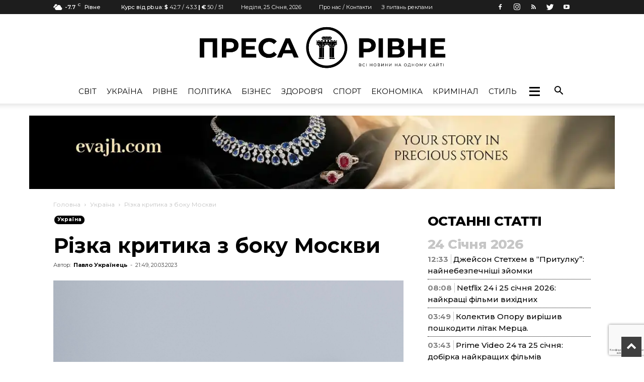

--- FILE ---
content_type: text/html; charset=UTF-8
request_url: https://pressa.rv.ua/news/rizka-krytyka-z-boku-moskvy/
body_size: 207577
content:
<!doctype html >
<!--[if IE 8]>    <html class="ie8" lang="en"> <![endif]-->
<!--[if IE 9]>    <html class="ie9" lang="en"> <![endif]-->
<!--[if gt IE 8]><!--> <html lang="uk"> <!--<![endif]-->
<head>
	    <title>Різка критика з боку Москви - Преса Рівне</title>
    <meta charset="UTF-8" />
    <meta name="viewport" content="width=device-width, initial-scale=1.0">
    <link rel="pingback" href="https://pressa.rv.ua/xmlrpc.php" />
    <meta name='robots' content='index, follow, max-image-preview:large, max-snippet:-1, max-video-preview:-1' />
<meta property="og:image" content="https://pressa.rv.ua/wp-content/uploads/2023/03/rizka-krytyka-z-boku-moskvy.jpe" /><link rel="icon" type="image/png" href="https://pressa.rv.ua/wp-content/uploads/2022/07/pr_logo_black.png">
	<!-- This site is optimized with the Yoast SEO plugin v23.2 - https://yoast.com/wordpress/plugins/seo/ -->
	<meta name="description" content="Досі Захід не хотів постачати Києву винищувачі. Тепер Польща та Словаччина наважуються діяти самостійно. Росія бачить у цьому дедалі прямішу участь і" />
	<link rel="canonical" href="https://pressa.rv.ua/news/rizka-krytyka-z-boku-moskvy/" />
	<meta property="og:locale" content="uk_UA" />
	<meta property="og:type" content="article" />
	<meta property="og:title" content="Різка критика з боку Москви - Преса Рівне" />
	<meta property="og:description" content="Досі Захід не хотів постачати Києву винищувачі. Тепер Польща та Словаччина наважуються діяти самостійно. Росія бачить у цьому дедалі прямішу участь і" />
	<meta property="og:url" content="https://pressa.rv.ua/news/rizka-krytyka-z-boku-moskvy/" />
	<meta property="og:site_name" content="Преса Рівне" />
	<meta property="article:published_time" content="2023-03-20T19:49:37+00:00" />
	<meta property="article:modified_time" content="2023-03-20T20:16:09+00:00" />
	<meta property="og:image" content="https://pressa.rv.ua/wp-content/uploads/2023/03/rizka-krytyka-z-boku-moskvy.jpe" />
	<meta property="og:image:width" content="2048" />
	<meta property="og:image:height" content="1366" />
	<meta property="og:image:type" content="image/jpeg" />
	<meta name="author" content="Павло Українець" />
	<meta name="twitter:card" content="summary_large_image" />
	<meta name="twitter:label1" content="Написано" />
	<meta name="twitter:data1" content="Павло Українець" />
	<meta name="twitter:label2" content="Прибл. час читання" />
	<meta name="twitter:data2" content="4 хвилини" />
	<script type="application/ld+json" class="yoast-schema-graph">{"@context":"https://schema.org","@graph":[{"@type":"Article","@id":"https://pressa.rv.ua/news/rizka-krytyka-z-boku-moskvy/#article","isPartOf":{"@id":"https://pressa.rv.ua/news/rizka-krytyka-z-boku-moskvy/"},"author":{"name":"Павло Українець","@id":"https://pressa.rv.ua/#/schema/person/55e22ff8148587cf5e435e23f4bd7a6b"},"headline":"Різка критика з боку Москви","datePublished":"2023-03-20T19:49:37+00:00","dateModified":"2023-03-20T20:16:09+00:00","mainEntityOfPage":{"@id":"https://pressa.rv.ua/news/rizka-krytyka-z-boku-moskvy/"},"wordCount":573,"commentCount":0,"publisher":{"@id":"https://pressa.rv.ua/#organization"},"image":{"@id":"https://pressa.rv.ua/news/rizka-krytyka-z-boku-moskvy/#primaryimage"},"thumbnailUrl":"https://pressa.rv.ua/wp-content/uploads/2023/03/rizka-krytyka-z-boku-moskvy.jpe","keywords":["Винищувальна авіація","винищувачі","Війна","війна в Україні","зброя","конфлікти","МіГ-29","НАТО","Польща","Росія","Словаччина","Україна"],"articleSection":["Україна"],"inLanguage":"uk","potentialAction":[{"@type":"CommentAction","name":"Comment","target":["https://pressa.rv.ua/news/rizka-krytyka-z-boku-moskvy/#respond"]}]},{"@type":"WebPage","@id":"https://pressa.rv.ua/news/rizka-krytyka-z-boku-moskvy/","url":"https://pressa.rv.ua/news/rizka-krytyka-z-boku-moskvy/","name":"Різка критика з боку Москви - Преса Рівне","isPartOf":{"@id":"https://pressa.rv.ua/#website"},"primaryImageOfPage":{"@id":"https://pressa.rv.ua/news/rizka-krytyka-z-boku-moskvy/#primaryimage"},"image":{"@id":"https://pressa.rv.ua/news/rizka-krytyka-z-boku-moskvy/#primaryimage"},"thumbnailUrl":"https://pressa.rv.ua/wp-content/uploads/2023/03/rizka-krytyka-z-boku-moskvy.jpe","datePublished":"2023-03-20T19:49:37+00:00","dateModified":"2023-03-20T20:16:09+00:00","description":"Досі Захід не хотів постачати Києву винищувачі. Тепер Польща та Словаччина наважуються діяти самостійно. Росія бачить у цьому дедалі прямішу участь і","breadcrumb":{"@id":"https://pressa.rv.ua/news/rizka-krytyka-z-boku-moskvy/#breadcrumb"},"inLanguage":"uk","potentialAction":[{"@type":"ReadAction","target":["https://pressa.rv.ua/news/rizka-krytyka-z-boku-moskvy/"]}]},{"@type":"ImageObject","inLanguage":"uk","@id":"https://pressa.rv.ua/news/rizka-krytyka-z-boku-moskvy/#primaryimage","url":"https://pressa.rv.ua/wp-content/uploads/2023/03/rizka-krytyka-z-boku-moskvy.jpe","contentUrl":"https://pressa.rv.ua/wp-content/uploads/2023/03/rizka-krytyka-z-boku-moskvy.jpe","width":2048,"height":1366},{"@type":"BreadcrumbList","@id":"https://pressa.rv.ua/news/rizka-krytyka-z-boku-moskvy/#breadcrumb","itemListElement":[{"@type":"ListItem","position":1,"name":"Головна Сторінка","item":"https://pressa.rv.ua/"},{"@type":"ListItem","position":2,"name":"Всі Новини","item":"https://pressa.rv.ua/allnews/"},{"@type":"ListItem","position":3,"name":"Різка критика з боку Москви"}]},{"@type":"WebSite","@id":"https://pressa.rv.ua/#website","url":"https://pressa.rv.ua/","name":"Преса Рівне","description":"Новини Рівного на одному сайті","publisher":{"@id":"https://pressa.rv.ua/#organization"},"potentialAction":[{"@type":"SearchAction","target":{"@type":"EntryPoint","urlTemplate":"https://pressa.rv.ua/?s={search_term_string}"},"query-input":"required name=search_term_string"}],"inLanguage":"uk"},{"@type":"Organization","@id":"https://pressa.rv.ua/#organization","name":"Преса Рівне","url":"https://pressa.rv.ua/","logo":{"@type":"ImageObject","inLanguage":"uk","@id":"https://pressa.rv.ua/#/schema/logo/image/","url":"https://pressa.rv.ua/wp-content/uploads/2022/07/pr_logo2.png","contentUrl":"https://pressa.rv.ua/wp-content/uploads/2022/07/pr_logo2.png","width":952,"height":177,"caption":"Преса Рівне"},"image":{"@id":"https://pressa.rv.ua/#/schema/logo/image/"}},{"@type":"Person","@id":"https://pressa.rv.ua/#/schema/person/55e22ff8148587cf5e435e23f4bd7a6b","name":"Павло Українець","image":{"@type":"ImageObject","inLanguage":"uk","@id":"https://pressa.rv.ua/#/schema/person/image/","url":"https://secure.gravatar.com/avatar/868612ac176799021cf7766a96e76514?s=96&d=mm&r=g","contentUrl":"https://secure.gravatar.com/avatar/868612ac176799021cf7766a96e76514?s=96&d=mm&r=g","caption":"Павло Українець"},"description":"Спорт - можливе джерело самовдосконалення для кожної людини...","sameAs":["https://pressa.rv.ua/author/pavlo/"],"url":"https://pressa.rv.ua/author/pavlo/"}]}</script>
	<!-- / Yoast SEO plugin. -->


<link rel='dns-prefetch' href='//www.google.com' />
<link rel='dns-prefetch' href='//fonts.googleapis.com' />
<link rel="alternate" type="application/rss+xml" title="Преса Рівне &raquo; стрічка" href="https://pressa.rv.ua/feed/" />
<link rel="alternate" type="application/rss+xml" title="Преса Рівне &raquo; Канал коментарів" href="https://pressa.rv.ua/comments/feed/" />
<link rel="alternate" type="application/rss+xml" title="Преса Рівне &raquo; Різка критика з боку Москви Канал коментарів" href="https://pressa.rv.ua/news/rizka-krytyka-z-boku-moskvy/feed/" />
<script type="text/javascript">
/* <![CDATA[ */
window._wpemojiSettings = {"baseUrl":"https:\/\/s.w.org\/images\/core\/emoji\/15.0.3\/72x72\/","ext":".png","svgUrl":"https:\/\/s.w.org\/images\/core\/emoji\/15.0.3\/svg\/","svgExt":".svg","source":{"concatemoji":"https:\/\/pressa.rv.ua\/wp-includes\/js\/wp-emoji-release.min.js?ver=6.6.1"}};
/*! This file is auto-generated */
!function(i,n){var o,s,e;function c(e){try{var t={supportTests:e,timestamp:(new Date).valueOf()};sessionStorage.setItem(o,JSON.stringify(t))}catch(e){}}function p(e,t,n){e.clearRect(0,0,e.canvas.width,e.canvas.height),e.fillText(t,0,0);var t=new Uint32Array(e.getImageData(0,0,e.canvas.width,e.canvas.height).data),r=(e.clearRect(0,0,e.canvas.width,e.canvas.height),e.fillText(n,0,0),new Uint32Array(e.getImageData(0,0,e.canvas.width,e.canvas.height).data));return t.every(function(e,t){return e===r[t]})}function u(e,t,n){switch(t){case"flag":return n(e,"\ud83c\udff3\ufe0f\u200d\u26a7\ufe0f","\ud83c\udff3\ufe0f\u200b\u26a7\ufe0f")?!1:!n(e,"\ud83c\uddfa\ud83c\uddf3","\ud83c\uddfa\u200b\ud83c\uddf3")&&!n(e,"\ud83c\udff4\udb40\udc67\udb40\udc62\udb40\udc65\udb40\udc6e\udb40\udc67\udb40\udc7f","\ud83c\udff4\u200b\udb40\udc67\u200b\udb40\udc62\u200b\udb40\udc65\u200b\udb40\udc6e\u200b\udb40\udc67\u200b\udb40\udc7f");case"emoji":return!n(e,"\ud83d\udc26\u200d\u2b1b","\ud83d\udc26\u200b\u2b1b")}return!1}function f(e,t,n){var r="undefined"!=typeof WorkerGlobalScope&&self instanceof WorkerGlobalScope?new OffscreenCanvas(300,150):i.createElement("canvas"),a=r.getContext("2d",{willReadFrequently:!0}),o=(a.textBaseline="top",a.font="600 32px Arial",{});return e.forEach(function(e){o[e]=t(a,e,n)}),o}function t(e){var t=i.createElement("script");t.src=e,t.defer=!0,i.head.appendChild(t)}"undefined"!=typeof Promise&&(o="wpEmojiSettingsSupports",s=["flag","emoji"],n.supports={everything:!0,everythingExceptFlag:!0},e=new Promise(function(e){i.addEventListener("DOMContentLoaded",e,{once:!0})}),new Promise(function(t){var n=function(){try{var e=JSON.parse(sessionStorage.getItem(o));if("object"==typeof e&&"number"==typeof e.timestamp&&(new Date).valueOf()<e.timestamp+604800&&"object"==typeof e.supportTests)return e.supportTests}catch(e){}return null}();if(!n){if("undefined"!=typeof Worker&&"undefined"!=typeof OffscreenCanvas&&"undefined"!=typeof URL&&URL.createObjectURL&&"undefined"!=typeof Blob)try{var e="postMessage("+f.toString()+"("+[JSON.stringify(s),u.toString(),p.toString()].join(",")+"));",r=new Blob([e],{type:"text/javascript"}),a=new Worker(URL.createObjectURL(r),{name:"wpTestEmojiSupports"});return void(a.onmessage=function(e){c(n=e.data),a.terminate(),t(n)})}catch(e){}c(n=f(s,u,p))}t(n)}).then(function(e){for(var t in e)n.supports[t]=e[t],n.supports.everything=n.supports.everything&&n.supports[t],"flag"!==t&&(n.supports.everythingExceptFlag=n.supports.everythingExceptFlag&&n.supports[t]);n.supports.everythingExceptFlag=n.supports.everythingExceptFlag&&!n.supports.flag,n.DOMReady=!1,n.readyCallback=function(){n.DOMReady=!0}}).then(function(){return e}).then(function(){var e;n.supports.everything||(n.readyCallback(),(e=n.source||{}).concatemoji?t(e.concatemoji):e.wpemoji&&e.twemoji&&(t(e.twemoji),t(e.wpemoji)))}))}((window,document),window._wpemojiSettings);
/* ]]> */
</script>
<style id='wp-emoji-styles-inline-css' type='text/css'>

	img.wp-smiley, img.emoji {
		display: inline !important;
		border: none !important;
		box-shadow: none !important;
		height: 1em !important;
		width: 1em !important;
		margin: 0 0.07em !important;
		vertical-align: -0.1em !important;
		background: none !important;
		padding: 0 !important;
	}
</style>
<link rel='stylesheet' id='wp-block-library-css' href='https://pressa.rv.ua/wp-includes/css/dist/block-library/style.min.css?ver=6.6.1' type='text/css' media='all' />
<style id='classic-theme-styles-inline-css' type='text/css'>
/*! This file is auto-generated */
.wp-block-button__link{color:#fff;background-color:#32373c;border-radius:9999px;box-shadow:none;text-decoration:none;padding:calc(.667em + 2px) calc(1.333em + 2px);font-size:1.125em}.wp-block-file__button{background:#32373c;color:#fff;text-decoration:none}
</style>
<style id='global-styles-inline-css' type='text/css'>
:root{--wp--preset--aspect-ratio--square: 1;--wp--preset--aspect-ratio--4-3: 4/3;--wp--preset--aspect-ratio--3-4: 3/4;--wp--preset--aspect-ratio--3-2: 3/2;--wp--preset--aspect-ratio--2-3: 2/3;--wp--preset--aspect-ratio--16-9: 16/9;--wp--preset--aspect-ratio--9-16: 9/16;--wp--preset--color--black: #000000;--wp--preset--color--cyan-bluish-gray: #abb8c3;--wp--preset--color--white: #ffffff;--wp--preset--color--pale-pink: #f78da7;--wp--preset--color--vivid-red: #cf2e2e;--wp--preset--color--luminous-vivid-orange: #ff6900;--wp--preset--color--luminous-vivid-amber: #fcb900;--wp--preset--color--light-green-cyan: #7bdcb5;--wp--preset--color--vivid-green-cyan: #00d084;--wp--preset--color--pale-cyan-blue: #8ed1fc;--wp--preset--color--vivid-cyan-blue: #0693e3;--wp--preset--color--vivid-purple: #9b51e0;--wp--preset--gradient--vivid-cyan-blue-to-vivid-purple: linear-gradient(135deg,rgba(6,147,227,1) 0%,rgb(155,81,224) 100%);--wp--preset--gradient--light-green-cyan-to-vivid-green-cyan: linear-gradient(135deg,rgb(122,220,180) 0%,rgb(0,208,130) 100%);--wp--preset--gradient--luminous-vivid-amber-to-luminous-vivid-orange: linear-gradient(135deg,rgba(252,185,0,1) 0%,rgba(255,105,0,1) 100%);--wp--preset--gradient--luminous-vivid-orange-to-vivid-red: linear-gradient(135deg,rgba(255,105,0,1) 0%,rgb(207,46,46) 100%);--wp--preset--gradient--very-light-gray-to-cyan-bluish-gray: linear-gradient(135deg,rgb(238,238,238) 0%,rgb(169,184,195) 100%);--wp--preset--gradient--cool-to-warm-spectrum: linear-gradient(135deg,rgb(74,234,220) 0%,rgb(151,120,209) 20%,rgb(207,42,186) 40%,rgb(238,44,130) 60%,rgb(251,105,98) 80%,rgb(254,248,76) 100%);--wp--preset--gradient--blush-light-purple: linear-gradient(135deg,rgb(255,206,236) 0%,rgb(152,150,240) 100%);--wp--preset--gradient--blush-bordeaux: linear-gradient(135deg,rgb(254,205,165) 0%,rgb(254,45,45) 50%,rgb(107,0,62) 100%);--wp--preset--gradient--luminous-dusk: linear-gradient(135deg,rgb(255,203,112) 0%,rgb(199,81,192) 50%,rgb(65,88,208) 100%);--wp--preset--gradient--pale-ocean: linear-gradient(135deg,rgb(255,245,203) 0%,rgb(182,227,212) 50%,rgb(51,167,181) 100%);--wp--preset--gradient--electric-grass: linear-gradient(135deg,rgb(202,248,128) 0%,rgb(113,206,126) 100%);--wp--preset--gradient--midnight: linear-gradient(135deg,rgb(2,3,129) 0%,rgb(40,116,252) 100%);--wp--preset--font-size--small: 13px;--wp--preset--font-size--medium: 20px;--wp--preset--font-size--large: 36px;--wp--preset--font-size--x-large: 42px;--wp--preset--spacing--20: 0.44rem;--wp--preset--spacing--30: 0.67rem;--wp--preset--spacing--40: 1rem;--wp--preset--spacing--50: 1.5rem;--wp--preset--spacing--60: 2.25rem;--wp--preset--spacing--70: 3.38rem;--wp--preset--spacing--80: 5.06rem;--wp--preset--shadow--natural: 6px 6px 9px rgba(0, 0, 0, 0.2);--wp--preset--shadow--deep: 12px 12px 50px rgba(0, 0, 0, 0.4);--wp--preset--shadow--sharp: 6px 6px 0px rgba(0, 0, 0, 0.2);--wp--preset--shadow--outlined: 6px 6px 0px -3px rgba(255, 255, 255, 1), 6px 6px rgba(0, 0, 0, 1);--wp--preset--shadow--crisp: 6px 6px 0px rgba(0, 0, 0, 1);}:where(.is-layout-flex){gap: 0.5em;}:where(.is-layout-grid){gap: 0.5em;}body .is-layout-flex{display: flex;}.is-layout-flex{flex-wrap: wrap;align-items: center;}.is-layout-flex > :is(*, div){margin: 0;}body .is-layout-grid{display: grid;}.is-layout-grid > :is(*, div){margin: 0;}:where(.wp-block-columns.is-layout-flex){gap: 2em;}:where(.wp-block-columns.is-layout-grid){gap: 2em;}:where(.wp-block-post-template.is-layout-flex){gap: 1.25em;}:where(.wp-block-post-template.is-layout-grid){gap: 1.25em;}.has-black-color{color: var(--wp--preset--color--black) !important;}.has-cyan-bluish-gray-color{color: var(--wp--preset--color--cyan-bluish-gray) !important;}.has-white-color{color: var(--wp--preset--color--white) !important;}.has-pale-pink-color{color: var(--wp--preset--color--pale-pink) !important;}.has-vivid-red-color{color: var(--wp--preset--color--vivid-red) !important;}.has-luminous-vivid-orange-color{color: var(--wp--preset--color--luminous-vivid-orange) !important;}.has-luminous-vivid-amber-color{color: var(--wp--preset--color--luminous-vivid-amber) !important;}.has-light-green-cyan-color{color: var(--wp--preset--color--light-green-cyan) !important;}.has-vivid-green-cyan-color{color: var(--wp--preset--color--vivid-green-cyan) !important;}.has-pale-cyan-blue-color{color: var(--wp--preset--color--pale-cyan-blue) !important;}.has-vivid-cyan-blue-color{color: var(--wp--preset--color--vivid-cyan-blue) !important;}.has-vivid-purple-color{color: var(--wp--preset--color--vivid-purple) !important;}.has-black-background-color{background-color: var(--wp--preset--color--black) !important;}.has-cyan-bluish-gray-background-color{background-color: var(--wp--preset--color--cyan-bluish-gray) !important;}.has-white-background-color{background-color: var(--wp--preset--color--white) !important;}.has-pale-pink-background-color{background-color: var(--wp--preset--color--pale-pink) !important;}.has-vivid-red-background-color{background-color: var(--wp--preset--color--vivid-red) !important;}.has-luminous-vivid-orange-background-color{background-color: var(--wp--preset--color--luminous-vivid-orange) !important;}.has-luminous-vivid-amber-background-color{background-color: var(--wp--preset--color--luminous-vivid-amber) !important;}.has-light-green-cyan-background-color{background-color: var(--wp--preset--color--light-green-cyan) !important;}.has-vivid-green-cyan-background-color{background-color: var(--wp--preset--color--vivid-green-cyan) !important;}.has-pale-cyan-blue-background-color{background-color: var(--wp--preset--color--pale-cyan-blue) !important;}.has-vivid-cyan-blue-background-color{background-color: var(--wp--preset--color--vivid-cyan-blue) !important;}.has-vivid-purple-background-color{background-color: var(--wp--preset--color--vivid-purple) !important;}.has-black-border-color{border-color: var(--wp--preset--color--black) !important;}.has-cyan-bluish-gray-border-color{border-color: var(--wp--preset--color--cyan-bluish-gray) !important;}.has-white-border-color{border-color: var(--wp--preset--color--white) !important;}.has-pale-pink-border-color{border-color: var(--wp--preset--color--pale-pink) !important;}.has-vivid-red-border-color{border-color: var(--wp--preset--color--vivid-red) !important;}.has-luminous-vivid-orange-border-color{border-color: var(--wp--preset--color--luminous-vivid-orange) !important;}.has-luminous-vivid-amber-border-color{border-color: var(--wp--preset--color--luminous-vivid-amber) !important;}.has-light-green-cyan-border-color{border-color: var(--wp--preset--color--light-green-cyan) !important;}.has-vivid-green-cyan-border-color{border-color: var(--wp--preset--color--vivid-green-cyan) !important;}.has-pale-cyan-blue-border-color{border-color: var(--wp--preset--color--pale-cyan-blue) !important;}.has-vivid-cyan-blue-border-color{border-color: var(--wp--preset--color--vivid-cyan-blue) !important;}.has-vivid-purple-border-color{border-color: var(--wp--preset--color--vivid-purple) !important;}.has-vivid-cyan-blue-to-vivid-purple-gradient-background{background: var(--wp--preset--gradient--vivid-cyan-blue-to-vivid-purple) !important;}.has-light-green-cyan-to-vivid-green-cyan-gradient-background{background: var(--wp--preset--gradient--light-green-cyan-to-vivid-green-cyan) !important;}.has-luminous-vivid-amber-to-luminous-vivid-orange-gradient-background{background: var(--wp--preset--gradient--luminous-vivid-amber-to-luminous-vivid-orange) !important;}.has-luminous-vivid-orange-to-vivid-red-gradient-background{background: var(--wp--preset--gradient--luminous-vivid-orange-to-vivid-red) !important;}.has-very-light-gray-to-cyan-bluish-gray-gradient-background{background: var(--wp--preset--gradient--very-light-gray-to-cyan-bluish-gray) !important;}.has-cool-to-warm-spectrum-gradient-background{background: var(--wp--preset--gradient--cool-to-warm-spectrum) !important;}.has-blush-light-purple-gradient-background{background: var(--wp--preset--gradient--blush-light-purple) !important;}.has-blush-bordeaux-gradient-background{background: var(--wp--preset--gradient--blush-bordeaux) !important;}.has-luminous-dusk-gradient-background{background: var(--wp--preset--gradient--luminous-dusk) !important;}.has-pale-ocean-gradient-background{background: var(--wp--preset--gradient--pale-ocean) !important;}.has-electric-grass-gradient-background{background: var(--wp--preset--gradient--electric-grass) !important;}.has-midnight-gradient-background{background: var(--wp--preset--gradient--midnight) !important;}.has-small-font-size{font-size: var(--wp--preset--font-size--small) !important;}.has-medium-font-size{font-size: var(--wp--preset--font-size--medium) !important;}.has-large-font-size{font-size: var(--wp--preset--font-size--large) !important;}.has-x-large-font-size{font-size: var(--wp--preset--font-size--x-large) !important;}
:where(.wp-block-post-template.is-layout-flex){gap: 1.25em;}:where(.wp-block-post-template.is-layout-grid){gap: 1.25em;}
:where(.wp-block-columns.is-layout-flex){gap: 2em;}:where(.wp-block-columns.is-layout-grid){gap: 2em;}
:root :where(.wp-block-pullquote){font-size: 1.5em;line-height: 1.6;}
</style>
<link rel='stylesheet' id='archives-cal-arw-theme1-css' href='https://pressa.rv.ua/wp-content/plugins/archives-calendar-widget/themes/arw-theme1.css?ver=1.0.14' type='text/css' media='all' />
<link rel='stylesheet' id='contact-form-7-css' href='https://pressa.rv.ua/wp-content/plugins/contact-form-7/includes/css/styles.css?ver=5.6.1' type='text/css' media='all' />
<link rel='stylesheet' id='dashicons-css' href='https://pressa.rv.ua/wp-includes/css/dashicons.min.css?ver=6.6.1' type='text/css' media='all' />
<link rel='stylesheet' id='post-views-counter-frontend-css' href='https://pressa.rv.ua/wp-content/plugins/post-views-counter/css/frontend.css?ver=1.3.11' type='text/css' media='all' />
<link rel='stylesheet' id='wp_automatic_gallery_style-css' href='https://pressa.rv.ua/wp-content/plugins/wp-automatic/css/wp-automatic.css?ver=1.0.0' type='text/css' media='all' />
<link rel='stylesheet' id='c4wp-public-css' href='https://pressa.rv.ua/wp-content/plugins/wp-captcha//assets/css/c4wp-public.css?ver=6.6.1' type='text/css' media='all' />
<link rel='stylesheet' id='wp-polls-css' href='https://pressa.rv.ua/wp-content/plugins/wp-polls/polls-css.css?ver=2.76.0' type='text/css' media='all' />
<style id='wp-polls-inline-css' type='text/css'>
.wp-polls .pollbar {
	margin: 1px;
	font-size: 6px;
	line-height: 8px;
	height: 8px;
	background: #000;
	border: 1px solid #000;
}

</style>
<link rel='stylesheet' id='megamenu-css' href='https://pressa.rv.ua/wp-content/uploads/maxmegamenu/style.css?ver=1454a1' type='text/css' media='all' />
<link rel='stylesheet' id='td_live_css_frontend-css' href='https://pressa.rv.ua/wp-content/plugins/td-composer/css-live/assets/css/td_live_css_frontend.css?ver=6.6.1' type='text/css' media='all' />
<link rel='stylesheet' id='google-fonts-style-css' href='https://fonts.googleapis.com/css?family=Montserrat%3A400%2C100%2C200%2C300%2C500%2C600%2C700%2C800%2C900%7COpen+Sans%3A300italic%2C400%2C400italic%2C600%2C600italic%2C700%2C100%2C200%2C300%2C500%2C800%2C900%7CRoboto%3A300%2C400%2C400italic%2C500%2C500italic%2C700%2C900%2C100%2C200%2C600%2C800&#038;subset=cyrillic%2Ccyrillic-ext%2Clatin%2Clatin-ext&#038;ver=8.0' type='text/css' media='all' />
<link rel='stylesheet' id='wp-featherlight-css' href='https://pressa.rv.ua/wp-content/plugins/wp-featherlight/css/wp-featherlight.min.css?ver=1.3.4' type='text/css' media='all' />
<link rel='stylesheet' id='td-theme-css' href='https://pressa.rv.ua/wp-content/themes/Newspaper/style.css?ver=8.0' type='text/css' media='all' />
<link rel='stylesheet' id='td-theme-demo-style-css' href='https://pressa.rv.ua/wp-content/themes/Newspaper/includes/demos/fashion/demo_style.css?ver=8.0' type='text/css' media='all' />
<script type="text/javascript" src="https://pressa.rv.ua/wp-includes/js/jquery/jquery.min.js?ver=3.7.1" id="jquery-core-js"></script>
<script type="text/javascript" src="https://pressa.rv.ua/wp-includes/js/jquery/jquery-migrate.min.js?ver=3.4.1" id="jquery-migrate-js"></script>
<script type="text/javascript" src="https://pressa.rv.ua/wp-content/plugins/archives-calendar-widget/admin/js/jquery.arcw-init.js?ver=1.0.14" id="jquery-arcw-js"></script>
<script type="text/javascript" src="https://pressa.rv.ua/wp-content/plugins/wp-automatic/js/main-front.js?ver=1.0.1" id="wp_automatic_gallery-js"></script>
<script type="text/javascript" src="https://pressa.rv.ua/wp-content/plugins/wp-captcha//assets/js/c4wp-public.js?ver=6.6.1" id="c4wp-public-js"></script>
<script type="text/javascript" src="https://www.google.com/recaptcha/api.js?onload=c4wp_loadrecaptcha&amp;render=explicit&amp;hl=uk&amp;ver=1.0.0" id="c4wp_google_recaptcha-js"></script>
<script type="text/javascript" id="c4wp-recaptcha-js-extra">
/* <![CDATA[ */
var C4WP = {"recaptcha_site_key":"6Lf-lJkpAAAAAJYSBMo7r8L9OErhq1Ls4WoeyiHY","recaptcha_size":"normal","recaptcha_theme":"light","recaptcha_type":"image"};
/* ]]> */
</script>
<script type="text/javascript" src="https://pressa.rv.ua/wp-content/plugins/wp-captcha//assets/js/c4wp-recaptcha.js?ver=1.0.0" id="c4wp-recaptcha-js"></script>
<link rel="https://api.w.org/" href="https://pressa.rv.ua/wp-json/" /><link rel="alternate" title="JSON" type="application/json" href="https://pressa.rv.ua/wp-json/wp/v2/posts/18229" /><link rel="EditURI" type="application/rsd+xml" title="RSD" href="https://pressa.rv.ua/xmlrpc.php?rsd" />
<meta name="generator" content="WordPress 6.6.1" />
<link rel='shortlink' href='https://pressa.rv.ua/?p=18229' />
<link rel="alternate" title="oEmbed (JSON)" type="application/json+oembed" href="https://pressa.rv.ua/wp-json/oembed/1.0/embed?url=https%3A%2F%2Fpressa.rv.ua%2Fnews%2Frizka-krytyka-z-boku-moskvy%2F" />
<link rel="alternate" title="oEmbed (XML)" type="text/xml+oembed" href="https://pressa.rv.ua/wp-json/oembed/1.0/embed?url=https%3A%2F%2Fpressa.rv.ua%2Fnews%2Frizka-krytyka-z-boku-moskvy%2F&#038;format=xml" />
	<style id="tdw-css-placeholder"></style>			<script>
				window.tdwGlobal = {"adminUrl":"https:\/\/pressa.rv.ua\/wp-admin\/","wpRestNonce":"3814be0c1e","wpRestUrl":"https:\/\/pressa.rv.ua\/wp-json\/","permalinkStructure":"\/news\/%postname%\/"};
			</script>
			<!--[if lt IE 9]><script src="https://html5shim.googlecode.com/svn/trunk/html5.js"></script><![endif]-->
    
		<style>
			#wp-admin-bar-pvc-post-views .pvc-graph-container { padding-top: 6px; padding-bottom: 6px; position: relative; display: block; height: 100%; box-sizing: border-box; }
			#wp-admin-bar-pvc-post-views .pvc-line-graph {
				display: inline-block;
				width: 1px;
				margin-right: 1px;
				background-color: #ccc;
				vertical-align: baseline;
			}
			#wp-admin-bar-pvc-post-views .pvc-line-graph:hover { background-color: #eee; }
			#wp-admin-bar-pvc-post-views .pvc-line-graph-0 { height: 1% }
			#wp-admin-bar-pvc-post-views .pvc-line-graph-1 { height: 5% }
			#wp-admin-bar-pvc-post-views .pvc-line-graph-2 { height: 10% }
			#wp-admin-bar-pvc-post-views .pvc-line-graph-3 { height: 15% }
			#wp-admin-bar-pvc-post-views .pvc-line-graph-4 { height: 20% }
			#wp-admin-bar-pvc-post-views .pvc-line-graph-5 { height: 25% }
			#wp-admin-bar-pvc-post-views .pvc-line-graph-6 { height: 30% }
			#wp-admin-bar-pvc-post-views .pvc-line-graph-7 { height: 35% }
			#wp-admin-bar-pvc-post-views .pvc-line-graph-8 { height: 40% }
			#wp-admin-bar-pvc-post-views .pvc-line-graph-9 { height: 45% }
			#wp-admin-bar-pvc-post-views .pvc-line-graph-10 { height: 50% }
			#wp-admin-bar-pvc-post-views .pvc-line-graph-11 { height: 55% }
			#wp-admin-bar-pvc-post-views .pvc-line-graph-12 { height: 60% }
			#wp-admin-bar-pvc-post-views .pvc-line-graph-13 { height: 65% }
			#wp-admin-bar-pvc-post-views .pvc-line-graph-14 { height: 70% }
			#wp-admin-bar-pvc-post-views .pvc-line-graph-15 { height: 75% }
			#wp-admin-bar-pvc-post-views .pvc-line-graph-16 { height: 80% }
			#wp-admin-bar-pvc-post-views .pvc-line-graph-17 { height: 85% }
			#wp-admin-bar-pvc-post-views .pvc-line-graph-18 { height: 90% }
			#wp-admin-bar-pvc-post-views .pvc-line-graph-19 { height: 95% }
			#wp-admin-bar-pvc-post-views .pvc-line-graph-20 { height: 100% }
		</style>
<!-- JS generated by theme -->

<script>
    
    

	    var tdBlocksArray = []; //here we store all the items for the current page

	    //td_block class - each ajax block uses a object of this class for requests
	    function tdBlock() {
		    this.id = '';
		    this.block_type = 1; //block type id (1-234 etc)
		    this.atts = '';
		    this.td_column_number = '';
		    this.td_current_page = 1; //
		    this.post_count = 0; //from wp
		    this.found_posts = 0; //from wp
		    this.max_num_pages = 0; //from wp
		    this.td_filter_value = ''; //current live filter value
		    this.is_ajax_running = false;
		    this.td_user_action = ''; // load more or infinite loader (used by the animation)
		    this.header_color = '';
		    this.ajax_pagination_infinite_stop = ''; //show load more at page x
	    }


        // td_js_generator - mini detector
        (function(){
            var htmlTag = document.getElementsByTagName("html")[0];

            if ( navigator.userAgent.indexOf("MSIE 10.0") > -1 ) {
                htmlTag.className += ' ie10';
            }

            if ( !!navigator.userAgent.match(/Trident.*rv\:11\./) ) {
                htmlTag.className += ' ie11';
            }

            if ( /(iPad|iPhone|iPod)/g.test(navigator.userAgent) ) {
                htmlTag.className += ' td-md-is-ios';
            }

            var user_agent = navigator.userAgent.toLowerCase();
            if ( user_agent.indexOf("android") > -1 ) {
                htmlTag.className += ' td-md-is-android';
            }

            if ( -1 !== navigator.userAgent.indexOf('Mac OS X')  ) {
                htmlTag.className += ' td-md-is-os-x';
            }

            if ( /chrom(e|ium)/.test(navigator.userAgent.toLowerCase()) ) {
               htmlTag.className += ' td-md-is-chrome';
            }

            if ( -1 !== navigator.userAgent.indexOf('Firefox') ) {
                htmlTag.className += ' td-md-is-firefox';
            }

            if ( -1 !== navigator.userAgent.indexOf('Safari') && -1 === navigator.userAgent.indexOf('Chrome') ) {
                htmlTag.className += ' td-md-is-safari';
            }

            if( -1 !== navigator.userAgent.indexOf('IEMobile') ){
                htmlTag.className += ' td-md-is-iemobile';
            }

        })();




        var tdLocalCache = {};

        ( function () {
            "use strict";

            tdLocalCache = {
                data: {},
                remove: function (resource_id) {
                    delete tdLocalCache.data[resource_id];
                },
                exist: function (resource_id) {
                    return tdLocalCache.data.hasOwnProperty(resource_id) && tdLocalCache.data[resource_id] !== null;
                },
                get: function (resource_id) {
                    return tdLocalCache.data[resource_id];
                },
                set: function (resource_id, cachedData) {
                    tdLocalCache.remove(resource_id);
                    tdLocalCache.data[resource_id] = cachedData;
                }
            };
        })();

    
    
var td_viewport_interval_list=[{"limitBottom":767,"sidebarWidth":228},{"limitBottom":1018,"sidebarWidth":300},{"limitBottom":1140,"sidebarWidth":324}];
var td_ajax_url="https:\/\/pressa.rv.ua\/wp-admin\/admin-ajax.php?td_theme_name=Newspaper&v=8.0";
var td_get_template_directory_uri="https:\/\/pressa.rv.ua\/wp-content\/themes\/Newspaper";
var tds_snap_menu="snap";
var tds_logo_on_sticky="show_header_logo";
var tds_header_style="10";
var td_please_wait="\u0411\u0443\u0434\u044c \u043b\u0430\u0441\u043a\u0430, \u0437\u0430\u0447\u0435\u043a\u0430\u0439\u0442\u0435...";
var td_email_user_pass_incorrect="\u041b\u043e\u0433\u0456\u043d \u0430\u0431\u043e \u043f\u0430\u0440\u043e\u043b\u044c \u043d\u0435\u043f\u0440\u0430\u0432\u0438\u043b\u044c\u043d\u0438\u0439!";
var td_email_user_incorrect="Email \u0430\u0431\u043e \u0456\u043c'\u044f \u043a\u043e\u0440\u0438\u0441\u0442\u0443\u0432\u0430\u0447\u0430 \u043d\u0435\u043f\u0440\u0430\u0432\u0438\u043b\u044c\u043d\u0456!";
var td_email_incorrect="E-mail \u043d\u0435\u043f\u0440\u0430\u0432\u0438\u043b\u044c\u043d\u0438\u0439!";
var tds_more_articles_on_post_enable="";
var tds_more_articles_on_post_time_to_wait="";
var tds_more_articles_on_post_pages_distance_from_top=0;
var tds_theme_color_site_wide="#3f3f3f";
var tds_smart_sidebar="";
var tdThemeName="Newspaper";
var td_magnific_popup_translation_tPrev="\u041f\u043e\u043f\u0435\u0440\u0435\u0434\u043d\u044f (\u043b\u0456\u0432\u043e\u0440\u0443\u0447 \u043a\u043b\u0430\u0432\u0456\u0448\u0443 \u0437\u0456 \u0441\u0442\u0440\u0456\u043b\u043a\u043e\u044e)";
var td_magnific_popup_translation_tNext="\u041d\u0430\u0441\u0442\u0443\u043f\u043d\u0430 (\u0441\u0442\u0440\u0456\u043b\u043a\u0430 \u0432\u043f\u0440\u0430\u0432\u043e)";
var td_magnific_popup_translation_tCounter="%curr% \u0437 %total%";
var td_magnific_popup_translation_ajax_tError="\u041a\u043e\u043d\u0442\u0435\u043d\u0442 \u0437 %url% \u043d\u0435 \u043c\u043e\u0436\u0435 \u0431\u0443\u0442\u0438 \u0437\u0430\u0432\u0430\u043d\u0442\u0430\u0436\u0435\u043d\u0438\u0439.";
var td_magnific_popup_translation_image_tError="\u0417\u043e\u0431\u0440\u0430\u0436\u0435\u043d\u043d\u044f #%curr% \u043d\u0435 \u043c\u043e\u0436\u0435 \u0431\u0443\u0442\u0438 \u0437\u0430\u0432\u0430\u043d\u0442\u0430\u0436\u0435\u043d\u0435.";
var td_ad_background_click_link="";
var td_ad_background_click_target="";
</script>


<!-- Header style compiled by theme -->

<style>
    

body {
	background-color:#ffffff;
}
.td-header-wrap .black-menu .sf-menu > .current-menu-item > a,
    .td-header-wrap .black-menu .sf-menu > .current-menu-ancestor > a,
    .td-header-wrap .black-menu .sf-menu > .current-category-ancestor > a,
    .td-header-wrap .black-menu .sf-menu > li > a:hover,
    .td-header-wrap .black-menu .sf-menu > .sfHover > a,
    .td-header-style-12 .td-header-menu-wrap-full,
    .sf-menu > .current-menu-item > a:after,
    .sf-menu > .current-menu-ancestor > a:after,
    .sf-menu > .current-category-ancestor > a:after,
    .sf-menu > li:hover > a:after,
    .sf-menu > .sfHover > a:after,
    .td-header-style-12 .td-affix,
    .header-search-wrap .td-drop-down-search:after,
    .header-search-wrap .td-drop-down-search .btn:hover,
    input[type=submit]:hover,
    .td-read-more a,
    .td-post-category:hover,
    .td-grid-style-1.td-hover-1 .td-big-grid-post:hover .td-post-category,
    .td-grid-style-5.td-hover-1 .td-big-grid-post:hover .td-post-category,
    .td_top_authors .td-active .td-author-post-count,
    .td_top_authors .td-active .td-author-comments-count,
    .td_top_authors .td_mod_wrap:hover .td-author-post-count,
    .td_top_authors .td_mod_wrap:hover .td-author-comments-count,
    .td-404-sub-sub-title a:hover,
    .td-search-form-widget .wpb_button:hover,
    .td-rating-bar-wrap div,
    .td_category_template_3 .td-current-sub-category,
    .dropcap,
    .td_wrapper_video_playlist .td_video_controls_playlist_wrapper,
    .wpb_default,
    .wpb_default:hover,
    .td-left-smart-list:hover,
    .td-right-smart-list:hover,
    .woocommerce-checkout .woocommerce input.button:hover,
    .woocommerce-page .woocommerce a.button:hover,
    .woocommerce-account div.woocommerce .button:hover,
    #bbpress-forums button:hover,
    .bbp_widget_login .button:hover,
    .td-footer-wrapper .td-post-category,
    .td-footer-wrapper .widget_product_search input[type="submit"]:hover,
    .woocommerce .product a.button:hover,
    .woocommerce .product #respond input#submit:hover,
    .woocommerce .checkout input#place_order:hover,
    .woocommerce .woocommerce.widget .button:hover,
    .single-product .product .summary .cart .button:hover,
    .woocommerce-cart .woocommerce table.cart .button:hover,
    .woocommerce-cart .woocommerce .shipping-calculator-form .button:hover,
    .td-next-prev-wrap a:hover,
    .td-load-more-wrap a:hover,
    .td-post-small-box a:hover,
    .page-nav .current,
    .page-nav:first-child > div,
    .td_category_template_8 .td-category-header .td-category a.td-current-sub-category,
    .td_category_template_4 .td-category-siblings .td-category a:hover,
    #bbpress-forums .bbp-pagination .current,
    #bbpress-forums #bbp-single-user-details #bbp-user-navigation li.current a,
    .td-theme-slider:hover .slide-meta-cat a,
    a.vc_btn-black:hover,
    .td-trending-now-wrapper:hover .td-trending-now-title,
    .td-scroll-up,
    .td-smart-list-button:hover,
    .td-weather-information:before,
    .td-weather-week:before,
    .td_block_exchange .td-exchange-header:before,
    .td_block_big_grid_9.td-grid-style-1 .td-post-category,
    .td_block_big_grid_9.td-grid-style-5 .td-post-category,
    .td-grid-style-6.td-hover-1 .td-module-thumb:after,
    .td-pulldown-syle-2 .td-subcat-dropdown ul:after,
    .td_block_template_9 .td-block-title:after,
    .td_block_template_15 .td-block-title:before {
        background-color: #3f3f3f;
    }

    .global-block-template-4 .td-related-title .td-cur-simple-item:before {
        border-color: #3f3f3f transparent transparent transparent !important;
    }

    .woocommerce .woocommerce-message .button:hover,
    .woocommerce .woocommerce-error .button:hover,
    .woocommerce .woocommerce-info .button:hover,
    .global-block-template-4 .td-related-title .td-cur-simple-item,
    .global-block-template-3 .td-related-title .td-cur-simple-item,
    .global-block-template-9 .td-related-title:after {
        background-color: #3f3f3f !important;
    }

    .woocommerce .product .onsale,
    .woocommerce.widget .ui-slider .ui-slider-handle {
        background: none #3f3f3f;
    }

    .woocommerce.widget.widget_layered_nav_filters ul li a {
        background: none repeat scroll 0 0 #3f3f3f !important;
    }

    a,
    cite a:hover,
    .td_mega_menu_sub_cats .cur-sub-cat,
    .td-mega-span h3 a:hover,
    .td_mod_mega_menu:hover .entry-title a,
    .header-search-wrap .result-msg a:hover,
    .top-header-menu li a:hover,
    .top-header-menu .current-menu-item > a,
    .top-header-menu .current-menu-ancestor > a,
    .top-header-menu .current-category-ancestor > a,
    .td-social-icon-wrap > a:hover,
    .td-header-sp-top-widget .td-social-icon-wrap a:hover,
    .td-page-content blockquote p,
    .td-post-content blockquote p,
    .mce-content-body blockquote p,
    .comment-content blockquote p,
    .wpb_text_column blockquote p,
    .td_block_text_with_title blockquote p,
    .td_module_wrap:hover .entry-title a,
    .td-subcat-filter .td-subcat-list a:hover,
    .td-subcat-filter .td-subcat-dropdown a:hover,
    .td_quote_on_blocks,
    .dropcap2,
    .dropcap3,
    .td_top_authors .td-active .td-authors-name a,
    .td_top_authors .td_mod_wrap:hover .td-authors-name a,
    .td-post-next-prev-content a:hover,
    .author-box-wrap .td-author-social a:hover,
    .td-author-name a:hover,
    .td-author-url a:hover,
    .td_mod_related_posts:hover h3 > a,
    .td-post-template-11 .td-related-title .td-related-left:hover,
    .td-post-template-11 .td-related-title .td-related-right:hover,
    .td-post-template-11 .td-related-title .td-cur-simple-item,
    .td-post-template-11 .td_block_related_posts .td-next-prev-wrap a:hover,
    .comment-reply-link:hover,
    .logged-in-as a:hover,
    #cancel-comment-reply-link:hover,
    .td-search-query,
    .td-category-header .td-pulldown-category-filter-link:hover,
    .td-category-siblings .td-subcat-dropdown a:hover,
    .td-category-siblings .td-subcat-dropdown a.td-current-sub-category,
    .widget a:hover,
    .td_wp_recentcomments a:hover,
    .archive .widget_archive .current,
    .archive .widget_archive .current a,
    .widget_calendar tfoot a:hover,
    .woocommerce a.added_to_cart:hover,
    .woocommerce-account .woocommerce-MyAccount-navigation a:hover,
    #bbpress-forums li.bbp-header .bbp-reply-content span a:hover,
    #bbpress-forums .bbp-forum-freshness a:hover,
    #bbpress-forums .bbp-topic-freshness a:hover,
    #bbpress-forums .bbp-forums-list li a:hover,
    #bbpress-forums .bbp-forum-title:hover,
    #bbpress-forums .bbp-topic-permalink:hover,
    #bbpress-forums .bbp-topic-started-by a:hover,
    #bbpress-forums .bbp-topic-started-in a:hover,
    #bbpress-forums .bbp-body .super-sticky li.bbp-topic-title .bbp-topic-permalink,
    #bbpress-forums .bbp-body .sticky li.bbp-topic-title .bbp-topic-permalink,
    .widget_display_replies .bbp-author-name,
    .widget_display_topics .bbp-author-name,
    .footer-text-wrap .footer-email-wrap a,
    .td-subfooter-menu li a:hover,
    .footer-social-wrap a:hover,
    a.vc_btn-black:hover,
    .td-smart-list-dropdown-wrap .td-smart-list-button:hover,
    .td_module_17 .td-read-more a:hover,
    .td_module_18 .td-read-more a:hover,
    .td_module_19 .td-post-author-name a:hover,
    .td-instagram-user a,
    .td-pulldown-syle-2 .td-subcat-dropdown:hover .td-subcat-more span,
    .td-pulldown-syle-2 .td-subcat-dropdown:hover .td-subcat-more i,
    .td-pulldown-syle-3 .td-subcat-dropdown:hover .td-subcat-more span,
    .td-pulldown-syle-3 .td-subcat-dropdown:hover .td-subcat-more i,
    .td-block-title-wrap .td-wrapper-pulldown-filter .td-pulldown-filter-display-option:hover,
    .td-block-title-wrap .td-wrapper-pulldown-filter .td-pulldown-filter-display-option:hover i,
    .td-block-title-wrap .td-wrapper-pulldown-filter .td-pulldown-filter-link:hover,
    .td-block-title-wrap .td-wrapper-pulldown-filter .td-pulldown-filter-item .td-cur-simple-item,
    .global-block-template-2 .td-related-title .td-cur-simple-item,
    .global-block-template-5 .td-related-title .td-cur-simple-item,
    .global-block-template-6 .td-related-title .td-cur-simple-item,
    .global-block-template-7 .td-related-title .td-cur-simple-item,
    .global-block-template-8 .td-related-title .td-cur-simple-item,
    .global-block-template-9 .td-related-title .td-cur-simple-item,
    .global-block-template-10 .td-related-title .td-cur-simple-item,
    .global-block-template-11 .td-related-title .td-cur-simple-item,
    .global-block-template-12 .td-related-title .td-cur-simple-item,
    .global-block-template-13 .td-related-title .td-cur-simple-item,
    .global-block-template-14 .td-related-title .td-cur-simple-item,
    .global-block-template-15 .td-related-title .td-cur-simple-item,
    .global-block-template-16 .td-related-title .td-cur-simple-item,
    .global-block-template-17 .td-related-title .td-cur-simple-item,
    .td-theme-wrap .sf-menu ul .td-menu-item > a:hover,
    .td-theme-wrap .sf-menu ul .sfHover > a,
    .td-theme-wrap .sf-menu ul .current-menu-ancestor > a,
    .td-theme-wrap .sf-menu ul .current-category-ancestor > a,
    .td-theme-wrap .sf-menu ul .current-menu-item > a,
     .td_outlined_btn {
        color: #3f3f3f;
    }

    a.vc_btn-black.vc_btn_square_outlined:hover,
    a.vc_btn-black.vc_btn_outlined:hover,
    .td-mega-menu-page .wpb_content_element ul li a:hover,
     .td-theme-wrap .td-aj-search-results .td_module_wrap:hover .entry-title a,
    .td-theme-wrap .header-search-wrap .result-msg a:hover {
        color: #3f3f3f !important;
    }

    .td-next-prev-wrap a:hover,
    .td-load-more-wrap a:hover,
    .td-post-small-box a:hover,
    .page-nav .current,
    .page-nav:first-child > div,
    .td_category_template_8 .td-category-header .td-category a.td-current-sub-category,
    .td_category_template_4 .td-category-siblings .td-category a:hover,
    #bbpress-forums .bbp-pagination .current,
    .post .td_quote_box,
    .page .td_quote_box,
    a.vc_btn-black:hover,
    .td_block_template_5 .td-block-title > *,
     .td_outlined_btn {
        border-color: #3f3f3f;
    }

    .td_wrapper_video_playlist .td_video_currently_playing:after {
        border-color: #3f3f3f !important;
    }

    .header-search-wrap .td-drop-down-search:before {
        border-color: transparent transparent #3f3f3f transparent;
    }

    .block-title > span,
    .block-title > a,
    .block-title > label,
    .widgettitle,
    .widgettitle:after,
    .td-trending-now-title,
    .td-trending-now-wrapper:hover .td-trending-now-title,
    .wpb_tabs li.ui-tabs-active a,
    .wpb_tabs li:hover a,
    .vc_tta-container .vc_tta-color-grey.vc_tta-tabs-position-top.vc_tta-style-classic .vc_tta-tabs-container .vc_tta-tab.vc_active > a,
    .vc_tta-container .vc_tta-color-grey.vc_tta-tabs-position-top.vc_tta-style-classic .vc_tta-tabs-container .vc_tta-tab:hover > a,
    .td_block_template_1 .td-related-title .td-cur-simple-item,
    .woocommerce .product .products h2:not(.woocommerce-loop-product__title),
    .td-subcat-filter .td-subcat-dropdown:hover .td-subcat-more, 
     .td_3D_btn,
    .td_shadow_btn,
    .td_default_btn,
    .td_round_btn, 
    .td_outlined_btn:hover {
    	background-color: #3f3f3f;
    }

    .woocommerce div.product .woocommerce-tabs ul.tabs li.active {
    	background-color: #3f3f3f !important;
    }

    .block-title,
    .td_block_template_1 .td-related-title,
    .wpb_tabs .wpb_tabs_nav,
    .vc_tta-container .vc_tta-color-grey.vc_tta-tabs-position-top.vc_tta-style-classic .vc_tta-tabs-container,
    .woocommerce div.product .woocommerce-tabs ul.tabs:before {
        border-color: #3f3f3f;
    }
    .td_block_wrap .td-subcat-item a.td-cur-simple-item {
	    color: #3f3f3f;
	}


    
    .td-grid-style-4 .entry-title
    {
        background-color: rgba(63, 63, 63, 0.7);
    }

    
    .block-title > span,
    .block-title > span > a,
    .block-title > a,
    .block-title > label,
    .widgettitle,
    .widgettitle:after,
    .td-trending-now-title,
    .td-trending-now-wrapper:hover .td-trending-now-title,
    .wpb_tabs li.ui-tabs-active a,
    .wpb_tabs li:hover a,
    .vc_tta-container .vc_tta-color-grey.vc_tta-tabs-position-top.vc_tta-style-classic .vc_tta-tabs-container .vc_tta-tab.vc_active > a,
    .vc_tta-container .vc_tta-color-grey.vc_tta-tabs-position-top.vc_tta-style-classic .vc_tta-tabs-container .vc_tta-tab:hover > a,
    .td_block_template_1 .td-related-title .td-cur-simple-item,
    .woocommerce .product .products h2:not(.woocommerce-loop-product__title),
    .td-subcat-filter .td-subcat-dropdown:hover .td-subcat-more,
    .td-weather-information:before,
    .td-weather-week:before,
    .td_block_exchange .td-exchange-header:before,
    .td-theme-wrap .td_block_template_3 .td-block-title > *,
    .td-theme-wrap .td_block_template_4 .td-block-title > *,
    .td-theme-wrap .td_block_template_7 .td-block-title > *,
    .td-theme-wrap .td_block_template_9 .td-block-title:after,
    .td-theme-wrap .td_block_template_10 .td-block-title::before,
    .td-theme-wrap .td_block_template_11 .td-block-title::before,
    .td-theme-wrap .td_block_template_11 .td-block-title::after,
    .td-theme-wrap .td_block_template_14 .td-block-title,
    .td-theme-wrap .td_block_template_15 .td-block-title:before,
    .td-theme-wrap .td_block_template_17 .td-block-title:before {
        background-color: #ffffff;
    }

    .woocommerce div.product .woocommerce-tabs ul.tabs li.active {
    	background-color: #ffffff !important;
    }

    .block-title,
    .td_block_template_1 .td-related-title,
    .wpb_tabs .wpb_tabs_nav,
    .vc_tta-container .vc_tta-color-grey.vc_tta-tabs-position-top.vc_tta-style-classic .vc_tta-tabs-container,
    .woocommerce div.product .woocommerce-tabs ul.tabs:before,
    .td-theme-wrap .td_block_template_5 .td-block-title > *,
    .td-theme-wrap .td_block_template_17 .td-block-title,
    .td-theme-wrap .td_block_template_17 .td-block-title::before {
        border-color: #ffffff;
    }

    .td-theme-wrap .td_block_template_4 .td-block-title > *:before,
    .td-theme-wrap .td_block_template_17 .td-block-title::after {
        border-color: #ffffff transparent transparent transparent;
    }

    
    .td-header-wrap .td-header-top-menu-full,
    .td-header-wrap .top-header-menu .sub-menu {
        background-color: #1d1d1d;
    }
    .td-header-style-8 .td-header-top-menu-full {
        background-color: transparent;
    }
    .td-header-style-8 .td-header-top-menu-full .td-header-top-menu {
        background-color: #1d1d1d;
        padding-left: 15px;
        padding-right: 15px;
    }

    .td-header-wrap .td-header-top-menu-full .td-header-top-menu,
    .td-header-wrap .td-header-top-menu-full {
        border-bottom: none;
    }


    
    .td-header-top-menu,
    .td-header-top-menu a,
    .td-header-wrap .td-header-top-menu-full .td-header-top-menu,
    .td-header-wrap .td-header-top-menu-full a,
    .td-header-style-8 .td-header-top-menu,
    .td-header-style-8 .td-header-top-menu a {
        color: #ffffff;
    }

    
    .top-header-menu .current-menu-item > a,
    .top-header-menu .current-menu-ancestor > a,
    .top-header-menu .current-category-ancestor > a,
    .top-header-menu li a:hover {
        color: #ffc6c6;
    }

    
    .td-header-wrap .td-header-sp-top-widget .td-icon-font {
        color: #ffffff;
    }

    
    .td-header-wrap .td-header-sp-top-widget i.td-icon-font:hover {
        color: #dbabab;
    }


    
    .td-header-wrap .td-header-menu-wrap .sf-menu > li > a,
    .td-header-wrap .header-search-wrap .td-icon-search {
        color: #000000;
    }

    
    .td-theme-wrap .sf-menu .td-normal-menu .sub-menu .td-menu-item > a {
        color: #000000;
    }

    
    .td-theme-wrap .td-aj-search-results .td-module-title a,
    .td-theme-wrap #td-header-search,
    .td-theme-wrap .header-search-wrap .result-msg a {
        color: #222222;
    }
    .td-theme-wrap .td-aj-search-results .td_module_wrap:hover .entry-title a,
    .td-theme-wrap .header-search-wrap .result-msg a:hover {
        color: #4db2ec;
    }
    
    .td-menu-background:before,
    .td-search-background:before {
        background: rgba(0,0,0,0.8);
        background: -moz-linear-gradient(top, rgba(0,0,0,0.8) 0%, rgba(0,0,0,0.8) 100%);
        background: -webkit-gradient(left top, left bottom, color-stop(0%, rgba(0,0,0,0.8)), color-stop(100%, rgba(0,0,0,0.8)));
        background: -webkit-linear-gradient(top, rgba(0,0,0,0.8) 0%, rgba(0,0,0,0.8) 100%);
        background: -o-linear-gradient(top, rgba(0,0,0,0.8) 0%, @mobileu_gradient_two_mob 100%);
        background: -ms-linear-gradient(top, rgba(0,0,0,0.8) 0%, rgba(0,0,0,0.8) 100%);
        background: linear-gradient(to bottom, rgba(0,0,0,0.8) 0%, rgba(0,0,0,0.8) 100%);
        filter: progid:DXImageTransform.Microsoft.gradient( startColorstr='rgba(0,0,0,0.8)', endColorstr='rgba(0,0,0,0.8)', GradientType=0 );
    }

    
    .td-mobile-content .current-menu-item > a,
    .td-mobile-content .current-menu-ancestor > a,
    .td-mobile-content .current-category-ancestor > a,
    #td-mobile-nav .td-menu-login-section a:hover,
    #td-mobile-nav .td-register-section a:hover,
    #td-mobile-nav .td-menu-socials-wrap a:hover i,
    .td-search-close a:hover i {
        color: #c44c4c;
    }

    
    #td-mobile-nav .td-register-section .td-login-button,
    .td-search-wrap-mob .result-msg a {
        background-color: #c44c4c;
    }

    
    #td-mobile-nav .td-register-section .td-login-button,
    .td-search-wrap-mob .result-msg a {
        color: #ffffff;
    }



    
    .mfp-content .td-login-button:active,
    .mfp-content .td-login-button:hover {
        background-color: #d67373;
    }
    
    .white-popup-block:after {
        background: rgba(0,0,0,0.8);
        background: -moz-linear-gradient(45deg, rgba(0,0,0,0.8) 0%, rgba(0,0,0,0.8) 100%);
        background: -webkit-gradient(left bottom, right top, color-stop(0%, rgba(0,0,0,0.8)), color-stop(100%, rgba(0,0,0,0.8)));
        background: -webkit-linear-gradient(45deg, rgba(0,0,0,0.8) 0%, rgba(0,0,0,0.8) 100%);
        background: -o-linear-gradient(45deg, rgba(0,0,0,0.8) 0%, rgba(0,0,0,0.8) 100%);
        background: -ms-linear-gradient(45deg, rgba(0,0,0,0.8) 0%, rgba(0,0,0,0.8) 100%);
        background: linear-gradient(45deg, rgba(0,0,0,0.8) 0%, rgba(0,0,0,0.8) 100%);
        filter: progid:DXImageTransform.Microsoft.gradient( startColorstr='rgba(0,0,0,0.8)', endColorstr='rgba(0,0,0,0.8)', GradientType=0 );
    }


    
    .post .td-post-header .entry-title {
        color: #000000;
    }
    .td_module_15 .entry-title a {
        color: #000000;
    }

    
    .td-post-content,
    .td-post-content p {
    	color: #000000;
    }

    
    .td-post-content h1,
    .td-post-content h2,
    .td-post-content h3,
    .td-post-content h4,
    .td-post-content h5,
    .td-post-content h6 {
    	color: #000000;
    }

    
    .post blockquote p,
    .page blockquote p {
    	color: #000000;
    }
    .post .td_quote_box,
    .page .td_quote_box {
        border-color: #000000;
    }


    
    .td-page-header h1,
    .td-page-title,
    .woocommerce-page .page-title {
    	color: #000000;
    }

    
    .td-page-content p,
    .td-page-content .td_block_text_with_title,
    .woocommerce-page .page-description > p {
    	color: #000000;
    }

    
    .td-page-content h1,
    .td-page-content h2,
    .td-page-content h3,
    .td-page-content h4,
    .td-page-content h5,
    .td-page-content h6 {
    	color: #000000;
    }

    .td-page-content .widgettitle {
        color: #fff;
    }



    
    .td-menu-background,
    .td-search-background {
        background-image: url('https://pressa.rv.ua/wp-content/uploads/2022/12/rivne.jpg');
    }

    
    .white-popup-block:before {
        background-image: url('https://pressa.rv.ua/wp-content/uploads/2022/07/rivne.jpg');
    }

    
    ul.sf-menu > .td-menu-item > a {
        font-weight:normal;
	
    }
    
    .sf-menu ul .td-menu-item a {
        font-weight:normal;
	
    }
	
    .td_mod_mega_menu .item-details a {
        font-weight:normal;
	
    }
    
    .td_mega_menu_sub_cats .block-mega-child-cats a {
        font-weight:normal;
	
    }
    
    .block-title > span,
    .block-title > a,
    .widgettitle,
    .td-trending-now-title,
    .wpb_tabs li a,
    .vc_tta-container .vc_tta-color-grey.vc_tta-tabs-position-top.vc_tta-style-classic .vc_tta-tabs-container .vc_tta-tab > a,
    .td-theme-wrap .td-related-title a,
    .woocommerce div.product .woocommerce-tabs ul.tabs li a,
    .woocommerce .product .products h2:not(.woocommerce-loop-product__title),
    .td-theme-wrap .td-block-title {
        font-family:Montserrat;
	
    }
    
    .td_module_wrap .td-post-author-name a {
        font-family:Montserrat;
	
    }
    
    .td-post-date .entry-date {
        font-family:Montserrat;
	
    }
    
    .td-module-comments a,
    .td-post-views span,
    .td-post-comments a {
        font-family:Montserrat;
	
    }
    
    .td-big-grid-meta .td-post-category,
    .td_module_wrap .td-post-category,
    .td-module-image .td-post-category {
        font-family:Montserrat;
	
    }
    
    .td-subcat-filter .td-subcat-dropdown a,
    .td-subcat-filter .td-subcat-list a,
    .td-subcat-filter .td-subcat-dropdown span {
        font-family:Montserrat;
	
    }
    
    .td-excerpt {
        font-family:Montserrat;
	
    }


	
	.td_module_wrap .td-module-title {
		font-family:Montserrat;
	
	}
     
	.td_block_trending_now .entry-title a,
	.td-theme-slider .td-module-title a,
    .td-big-grid-post .entry-title {
		font-family:Montserrat;
	
	}
    
    .td_module_mx1 .td-module-title a {
    	font-weight:bold;
	
    }
    
    .td_module_mx2 .td-module-title a {
    	font-weight:bold;
	
    }
    
    .td_module_mx3 .td-module-title a {
    	font-weight:bold;
	
    }
    
    .td_module_mx4 .td-module-title a {
    	font-weight:bold;
	
    }
    
    .td_module_mx5 .td-module-title a {
    	font-weight:bold;
	
    }
    
    .td_module_mx6 .td-module-title a {
    	font-weight:bold;
	
    }
    
    .td_module_mx7 .td-module-title a {
    	font-weight:bold;
	
    }
    
    .td_module_mx8 .td-module-title a {
    	font-weight:bold;
	
    }
    
    .td_module_mx9 .td-module-title a {
    	font-weight:bold;
	
    }
    
    .td_module_mx10 .td-module-title a {
    	font-weight:bold;
	
    }
    
    .td_module_mx11 .td-module-title a {
    	font-weight:bold;
	
    }
    
    .td_module_mx12 .td-module-title a {
    	font-weight:bold;
	
    }
    
    .td_module_mx13 .td-module-title a {
    	font-weight:bold;
	
    }
    
    .td_module_mx14 .td-module-title a {
    	font-weight:bold;
	
    }
    
    .td_module_mx15 .td-module-title a {
    	font-weight:bold;
	
    }
    
    .td_module_mx16 .td-module-title a {
    	font-weight:bold;
	
    }
    
    .td_module_mx17 .td-module-title a {
    	font-weight:bold;
	
    }
    
    .td_module_mx18 .td-module-title a {
    	font-weight:bold;
	
    }
    
    .td_module_mx19 .td-module-title a {
    	font-weight:bold;
	
    }
    
    .td_module_mx20 .td-module-title a {
    	font-weight:bold;
	
    }
    
    .td_module_mx21 .td-module-title a {
    	font-weight:bold;
	
    }
    
    .td_module_mx22 .td-module-title a {
    	font-weight:bold;
	
    }
    
    .td_module_mx23 .td-module-title a {
    	font-weight:bold;
	
    }
    
    .td_module_mx24 .td-module-title a {
    	font-weight:bold;
	
    }
    
    .td_module_mx25 .td-module-title a {
    	font-weight:bold;
	
    }
    
    .td_module_mx26 .td-module-title a {
    	font-weight:bold;
	
    }
    
    .td_block_trending_now .entry-title a {
    	font-weight:bold;
	
    }
    
    .td-theme-slider.iosSlider-col-1 .td-module-title a {
        font-weight:bold;
	
    }
    
    .td-theme-slider.iosSlider-col-2 .td-module-title a {
        font-weight:bold;
	
    }
    
    .td-theme-slider.iosSlider-col-3 .td-module-title a {
        font-weight:bold;
	
    }
    
    .td-big-grid-post.td-big-thumb .td-big-grid-meta,
    .td-big-thumb .td-big-grid-meta .entry-title {
        font-weight:bold;
	
    }
    
    .td-big-grid-post.td-medium-thumb .td-big-grid-meta,
    .td-medium-thumb .td-big-grid-meta .entry-title {
        font-weight:bold;
	
    }
    
    .td-big-grid-post.td-small-thumb .td-big-grid-meta,
    .td-small-thumb .td-big-grid-meta .entry-title {
        font-weight:bold;
	
    }
    
    .td-big-grid-post.td-tiny-thumb .td-big-grid-meta,
    .td-tiny-thumb .td-big-grid-meta .entry-title {
        font-weight:bold;
	
    }
    
    .homepage-post .td-post-template-8 .td-post-header .entry-title {
        font-weight:bold;
	
    }


    
	#td-mobile-nav,
	#td-mobile-nav .wpb_button,
	.td-search-wrap-mob {
		font-family:Montserrat;
	
	}


	
	.post .td-post-header .entry-title {
		font-family:Montserrat;
	
	}
    
    .td-post-template-default .td-post-header .entry-title {
        font-weight:bold;
	
    }
    
    .td-post-template-1 .td-post-header .entry-title {
        font-weight:bold;
	
    }
    
    .td-post-template-2 .td-post-header .entry-title {
        font-weight:bold;
	
    }
    
    .td-post-template-3 .td-post-header .entry-title {
        font-weight:bold;
	
    }
    
    .td-post-template-4 .td-post-header .entry-title {
        font-weight:bold;
	
    }
    
    .td-post-template-5 .td-post-header .entry-title {
        font-weight:bold;
	
    }
    
    .td-post-template-6 .td-post-header .entry-title {
        font-weight:bold;
	
    }
    
    .td-post-template-7 .td-post-header .entry-title {
        font-weight:bold;
	
    }
    
    .td-post-template-8 .td-post-header .entry-title {
        font-weight:bold;
	
    }
    
    .td-post-template-9 .td-post-header .entry-title {
        font-weight:bold;
	
    }
    
    .td-post-template-10 .td-post-header .entry-title {
        font-weight:bold;
	
    }
    
    .td-post-template-11 .td-post-header .entry-title {
        font-weight:bold;
	
    }
    
    .td-post-content p,
    .td-post-content {
        font-family:Montserrat;
	
    }
    
    .post blockquote p,
    .page blockquote p,
    .td-post-text-content blockquote p {
        font-family:Montserrat;
	
    }
    
    .post .td_quote_box p,
    .page .td_quote_box p {
        font-family:Montserrat;
	font-size:16px;
	line-height:24px;
	font-weight:bold;
	
    }
    
    .post .td_pull_quote p,
    .page .td_pull_quote p {
        font-family:Montserrat;
	
    }
    
    .td-post-content li {
        font-family:Montserrat;
	
    }
    
    .td-post-content h1 {
        font-family:Montserrat;
	
    }
    
    .td-post-content h2 {
        font-family:Montserrat;
	
    }
    
    .td-post-content h3 {
        font-family:Montserrat;
	
    }
    
    .td-post-content h4 {
        font-family:Montserrat;
	
    }
    
    .td-post-content h5 {
        font-family:Montserrat;
	
    }
    
    .td-post-content h6 {
        font-family:Montserrat;
	
    }





    
    .td-page-title,
    .woocommerce-page .page-title,
    .td-category-title-holder .td-page-title {
    	font-weight:bold;
	
    }
</style>

<script type="application/ld+json">
                        {
                            "@context": "http://schema.org",
                            "@type": "BreadcrumbList",
                            "itemListElement": [{
                            "@type": "ListItem",
                            "position": 1,
                                "item": {
                                "@type": "WebSite",
                                "@id": "https://pressa.rv.ua/",
                                "name": "Головна"                                               
                            }
                        },{
                            "@type": "ListItem",
                            "position": 2,
                                "item": {
                                "@type": "WebPage",
                                "@id": "https://pressa.rv.ua/ukraina/",
                                "name": "Україна"
                            }
                        },{
                            "@type": "ListItem",
                            "position": 3,
                                "item": {
                                "@type": "WebPage",
                                "@id": "https://pressa.rv.ua/news/rizka-krytyka-z-boku-moskvy/",
                                "name": "Різка критика з боку Москви"                                
                            }
                        }    ]
                        }
                       </script><style type="text/css">/** Mega Menu CSS: fs **/</style>
	
	<!-- Google tag (gtag.js) --> 
	<script async src="https://www.googletagmanager.com/gtag/js?id=G-TQL4Y5YJCE"></script> 
	<script> 
	  window.dataLayer = window.dataLayer || []; 
	  function gtag(){dataLayer.push(arguments);} 
	  gtag('js', new Date()); 

	  gtag('config', 'G-TQL4Y5YJCE'); 
	</script>
	<!-- Yandex.Metrika counter --> 
	<script type="text/javascript" > 
	   (function(m,e,t,r,i,k,a){m[i]=m[i]||function(){(m[i].a=m[i].a||[]).push(arguments)}; 
	   m[i].l=1*new Date(); 
	   for (var j = 0; j < document.scripts.length; j++) {if (document.scripts[j].src === r) { return; }} 
	   k=e.createElement(t),a=e.getElementsByTagName(t)[0],k.async=1,k.src=r,a.parentNode.insertBefore(k,a)}) 
	   (window, document, "script", "https://mc.yandex.ru/metrika/tag.js", "ym"); 

	   ym(65533354, "init", { 
			clickmap:true, 
			trackLinks:true, 
			accurateTrackBounce:true, 
			webvisor:true, 
			ecommerce:"dataLayer" 
	   }); 
	</script> 
	<noscript><div><img src="https://mc.yandex.ru/watch/65533354" style="position:absolute; left:-9999px;" alt="" /></div></noscript> 
	<!-- /Yandex.Metrika counter -->	
	<!-- Meta Pixel Code -->
	<script>
	  !function(f,b,e,v,n,t,s)
	  {if(f.fbq)return;n=f.fbq=function(){n.callMethod?
	  n.callMethod.apply(n,arguments):n.queue.push(arguments)};
	  if(!f._fbq)f._fbq=n;n.push=n;n.loaded=!0;n.version='2.0';
	  n.queue=[];t=b.createElement(e);t.async=!0;
	  t.src=v;s=b.getElementsByTagName(e)[0];
	  s.parentNode.insertBefore(t,s)}(window, document,'script',
	  'https://connect.facebook.net/en_US/fbevents.js');
	  fbq('init', '433800435626555');
	  fbq('track', 'PageView');
	</script>
	<noscript><img height="1" width="1" style="display:none"
	  src="https://www.facebook.com/tr?id=433800435626555&ev=PageView&noscript=1"
	/></noscript>
	<!-- End Meta Pixel Code -->
	<meta name="facebook-domain-verification" content="0xh9bjahoaw67ykbdeo9w6p1vspxi1" />
	<style>
		.td-menu-mob-open-menu .td-menu-background {
			transform: translate3d(0,0,0);
			-webkit-transform: translate3d(0,0,0);
			-moz-transform: translate3d(0,0,0);
			-ms-transform: translate3d(0,0,0);
			-o-transform: translate3d(0,0,0);
		}
		
		#td-mobile-nav, .td-menu-background {
			visibility: visible;
			-webkit-transition: transform .5s cubic-bezier(.79,.14,.15,.86);
			-moz-transition: transform .5s cubic-bezier(.79,.14,.15,.86);
			-o-transition: transform .5s cubic-bezier(.79,.14,.15,.86);
			transition: transform .5s cubic-bezier(.79,.14,.15,.86);
		}		
				
	</style>

</head>

<body class="post-template-default single single-post postid-18229 single-format-standard mega-menu-header-menu wp-featherlight-captions rizka-krytyka-z-boku-moskvy global-block-template-12 td-fashion td-boxed-layout" class="td-js-loaded" itemscope="itemscope" itemtype="https://schema.org/WebPage">


        <div class="td-scroll-up"><i class="td-icon-menu-up"></i></div>
    
    <div class="td-menu-background"></div>
<div id="td-mobile-nav">
    <div class="td-mobile-container">
        <!-- mobile menu top section -->
		
		<div class="td-menu-socials-wrap td_block_template_12 mobile-block">
									
						
								<!-- td weather source: cache -->		<div class="td-weather-top-widget" id="td_top_weather_uid">
			<i class="td-icons broken-clouds-n"></i>
			<div class="td-weather-now" data-block-uid="td_top_weather_uid">
				<span class="td-big-degrees">-7.7</span>
				<span class="td-weather-unit">C</span>
			</div>
			<div class="td-weather-header">
				<div class="td-weather-city">Рівне</div>
			</div>
		</div>
		<div class="td-weather-top-widget">
			<div class="td-weather-header">
				<div class="td-weather-city course-from">Курс від pb.ua: </div>
			</div>
			<div class="td-course-now">
			<span><b>$</b></span>
				<span class="td-big-degrees">42.7</span> / <span class="td-big-degrees">43.3</span> 
			<span><b>|  €</b></span>
				<span class="td-big-degrees">50</span> / <span class="td-big-degrees">51</span> 
			</div>
		</div>
		        </div>
        <!-- login section -->
        
        <!-- menu section -->
        <div class="td-mobile-content td_block_template_12 mobile-block">
			<h2 class="td-block-title">МЕНЮ</h2>
            <div id="mega-menu-wrap-header-menu" class="mega-menu-wrap"><div class="mega-menu-toggle"><div class="mega-toggle-blocks-left"></div><div class="mega-toggle-blocks-center"></div><div class="mega-toggle-blocks-right"><div class='mega-toggle-block mega-menu-toggle-animated-block mega-toggle-block-0' id='mega-toggle-block-0'><button aria-label="Toggle Menu" class="mega-toggle-animated mega-toggle-animated-slider" type="button" aria-expanded="false">
                  <span class="mega-toggle-animated-box">
                    <span class="mega-toggle-animated-inner"></span>
                  </span>
                </button></div></div></div><ul id="mega-menu-header-menu" class="mega-menu max-mega-menu mega-menu-horizontal mega-no-js" data-event="hover" data-effect="fade_up" data-effect-speed="200" data-effect-mobile="disabled" data-effect-speed-mobile="0" data-mobile-force-width="false" data-second-click="go" data-document-click="collapse" data-vertical-behaviour="standard" data-breakpoint="768" data-unbind="true" data-mobile-state="collapse_all" data-hover-intent-timeout="300" data-hover-intent-interval="100"><li class='mega-menu-item mega-menu-item-type-taxonomy mega-menu-item-object-category mega-align-bottom-left mega-menu-flyout mega-menu-item-first mega-menu-item-1174' id='mega-menu-item-1174'><a class="mega-menu-link" href="https://pressa.rv.ua/cvit/" tabindex="0">Cвіт</a></li><li class='mega-menu-item mega-menu-item-type-taxonomy mega-menu-item-object-category mega-current-post-ancestor mega-current-menu-parent mega-current-post-parent mega-align-bottom-left mega-menu-flyout mega-menu-item-1176' id='mega-menu-item-1176'><a class="mega-menu-link" href="https://pressa.rv.ua/ukraina/" tabindex="0">Україна</a></li><li class='mega-menu-item mega-menu-item-type-taxonomy mega-menu-item-object-category mega-align-bottom-left mega-menu-flyout mega-menu-item-1180' id='mega-menu-item-1180'><a class="mega-menu-link" href="https://pressa.rv.ua/rivne/" tabindex="0">Рівне</a></li><li class='mega-menu-item mega-menu-item-type-taxonomy mega-menu-item-object-category mega-align-bottom-left mega-menu-flyout mega-menu-item-1178' id='mega-menu-item-1178'><a class="mega-menu-link" href="https://pressa.rv.ua/polityka/" tabindex="0">Політика</a></li><li class='mega-menu-item mega-menu-item-type-taxonomy mega-menu-item-object-category mega-align-bottom-left mega-menu-flyout mega-menu-item-1175' id='mega-menu-item-1175'><a class="mega-menu-link" href="https://pressa.rv.ua/biznes/" tabindex="0">Бізнес</a></li><li class='mega-menu-item mega-menu-item-type-taxonomy mega-menu-item-object-category mega-align-bottom-left mega-menu-flyout mega-menu-item-1173' id='mega-menu-item-1173'><a class="mega-menu-link" href="https://pressa.rv.ua/zdorovya/" tabindex="0">Здоров'я</a></li><li class='mega-menu-item mega-menu-item-type-taxonomy mega-menu-item-object-category mega-align-bottom-left mega-menu-flyout mega-menu-item-1177' id='mega-menu-item-1177'><a class="mega-menu-link" href="https://pressa.rv.ua/sport/" tabindex="0">Спорт</a></li><li class='mega-menu-item mega-menu-item-type-taxonomy mega-menu-item-object-category mega-align-bottom-left mega-menu-flyout mega-menu-item-1179' id='mega-menu-item-1179'><a class="mega-menu-link" href="https://pressa.rv.ua/ekonomika/" tabindex="0">Економіка</a></li><li class='mega-menu-item mega-menu-item-type-taxonomy mega-menu-item-object-category mega-align-bottom-left mega-menu-flyout mega-menu-item-1190' id='mega-menu-item-1190'><a class="mega-menu-link" href="https://pressa.rv.ua/kriminal/" tabindex="0">Кримінал</a></li><li class='mega-menu-item mega-menu-item-type-taxonomy mega-menu-item-object-category mega-align-bottom-left mega-menu-flyout mega-menu-item-1235' id='mega-menu-item-1235'><a class="mega-menu-link" href="https://pressa.rv.ua/styl/" tabindex="0">Стиль</a></li><li class='mega-menu-item mega-menu-item-type-custom mega-menu-item-object-custom mega-menu-item-has-children mega-menu-megamenu mega-align-bottom-left mega-menu-grid mega-hide-arrow mega-has-icon mega-icon-left mega-hide-text mega-hide-on-mobile mega-disable-link mega-menu-item-1230' id='mega-menu-item-1230'><a class="dashicons-menu-alt mega-menu-link" tabindex="0" aria-haspopup="true" aria-expanded="false" role="button" aria-label="Більше"><span class="mega-indicator"></span></a>
<ul class="mega-sub-menu">
<li class='mega-menu-row mega-more-menu more-menu' id='mega-menu-1230-0'>
	<ul class="mega-sub-menu">
<li class='mega-menu-column mega-menu-columns-4-of-12' id='mega-menu-1230-0-0'>
		<ul class="mega-sub-menu">
<li class='mega-menu-item mega-menu-item-type-widget widget_nav_menu mega-menu-item-nav_menu-5' id='mega-menu-item-nav_menu-5'><h4 class="td-block-title"><span>КАТЕГОРІЇ</span></h4><div class="menu-kategoriyi-v-sendvich-menyu-container"><ul id="menu-kategoriyi-v-sendvich-menyu" class="menu"><li id="menu-item-6902" class="menu-item menu-item-type-taxonomy menu-item-object-category menu-item-first menu-item-6902"><a href="https://pressa.rv.ua/tehnika-nauka/">Техніка/Наука</a></li>
<li id="menu-item-1210" class="menu-item menu-item-type-taxonomy menu-item-object-category menu-item-1210"><a href="https://pressa.rv.ua/yizha/">Їжа</a></li>
<li id="menu-item-1211" class="menu-item menu-item-type-taxonomy menu-item-object-category menu-item-1211"><a href="https://pressa.rv.ua/mystecztvo/">Мистецтво</a></li>
<li id="menu-item-1212" class="menu-item menu-item-type-taxonomy menu-item-object-category menu-item-1212"><a href="https://pressa.rv.ua/podorozhi/">Подорожі</a></li>
<li id="menu-item-1209" class="menu-item menu-item-type-taxonomy menu-item-object-category menu-item-1209"><a href="https://pressa.rv.ua/blogs/">Блоги</a></li>
</ul></div></li><li class='mega-menu-item mega-menu-item-type-widget td_pb_widget mega-menu-item-td_block_text_with_title_widget-2' id='mega-menu-item-td_block_text_with_title_widget-2'><div class="td_block_wrap td_block_text_with_title td_block_widget td_uid_1_6975b22c1d520_rand td-pb-border-top td_block_template_12"  data-td-block-uid="td_uid_1_6975b22c1d520" ><h2 class="td-block-title"><span>НАПИШІТЬ НАМ</span></h2><div class="td_mod_wrap"><p>Телефон: <b><a href="tel:+380953575219">095 357 5219</a></b></p>
<p>Email: <b><a href="mailto:rivne.pressa@gmail.com">rivne.pressa@gmail.com</a></b></p></div></div></li><li class='mega-menu-item mega-menu-item-type-widget td_pb_widget mega-menu-item-td_block_text_with_title_widget-3' id='mega-menu-item-td_block_text_with_title_widget-3'><div class="td_block_wrap td_block_text_with_title td_block_widget td_uid_2_6975b22c1dbc8_rand td-pb-border-top td_block_template_12"  data-td-block-uid="td_uid_2_6975b22c1dbc8" ><h2 class="td-block-title"><span>МИ У СОЦМЕРЕЖАХ</span></h2><div class="td_mod_wrap"><div class="footer-social-wrap td-social-style-2">
                <span class="td-social-icon-wrap">
                    <a target="_blank" href="https://www.facebook.com/Pressa.Rivne" title="Facebook" rel="nofollow">
                        <i class="td-icon-font td-icon-facebook"></i>
                    </a>
                </span>
                <span class="td-social-icon-wrap">
                    <a target="_blank" href="https://instagram.com/pressa.rivne" title="Instagram" rel="nofollow">
                        <i class="td-icon-font td-icon-instagram"></i>
                    </a>
                </span>
                <span class="td-social-icon-wrap">
                    <a target="_blank" href="https://pressa.rv.ua/feed" title="RSS" rel="nofollow">
                        <i class="td-icon-font td-icon-rss"></i>
                    </a>
                </span>
                <span class="td-social-icon-wrap">
                    <a target="_blank" href="https://twitter.com/PressaRivne" title="Twitter" rel="nofollow">
                        <i class="td-icon-font td-icon-twitter"></i>
                    </a>
                </span>
                <span class="td-social-icon-wrap">
                    <a target="_blank" href="https://www.youtube.com/channel/UCGApED7_7z_tl-NWqeUv_nQ/" title="Youtube" rel="nofollow">
                        <i class="td-icon-font td-icon-youtube"></i>
                    </a>
                </span>
                <span class="td-social-icon-wrap">
                    <a target="_blank" href="https://t.me/PressaRivne" title="Telegram" rel="nofollow">
                        <div class="td-icon-font telegram-class">
                            <i class="fa fa-telegram telegram-class-icon" aria-hidden="true"></i>
                        </div>
                    </a>
                </span></div></div></div></li>		</ul>
</li><li class='mega-menu-column mega-menu-columns-4-of-12' id='mega-menu-1230-0-1'>
		<ul class="mega-sub-menu">
<li class='mega-menu-item mega-menu-item-type-widget widget_nav_menu mega-menu-item-nav_menu-6' id='mega-menu-item-nav_menu-6'><h4 class="td-block-title"><span>СТОРІНКИ</span></h4><div class="menu-storinky-container"><ul id="menu-storinky" class="menu"><li id="menu-item-1237" class="menu-item menu-item-type-custom menu-item-object-custom menu-item-first menu-item-1237"><a href="/news/2022/">Архів</a></li>
<li id="menu-item-1219" class="menu-item menu-item-type-post_type menu-item-object-page menu-item-1219"><a href="https://pressa.rv.ua/tags/">Теги</a></li>
<li id="menu-item-1218" class="menu-item menu-item-type-post_type menu-item-object-page menu-item-1218"><a href="https://pressa.rv.ua/polls/">Опитування</a></li>
<li id="menu-item-6476" class="menu-item menu-item-type-post_type menu-item-object-page menu-item-6476"><a href="https://pressa.rv.ua/authors/">Всі автори</a></li>
<li id="menu-item-1220" class="menu-item menu-item-type-post_type menu-item-object-page menu-item-1220"><a href="https://pressa.rv.ua/commercial/">З питань реклами</a></li>
<li id="menu-item-1221" class="menu-item menu-item-type-post_type menu-item-object-page menu-item-1221"><a href="https://pressa.rv.ua/contacts/">Контакти</a></li>
<li id="menu-item-1545" class="menu-item menu-item-type-post_type menu-item-object-page menu-item-privacy-policy menu-item-1545"><a rel="privacy-policy" href="https://pressa.rv.ua/privacy-policy/">Privacy Policy</a></li>
</ul></div></li><li class='mega-menu-item mega-menu-item-type-widget widget_nav_menu mega-menu-item-nav_menu-7' id='mega-menu-item-nav_menu-7'><h4 class="td-block-title"><span>ТОП ТЕГІВ</span></h4><div class="menu-top-tegiv-container"><ul id="menu-top-tegiv" class="menu"><li id="menu-item-1272" class="menu-item menu-item-type-taxonomy menu-item-object-post_tag menu-item-first menu-item-1272"><a href="https://pressa.rv.ua/tag/czikave/">цікаве</a></li>
<li id="menu-item-1273" class="menu-item menu-item-type-taxonomy menu-item-object-post_tag menu-item-1273"><a href="https://pressa.rv.ua/tag/porada/">порада</a></li>
<li id="menu-item-1274" class="menu-item menu-item-type-taxonomy menu-item-object-post_tag menu-item-1274"><a href="https://pressa.rv.ua/tag/vijna/">Війна</a></li>
<li id="menu-item-1275" class="menu-item menu-item-type-taxonomy menu-item-object-post_tag menu-item-1275"><a href="https://pressa.rv.ua/tag/korysne/">корисне</a></li>
<li id="menu-item-1276" class="menu-item menu-item-type-taxonomy menu-item-object-post_tag menu-item-1276"><a href="https://pressa.rv.ua/tag/ssha/">США</a></li>
<li id="menu-item-1277" class="menu-item menu-item-type-taxonomy menu-item-object-post_tag menu-item-1277"><a href="https://pressa.rv.ua/tag/vtorgnennya-rf-v-ukrayinu/">вторгнення РФ в Україну</a></li>
</ul></div></li>		</ul>
</li><li class='mega-menu-column mega-menu-columns-4-of-12' id='mega-menu-1230-0-2'>
		<ul class="mega-sub-menu">
<li class='mega-menu-item mega-menu-item-type-widget td_pb_widget mega-menu-item-td_block_7_widget-87' id='mega-menu-item-td_block_7_widget-87'><div class="td_block_wrap td_block_7 td_block_widget td_uid_3_6975b22c22670_rand td-pb-border-top td_block_template_12 td-column-1 td_block_padding"  data-td-block-uid="td_uid_3_6975b22c22670" ><script>var block_td_uid_3_6975b22c22670 = new tdBlock();
block_td_uid_3_6975b22c22670.id = "td_uid_3_6975b22c22670";
block_td_uid_3_6975b22c22670.atts = '{"limit":"4","sort":"popular7","post_ids":"","tag_slug":"","autors_id":"","installed_post_types":"","category_id":"","category_ids":"","custom_title":"\u0413\u0410\u0420\u042f\u0427\u0406 \u041d\u041e\u0412\u0418\u041d\u0418","custom_url":"","show_child_cat":"","sub_cat_ajax":"","ajax_pagination":"","header_color":"","header_text_color":"#","ajax_pagination_infinite_stop":"","td_column_number":1,"td_ajax_preloading":"","td_ajax_filter_type":"","td_ajax_filter_ids":"","td_filter_default_txt":"All","color_preset":"","border_top":"","class":"td_block_widget td_uid_3_6975b22c22670_rand","el_class":"","offset":"","css":"","tdc_css":"","tdc_css_class":"td_uid_3_6975b22c22670_rand","live_filter":"","live_filter_cur_post_id":"","live_filter_cur_post_author":"","block_template_id":""}';
block_td_uid_3_6975b22c22670.td_column_number = "1";
block_td_uid_3_6975b22c22670.block_type = "td_block_7";
block_td_uid_3_6975b22c22670.post_count = "4";
block_td_uid_3_6975b22c22670.found_posts = "102";
block_td_uid_3_6975b22c22670.header_color = "";
block_td_uid_3_6975b22c22670.ajax_pagination_infinite_stop = "";
block_td_uid_3_6975b22c22670.max_num_pages = "26";
tdBlocksArray.push(block_td_uid_3_6975b22c22670);
</script><div class="td-block-title-wrap"><h2 class="td-block-title"><span>ГАРЯЧІ НОВИНИ</span></h2></div><div id=td_uid_3_6975b22c22670 class="td_block_inner">

	<div class="td-block-span12">

        <div class="td_module_6 td_module_wrap td-animation-stack">

        <div class="td-module-thumb"><a href="https://pressa.rv.ua/news/desyatky-zhertv-u-rurskij-oblasti/" rel="bookmark" title="Десятки жертв у Рурській області" ><img width="100" height="70" class="entry-thumb" src="https://pressa.rv.ua/wp-content/uploads/2026/01/desyatky-zhertv-u-rurskij-oblasti.jpg" alt="" style="height:70px" /></a></div>
        <div class="item-details">
            <h3 class="entry-title td-module-title"><a href="https://pressa.rv.ua/news/desyatky-zhertv-u-rurskij-oblasti/" rel="bookmark" title="Десятки жертв у Рурській області">Десятки жертв у Рурській області</a></h3>            <div class="td-module-meta-info">
                <span class="td-post-category">Кримінал</span>                                <span class="td-post-date"><time class="entry-date updated td-module-date" datetime="2026-01-19T13:35:51+00:00" >13:35, 19.01.2026</time></span>                            </div>
        </div>

        </div>

        
	</div> <!-- ./td-block-span12 -->

	<div class="td-block-span12">

        <div class="td_module_6 td_module_wrap td-animation-stack">

        <div class="td-module-thumb"><a href="https://pressa.rv.ua/news/rozklad-matchiv-21-sichnya-liga-chempioniv/" rel="bookmark" title="Розклад матчів 21 січня: Ліга чемпіонів" ><img width="100" height="70" class="entry-thumb" src="https://pressa.rv.ua/wp-content/uploads/2026/01/rozklad-matchiv-21-sichnya-liga-chempioniv.jpg" alt="" style="height:70px" /></a></div>
        <div class="item-details">
            <h3 class="entry-title td-module-title"><a href="https://pressa.rv.ua/news/rozklad-matchiv-21-sichnya-liga-chempioniv/" rel="bookmark" title="Розклад матчів 21 січня: Ліга чемпіонів">Розклад матчів 21 січня: Ліга чемпіонів</a></h3>            <div class="td-module-meta-info">
                <span class="td-post-category">Спорт</span>                                <span class="td-post-date"><time class="entry-date updated td-module-date" datetime="2026-01-21T10:00:45+00:00" >10:00, 21.01.2026</time></span>                            </div>
        </div>

        </div>

        
	</div> <!-- ./td-block-span12 -->

	<div class="td-block-span12">

        <div class="td_module_6 td_module_wrap td-animation-stack">

        <div class="td-module-thumb"><a href="https://pressa.rv.ua/news/grenlandiya-ne-prodayetsya-danczi-protestuyut-proty-pretenzij-trampa/" rel="bookmark" title="Гренландія не продається! Данці протестують проти претензій Трампа" ><img width="100" height="70" class="entry-thumb" src="https://pressa.rv.ua/wp-content/uploads/2026/01/grenlandiya-ne-prodayetsya-danczi-protestuyut-proty-pretenzij-trampa.png" alt="" style="height:70px" /></a></div>
        <div class="item-details">
            <h3 class="entry-title td-module-title"><a href="https://pressa.rv.ua/news/grenlandiya-ne-prodayetsya-danczi-protestuyut-proty-pretenzij-trampa/" rel="bookmark" title="Гренландія не продається! Данці протестують проти претензій Трампа">Гренландія не продається! Данці протестують проти претензій Трампа</a></h3>            <div class="td-module-meta-info">
                <span class="td-post-category">Cвіт</span>                                <span class="td-post-date"><time class="entry-date updated td-module-date" datetime="2026-01-18T14:06:00+00:00" >14:06, 18.01.2026</time></span>                            </div>
        </div>

        </div>

        
	</div> <!-- ./td-block-span12 -->

	<div class="td-block-span12">

        <div class="td_module_6 td_module_wrap td-animation-stack">

        <div class="td-module-thumb"><a href="https://pressa.rv.ua/news/netflix-z-19-po-25-sichnya-najkrashhi-premyery-tyzhnya/" rel="bookmark" title="Netflix з 19 по 25 січня: найкращі прем&#039;єри тижня" ><img width="100" height="70" class="entry-thumb" src="https://pressa.rv.ua/wp-content/uploads/2026/01/netflix-z-19-po-25-sichnya-najkrashhi-prem39yery-tyzhnya.png" alt="" style="height:70px" /></a></div>
        <div class="item-details">
            <h3 class="entry-title td-module-title"><a href="https://pressa.rv.ua/news/netflix-z-19-po-25-sichnya-najkrashhi-premyery-tyzhnya/" rel="bookmark" title="Netflix з 19 по 25 січня: найкращі прем&#039;єри тижня">Netflix з 19 по 25 січня: найкращі прем&#039;єри тижня</a></h3>            <div class="td-module-meta-info">
                <span class="td-post-category">Стиль</span>                                <span class="td-post-date"><time class="entry-date updated td-module-date" datetime="2026-01-20T07:08:17+00:00" >07:08, 20.01.2026</time></span>                            </div>
        </div>

        </div>

        
	</div> <!-- ./td-block-span12 --></div></div> <!-- ./block --></li>		</ul>
</li>	</ul>
</li></ul>
</li><li class='mega-menu-item mega-menu-item-type-taxonomy mega-menu-item-object-category mega-align-bottom-left mega-menu-flyout mega-hide-on-desktop mega-menu-item-1172' id='mega-menu-item-1172'><a class="mega-menu-link" href="https://pressa.rv.ua/tehnika-nauka/" tabindex="0">Техніка/Наука</a></li><li class='mega-menu-item mega-menu-item-type-taxonomy mega-menu-item-object-category mega-align-bottom-left mega-menu-flyout mega-hide-on-desktop mega-menu-item-1232' id='mega-menu-item-1232'><a class="mega-menu-link" href="https://pressa.rv.ua/yizha/" tabindex="0">Їжа</a></li><li class='mega-menu-item mega-menu-item-type-taxonomy mega-menu-item-object-category mega-align-bottom-left mega-menu-flyout mega-hide-on-desktop mega-menu-item-1233' id='mega-menu-item-1233'><a class="mega-menu-link" href="https://pressa.rv.ua/mystecztvo/" tabindex="0">Мистецтво</a></li><li class='mega-menu-item mega-menu-item-type-taxonomy mega-menu-item-object-category mega-align-bottom-left mega-menu-flyout mega-hide-on-desktop mega-menu-item-1234' id='mega-menu-item-1234'><a class="mega-menu-link" href="https://pressa.rv.ua/podorozhi/" tabindex="0">Подорожі</a></li><li class='mega-menu-item mega-menu-item-type-taxonomy mega-menu-item-object-category mega-align-bottom-left mega-menu-flyout mega-hide-on-desktop mega-menu-item-1231' id='mega-menu-item-1231'><a class="mega-menu-link" href="https://pressa.rv.ua/blogs/" tabindex="0">Блоги</a></li></ul></div>        </div>

        <div class="td-mobile-content td_block_template_12 mobile-block">
			<h2 class="td-block-title">СТОРІНКИ</h2>
            <div class="menu-storinky-container"><ul id="menu-storinky-1" class="myclass"><li class="menu-item menu-item-type-custom menu-item-object-custom menu-item-first td-menu-item td-normal-menu menu-item-1237"><a href="/news/2022/">Архів</a></li>
<li class="menu-item menu-item-type-post_type menu-item-object-page td-menu-item td-normal-menu menu-item-1219"><a href="https://pressa.rv.ua/tags/">Теги</a></li>
<li class="menu-item menu-item-type-post_type menu-item-object-page td-menu-item td-normal-menu menu-item-1218"><a href="https://pressa.rv.ua/polls/">Опитування</a></li>
<li class="menu-item menu-item-type-post_type menu-item-object-page td-menu-item td-normal-menu menu-item-6476"><a href="https://pressa.rv.ua/authors/">Всі автори</a></li>
<li class="menu-item menu-item-type-post_type menu-item-object-page td-menu-item td-normal-menu menu-item-1220"><a href="https://pressa.rv.ua/commercial/">З питань реклами</a></li>
<li class="menu-item menu-item-type-post_type menu-item-object-page td-menu-item td-normal-menu menu-item-1221"><a href="https://pressa.rv.ua/contacts/">Контакти</a></li>
<li class="menu-item menu-item-type-post_type menu-item-object-page menu-item-privacy-policy td-menu-item td-normal-menu menu-item-1545"><a rel="privacy-policy" href="https://pressa.rv.ua/privacy-policy/">Privacy Policy</a></li>
</ul></div>        </div>
		
        <div class="td-mobile-content td_block_template_12 mobile-block">
			<h2 class="td-block-title">ТОП ТЕГИ</h2>
            <div class="menu-top-tegiv-container"><ul id="menu-top-tegiv-1" class="myclass"><li class="menu-item menu-item-type-taxonomy menu-item-object-post_tag menu-item-first td-menu-item td-normal-menu menu-item-1272"><a href="https://pressa.rv.ua/tag/czikave/">цікаве</a></li>
<li class="menu-item menu-item-type-taxonomy menu-item-object-post_tag td-menu-item td-normal-menu menu-item-1273"><a href="https://pressa.rv.ua/tag/porada/">порада</a></li>
<li class="menu-item menu-item-type-taxonomy menu-item-object-post_tag td-menu-item td-normal-menu menu-item-1274"><a href="https://pressa.rv.ua/tag/vijna/">Війна</a></li>
<li class="menu-item menu-item-type-taxonomy menu-item-object-post_tag td-menu-item td-normal-menu menu-item-1275"><a href="https://pressa.rv.ua/tag/korysne/">корисне</a></li>
<li class="menu-item menu-item-type-taxonomy menu-item-object-post_tag td-menu-item td-normal-menu menu-item-1276"><a href="https://pressa.rv.ua/tag/ssha/">США</a></li>
<li class="menu-item menu-item-type-taxonomy menu-item-object-post_tag td-menu-item td-normal-menu menu-item-1277"><a href="https://pressa.rv.ua/tag/vtorgnennya-rf-v-ukrayinu/">вторгнення РФ в Україну</a></li>
</ul></div>        </div>
		
        <div class="td-menu-socials-wrap td_block_template_12 mobile-block">
			<h2 class="td-block-title">МИ У СОЦМЕРЕЖАХ</h2>
            <div class="td-menu-socials">
                
                <span class="td-social-icon-wrap">
                    <a target="_blank" href="https://www.facebook.com/Pressa.Rivne/" title="Facebook" rel="nofollow">
                        <i class="td-icon-font td-icon-facebook"></i>
                    </a>
                </span>
                <span class="td-social-icon-wrap">
                    <a target="_blank" href="https://instagram.com/pressa.rivne/" title="Instagram" rel="nofollow">
                        <i class="td-icon-font td-icon-instagram"></i>
                    </a>
                </span>
                <span class="td-social-icon-wrap">
                    <a target="_blank" href="https://pressa.rv.ua/feed/" title="RSS" rel="nofollow">
                        <i class="td-icon-font td-icon-rss"></i>
                    </a>
                </span>
                <span class="td-social-icon-wrap">
                    <a target="_blank" href="https://twitter.com/PressaRivne/" title="Twitter" rel="nofollow">
                        <i class="td-icon-font td-icon-twitter"></i>
                    </a>
                </span>
                <span class="td-social-icon-wrap">
                    <a target="_blank" href="https://www.youtube.com/@PressaRivne" title="Youtube" rel="nofollow">
                        <i class="td-icon-font td-icon-youtube"></i>
                    </a>
                </span>
                <span class="td-social-icon-wrap">
                    <a target="_blank" href="https://t.me/PressaRivne/" title="Telegram" rel="nofollow">
                        <div class="td-icon-font telegram-class">
                            <i class="fa fa-telegram telegram-class-icon" aria-hidden="true"></i>
                        </div>
                    </a>
                </span>            </div>
            <div class="td-mobile-close">
                <a><i class="td-icon-close-mobile"></i></a>
            </div>
        </div>		

    </div>

    <!-- register/login section -->
    </div>    <div class="td-search-background"></div>
<div class="td-search-wrap-mob">
	<div class="td-drop-down-search" aria-labelledby="td-header-search-button">
		<form method="get" class="td-search-form" action="https://pressa.rv.ua/">
			<!-- close button -->
			<div class="td-search-close">
				<a href="#"><i class="td-icon-close-mobile"></i></a>
			</div>
			<div role="search" class="td-search-input">
				<span>Пошук</span>
				<input id="td-header-search-mob" type="text" value="" name="s" autocomplete="off" />
			</div>
		</form>
		<div id="td-aj-search-mob"></div>
	</div>
</div>    
    
    <div id="td-outer-wrap" class="td-theme-wrap">
    
        <!--
Header style 10
-->

<div class="td-header-wrap td-header-style-10">

	<div class="td-header-top-menu-full td-container-wrap td_stretch_container">
		<div class="td-container td-header-row td-header-top-menu">
            
    <div class="top-bar-style-1">
        
<div class="td-header-sp-top-menu">


							
						
								<!-- td weather source: cache -->		<div class="td-weather-top-widget" id="td_top_weather_uid">
			<i class="td-icons broken-clouds-n"></i>
			<div class="td-weather-now" data-block-uid="td_top_weather_uid">
				<span class="td-big-degrees">-7.7</span>
				<span class="td-weather-unit">C</span>
			</div>
			<div class="td-weather-header">
				<div class="td-weather-city">Рівне</div>
			</div>
		</div>
		<div class="td-weather-top-widget">
			<div class="td-weather-header">
				<div class="td-weather-city course-from">Курс від pb.ua: </div>
			</div>
			<div class="td-course-now">
			<span><b>$</b></span>
				<span class="td-big-degrees">42.7</span> / <span class="td-big-degrees">43.3</span> 
			<span><b>|  €</b></span>
				<span class="td-big-degrees">50</span> / <span class="td-big-degrees">51</span> 
			</div>
		</div>
		        <div class="td_data_time">
            <div >

                Неділя, 25 Січня, 2026
            </div>
        </div>
    <div class="menu-top-container"><ul id="menu-menyu-v-topbari-hedera" class="top-header-menu"><li id="menu-item-1134" class="menu-item menu-item-type-post_type menu-item-object-page menu-item-first td-menu-item td-normal-menu menu-item-1134"><a href="https://pressa.rv.ua/contacts/">Про нас / Контакти</a></li>
<li id="menu-item-1138" class="menu-item menu-item-type-post_type menu-item-object-page td-menu-item td-normal-menu menu-item-1138"><a href="https://pressa.rv.ua/commercial/">З питань реклами</a></li>
</ul></div></div>
        <div class="td-header-sp-top-widget">
    
                <span class="td-social-icon-wrap">
                    <a target="_blank" href="https://www.facebook.com/Pressa.Rivne/" title="Facebook" rel="nofollow">
                        <i class="td-icon-font td-icon-facebook"></i>
                    </a>
                </span>
                <span class="td-social-icon-wrap">
                    <a target="_blank" href="https://instagram.com/pressa.rivne/" title="Instagram" rel="nofollow">
                        <i class="td-icon-font td-icon-instagram"></i>
                    </a>
                </span>
                <span class="td-social-icon-wrap">
                    <a target="_blank" href="https://pressa.rv.ua/feed/" title="RSS" rel="nofollow">
                        <i class="td-icon-font td-icon-rss"></i>
                    </a>
                </span>
                <span class="td-social-icon-wrap">
                    <a target="_blank" href="https://twitter.com/PressaRivne/" title="Twitter" rel="nofollow">
                        <i class="td-icon-font td-icon-twitter"></i>
                    </a>
                </span>
                <span class="td-social-icon-wrap">
                    <a target="_blank" href="https://www.youtube.com/@PressaRivne" title="Youtube" rel="nofollow">
                        <i class="td-icon-font td-icon-youtube"></i>
                    </a>
                </span>
                <span class="td-social-icon-wrap">
                    <a target="_blank" href="https://t.me/PressaRivne/" title="Telegram" rel="nofollow">
                        <div class="td-icon-font telegram-class">
                            <i class="fa fa-telegram telegram-class-icon" aria-hidden="true"></i>
                        </div>
                    </a>
                </span></div>
		
    </div>

<!-- LOGIN MODAL -->
		</div>
	</div>

    <div class="td-banner-wrap-full td-logo-wrap-full td-logo-mobile-loaded td-container-wrap td_stretch_container">
        <div class="td-header-sp-logo">
            		<a class="td-main-logo" href="https://pressa.rv.ua/">
			<img class="td-retina-data"  data-retina="https://pressa.rv.ua/wp-content/uploads/2022/07/pr_logo2.png" src="https://pressa.rv.ua/wp-content/uploads/2022/07/pr_logo2.png" alt="" width="952"/>
			<span class="td-visual-hidden">Преса Рівне</span>
		</a>
	        </div>
    </div>

	<div class="td-header-menu-wrap-full td-container-wrap td_stretch_container">
		<div class="td-header-menu-wrap td-header-gradient">
			<div class="td-container td-header-row td-header-main-menu">
				<div id="td-header-menu" role="navigation">
    <div id="td-top-mobile-toggle"><a><i class="td-icon-font td-icon-mobile"></i></a></div>
    <div class="td-main-menu-logo td-logo-in-header">
        		<a class="td-mobile-logo td-sticky-header" href="https://pressa.rv.ua/">
			<img class="td-retina-data" data-retina="https://pressa.rv.ua/wp-content/uploads/2022/07/pr_logo2_invert.png" src="https://pressa.rv.ua/wp-content/uploads/2022/07/pr_logo2_invert.png" alt=""/>
		</a>
			<a class="td-header-logo td-sticky-header" href="https://pressa.rv.ua/">
				<img class="td-retina-data" data-retina="https://pressa.rv.ua/wp-content/uploads/2022/07/pr_logo_black.png" src="https://pressa.rv.ua/wp-content/uploads/2022/07/pr_logo_black.png" alt=""/>
		</a>
	    </div>
    <div id="mega-menu-wrap-header-menu" class="mega-menu-wrap"><div class="mega-menu-toggle"><div class="mega-toggle-blocks-left"></div><div class="mega-toggle-blocks-center"></div><div class="mega-toggle-blocks-right"><div class='mega-toggle-block mega-menu-toggle-animated-block mega-toggle-block-0' id='mega-toggle-block-0'><button aria-label="Toggle Menu" class="mega-toggle-animated mega-toggle-animated-slider" type="button" aria-expanded="false">
                  <span class="mega-toggle-animated-box">
                    <span class="mega-toggle-animated-inner"></span>
                  </span>
                </button></div></div></div><ul id="mega-menu-header-menu" class="mega-menu max-mega-menu mega-menu-horizontal mega-no-js" data-event="hover" data-effect="fade_up" data-effect-speed="200" data-effect-mobile="disabled" data-effect-speed-mobile="0" data-mobile-force-width="false" data-second-click="go" data-document-click="collapse" data-vertical-behaviour="standard" data-breakpoint="768" data-unbind="true" data-mobile-state="collapse_all" data-hover-intent-timeout="300" data-hover-intent-interval="100"><li class='mega-menu-item mega-menu-item-type-taxonomy mega-menu-item-object-category mega-align-bottom-left mega-menu-flyout mega-menu-item-first mega-td-menu-item mega-td-normal-menu mega-menu-item-1174' id='mega-menu-item-1174'><a class="mega-menu-link" href="https://pressa.rv.ua/cvit/" tabindex="0">Cвіт</a></li><li class='mega-menu-item mega-menu-item-type-taxonomy mega-menu-item-object-category mega-current-post-ancestor mega-current-menu-parent mega-current-post-parent mega-align-bottom-left mega-menu-flyout mega-td-menu-item mega-td-normal-menu mega-menu-item-1176' id='mega-menu-item-1176'><a class="mega-menu-link" href="https://pressa.rv.ua/ukraina/" tabindex="0">Україна</a></li><li class='mega-menu-item mega-menu-item-type-taxonomy mega-menu-item-object-category mega-align-bottom-left mega-menu-flyout mega-td-menu-item mega-td-normal-menu mega-menu-item-1180' id='mega-menu-item-1180'><a class="mega-menu-link" href="https://pressa.rv.ua/rivne/" tabindex="0">Рівне</a></li><li class='mega-menu-item mega-menu-item-type-taxonomy mega-menu-item-object-category mega-align-bottom-left mega-menu-flyout mega-td-menu-item mega-td-normal-menu mega-menu-item-1178' id='mega-menu-item-1178'><a class="mega-menu-link" href="https://pressa.rv.ua/polityka/" tabindex="0">Політика</a></li><li class='mega-menu-item mega-menu-item-type-taxonomy mega-menu-item-object-category mega-align-bottom-left mega-menu-flyout mega-td-menu-item mega-td-normal-menu mega-menu-item-1175' id='mega-menu-item-1175'><a class="mega-menu-link" href="https://pressa.rv.ua/biznes/" tabindex="0">Бізнес</a></li><li class='mega-menu-item mega-menu-item-type-taxonomy mega-menu-item-object-category mega-align-bottom-left mega-menu-flyout mega-td-menu-item mega-td-normal-menu mega-menu-item-1173' id='mega-menu-item-1173'><a class="mega-menu-link" href="https://pressa.rv.ua/zdorovya/" tabindex="0">Здоров'я</a></li><li class='mega-menu-item mega-menu-item-type-taxonomy mega-menu-item-object-category mega-align-bottom-left mega-menu-flyout mega-td-menu-item mega-td-normal-menu mega-menu-item-1177' id='mega-menu-item-1177'><a class="mega-menu-link" href="https://pressa.rv.ua/sport/" tabindex="0">Спорт</a></li><li class='mega-menu-item mega-menu-item-type-taxonomy mega-menu-item-object-category mega-align-bottom-left mega-menu-flyout mega-td-menu-item mega-td-normal-menu mega-menu-item-1179' id='mega-menu-item-1179'><a class="mega-menu-link" href="https://pressa.rv.ua/ekonomika/" tabindex="0">Економіка</a></li><li class='mega-menu-item mega-menu-item-type-taxonomy mega-menu-item-object-category mega-align-bottom-left mega-menu-flyout mega-td-menu-item mega-td-normal-menu mega-menu-item-1190' id='mega-menu-item-1190'><a class="mega-menu-link" href="https://pressa.rv.ua/kriminal/" tabindex="0">Кримінал</a></li><li class='mega-menu-item mega-menu-item-type-taxonomy mega-menu-item-object-category mega-align-bottom-left mega-menu-flyout mega-td-menu-item mega-td-normal-menu mega-menu-item-1235' id='mega-menu-item-1235'><a class="mega-menu-link" href="https://pressa.rv.ua/styl/" tabindex="0">Стиль</a></li><li class='mega-menu-item mega-menu-item-type-custom mega-menu-item-object-custom mega-menu-item-has-children mega-menu-megamenu mega-align-bottom-left mega-menu-grid mega-hide-arrow mega-has-icon mega-icon-left mega-hide-text mega-hide-on-mobile mega-disable-link mega-td-menu-item mega-td-normal-menu mega-menu-item-1230' id='mega-menu-item-1230'><a class="dashicons-menu-alt mega-menu-link" tabindex="0" aria-haspopup="true" aria-expanded="false" role="button" aria-label="Більше"><span class="mega-indicator"></span></a>
<ul class="mega-sub-menu">
<li class='mega-menu-row mega-more-menu mega-td-menu-item mega-td-normal-menu more-menu td-menu-item td-normal-menu' id='mega-menu-1230-0'>
	<ul class="mega-sub-menu">
<li class='mega-menu-column mega-menu-columns-4-of-12 mega-td-menu-item mega-td-normal-menu td-menu-item td-normal-menu' id='mega-menu-1230-0-0'>
		<ul class="mega-sub-menu">
<li class='mega-menu-item mega-menu-item-type-widget widget_nav_menu mega-td-menu-item mega-td-normal-menu mega-menu-item-nav_menu-5' id='mega-menu-item-nav_menu-5'><h4 class="td-block-title"><span>КАТЕГОРІЇ</span></h4><div class="menu-kategoriyi-v-sendvich-menyu-container"><ul id="menu-kategoriyi-v-sendvich-menyu-1" class="menu"><li class="menu-item menu-item-type-taxonomy menu-item-object-category menu-item-first td-menu-item td-normal-menu menu-item-6902"><a href="https://pressa.rv.ua/tehnika-nauka/">Техніка/Наука</a></li>
<li class="menu-item menu-item-type-taxonomy menu-item-object-category td-menu-item td-normal-menu menu-item-1210"><a href="https://pressa.rv.ua/yizha/">Їжа</a></li>
<li class="menu-item menu-item-type-taxonomy menu-item-object-category td-menu-item td-normal-menu menu-item-1211"><a href="https://pressa.rv.ua/mystecztvo/">Мистецтво</a></li>
<li class="menu-item menu-item-type-taxonomy menu-item-object-category td-menu-item td-normal-menu menu-item-1212"><a href="https://pressa.rv.ua/podorozhi/">Подорожі</a></li>
<li class="menu-item menu-item-type-taxonomy menu-item-object-category td-menu-item td-normal-menu menu-item-1209"><a href="https://pressa.rv.ua/blogs/">Блоги</a></li>
</ul></div></li><li class='mega-menu-item mega-menu-item-type-widget td_pb_widget mega-td-menu-item mega-td-normal-menu mega-menu-item-td_block_text_with_title_widget-2' id='mega-menu-item-td_block_text_with_title_widget-2'><div class="td_block_wrap td_block_text_with_title td_block_widget td_uid_4_6975b22c68caa_rand td-pb-border-top td_block_template_12"  data-td-block-uid="td_uid_4_6975b22c68caa" ><h2 class="td-block-title"><span>НАПИШІТЬ НАМ</span></h2><div class="td_mod_wrap"><p>Телефон: <b><a href="tel:+380953575219">095 357 5219</a></b></p>
<p>Email: <b><a href="mailto:rivne.pressa@gmail.com">rivne.pressa@gmail.com</a></b></p></div></div></li><li class='mega-menu-item mega-menu-item-type-widget td_pb_widget mega-td-menu-item mega-td-normal-menu mega-menu-item-td_block_text_with_title_widget-3' id='mega-menu-item-td_block_text_with_title_widget-3'><div class="td_block_wrap td_block_text_with_title td_block_widget td_uid_5_6975b22c68d99_rand td-pb-border-top td_block_template_12"  data-td-block-uid="td_uid_5_6975b22c68d99" ><h2 class="td-block-title"><span>МИ У СОЦМЕРЕЖАХ</span></h2><div class="td_mod_wrap"><div class="footer-social-wrap td-social-style-2">
                <span class="td-social-icon-wrap">
                    <a target="_blank" href="https://www.facebook.com/Pressa.Rivne" title="Facebook" rel="nofollow">
                        <i class="td-icon-font td-icon-facebook"></i>
                    </a>
                </span>
                <span class="td-social-icon-wrap">
                    <a target="_blank" href="https://instagram.com/pressa.rivne" title="Instagram" rel="nofollow">
                        <i class="td-icon-font td-icon-instagram"></i>
                    </a>
                </span>
                <span class="td-social-icon-wrap">
                    <a target="_blank" href="https://pressa.rv.ua/feed" title="RSS" rel="nofollow">
                        <i class="td-icon-font td-icon-rss"></i>
                    </a>
                </span>
                <span class="td-social-icon-wrap">
                    <a target="_blank" href="https://twitter.com/PressaRivne" title="Twitter" rel="nofollow">
                        <i class="td-icon-font td-icon-twitter"></i>
                    </a>
                </span>
                <span class="td-social-icon-wrap">
                    <a target="_blank" href="https://www.youtube.com/channel/UCGApED7_7z_tl-NWqeUv_nQ/" title="Youtube" rel="nofollow">
                        <i class="td-icon-font td-icon-youtube"></i>
                    </a>
                </span>
                <span class="td-social-icon-wrap">
                    <a target="_blank" href="https://t.me/PressaRivne" title="Telegram" rel="nofollow">
                        <div class="td-icon-font telegram-class">
                            <i class="fa fa-telegram telegram-class-icon" aria-hidden="true"></i>
                        </div>
                    </a>
                </span></div></div></div></li>		</ul>
</li><li class='mega-menu-column mega-menu-columns-4-of-12 mega-td-menu-item mega-td-normal-menu td-menu-item td-normal-menu' id='mega-menu-1230-0-1'>
		<ul class="mega-sub-menu">
<li class='mega-menu-item mega-menu-item-type-widget widget_nav_menu mega-td-menu-item mega-td-normal-menu mega-menu-item-nav_menu-6' id='mega-menu-item-nav_menu-6'><h4 class="td-block-title"><span>СТОРІНКИ</span></h4><div class="menu-storinky-container"><ul id="menu-storinky-2" class="menu"><li class="menu-item menu-item-type-custom menu-item-object-custom menu-item-first td-menu-item td-normal-menu menu-item-1237"><a href="/news/2022/">Архів</a></li>
<li class="menu-item menu-item-type-post_type menu-item-object-page td-menu-item td-normal-menu menu-item-1219"><a href="https://pressa.rv.ua/tags/">Теги</a></li>
<li class="menu-item menu-item-type-post_type menu-item-object-page td-menu-item td-normal-menu menu-item-1218"><a href="https://pressa.rv.ua/polls/">Опитування</a></li>
<li class="menu-item menu-item-type-post_type menu-item-object-page td-menu-item td-normal-menu menu-item-6476"><a href="https://pressa.rv.ua/authors/">Всі автори</a></li>
<li class="menu-item menu-item-type-post_type menu-item-object-page td-menu-item td-normal-menu menu-item-1220"><a href="https://pressa.rv.ua/commercial/">З питань реклами</a></li>
<li class="menu-item menu-item-type-post_type menu-item-object-page td-menu-item td-normal-menu menu-item-1221"><a href="https://pressa.rv.ua/contacts/">Контакти</a></li>
<li class="menu-item menu-item-type-post_type menu-item-object-page menu-item-privacy-policy td-menu-item td-normal-menu menu-item-1545"><a rel="privacy-policy" href="https://pressa.rv.ua/privacy-policy/">Privacy Policy</a></li>
</ul></div></li><li class='mega-menu-item mega-menu-item-type-widget widget_nav_menu mega-td-menu-item mega-td-normal-menu mega-menu-item-nav_menu-7' id='mega-menu-item-nav_menu-7'><h4 class="td-block-title"><span>ТОП ТЕГІВ</span></h4><div class="menu-top-tegiv-container"><ul id="menu-top-tegiv-2" class="menu"><li class="menu-item menu-item-type-taxonomy menu-item-object-post_tag menu-item-first td-menu-item td-normal-menu menu-item-1272"><a href="https://pressa.rv.ua/tag/czikave/">цікаве</a></li>
<li class="menu-item menu-item-type-taxonomy menu-item-object-post_tag td-menu-item td-normal-menu menu-item-1273"><a href="https://pressa.rv.ua/tag/porada/">порада</a></li>
<li class="menu-item menu-item-type-taxonomy menu-item-object-post_tag td-menu-item td-normal-menu menu-item-1274"><a href="https://pressa.rv.ua/tag/vijna/">Війна</a></li>
<li class="menu-item menu-item-type-taxonomy menu-item-object-post_tag td-menu-item td-normal-menu menu-item-1275"><a href="https://pressa.rv.ua/tag/korysne/">корисне</a></li>
<li class="menu-item menu-item-type-taxonomy menu-item-object-post_tag td-menu-item td-normal-menu menu-item-1276"><a href="https://pressa.rv.ua/tag/ssha/">США</a></li>
<li class="menu-item menu-item-type-taxonomy menu-item-object-post_tag td-menu-item td-normal-menu menu-item-1277"><a href="https://pressa.rv.ua/tag/vtorgnennya-rf-v-ukrayinu/">вторгнення РФ в Україну</a></li>
</ul></div></li>		</ul>
</li><li class='mega-menu-column mega-menu-columns-4-of-12 mega-td-menu-item mega-td-normal-menu td-menu-item td-normal-menu' id='mega-menu-1230-0-2'>
		<ul class="mega-sub-menu">
<li class='mega-menu-item mega-menu-item-type-widget td_pb_widget mega-td-menu-item mega-td-normal-menu mega-menu-item-td_block_7_widget-87' id='mega-menu-item-td_block_7_widget-87'><div class="td_block_wrap td_block_7 td_block_widget td_uid_6_6975b22c69e27_rand td-pb-border-top td_block_template_12 td-column-1 td_block_padding"  data-td-block-uid="td_uid_6_6975b22c69e27" ><script>var block_td_uid_6_6975b22c69e27 = new tdBlock();
block_td_uid_6_6975b22c69e27.id = "td_uid_6_6975b22c69e27";
block_td_uid_6_6975b22c69e27.atts = '{"limit":"4","sort":"popular7","post_ids":"","tag_slug":"","autors_id":"","installed_post_types":"","category_id":"","category_ids":"","custom_title":"\u0413\u0410\u0420\u042f\u0427\u0406 \u041d\u041e\u0412\u0418\u041d\u0418","custom_url":"","show_child_cat":"","sub_cat_ajax":"","ajax_pagination":"","header_color":"","header_text_color":"#","ajax_pagination_infinite_stop":"","td_column_number":1,"td_ajax_preloading":"","td_ajax_filter_type":"","td_ajax_filter_ids":"","td_filter_default_txt":"All","color_preset":"","border_top":"","class":"td_block_widget td_uid_6_6975b22c69e27_rand","el_class":"","offset":"","css":"","tdc_css":"","tdc_css_class":"td_uid_6_6975b22c69e27_rand","live_filter":"","live_filter_cur_post_id":"","live_filter_cur_post_author":"","block_template_id":""}';
block_td_uid_6_6975b22c69e27.td_column_number = "1";
block_td_uid_6_6975b22c69e27.block_type = "td_block_7";
block_td_uid_6_6975b22c69e27.post_count = "4";
block_td_uid_6_6975b22c69e27.found_posts = "102";
block_td_uid_6_6975b22c69e27.header_color = "";
block_td_uid_6_6975b22c69e27.ajax_pagination_infinite_stop = "";
block_td_uid_6_6975b22c69e27.max_num_pages = "26";
tdBlocksArray.push(block_td_uid_6_6975b22c69e27);
</script><div class="td-block-title-wrap"><h2 class="td-block-title"><span>ГАРЯЧІ НОВИНИ</span></h2></div><div id=td_uid_6_6975b22c69e27 class="td_block_inner">

	<div class="td-block-span12">

        <div class="td_module_6 td_module_wrap td-animation-stack">

        <div class="td-module-thumb"><a href="https://pressa.rv.ua/news/desyatky-zhertv-u-rurskij-oblasti/" rel="bookmark" title="Десятки жертв у Рурській області" ><img width="100" height="70" class="entry-thumb" src="https://pressa.rv.ua/wp-content/uploads/2026/01/desyatky-zhertv-u-rurskij-oblasti.jpg" alt="" style="height:70px" /></a></div>
        <div class="item-details">
            <h3 class="entry-title td-module-title"><a href="https://pressa.rv.ua/news/desyatky-zhertv-u-rurskij-oblasti/" rel="bookmark" title="Десятки жертв у Рурській області">Десятки жертв у Рурській області</a></h3>            <div class="td-module-meta-info">
                <span class="td-post-category">Кримінал</span>                                <span class="td-post-date"><time class="entry-date updated td-module-date" datetime="2026-01-19T13:35:51+00:00" >13:35, 19.01.2026</time></span>                            </div>
        </div>

        </div>

        
	</div> <!-- ./td-block-span12 -->

	<div class="td-block-span12">

        <div class="td_module_6 td_module_wrap td-animation-stack">

        <div class="td-module-thumb"><a href="https://pressa.rv.ua/news/rozklad-matchiv-21-sichnya-liga-chempioniv/" rel="bookmark" title="Розклад матчів 21 січня: Ліга чемпіонів" ><img width="100" height="70" class="entry-thumb" src="https://pressa.rv.ua/wp-content/uploads/2026/01/rozklad-matchiv-21-sichnya-liga-chempioniv.jpg" alt="" style="height:70px" /></a></div>
        <div class="item-details">
            <h3 class="entry-title td-module-title"><a href="https://pressa.rv.ua/news/rozklad-matchiv-21-sichnya-liga-chempioniv/" rel="bookmark" title="Розклад матчів 21 січня: Ліга чемпіонів">Розклад матчів 21 січня: Ліга чемпіонів</a></h3>            <div class="td-module-meta-info">
                <span class="td-post-category">Спорт</span>                                <span class="td-post-date"><time class="entry-date updated td-module-date" datetime="2026-01-21T10:00:45+00:00" >10:00, 21.01.2026</time></span>                            </div>
        </div>

        </div>

        
	</div> <!-- ./td-block-span12 -->

	<div class="td-block-span12">

        <div class="td_module_6 td_module_wrap td-animation-stack">

        <div class="td-module-thumb"><a href="https://pressa.rv.ua/news/grenlandiya-ne-prodayetsya-danczi-protestuyut-proty-pretenzij-trampa/" rel="bookmark" title="Гренландія не продається! Данці протестують проти претензій Трампа" ><img width="100" height="70" class="entry-thumb" src="https://pressa.rv.ua/wp-content/uploads/2026/01/grenlandiya-ne-prodayetsya-danczi-protestuyut-proty-pretenzij-trampa.png" alt="" style="height:70px" /></a></div>
        <div class="item-details">
            <h3 class="entry-title td-module-title"><a href="https://pressa.rv.ua/news/grenlandiya-ne-prodayetsya-danczi-protestuyut-proty-pretenzij-trampa/" rel="bookmark" title="Гренландія не продається! Данці протестують проти претензій Трампа">Гренландія не продається! Данці протестують проти претензій Трампа</a></h3>            <div class="td-module-meta-info">
                <span class="td-post-category">Cвіт</span>                                <span class="td-post-date"><time class="entry-date updated td-module-date" datetime="2026-01-18T14:06:00+00:00" >14:06, 18.01.2026</time></span>                            </div>
        </div>

        </div>

        
	</div> <!-- ./td-block-span12 -->

	<div class="td-block-span12">

        <div class="td_module_6 td_module_wrap td-animation-stack">

        <div class="td-module-thumb"><a href="https://pressa.rv.ua/news/netflix-z-19-po-25-sichnya-najkrashhi-premyery-tyzhnya/" rel="bookmark" title="Netflix з 19 по 25 січня: найкращі прем&#039;єри тижня" ><img width="100" height="70" class="entry-thumb" src="https://pressa.rv.ua/wp-content/uploads/2026/01/netflix-z-19-po-25-sichnya-najkrashhi-prem39yery-tyzhnya.png" alt="" style="height:70px" /></a></div>
        <div class="item-details">
            <h3 class="entry-title td-module-title"><a href="https://pressa.rv.ua/news/netflix-z-19-po-25-sichnya-najkrashhi-premyery-tyzhnya/" rel="bookmark" title="Netflix з 19 по 25 січня: найкращі прем&#039;єри тижня">Netflix з 19 по 25 січня: найкращі прем&#039;єри тижня</a></h3>            <div class="td-module-meta-info">
                <span class="td-post-category">Стиль</span>                                <span class="td-post-date"><time class="entry-date updated td-module-date" datetime="2026-01-20T07:08:17+00:00" >07:08, 20.01.2026</time></span>                            </div>
        </div>

        </div>

        
	</div> <!-- ./td-block-span12 --></div></div> <!-- ./block --></li>		</ul>
</li>	</ul>
</li></ul>
</li><li class='mega-menu-item mega-menu-item-type-taxonomy mega-menu-item-object-category mega-align-bottom-left mega-menu-flyout mega-hide-on-desktop mega-td-menu-item mega-td-normal-menu mega-menu-item-1172' id='mega-menu-item-1172'><a class="mega-menu-link" href="https://pressa.rv.ua/tehnika-nauka/" tabindex="0">Техніка/Наука</a></li><li class='mega-menu-item mega-menu-item-type-taxonomy mega-menu-item-object-category mega-align-bottom-left mega-menu-flyout mega-hide-on-desktop mega-td-menu-item mega-td-normal-menu mega-menu-item-1232' id='mega-menu-item-1232'><a class="mega-menu-link" href="https://pressa.rv.ua/yizha/" tabindex="0">Їжа</a></li><li class='mega-menu-item mega-menu-item-type-taxonomy mega-menu-item-object-category mega-align-bottom-left mega-menu-flyout mega-hide-on-desktop mega-td-menu-item mega-td-normal-menu mega-menu-item-1233' id='mega-menu-item-1233'><a class="mega-menu-link" href="https://pressa.rv.ua/mystecztvo/" tabindex="0">Мистецтво</a></li><li class='mega-menu-item mega-menu-item-type-taxonomy mega-menu-item-object-category mega-align-bottom-left mega-menu-flyout mega-hide-on-desktop mega-td-menu-item mega-td-normal-menu mega-menu-item-1234' id='mega-menu-item-1234'><a class="mega-menu-link" href="https://pressa.rv.ua/podorozhi/" tabindex="0">Подорожі</a></li><li class='mega-menu-item mega-menu-item-type-taxonomy mega-menu-item-object-category mega-align-bottom-left mega-menu-flyout mega-hide-on-desktop mega-td-menu-item mega-td-normal-menu mega-menu-item-1231' id='mega-menu-item-1231'><a class="mega-menu-link" href="https://pressa.rv.ua/blogs/" tabindex="0">Блоги</a></li></ul></div>	
<div class="td-search-wrapper">
    <div id="td-top-search">
        <!-- Search -->
        <div class="header-search-wrap">
            <div class="dropdown header-search">
                <a id="td-header-search-button" href="#" role="button" class="dropdown-toggle " data-toggle="dropdown"><i class="td-icon-search"></i></a>
                <a id="td-header-search-button-mob" href="#" role="button" class="dropdown-toggle " data-toggle="dropdown"><i class="td-icon-search"></i></a>
            </div>
        </div>
    </div>
</div>

<div class="header-search-wrap">
	<div class="dropdown header-search">
		<div class="td-drop-down-search" aria-labelledby="td-header-search-button">
			<form method="get" class="td-search-form" action="https://pressa.rv.ua/">
				<div role="search" class="td-head-form-search-wrap">
					<input id="td-header-search" type="text" value="" name="s" autocomplete="off" /><input class="wpb_button wpb_btn-inverse btn" type="submit" id="td-header-search-top" value="Пошук" />
				</div>
			</form>
			<div id="td-aj-search"></div>
		</div>
	</div>
</div>	
</div>


			</div>
		</div>
	</div>

    <div class="td-banner-wrap-full td-banner-bg td-container-wrap ">
        <div class="td-container-header td-header-row td-header-header">
            <div class="td-header-sp-recs">
                <div class="td-header-rec-wrap">
    <div class="td-a-rklm td-a-rklm-id-header  "><div class="td-all-devices"><a href="https://evajh.com/" target="_blank" rel="sponsored"><img src="https://pressa.rv.ua/wp-content/uploads/2025/12/evajh1200-150.webp"/></a></div></div>
</div>            </div>
        </div>
    </div>

</div><div class="td-main-content-wrap td-container-wrap">

    <div class="td-container td-post-template-default ">
        <div class="td-crumb-container"><div class="entry-crumbs"><span><a title="" class="entry-crumb" href="https://pressa.rv.ua/">Головна</a></span> <i class="td-icon-right td-bread-sep"></i> <span><a title="Переглянути всі дописи в Україна" class="entry-crumb" href="https://pressa.rv.ua/ukraina/">Україна</a></span> <i class="td-icon-right td-bread-sep td-bred-no-url-last"></i> <span class="td-bred-no-url-last">Різка критика з боку Москви</span></div></div>

        <div class="td-pb-row">
                                    <div class="td-pb-span8 td-main-content" role="main">
                            <div class="td-ss-main-content">
                                
    <article id="post-18229" class="post-18229 post type-post status-publish format-standard has-post-thumbnail hentry category-ukraina tag-vynyshhuvalna-aviacziya tag-vynyshhuvachi tag-vijna tag-vijna-v-ukrayini tag-zbroya tag-konflikty tag-mig-29 tag-nato tag-polshha tag-rosiya tag-slovachchyna tag-ukrayina" itemscope itemtype="https://schema.org/Article">
        <div class="td-post-header">

            <ul class="td-category"><li class="entry-category"><span>Україна</span></li></ul>
            <header class="td-post-title">
                <h1 class="entry-title">Різка критика з боку Москви</h1>

                

                <div class="td-module-meta-info">
                    <div class="td-post-author-name"><div class="td-author-by">Автор:</div> <a href="https://pressa.rv.ua/author/pavlo/">Павло Українець</a><div class="td-author-line"> - </div> </div>                    <span class="td-post-date"><time class="entry-date updated td-module-date" datetime="2023-03-20T21:49:37+00:00" >21:49, 20.03.2023</time></span>                                        <div class="td-post-views"><i class="td-icon-views"></i><span class="td-nr-views-18229">41</span></div>                </div>

            </header>

        </div>		
		
        

        <div class="td-post-content">

        <div class="td-post-featured-image"><a href="https://pressa.rv.ua/wp-content/uploads/2023/03/rizka-krytyka-z-boku-moskvy.jpe" data-caption=""><img width="2048" height="1366" class="entry-thumb td-modal-image" src="https://pressa.rv.ua/wp-content/uploads/2023/03/rizka-krytyka-z-boku-moskvy.jpe" alt="" title="різка критика з боку Москви"/></a></div>
        <div class="td-a-rklm td-a-rklm-id-content_inline  "><div class="td-all-devices"><a href="https://mbrcg.com/" target="_blank" rel="sponsored"><img src="https://pressa.rv.ua/wp-content/uploads/2022/08/mbr_728.jpg"/></a></div></div><p>Досі Захід не хотів постачати Києву винищувачі. Тепер Польща та Словаччина наважуються діяти самостійно. Росія бачить у цьому дедалі прямішу участь і робить цинічне попередження.</p>
<div>
<h2>Постачання винищувачів на Україну: різка критика з боку Москви</h2>
<p>Росія розкритикувала постачання винищувачів на Україну, про які оголосили Польща та Словаччина як подальшу ескалацію. &#8220;Є розуміння, що ця техніка підлягає знищенню в рамках спеціальної військової операції&#8221;, &#8211; заявив у п&#8217;ятницю прес-секретар Кремля Дмитро Пєсков, повідомляє агентство &#8220;Інтерфакс&#8221;.</p>
<p>На думку Пєскова, радянські винищувачі МіГ-29 не можуть змінити перебіг війни. Вони лише завдадуть ще більше труднощів Україні та українському народу, сказав 55-річний фахівець. Цинічне попередження, тому що ці труднощі викликані виключно російською агресивною війною.</p>
<p>Хід війни також буде у центрі уваги консультацій наступного тижня між лідером Кремля Володимиром Путіним та державним та партійним лідером Китаю Сі Цзіньпіном, який відвідає Москву з понеділка.</p>
<h2>Кремль бачить усе глибше залучення Заходу</h2>
<p>Крім того, російське керівництво розцінило цю поставку як ознаку дедалі глибшого залучення Заходу до війни. &#8220;Це ще один приклад того, як ціла низка країн-членів НАТО посилює свою пряму участь у конфлікті&#8221;, &#8211; сказав Пєсков. Занепокоєність тим, що Москва інтерпретує це таким чином, рухає і багатьма політиками на Заході, які досі ставилися до постачання винищувачів вороже чи принаймні вичікувально.</p>
<blockquote class="twitter-tweet">
<p dir="ltr" lang="en"><a href="https://twitter.com/hashtag/Slovak?src=hash&amp;ref_src=twsrc%5Etfw" target="_blank" rel="nofollow external noopener noreferrer" data-wpel-link="external">#Slovak</a> gov. just approved sending 13 <a href="https://twitter.com/hashtag/MiG29s?src=hash&amp;ref_src=twsrc%5Etfw" target="_blank" rel="nofollow external noopener noreferrer" data-wpel-link="external">#MiG29s</a> to <a href="https://twitter.com/hashtag/Ukraine?src=hash&amp;ref_src=twsrc%5Etfw" target="_blank" rel="nofollow external noopener noreferrer" data-wpel-link="external">#Ukraine</a>! Promises must be kept&amp;when <a href="https://twitter.com/ZelenskyyUa?ref_src=twsrc%5Etfw" target="_blank" rel="nofollow external noopener noreferrer" data-wpel-link="external">@ZelenskyyUa</a> asked for more <a href="https://twitter.com/hashtag/weapons?src=hash&amp;ref_src=twsrc%5Etfw" target="_blank" rel="nofollow external noopener noreferrer" data-wpel-link="external">#weapons</a> Incl. fighter jets, I said we&#8217;ll do our best. Glad others&#8217;re doing the same. <a href="https://twitter.com/hashtag/Military?src=hash&amp;ref_src=twsrc%5Etfw" target="_blank" rel="nofollow external noopener noreferrer" data-wpel-link="external">#Military</a> aid&#8217;s????to ensure????????can defensa itself&amp;the entire <a href="https://twitter.com/hashtag/Europe?src=hash&amp;ref_src=twsrc%5Etfw" target="_blank" rel="nofollow external noopener noreferrer" data-wpel-link="external">#Europe</a> against <a href="https://twitter.com/hashtag/Russia?src=hash&amp;ref_src=twsrc%5Etfw" target="_blank" rel="nofollow external noopener noreferrer" data-wpel-link="external">#Russia</a></p>
<p>&#8211; Eduard Heger (@eduardheger) <a href="https://twitter.com/eduardheger/status/1636656042057539584?ref_src=twsrc%5Etfw" target="_blank" rel="nofollow external noopener noreferrer" data-wpel-link="external">March 17, 2023</a></p></blockquote>
<p>Після того, як у четвер Варшава вже пообіцяла Україні винищувачі МіГ-29, у п&#8217;ятницю уряд у Братиславі також схвалив постачання таких літаків Києву. Варшава спочатку говорила про чотири літаки, Братислава &#8211; про 13 МіГ-29, три з яких були придатні лише для канібалізації. Україна вже давно вимагає від Заходу не лише танків та артилерії, а й бойових літаків для звільнення окупованих Росією територій. Поки що жодних обіцянок від інших держав не надійшло, особливо щодо західної розробки, що запитуються Києвом F‑16. Пілотам доведеться спочатку пройти дуже тривалі курси підготовки до цих американських винищувачів. Однак Україна має свої МіГ-29, і її пілоти могли б відразу на них літати.</p>
<div style="clear:both; margin-top:0em; margin-bottom:1em;"><a href="https://pressa.rv.ua/news/molodi-ukrayinczi-rynuly-do-nimechchyny/" target="_self" rel="dofollow" class="u8c8427be133f3ade36541d83dff31aaf"><!-- INLINE RELATED POSTS 1/3 //--><style> .u8c8427be133f3ade36541d83dff31aaf { padding:0px; margin: 0; padding-top:1em!important; padding-bottom:1em!important; width:100%; display: block; font-weight:bold; background-color:#FFFFFF; border:0!important; border-left:4px solid #141414!important; text-decoration:none; } .u8c8427be133f3ade36541d83dff31aaf:active, .u8c8427be133f3ade36541d83dff31aaf:hover { opacity: 1; transition: opacity 250ms; webkit-transition: opacity 250ms; text-decoration:none; } .u8c8427be133f3ade36541d83dff31aaf { transition: background-color 250ms; webkit-transition: background-color 250ms; opacity: 1; transition: opacity 250ms; webkit-transition: opacity 250ms; } .u8c8427be133f3ade36541d83dff31aaf .ctaText { font-weight:bold; color:inherit; text-decoration:none; font-size: 16px; } .u8c8427be133f3ade36541d83dff31aaf .postTitle { color:#000000; font-size: 16px; } .u8c8427be133f3ade36541d83dff31aaf:hover .postTitle { text-decoration: underline!important; } </style><div style="padding-left:1em; padding-right:1em;"><span class="ctaText">Читайте також:</span>&nbsp; <span class="postTitle">Молоді українці ринули до Німеччини</span></div></a></div><p>За словами України, ці літаки їй потрібні для захисту від російських ракетних атак. Протягом кількох місяців Росія навмисно обстрілює енергетичні об&#8217;єкти України, щоб занурити населення країни в холод і темряву в холодну пору року.</p>
<h2>Уряд Німеччини обережно</h2>
<p>Уряд Німеччини з обережністю поставився до запланованого постачання Польщею винищувачів. Якби йшлося про літаки, щодо яких Німеччина має право голосу, їй довелося б почекати і подивитися, чи є заявка. Поки що такої заявки немає, сказав представник уряду у Берліні. Польща забрала у Німеччини два десятиліття тому МіГ-29, які спочатку належали Національній народній армії НДР. Відповідно до так званого застереження про кінцеве використання, Польща могла передати винищувачі Україні лише за згодою уряду Німеччини. Скільки МіГ-29 залишилося у Польщі і чи надійшли чотири літаки, які тепер будуть поставлені Україні з Німеччини, невідомо.</p>
<p>У самій Словаччині критика виходила від опозиції. Як дві соціал-демократичні опозиційні партії, і праві популісти загрожували судовими позовами. З постачанням винищувачів Словаччина сама ставала учасником війни. Опитування вже показали, що більшість населення проти постачання винищувачів.</p>
<p>Міністр закордонних справ Естонії Урмас Рейнсалу привітав це оголошення. Мужні рішення двох країн ЄС і НАТО є «важливим і революційним кроком», – написав він у п&#8217;ятницю в статті на сайті естонської газети Postimees. Надання Україні, яка зазнає нападу з боку Росії, додаткової допомоги у вигляді зброї для протиповітряної оборони має вирішальне значення.</p>
</div>
<div class="td-a-rklm td-a-rklm-id-content_bottom  "><div class="td-all-devices"><a href="https://mbrcg.com/" target="_blank" rel="sponsored"><img src="https://pressa.rv.ua/wp-content/uploads/2022/08/mbr_728.jpg"/></a></div></div>        </div>


        <footer>
                        
						
			
            <div class="td-post-source-tags">
                                <ul class="td-tags td-post-small-box clearfix"><li><span>ТЕГИ</span></li><li><a href="https://pressa.rv.ua/tag/vynyshhuvalna-aviacziya/">Винищувальна авіація</a></li><li><a href="https://pressa.rv.ua/tag/vynyshhuvachi/">винищувачі</a></li><li><a href="https://pressa.rv.ua/tag/vijna/">Війна</a></li><li><a href="https://pressa.rv.ua/tag/vijna-v-ukrayini/">війна в Україні</a></li><li><a href="https://pressa.rv.ua/tag/zbroya/">зброя</a></li><li><a href="https://pressa.rv.ua/tag/konflikty/">конфлікти</a></li><li><a href="https://pressa.rv.ua/tag/mig-29/">МіГ-29</a></li><li><a href="https://pressa.rv.ua/tag/nato/">НАТО</a></li><li><a href="https://pressa.rv.ua/tag/polshha/">Польща</a></li><li><a href="https://pressa.rv.ua/tag/rosiya/">Росія</a></li><li><a href="https://pressa.rv.ua/tag/slovachchyna/">Словаччина</a></li><li><a href="https://pressa.rv.ua/tag/ukrayina/">Україна</a></li></ul>            </div>

            <div class="td-post-sharing td-post-sharing-bottom "><span class="td-post-share-title">ПОДІЛИТИСЬ</span>
            <div class="td-default-sharing">
					<a class="td-social-sharing-buttons td-social-viber" href="viber://forward?text=https://pressa.rv.ua/news/rizka-krytyka-z-boku-moskvy/" rel="nofollow"><i class="fa-brands fa-viber"></i></a>
					<a class="td-social-sharing-buttons td-social-telegram" href="https://t.me/share/url?url=https://pressa.rv.ua/news/rizka-krytyka-z-boku-moskvy/&text=%D0%A0%D1%96%D0%B7%D0%BA%D0%B0+%D0%BA%D1%80%D0%B8%D1%82%D0%B8%D0%BA%D0%B0+%D0%B7+%D0%B1%D0%BE%D0%BA%D1%83+%D0%9C%D0%BE%D1%81%D0%BA%D0%B2%D0%B8" rel="nofollow"><i class="fa fa-telegram telegram-class-icon"></i></a>
					<a class="td-social-sharing-buttons td-social-facebook" href="https://www.facebook.com/sharer.php?u=https%3A%2F%2Fpressa.rv.ua%2Fnews%2Frizka-krytyka-z-boku-moskvy%2F" onclick="window.open(this.href, 'mywin','left=50,top=50,width=600,height=350,toolbar=0'); return false;" rel="nofollow"><i class="td-icon-facebook"></i></a>
		            <a class="td-social-sharing-buttons td-social-twitter" href="https://twitter.com/intent/tweet?text=%D0%A0%D1%96%D0%B7%D0%BA%D0%B0+%D0%BA%D1%80%D0%B8%D1%82%D0%B8%D0%BA%D0%B0+%D0%B7+%D0%B1%D0%BE%D0%BA%D1%83+%D0%9C%D0%BE%D1%81%D0%BA%D0%B2%D0%B8&url=https%3A%2F%2Fpressa.rv.ua%2Fnews%2Frizka-krytyka-z-boku-moskvy%2F&via=%D0%9F%D1%80%D0%B5%D1%81%D0%B0+%D0%A0%D1%96%D0%B2%D0%BD%D0%B5" rel="nofollow"><i class="td-icon-twitter"></i></a>
					<a class="td-social-sharing-buttons td-social-whatsapp" href="whatsapp://send?text=%D0%A0%D1%96%D0%B7%D0%BA%D0%B0+%D0%BA%D1%80%D0%B8%D1%82%D0%B8%D0%BA%D0%B0+%D0%B7+%D0%B1%D0%BE%D0%BA%D1%83+%D0%9C%D0%BE%D1%81%D0%BA%D0%B2%D0%B8%20-%20https%3A%2F%2Fpressa.rv.ua%2Fnews%2Frizka-krytyka-z-boku-moskvy%2F" rel="nofollow"><i class="td-icon-whatsapp"></i></a>
            </div></div>			

			<div class="subscribe-block">
				<center><p><b>Підписуйтесь у соцмережах для максимально швидко доступу до інформації</b></p></center>
				<div class="social-links-block">
					<a class="icon-telegram" href="https://t.me/PressaRivne/" target="_blank" rel="nofollow"><img src="/wp-content/uploads/icons/telegram.svg" alt="pressa.rv.ua в Telegram">Telеgram</a>
					<a class="icon-facebook" href="https://www.facebook.com/Pressa.Rivne/" target="_blank" rel="nofollow"><img src="/wp-content/uploads/icons/facebook.svg" alt="pressa.rv.ua у Facebook">Facebook</a>
					<a class="icon-youtube" href="https://www.youtube.com/channel/UCGApED7_7z_tl-NWqeUv_nQ/" target="_blank" rel="nofollow"><img src="/wp-content/uploads/icons/youtube.svg" alt="pressa.rv.ua на YouTube">YouTube</a>
					<a class="icon-instagram" href="https://www.instagram.com/pressa.rivne/" target="_blank" rel="nofollow"><img src="/wp-content/uploads/icons/instagram.svg" alt="pressa.rv.ua в Instagram">Instagram</a>
					<a class="icon-twitter" href="https://twitter.com/PressaRivne/" target="_blank" rel="nofollow"><img src="/wp-content/uploads/icons/twitter.svg" alt="pressa.rv.ua в Viber">Twitter</a>
				</div>
			</div>			
			
            <div class="td-block-row td-post-next-prev"><div class="td-block-span6 td-post-prev-post"><div class="td-post-next-prev-content"><span>Попередня стаття</span><a href="https://pressa.rv.ua/news/5-osnovnyh-pravyl-prannya-puhovyka/">5 основних правил прання пуховика</a></div></div><div class="td-next-prev-separator"></div><div class="td-block-span6 td-post-next-post"><div class="td-post-next-prev-content"><span>Наступна стаття</span><a href="https://pressa.rv.ua/news/novi-zvynuvachennya-na-adresu-eks-prezydenta-ssha-donalda-trampa/">Нові звинувачення на адресу екс-президента США Дональда Трампа</a></div></div></div>            <div class="author-box-wrap"><a href="https://pressa.rv.ua/author/pavlo/"><img alt='' src='https://pressa.rv.ua/wp-content/uploads/2025/09/pavlo-ukrayinecz.webp' srcset='https://secure.gravatar.com/avatar/868612ac176799021cf7766a96e76514?s=192&#038;d=mm&#038;r=g 2x' class='avatar avatar-96 photo' height='96' width='96' decoding='async'/></a><div class="desc"><div class="td-author-name vcard author"><span class="fn"><a href="https://pressa.rv.ua/author/pavlo/">Павло Українець</a></span></div><div class="td-author-url"><a href="https://pressa.rv.ua/author/pavlo/">https://pressa.rv.ua/author/pavlo/</a></div><div class="td-author-description">Спорт - можливе джерело самовдосконалення для кожної людини...</div><div class="td-author-social"></div><div class="clearfix"></div></div></div>	        <span style="display: none;" itemprop="author" itemscope itemtype="https://schema.org/Person"><meta itemprop="name" content="Павло Українець"></span><meta itemprop="datePublished" content="2023-03-20T21:49:37+00:00"><meta itemprop="dateModified" content="2023-03-20T22:16:09+02:00"><meta itemscope itemprop="mainEntityOfPage" itemType="https://schema.org/WebPage" itemid="https://pressa.rv.ua/news/rizka-krytyka-z-boku-moskvy/"/><span style="display: none;" itemprop="publisher" itemscope itemtype="https://schema.org/Organization"><span style="display: none;" itemprop="logo" itemscope itemtype="https://schema.org/ImageObject"><meta itemprop="url" content="https://pressa.rv.ua/wp-content/uploads/2022/07/pr_logo2.png"></span><meta itemprop="name" content="Преса Рівне"></span><meta itemprop="headline " content="Різка критика з боку Москви"><span style="display: none;" itemprop="image" itemscope itemtype="https://schema.org/ImageObject"><meta itemprop="url" content="https://pressa.rv.ua/wp-content/uploads/2023/03/rizka-krytyka-z-boku-moskvy.jpe"><meta itemprop="width" content="2048"><meta itemprop="height" content="1366"></span>        </footer>

    </article> <!-- /.post -->

    <div class="td_block_wrap td_block_related_posts td_uid_10_6975b22c76802_rand td_with_ajax_pagination td-pb-border-top td_block_template_12"  data-td-block-uid="td_uid_10_6975b22c76802" ><script>var block_td_uid_10_6975b22c76802 = new tdBlock();
block_td_uid_10_6975b22c76802.id = "td_uid_10_6975b22c76802";
block_td_uid_10_6975b22c76802.atts = '{"limit":6,"sort":"","post_ids":"","tag_slug":"","autors_id":"","installed_post_types":"","category_id":"","category_ids":"","custom_title":"","custom_url":"","show_child_cat":"","sub_cat_ajax":"","ajax_pagination":"next_prev","header_color":"","header_text_color":"","ajax_pagination_infinite_stop":"","td_column_number":3,"td_ajax_preloading":"","td_ajax_filter_type":"td_custom_related","td_ajax_filter_ids":"","td_filter_default_txt":"\u0412\u0441\u0456","color_preset":"","border_top":"","class":"td_uid_10_6975b22c76802_rand","el_class":"","offset":"","css":"","tdc_css":"","tdc_css_class":"td_uid_10_6975b22c76802_rand","live_filter":"cur_post_same_categories","live_filter_cur_post_id":18229,"live_filter_cur_post_author":"1","block_template_id":""}';
block_td_uid_10_6975b22c76802.td_column_number = "3";
block_td_uid_10_6975b22c76802.block_type = "td_block_related_posts";
block_td_uid_10_6975b22c76802.post_count = "6";
block_td_uid_10_6975b22c76802.found_posts = "793";
block_td_uid_10_6975b22c76802.header_color = "";
block_td_uid_10_6975b22c76802.ajax_pagination_infinite_stop = "";
block_td_uid_10_6975b22c76802.max_num_pages = "133";
tdBlocksArray.push(block_td_uid_10_6975b22c76802);
</script><h2 class="td-related-title td-block-title"><span class="td-related-right">СТАТТІ ПО ТЕМІ</span></h2><div id=td_uid_10_6975b22c76802 class="td_block_inner">

	<div class="td-related-row">

	<div class="td-related-span4">

        <div class="td_module_related_posts td-animation-stack td_mod_related_posts">
            <div class="td-module-image">
                <div class="td-module-thumb"><a href="https://pressa.rv.ua/news/ukrayinski-bizhenczi-zaspivaly-v-gamburzi-ta-pidkoryly-golos-nimechchyny/" rel="bookmark" title="Українські біженці заспівали в Гамбурзі та підкорили «Голос Німеччини»" ><img width="218" height="150" class="entry-thumb" src="https://pressa.rv.ua/wp-content/uploads/2025/12/1765659610_ukrayinski-bizhenczi-zaspivaly-v-gamburzi-ta-pidkoryly-golos-nimechchyny.jpg" alt="" style="height:150px" /></a></div>                            </div>
            <div class="item-details">
                <h3 class="entry-title td-module-title"><a href="https://pressa.rv.ua/news/ukrayinski-bizhenczi-zaspivaly-v-gamburzi-ta-pidkoryly-golos-nimechchyny/" rel="bookmark" title="Українські біженці заспівали в Гамбурзі та підкорили «Голос Німеччини»">Українські біженці заспівали в Гамбурзі та підкорили «Голос Німеччини»</a></h3>            </div>
        </div>
        
	</div> <!-- ./td-related-span4 -->

	<div class="td-related-span4">

        <div class="td_module_related_posts td-animation-stack td_mod_related_posts">
            <div class="td-module-image">
                <div class="td-module-thumb"><a href="https://pressa.rv.ua/news/migraczijni-pravyla-yes-shho-zminytsya-dlya-nimechchyny/" rel="bookmark" title="Міграційні правила ЄС: що зміниться для Німеччини" ><img width="218" height="150" class="entry-thumb" src="https://pressa.rv.ua/wp-content/uploads/2025/12/migraczijni-pravyla-yes-shho-zminytsya-dlya-nimechchyny.jpg" alt="" style="height:150px" /></a></div>                            </div>
            <div class="item-details">
                <h3 class="entry-title td-module-title"><a href="https://pressa.rv.ua/news/migraczijni-pravyla-yes-shho-zminytsya-dlya-nimechchyny/" rel="bookmark" title="Міграційні правила ЄС: що зміниться для Німеччини">Міграційні правила ЄС: що зміниться для Німеччини</a></h3>            </div>
        </div>
        
	</div> <!-- ./td-related-span4 -->

	<div class="td-related-span4">

        <div class="td_module_related_posts td-animation-stack td_mod_related_posts">
            <div class="td-module-image">
                <div class="td-module-thumb"><a href="https://pressa.rv.ua/news/berlin-zaklykaly-dopomogty-afganskym-bizhenczyam-poky-ne-pizno/" rel="bookmark" title="Берлін закликали допомогти афганським біженцям, &#8220;поки не пізно&#8221;" ><img width="218" height="150" class="entry-thumb" src="https://pressa.rv.ua/wp-content/uploads/2025/12/1765558488_berlin-zaklykaly-dopomogty-afganskym-bizhenczyam-poky-ne-pizno.jpg" alt="" style="height:150px" /></a></div>                            </div>
            <div class="item-details">
                <h3 class="entry-title td-module-title"><a href="https://pressa.rv.ua/news/berlin-zaklykaly-dopomogty-afganskym-bizhenczyam-poky-ne-pizno/" rel="bookmark" title="Берлін закликали допомогти афганським біженцям, &#8220;поки не пізно&#8221;">Берлін закликали допомогти афганським біженцям, &#8220;поки не пізно&#8221;</a></h3>            </div>
        </div>
        
	</div> <!-- ./td-related-span4 --></div><!--./row-fluid-->

	<div class="td-related-row">

	<div class="td-related-span4">

        <div class="td_module_related_posts td-animation-stack td_mod_related_posts">
            <div class="td-module-image">
                <div class="td-module-thumb"><a href="https://pressa.rv.ua/news/pochalasya-zmina-kursu-v-migraczijnij-polityczi/" rel="bookmark" title="«Почалася зміна курсу в міграційній політиці»" ><img width="218" height="150" class="entry-thumb" src="https://pressa.rv.ua/wp-content/uploads/2025/12/1765542889_pochalasya-zmina-kursu-v-migraczijnij-polityczi.jpg" alt="" style="height:150px" /></a></div>                            </div>
            <div class="item-details">
                <h3 class="entry-title td-module-title"><a href="https://pressa.rv.ua/news/pochalasya-zmina-kursu-v-migraczijnij-polityczi/" rel="bookmark" title="«Почалася зміна курсу в міграційній політиці»">«Почалася зміна курсу в міграційній політиці»</a></h3>            </div>
        </div>
        
	</div> <!-- ./td-related-span4 -->

	<div class="td-related-span4">

        <div class="td_module_related_posts td-animation-stack td_mod_related_posts">
            <div class="td-module-image">
                <div class="td-module-thumb"><a href="https://pressa.rv.ua/news/nimechchyna-domovylasya-z-talibamy-pro-deportacziyu-zasudzhenyh-afgancziv/" rel="bookmark" title="Німеччина домовилася з талібами про депортацію засуджених афганців" ><img width="218" height="150" class="entry-thumb" src="https://pressa.rv.ua/wp-content/uploads/2025/12/1765511798_nimechchyna-domovylasya-z-talibamy-pro-deportacziyu-zasudzhenyh-afgancziv.jpg" alt="" style="height:150px" /></a></div>                            </div>
            <div class="item-details">
                <h3 class="entry-title td-module-title"><a href="https://pressa.rv.ua/news/nimechchyna-domovylasya-z-talibamy-pro-deportacziyu-zasudzhenyh-afgancziv/" rel="bookmark" title="Німеччина домовилася з талібами про депортацію засуджених афганців">Німеччина домовилася з талібами про депортацію засуджених афганців</a></h3>            </div>
        </div>
        
	</div> <!-- ./td-related-span4 -->

	<div class="td-related-span4">

        <div class="td_module_related_posts td-animation-stack td_mod_related_posts">
            <div class="td-module-image">
                <div class="td-module-thumb"><a href="https://pressa.rv.ua/news/nimechchyna-vporalasya-nimczi-rozmirkovuyut-pro-naplyv-migrantiv-u-2015-roczi/" rel="bookmark" title="Німеччина впоралася? Німці розмірковують про наплив мігрантів у 2015 році" ><img width="218" height="150" class="entry-thumb" src="https://pressa.rv.ua/wp-content/uploads/2025/12/1765488453_nimechchyna-vporalasya-nimczi-rozmirkovuyut-pro-naplyv-migrantiv-u-2015-roczi.jpg" alt="" style="height:150px" /></a></div>                            </div>
            <div class="item-details">
                <h3 class="entry-title td-module-title"><a href="https://pressa.rv.ua/news/nimechchyna-vporalasya-nimczi-rozmirkovuyut-pro-naplyv-migrantiv-u-2015-roczi/" rel="bookmark" title="Німеччина впоралася? Німці розмірковують про наплив мігрантів у 2015 році">Німеччина впоралася? Німці розмірковують про наплив мігрантів у 2015 році</a></h3>            </div>
        </div>
        
	</div> <!-- ./td-related-span4 --></div><!--./row-fluid--></div></div> <!-- ./block -->		<div class="comments" id="comments">
        	<div id="respond" class="comment-respond">
		<h3 id="reply-title" class="comment-reply-title">ЗАЛИШИТИ КОМЕНТАР <small><a rel="nofollow" id="cancel-comment-reply-link" href="/news/rizka-krytyka-z-boku-moskvy/#respond" style="display:none;">Скасувати відповідь</a></small></h3><form action="https://pressa.rv.ua/wp-comments-post.php" method="post" id="commentform" class="comment-form" novalidate><div class="clearfix"></div>
				<div class="comment-form-input-wrap td-form-comment">
					<textarea placeholder="Коментар:" id="comment" name="comment" cols="45" rows="8" aria-required="true"></textarea>
					<div class="td-warning-comment">Введіть свій коментар!</div>
				</div>
		        <div class="comment-form-input-wrap td-form-author">
			            <input class="" id="author" name="author" placeholder="Ім'я:*" type="text" value="" size="30"  aria-required='true' />
			            <div class="td-warning-author">Введіть тут своє ім'я</div>
			         </div>
<div class="comment-form-input-wrap td-form-email">
			            <input class="" id="email" name="email" placeholder="E-mail:*" type="text" value="" size="30"  aria-required='true' />
			            <div class="td-warning-email-error">Ви ввели неправильну адресу електронної пошти!</div>
			            <div class="td-warning-email">Введіть тут свою адресу електронної пошти</div>
			         </div>
<p class="comment-form-cookies-consent"><input id="wp-comment-cookies-consent" name="wp-comment-cookies-consent" type="checkbox" value="yes" /> <label for="wp-comment-cookies-consent">Зберегти моє ім'я, e-mail, та адресу сайту в цьому браузері для моїх подальших коментарів.</label></p>
<p class="c4wp-display-captcha-form"><label for="Введіть символи нижче:">Введіть символи нижче:</label><div class="c4wp-google-recaptcha"></div></p><input type="hidden" name="g-recaptcha-response" class="agr-recaptcha-response" value="" /><script>
        function wpcaptcha_captcha(){
            grecaptcha.execute("6LcdsSQpAAAAACwsS5gdStA7uaN6qFbz4otUsloB", {action: "submit"}).then(function(token) {
                var captchas = document.querySelectorAll(".agr-recaptcha-response");
                captchas.forEach(function(captcha) {
                    captcha.value = token;
                });
            });
        }
        </script><script src='https://www.google.com/recaptcha/api.js?onload=wpcaptcha_captcha&render=6LcdsSQpAAAAACwsS5gdStA7uaN6qFbz4otUsloB&ver=1.15' id='wpcaptcha-recaptcha-js'></script><p class="form-submit"><input name="submit" type="submit" id="submit" class="submit" value="Залишити коментар" /> <input type='hidden' name='comment_post_ID' value='18229' id='comment_post_ID' />
<input type='hidden' name='comment_parent' id='comment_parent' value='0' />
</p></form>	</div><!-- #respond -->
	    </div> <!-- /.content -->
    
                            </div>
                        </div>
                        <div class="td-pb-span4 td-main-sidebar" role="complementary">
                            <div class="td-ss-main-sidebar">
                                <div class="td_block_wrap td_block_21 td_block_widget td_uid_11_6975b22c7d660_rand td-pb-border-top td_block_template_12 td-column-1"  data-td-block-uid="td_uid_11_6975b22c7d660" ><script>var block_td_uid_11_6975b22c7d660 = new tdBlock();
block_td_uid_11_6975b22c7d660.id = "td_uid_11_6975b22c7d660";
block_td_uid_11_6975b22c7d660.atts = '{"limit":"10","sort":"","post_ids":"","tag_slug":"","autors_id":"","installed_post_types":"","category_id":"","category_ids":"","custom_title":"\u041e\u0421\u0422\u0410\u041d\u041d\u0406 \u0421\u0422\u0410\u0422\u0422\u0406","custom_url":"","show_child_cat":"","sub_cat_ajax":"","ajax_pagination":"","header_color":"","header_text_color":"#","ajax_pagination_infinite_stop":"","td_column_number":1,"td_ajax_preloading":"","td_ajax_filter_type":"","td_ajax_filter_ids":"","td_filter_default_txt":"All","color_preset":"","border_top":"","class":"td_block_widget td_uid_11_6975b22c7d660_rand","el_class":"","offset":"","css":"","tdc_css":"","tdc_css_class":"td_uid_11_6975b22c7d660_rand","live_filter":"","live_filter_cur_post_id":"","live_filter_cur_post_author":"","block_template_id":""}';
block_td_uid_11_6975b22c7d660.td_column_number = "1";
block_td_uid_11_6975b22c7d660.block_type = "td_block_21";
block_td_uid_11_6975b22c7d660.post_count = "10";
block_td_uid_11_6975b22c7d660.found_posts = "9552";
block_td_uid_11_6975b22c7d660.header_color = "";
block_td_uid_11_6975b22c7d660.ajax_pagination_infinite_stop = "";
block_td_uid_11_6975b22c7d660.max_num_pages = "956";
tdBlocksArray.push(block_td_uid_11_6975b22c7d660);
</script><div class="td-block-title-wrap"><h2 class="td-block-title"><span>ОСТАННІ СТАТТІ</span></h2></div><div id=td_uid_11_6975b22c7d660 class="td_block_inner"><div class="date-strichka td-block-title">24 Січня 2026</div>        <div class="td_module_16 td_module_wrap td-animation-stack "> 
				<time>12:33</time>    <h3 class="entry-title td-module-title"><a href="https://pressa.rv.ua/news/dzhejson-stethem-v-prytulku-najnebezpechnishi-zjomky/" rel="bookmark" title="Джейсон Стетхем в &#8220;Притулку&#8221;: найнебезпечніші зйомки">Джейсон Стетхем в &#8220;Притулку&#8221;: найнебезпечніші зйомки</a></h3>   
				<div class="td-module-meta-info">
                    <span class="td-post-category">Стиль</span>				</div>  
        </div>
                <div class="td_module_16 td_module_wrap td-animation-stack "> 
				<time>08:08</time>    <h3 class="entry-title td-module-title"><a href="https://pressa.rv.ua/news/netflix-24-i-25-sichnya-2026-najkrashhi-filmy-vyhidnyh/" rel="bookmark" title="Netflix 24 і 25 січня 2026: найкращі фільми вихідних">Netflix 24 і 25 січня 2026: найкращі фільми вихідних</a></h3>   
				<div class="td-module-meta-info">
                    <span class="td-post-category">Стиль</span>				</div>  
        </div>
                <div class="td_module_16 td_module_wrap td-animation-stack "> 
				<time>03:49</time>    <h3 class="entry-title td-module-title"><a href="https://pressa.rv.ua/news/kolektyv-oporu-vyrishyv-poshkodyty-litak-mercza/" rel="bookmark" title="Колектив Опору вирішив пошкодити літак Мерца.">Колектив Опору вирішив пошкодити літак Мерца.</a></h3>   
				<div class="td-module-meta-info">
                    <span class="td-post-category">Кримінал</span>				</div>  
        </div>
                <div class="td_module_16 td_module_wrap td-animation-stack "> 
				<time>03:43</time>    <h3 class="entry-title td-module-title"><a href="https://pressa.rv.ua/news/prime-video-24-ta-25-sichnya-dobirka-najkrashhyh-filmiv/" rel="bookmark" title="Prime Video 24 та 25 січня: добірка найкращих фільмів">Prime Video 24 та 25 січня: добірка найкращих фільмів</a></h3>   
				<div class="td-module-meta-info">
                    <span class="td-post-category">Стиль</span>				</div>  
        </div>
        <div class="date-strichka td-block-title">23 Січня 2026</div>        <div class="td_module_16 td_module_wrap td-animation-stack "> 
				<time>23:24</time>    <h3 class="entry-title td-module-title"><a href="https://pressa.rv.ua/news/kryzhanyj-doshh-u-nyzhnij-saksoniyi-zupynyvsya-transport-zakryti-shkoly/" rel="bookmark" title="Крижаний дощ у Нижній Саксонії: зупинився транспорт, закриті школи">Крижаний дощ у Нижній Саксонії: зупинився транспорт, закриті школи</a></h3>   
				<div class="td-module-meta-info">
                    <span class="td-post-category">Кримінал</span>				</div>  
        </div>
                <div class="td_module_16 td_module_wrap td-animation-stack "> 
				<time>23:18</time>    <h3 class="entry-title td-module-title"><a href="https://pressa.rv.ua/news/shum-padinnya-poza-oskarom-proval-nimeczkogo-kandydata-2026/" rel="bookmark" title="«Шум падіння» поза «Оскаром»: провал німецького кандидата 2026">«Шум падіння» поза «Оскаром»: провал німецького кандидата 2026</a></h3>   
				<div class="td-module-meta-info">
                    <span class="td-post-category">Стиль</span>				</div>  
        </div>
                <div class="td_module_16 td_module_wrap td-animation-stack "> 
				<time>20:06</time>    <h3 class="entry-title td-module-title"><a href="https://pressa.rv.ua/news/yak-amerykanczi-v-nimechchyni-reaguyut-na-shantazh-trampa/" rel="bookmark" title="Як американці в Німеччині реагують на шантаж Трампа">Як американці в Німеччині реагують на шантаж Трампа</a></h3>   
				<div class="td-module-meta-info">
                    <span class="td-post-category">Cвіт</span>				</div>  
        </div>
                <div class="td_module_16 td_module_wrap td-animation-stack "> 
				<time>19:00</time>    <h3 class="entry-title td-module-title"><a href="https://pressa.rv.ua/news/rosijske-shpygunstvo-v-berlini-rudyj-bestiya-i-pidpolkovnyk/" rel="bookmark" title="Російське шпигунство в Берліні: рудий бестія і підполковник">Російське шпигунство в Берліні: рудий бестія і підполковник</a></h3>   
				<div class="td-module-meta-info">
                    <span class="td-post-category">Кримінал</span>				</div>  
        </div>
                <div class="td_module_16 td_module_wrap td-animation-stack "> 
				<time>18:08</time>    <h3 class="entry-title td-module-title"><a href="https://pressa.rv.ua/news/de-yih-osoblyvo-ne-vystachaye/" rel="bookmark" title="Де їх особливо не вистачає">Де їх особливо не вистачає</a></h3>   
				<div class="td-module-meta-info">
                    <span class="td-post-category">Здоров'я</span>				</div>  
        </div>
                <div class="td_module_16 td_module_wrap td-animation-stack "> 
				<time>16:01</time>    <h3 class="entry-title td-module-title"><a href="https://pressa.rv.ua/news/doglyad-za-domashnimy-tvarynamy-nova-shkilna-programa-u-francziyi/" rel="bookmark" title="«Догляд за домашніми тваринами»: нова шкільна програма у Франції">«Догляд за домашніми тваринами»: нова шкільна програма у Франції</a></h3>   
				<div class="td-module-meta-info">
                    <span class="td-post-category">Cвіт</span>				</div>  
        </div>
        </div> 
		<div class="td-load-more-wrap">
			<a href="/allnews/" class="td_custom_button allnews" >ВСІ НОВИНИ <i class="td-icon-font td-icon-menu-down"></i></a></div>
		</div> <!-- ./block --><div class="td-a-rklm td-a-rklm-id-sidebar  "><div class="td-all-devices"><a href="https://mbrcg.com/" target="_blank" rel="sponsored"><img src="https://pressa.rv.ua/wp-content/uploads/2022/08/mbr_360.jpg"/></a></div></div><div class="td_block_wrap td_block_15 td_block_widget td_uid_13_6975b22c8b85a_rand td-pb-border-top td_block_template_12 td-column-1 td_block_padding"  data-td-block-uid="td_uid_13_6975b22c8b85a" ><script>var block_td_uid_13_6975b22c8b85a = new tdBlock();
block_td_uid_13_6975b22c8b85a.id = "td_uid_13_6975b22c8b85a";
block_td_uid_13_6975b22c8b85a.atts = '{"limit":"6","sort":"popular7","post_ids":"","tag_slug":"","autors_id":"","installed_post_types":"","category_id":"","category_ids":"","custom_title":"\u041f\u041e\u041f\u0423\u041b\u042f\u0420\u041d\u0406 \u0421\u0422\u0410\u0422\u0422\u0406","custom_url":"","show_child_cat":"","sub_cat_ajax":"","ajax_pagination":"","header_color":"","header_text_color":"#","ajax_pagination_infinite_stop":"","td_column_number":1,"td_ajax_preloading":"","td_ajax_filter_type":"","td_ajax_filter_ids":"","td_filter_default_txt":"All","color_preset":"","border_top":"","class":"td_block_widget td_uid_13_6975b22c8b85a_rand","el_class":"","offset":"","css":"","tdc_css":"","tdc_css_class":"td_uid_13_6975b22c8b85a_rand","live_filter":"","live_filter_cur_post_id":"","live_filter_cur_post_author":"","block_template_id":""}';
block_td_uid_13_6975b22c8b85a.td_column_number = "1";
block_td_uid_13_6975b22c8b85a.block_type = "td_block_15";
block_td_uid_13_6975b22c8b85a.post_count = "6";
block_td_uid_13_6975b22c8b85a.found_posts = "102";
block_td_uid_13_6975b22c8b85a.header_color = "";
block_td_uid_13_6975b22c8b85a.ajax_pagination_infinite_stop = "";
block_td_uid_13_6975b22c8b85a.max_num_pages = "17";
tdBlocksArray.push(block_td_uid_13_6975b22c8b85a);
</script><div class="td-block-title-wrap"><h2 class="td-block-title"><span>ПОПУЛЯРНІ СТАТТІ</span></h2></div><div id=td_uid_13_6975b22c8b85a class="td_block_inner td-column-1"><div class="td-cust-row">

	<div class="td-block-span12">

        <div class="td_module_mx4 td_module_wrap td-animation-stack">
            <div class="td-module-image">
                <div class="td-module-thumb"><a href="https://pressa.rv.ua/news/desyatky-zhertv-u-rurskij-oblasti/" rel="bookmark" title="Десятки жертв у Рурській області" ><img width="218" height="150" class="entry-thumb" src="https://pressa.rv.ua/wp-content/uploads/2026/01/desyatky-zhertv-u-rurskij-oblasti.jpg" alt="" style="height:150px" /></a></div>                <span class="td-post-category">Кримінал</span>            </div>

            <h3 class="entry-title td-module-title"><a href="https://pressa.rv.ua/news/desyatky-zhertv-u-rurskij-oblasti/" rel="bookmark" title="Десятки жертв у Рурській області">Десятки жертв у Рурській області</a></h3>
        </div>

        
	</div> <!-- ./td-block-span12 -->

	<div class="td-block-span12">

        <div class="td_module_mx4 td_module_wrap td-animation-stack">
            <div class="td-module-image">
                <div class="td-module-thumb"><a href="https://pressa.rv.ua/news/rozklad-matchiv-21-sichnya-liga-chempioniv/" rel="bookmark" title="Розклад матчів 21 січня: Ліга чемпіонів" ><img width="218" height="150" class="entry-thumb" src="https://pressa.rv.ua/wp-content/uploads/2026/01/rozklad-matchiv-21-sichnya-liga-chempioniv.jpg" alt="" style="height:150px" /></a></div>                <span class="td-post-category">Спорт</span>            </div>

            <h3 class="entry-title td-module-title"><a href="https://pressa.rv.ua/news/rozklad-matchiv-21-sichnya-liga-chempioniv/" rel="bookmark" title="Розклад матчів 21 січня: Ліга чемпіонів">Розклад матчів 21 січня: Ліга чемпіонів</a></h3>
        </div>

        
	</div> <!-- ./td-block-span12 --></div><div class="td-cust-row">

	<div class="td-block-span12">

        <div class="td_module_mx4 td_module_wrap td-animation-stack">
            <div class="td-module-image">
                <div class="td-module-thumb"><a href="https://pressa.rv.ua/news/grenlandiya-ne-prodayetsya-danczi-protestuyut-proty-pretenzij-trampa/" rel="bookmark" title="Гренландія не продається! Данці протестують проти претензій Трампа" ><img width="218" height="150" class="entry-thumb" src="https://pressa.rv.ua/wp-content/uploads/2026/01/grenlandiya-ne-prodayetsya-danczi-protestuyut-proty-pretenzij-trampa.png" alt="" style="height:150px" /></a></div>                <span class="td-post-category">Cвіт</span>            </div>

            <h3 class="entry-title td-module-title"><a href="https://pressa.rv.ua/news/grenlandiya-ne-prodayetsya-danczi-protestuyut-proty-pretenzij-trampa/" rel="bookmark" title="Гренландія не продається! Данці протестують проти претензій Трампа">Гренландія не продається! Данці протестують проти претензій Трампа</a></h3>
        </div>

        
	</div> <!-- ./td-block-span12 -->

	<div class="td-block-span12">

        <div class="td_module_mx4 td_module_wrap td-animation-stack">
            <div class="td-module-image">
                <div class="td-module-thumb"><a href="https://pressa.rv.ua/news/netflix-z-19-po-25-sichnya-najkrashhi-premyery-tyzhnya/" rel="bookmark" title="Netflix з 19 по 25 січня: найкращі прем&#039;єри тижня" ><img width="218" height="150" class="entry-thumb" src="https://pressa.rv.ua/wp-content/uploads/2026/01/netflix-z-19-po-25-sichnya-najkrashhi-prem39yery-tyzhnya.png" alt="" style="height:150px" /></a></div>                <span class="td-post-category">Стиль</span>            </div>

            <h3 class="entry-title td-module-title"><a href="https://pressa.rv.ua/news/netflix-z-19-po-25-sichnya-najkrashhi-premyery-tyzhnya/" rel="bookmark" title="Netflix з 19 по 25 січня: найкращі прем&#039;єри тижня">Netflix з 19 по 25 січня: найкращі прем&#039;єри тижня</a></h3>
        </div>

        
	</div> <!-- ./td-block-span12 --></div><div class="td-cust-row">

	<div class="td-block-span12">

        <div class="td_module_mx4 td_module_wrap td-animation-stack">
            <div class="td-module-image">
                <div class="td-module-thumb"><a href="https://pressa.rv.ua/news/u-paryzhi-pid-chas-svyata-obvalylosya-perekryttya-zhytlovogo-budynku/" rel="bookmark" title="У Парижі під час свята обвалилося перекриття житлового будинку" ><img width="218" height="150" class="entry-thumb" src="https://pressa.rv.ua/wp-content/uploads/2026/01/u-paryzhi-pid-chas-svyata-obvalylosya-perekryttya-zhytlovogo-budynku.jpg" alt="" style="height:150px" /></a></div>                <span class="td-post-category">Cвіт</span>            </div>

            <h3 class="entry-title td-module-title"><a href="https://pressa.rv.ua/news/u-paryzhi-pid-chas-svyata-obvalylosya-perekryttya-zhytlovogo-budynku/" rel="bookmark" title="У Парижі під час свята обвалилося перекриття житлового будинку">У Парижі під час свята обвалилося перекриття житлового будинку</a></h3>
        </div>

        
	</div> <!-- ./td-block-span12 -->

	<div class="td-block-span12">

        <div class="td_module_mx4 td_module_wrap td-animation-stack">
            <div class="td-module-image">
                <div class="td-module-thumb"><a href="https://pressa.rv.ua/news/drama-vavrinky-i-zapovit-sv%d1%91nteka/" rel="bookmark" title="Драма Ваврінки і заповіт Свёнтека" ><img width="218" height="150" class="entry-thumb" src="https://pressa.rv.ua/wp-content/uploads/2026/01/drama-vavrinky-i-zapovit-svёnteka.jpg" alt="" style="height:150px" /></a></div>                <span class="td-post-category">Спорт</span>            </div>

            <h3 class="entry-title td-module-title"><a href="https://pressa.rv.ua/news/drama-vavrinky-i-zapovit-sv%d1%91nteka/" rel="bookmark" title="Драма Ваврінки і заповіт Свёнтека">Драма Ваврінки і заповіт Свёнтека</a></h3>
        </div>

        
	</div> <!-- ./td-block-span12 --></div></div></div> <!-- ./block --><div class="clearfix"></div><div class="td-a-rklm td-a-rklm-id-custom_ad_4  "><div class="td-all-devices"><a href="https://evajh.com/" target="_blank" rel="sponsored"><img src="https://pressa.rv.ua/wp-content/uploads/2025/12/evajh360-360.webp"/></a></div></div><aside class="td_block_template_12 widget widget_polls-widget"><h4 class="td-block-title"><span>ОПИТУВАННЯ</span></h4><div id="polls-2" class="wp-polls">
	<form id="polls_form_2" class="wp-polls-form" action="/index.php" method="post">
		<p style="display: none;"><input type="hidden" id="poll_2_nonce" name="wp-polls-nonce" value="b32a6f5441" /></p>
		<p style="display: none;"><input type="hidden" name="poll_id" value="2" /></p>
		<p style="text-align: center"><strong>Чи проходите ви опитування в мережі?</strong></p><div id="polls-2-ans" class="wp-polls-ans"><ul class="wp-polls-ul">
		<li><input type="radio" id="poll-answer-6" name="poll_2" value="6" /> <label for="poll-answer-6">Так</label></li>
		<li><input type="radio" id="poll-answer-7" name="poll_2" value="7" /> <label for="poll-answer-7">Ні</label></li>
		</ul><p style="text-align: center"><input type="button" name="vote" value="   Проголосувати   " class="Buttons" onclick="poll_vote(2);" /></p><p style="text-align: center"><a href="#ViewPollResults" onclick="poll_result(2); return false;" title="Переглянути результати голосування">Показати результати</a></p></div>
	</form>
</div>
<div id="polls-2-loading" class="wp-polls-loading"><img src="https://pressa.rv.ua/wp-content/plugins/wp-polls/images/loading.gif" width="16" height="16" alt="Завантажується ..." title="Завантажується ..." class="wp-polls-image" />&nbsp;Завантажується ...</div>
<ul class="allpoll"><li><a href="https://pressa.rv.ua/polls/">Всі опитування</a></li></ul></aside>                            </div>
                        </div>
                            </div> <!-- /.td-pb-row -->
    </div> <!-- /.td-container -->
</div> <!-- /.td-main-content-wrap -->

<!-- Instagram -->



<!-- Footer -->
    <div class="td-footer-wrapper td-container-wrap td_stretch_container">
    <div class="td-container">

	    <div class="td-pb-row">
		    <div class="td-pb-span12">
			    <div class="td-a-rklm td-a-rklm-id-footer_top  "><div class="td-all-devices"><a href="https://pressa.rv.ua/commercial/" target="_blank" rel="sponsored"><img src="https://pressa.rv.ua/wp-content/uploads/2025/10/money-1200x150-footer.webp"/></a></div></div>		    </div>
	    </div>

        <div class="td-pb-row">

            <div class="td-pb-span4">
                <div class="td_block_wrap td_block_7 td_uid_16_6975b22c92ffb_rand td-pb-border-top td_block_template_12 td-column-1 td_block_padding"  data-td-block-uid="td_uid_16_6975b22c92ffb" ><script>var block_td_uid_16_6975b22c92ffb = new tdBlock();
block_td_uid_16_6975b22c92ffb.id = "td_uid_16_6975b22c92ffb";
block_td_uid_16_6975b22c92ffb.atts = '{"limit":3,"sort":"featured","post_ids":"","tag_slug":"","autors_id":"","installed_post_types":"","category_id":"","category_ids":"","custom_title":"\u0412\u0418\u0411\u0406\u0420 \u0420\u0415\u0414\u0410\u041a\u0422\u041e\u0420\u0410","custom_url":"","show_child_cat":"","sub_cat_ajax":"","ajax_pagination":"","header_color":"","header_text_color":"","ajax_pagination_infinite_stop":"","td_column_number":1,"td_ajax_preloading":"","td_ajax_filter_type":"","td_ajax_filter_ids":"","td_filter_default_txt":"\u0412\u0441\u0456","color_preset":"","border_top":"","class":"td_uid_16_6975b22c92ffb_rand","el_class":"","offset":"","css":"","tdc_css":"","tdc_css_class":"td_uid_16_6975b22c92ffb_rand","live_filter":"","live_filter_cur_post_id":"","live_filter_cur_post_author":"","block_template_id":""}';
block_td_uid_16_6975b22c92ffb.td_column_number = "1";
block_td_uid_16_6975b22c92ffb.block_type = "td_block_7";
block_td_uid_16_6975b22c92ffb.post_count = "3";
block_td_uid_16_6975b22c92ffb.found_posts = "9552";
block_td_uid_16_6975b22c92ffb.header_color = "";
block_td_uid_16_6975b22c92ffb.ajax_pagination_infinite_stop = "";
block_td_uid_16_6975b22c92ffb.max_num_pages = "3184";
tdBlocksArray.push(block_td_uid_16_6975b22c92ffb);
</script><div class="td-block-title-wrap"><h2 class="td-block-title"><span>ВИБІР РЕДАКТОРА</span></h2></div><div id=td_uid_16_6975b22c92ffb class="td_block_inner">

	<div class="td-block-span12">

        <div class="td_module_6 td_module_wrap td-animation-stack">

        <div class="td-module-thumb"><a href="https://pressa.rv.ua/news/dzhejson-stethem-v-prytulku-najnebezpechnishi-zjomky/" rel="bookmark" title="Джейсон Стетхем в &#8220;Притулку&#8221;: найнебезпечніші зйомки" ><img width="100" height="70" class="entry-thumb" src="https://pressa.rv.ua/wp-content/uploads/2026/01/dzhejson-stethem-v-prytulku-najnebezpechnishi-zjomky.png" alt="" style="height:70px" /></a></div>
        <div class="item-details">
            <h3 class="entry-title td-module-title"><a href="https://pressa.rv.ua/news/dzhejson-stethem-v-prytulku-najnebezpechnishi-zjomky/" rel="bookmark" title="Джейсон Стетхем в &#8220;Притулку&#8221;: найнебезпечніші зйомки">Джейсон Стетхем в &#8220;Притулку&#8221;: найнебезпечніші зйомки</a></h3>            <div class="td-module-meta-info">
                <span class="td-post-category">Стиль</span>                                <span class="td-post-date"><time class="entry-date updated td-module-date" datetime="2026-01-24T12:33:27+00:00" >12:33, 24.01.2026</time></span>                            </div>
        </div>

        </div>

        
	</div> <!-- ./td-block-span12 -->

	<div class="td-block-span12">

        <div class="td_module_6 td_module_wrap td-animation-stack">

        <div class="td-module-thumb"><a href="https://pressa.rv.ua/news/netflix-24-i-25-sichnya-2026-najkrashhi-filmy-vyhidnyh/" rel="bookmark" title="Netflix 24 і 25 січня 2026: найкращі фільми вихідних" ><img width="100" height="70" class="entry-thumb" src="https://pressa.rv.ua/wp-content/uploads/2026/01/netflix-24-i-25-sichnya-2026-najkrashhi-filmy-vyhidnyh.png" alt="" style="height:70px" /></a></div>
        <div class="item-details">
            <h3 class="entry-title td-module-title"><a href="https://pressa.rv.ua/news/netflix-24-i-25-sichnya-2026-najkrashhi-filmy-vyhidnyh/" rel="bookmark" title="Netflix 24 і 25 січня 2026: найкращі фільми вихідних">Netflix 24 і 25 січня 2026: найкращі фільми вихідних</a></h3>            <div class="td-module-meta-info">
                <span class="td-post-category">Стиль</span>                                <span class="td-post-date"><time class="entry-date updated td-module-date" datetime="2026-01-24T08:08:00+00:00" >08:08, 24.01.2026</time></span>                            </div>
        </div>

        </div>

        
	</div> <!-- ./td-block-span12 -->

	<div class="td-block-span12">

        <div class="td_module_6 td_module_wrap td-animation-stack">

        <div class="td-module-thumb"><a href="https://pressa.rv.ua/news/kolektyv-oporu-vyrishyv-poshkodyty-litak-mercza/" rel="bookmark" title="Колектив Опору вирішив пошкодити літак Мерца." ><img width="100" height="70" class="entry-thumb" src="https://pressa.rv.ua/wp-content/uploads/2026/01/kolektyv-oporu-vyrishyv-poshkodyty-litak-mercza.jpg" alt="" style="height:70px" /></a></div>
        <div class="item-details">
            <h3 class="entry-title td-module-title"><a href="https://pressa.rv.ua/news/kolektyv-oporu-vyrishyv-poshkodyty-litak-mercza/" rel="bookmark" title="Колектив Опору вирішив пошкодити літак Мерца.">Колектив Опору вирішив пошкодити літак Мерца.</a></h3>            <div class="td-module-meta-info">
                <span class="td-post-category">Кримінал</span>                                <span class="td-post-date"><time class="entry-date updated td-module-date" datetime="2026-01-24T03:49:29+00:00" >03:49, 24.01.2026</time></span>                            </div>
        </div>

        </div>

        
	</div> <!-- ./td-block-span12 --></div></div> <!-- ./block -->                            </div>

            <div class="td-pb-span4">
                <div class="td_block_wrap td_block_7 td_uid_17_6975b22c9d61a_rand td-pb-border-top td_block_template_12 td-column-1 td_block_padding"  data-td-block-uid="td_uid_17_6975b22c9d61a" ><script>var block_td_uid_17_6975b22c9d61a = new tdBlock();
block_td_uid_17_6975b22c9d61a.id = "td_uid_17_6975b22c9d61a";
block_td_uid_17_6975b22c9d61a.atts = '{"limit":3,"sort":"popular","post_ids":"","tag_slug":"","autors_id":"","installed_post_types":"","category_id":"","category_ids":"","custom_title":"\u041f\u041e\u041f\u0423\u041b\u042f\u0420\u041d\u0406 \u0421\u0422\u0410\u0422\u0422\u0406","custom_url":"","show_child_cat":"","sub_cat_ajax":"","ajax_pagination":"","header_color":"","header_text_color":"","ajax_pagination_infinite_stop":"","td_column_number":1,"td_ajax_preloading":"","td_ajax_filter_type":"","td_ajax_filter_ids":"","td_filter_default_txt":"\u0412\u0441\u0456","color_preset":"","border_top":"","class":"td_uid_17_6975b22c9d61a_rand","el_class":"","offset":"","css":"","tdc_css":"","tdc_css_class":"td_uid_17_6975b22c9d61a_rand","live_filter":"","live_filter_cur_post_id":"","live_filter_cur_post_author":"","block_template_id":""}';
block_td_uid_17_6975b22c9d61a.td_column_number = "1";
block_td_uid_17_6975b22c9d61a.block_type = "td_block_7";
block_td_uid_17_6975b22c9d61a.post_count = "3";
block_td_uid_17_6975b22c9d61a.found_posts = "9552";
block_td_uid_17_6975b22c9d61a.header_color = "";
block_td_uid_17_6975b22c9d61a.ajax_pagination_infinite_stop = "";
block_td_uid_17_6975b22c9d61a.max_num_pages = "3184";
tdBlocksArray.push(block_td_uid_17_6975b22c9d61a);
</script><div class="td-block-title-wrap"><h2 class="td-block-title"><span>ПОПУЛЯРНІ СТАТТІ</span></h2></div><div id=td_uid_17_6975b22c9d61a class="td_block_inner">

	<div class="td-block-span12">

        <div class="td_module_6 td_module_wrap td-animation-stack">

        <div class="td-module-thumb"><a href="https://pressa.rv.ua/news/povnyj-spysok-tekstovyh-symvoliv-mozhna-skopiyuvaty-i-vstavyty-kudy-zavgodno/" rel="bookmark" title="Повний список текстових символів. Можна скопіювати і вставити куди завгодно" ><img width="100" height="70" class="entry-thumb" src="https://pressa.rv.ua/wp-content/uploads/2024/02/simbolos-copiar-pegar.webp" alt="" style="height:70px" /></a></div>
        <div class="item-details">
            <h3 class="entry-title td-module-title"><a href="https://pressa.rv.ua/news/povnyj-spysok-tekstovyh-symvoliv-mozhna-skopiyuvaty-i-vstavyty-kudy-zavgodno/" rel="bookmark" title="Повний список текстових символів. Можна скопіювати і вставити куди завгодно">Повний список текстових символів. Можна скопіювати і вставити куди завгодно</a></h3>            <div class="td-module-meta-info">
                <span class="td-post-category">Техніка/Наука</span>                                <span class="td-post-date"><time class="entry-date updated td-module-date" datetime="2024-02-28T17:49:03+00:00" >17:49, 28.02.2024</time></span>                            </div>
        </div>

        </div>

        
	</div> <!-- ./td-block-span12 -->

	<div class="td-block-span12">

        <div class="td_module_6 td_module_wrap td-animation-stack">

        <div class="td-module-thumb"><a href="https://pressa.rv.ua/news/de-meshkayut-pingviny-chomu-vony-ne-litayut/" rel="bookmark" title="Де мешкають пінгвіни, чому вони не літають" ><img width="100" height="70" class="entry-thumb" src="https://pressa.rv.ua/wp-content/uploads/2024/04/pingvin.webp" alt="" style="height:70px" /></a></div>
        <div class="item-details">
            <h3 class="entry-title td-module-title"><a href="https://pressa.rv.ua/news/de-meshkayut-pingviny-chomu-vony-ne-litayut/" rel="bookmark" title="Де мешкають пінгвіни, чому вони не літають">Де мешкають пінгвіни, чому вони не літають</a></h3>            <div class="td-module-meta-info">
                <span class="td-post-category">Техніка/Наука</span>                                <span class="td-post-date"><time class="entry-date updated td-module-date" datetime="2024-04-16T16:34:09+00:00" >16:34, 16.04.2024</time></span>                            </div>
        </div>

        </div>

        
	</div> <!-- ./td-block-span12 -->

	<div class="td-block-span12">

        <div class="td_module_6 td_module_wrap td-animation-stack">

        <div class="td-module-thumb"><a href="https://pressa.rv.ua/news/shho-yidyat-kachky-na-stavku-ta-vdoma-i-chomu-yih-ne-mozhna-goduvaty-batonom/" rel="bookmark" title="Що їдять качки на ставку та вдома і чому їх не можна годувати батоном" ><img width="100" height="70" class="entry-thumb" src="https://pressa.rv.ua/wp-content/uploads/2024/06/kachky.webp" alt="" style="height:70px" /></a></div>
        <div class="item-details">
            <h3 class="entry-title td-module-title"><a href="https://pressa.rv.ua/news/shho-yidyat-kachky-na-stavku-ta-vdoma-i-chomu-yih-ne-mozhna-goduvaty-batonom/" rel="bookmark" title="Що їдять качки на ставку та вдома і чому їх не можна годувати батоном">Що їдять качки на ставку та вдома і чому їх не...</a></h3>            <div class="td-module-meta-info">
                <span class="td-post-category">Техніка/Наука</span>                                <span class="td-post-date"><time class="entry-date updated td-module-date" datetime="2024-06-27T17:38:19+00:00" >17:38, 27.06.2024</time></span>                            </div>
        </div>

        </div>

        
	</div> <!-- ./td-block-span12 --></div></div> <!-- ./block -->                            </div>

            <div class="td-pb-span4">
                <div class="td_block_wrap td_block_popular_categories td_uid_18_6975b22cc66b5_rand widget widget_categories td-pb-border-top td_block_template_12"  data-td-block-uid="td_uid_18_6975b22cc66b5" ><h2 class="td-block-title"><span>ПОПУЛЯРНА КАТЕГОРІЯ</span></h2><ul class="td-pb-padding-side"><li><a href="https://pressa.rv.ua/polityka/">Політика<span class="td-cat-no">2014</span></a></li><li><a href="https://pressa.rv.ua/cvit/">Cвіт<span class="td-cat-no">1848</span></a></li><li><a href="https://pressa.rv.ua/zdorovya/">Здоров'я<span class="td-cat-no">1306</span></a></li><li><a href="https://pressa.rv.ua/biznes/">Бізнес<span class="td-cat-no">830</span></a></li><li><a href="https://pressa.rv.ua/rivne/">Рівне<span class="td-cat-no">827</span></a></li><li><a href="https://pressa.rv.ua/ukraina/">Україна<span class="td-cat-no">794</span></a></li><li><a href="https://pressa.rv.ua/tehnika-nauka/">Техніка/Наука<span class="td-cat-no">699</span></a></li><li><a href="https://pressa.rv.ua/styl/">Стиль<span class="td-cat-no">584</span></a></li><li><a href="https://pressa.rv.ua/sport/">Спорт<span class="td-cat-no">238</span></a></li></ul></div> <!-- ./block -->            </div>
        </div>
    </div>
    <div class="td-footer-bottom-full">
        <div class="td-container">
            <div class="td-pb-row">
                <div class="td-pb-span3"><aside class="footer-logo-wrap"><a href="https://pressa.rv.ua/"><img class="td-retina-data" src="https://pressa.rv.ua/wp-content/uploads/2022/07/pressrivnewhite.png" data-retina="https://pressa.rv.ua/wp-content/uploads/2022/07/pressrivnewhite.png" alt="" title=""/></a></aside></div><div class="td-pb-span5"><aside class="footer-text-wrap"><div class="block-title"><span>ПРО НАС</span></div><p>Використання матеріалів pressa.rv.ua дозволяється лише за умови прямого і відкритого для пошукових систем гіперпосилання на сайт pressa.rv.ua. Гіперпосилання є обов'язковим незалежно від повного або часткового цитування. Воно повинно бути розміщене у  підзаголовку або у першому абзаці і вести на цитований матеріал. 
Використання фотографій та відео дозволяється за умови вказання на джерело pressa.rv.ua і автора. На сайті розміщуються стокові фото Deposit Photos.</p>
<p>Редакція Преса Рівне може не поділяти точки зору, викладену в авторському матеріалі. Відповідальність за достовірність інформації, опублікованої в рекламних матеріалах, несе рекламодавець.</p><div class="footer-email-wrap">Зв'язатися з нами: <a href="mailto:rivne.pressa@gmail.com">rivne.pressa@gmail.com</a></div></aside></div><div class="td-pb-span4"><aside class="footer-social-wrap td-social-style-2"><div class="block-title"><span>ПІДПИСУЙТЕСЬ</span></div>
                <span class="td-social-icon-wrap">
                    <a target="_blank" href="https://www.facebook.com/Pressa.Rivne/" title="Facebook" rel="nofollow">
                        <i class="td-icon-font td-icon-facebook"></i>
                    </a>
                </span>
                <span class="td-social-icon-wrap">
                    <a target="_blank" href="https://instagram.com/pressa.rivne/" title="Instagram" rel="nofollow">
                        <i class="td-icon-font td-icon-instagram"></i>
                    </a>
                </span>
                <span class="td-social-icon-wrap">
                    <a target="_blank" href="https://pressa.rv.ua/feed/" title="RSS" rel="nofollow">
                        <i class="td-icon-font td-icon-rss"></i>
                    </a>
                </span>
                <span class="td-social-icon-wrap">
                    <a target="_blank" href="https://twitter.com/PressaRivne/" title="Twitter" rel="nofollow">
                        <i class="td-icon-font td-icon-twitter"></i>
                    </a>
                </span>
                <span class="td-social-icon-wrap">
                    <a target="_blank" href="https://www.youtube.com/@PressaRivne" title="Youtube" rel="nofollow">
                        <i class="td-icon-font td-icon-youtube"></i>
                    </a>
                </span>
                <span class="td-social-icon-wrap">
                    <a target="_blank" href="https://t.me/PressaRivne/" title="Telegram" rel="nofollow">
                        <div class="td-icon-font telegram-class">
                            <i class="fa fa-telegram telegram-class-icon" aria-hidden="true"></i>
                        </div>
                    </a>
                </span></aside></div>            </div>
        </div>
    </div>
</div>

    <!-- Sub Footer -->
            <div class="td-sub-footer-container td-container-wrap td_stretch_container">
            <div class="td-container">
                <div class="td-pb-row">
                    <div class="td-pb-span td-sub-footer-menu">
                        <div class="menu-storinky-container"><ul id="menu-storinky-3" class="td-subfooter-menu"><li class="menu-item menu-item-type-custom menu-item-object-custom menu-item-first td-menu-item td-normal-menu menu-item-1237"><a href="/news/2022/">Архів</a></li>
<li class="menu-item menu-item-type-post_type menu-item-object-page td-menu-item td-normal-menu menu-item-1219"><a href="https://pressa.rv.ua/tags/">Теги</a></li>
<li class="menu-item menu-item-type-post_type menu-item-object-page td-menu-item td-normal-menu menu-item-1218"><a href="https://pressa.rv.ua/polls/">Опитування</a></li>
<li class="menu-item menu-item-type-post_type menu-item-object-page td-menu-item td-normal-menu menu-item-6476"><a href="https://pressa.rv.ua/authors/">Всі автори</a></li>
<li class="menu-item menu-item-type-post_type menu-item-object-page td-menu-item td-normal-menu menu-item-1220"><a href="https://pressa.rv.ua/commercial/">З питань реклами</a></li>
<li class="menu-item menu-item-type-post_type menu-item-object-page td-menu-item td-normal-menu menu-item-1221"><a href="https://pressa.rv.ua/contacts/">Контакти</a></li>
<li class="menu-item menu-item-type-post_type menu-item-object-page menu-item-privacy-policy td-menu-item td-normal-menu menu-item-1545"><a rel="privacy-policy" href="https://pressa.rv.ua/privacy-policy/">Privacy Policy</a></li>
</ul></div>                    </div>

                    <div class="td-pb-span td-sub-footer-copy">
                        &copy; Розроблено <b><a href="https://mbrcg.com" target="_blank">MBR</a><b> & SEO <b><a href="https://mediyka.com/" target="_blank">Mediyka</a><b> / Наші партнери: <a href="https://zazor.net/" target="_blank" rel="noopener">zazor.net</a>                    </div>
                </div>
            </div>
        </div>
        </div><!--close td-outer-wrap-->


    <!--

        Theme: Newspaper by tagDiv.com 2017
        Version: 8.0 (rara)
        Deploy mode: deploy
        
        uid: 6975b22cc7b2d
    -->

    <script type="text/javascript" src="https://pressa.rv.ua/wp-includes/js/dist/vendor/wp-polyfill.min.js?ver=3.15.0" id="wp-polyfill-js"></script>
<script type="text/javascript" id="contact-form-7-js-extra">
/* <![CDATA[ */
var wpcf7 = {"api":{"root":"https:\/\/pressa.rv.ua\/wp-json\/","namespace":"contact-form-7\/v1"}};
/* ]]> */
</script>
<script type="text/javascript" src="https://pressa.rv.ua/wp-content/plugins/contact-form-7/includes/js/index.js?ver=5.6.1" id="contact-form-7-js"></script>
<script type="text/javascript" id="wp-polls-js-extra">
/* <![CDATA[ */
var pollsL10n = {"ajax_url":"https:\/\/pressa.rv.ua\/wp-admin\/admin-ajax.php","text_wait":"\u0412\u0430\u0448 \u043e\u0441\u0442\u0430\u043d\u043d\u0456\u0439 \u0437\u0430\u043f\u0438\u0442 \u0449\u0435 \u0434\u043e\u0441\u0456 \u043e\u0431\u0440\u043e\u0431\u043b\u044f\u0454\u0442\u044c\u0441\u044f. \u0417\u0430\u0447\u0435\u043a\u0430\u0439\u0442\u0435 ...","text_valid":"\u0411\u0443\u0434\u044c \u043b\u0430\u0441\u043a\u0430, \u043a\u043e\u0440\u0435\u043a\u0442\u043d\u043e \u0432\u0438\u0431\u0435\u0440\u0456\u0442\u044c \u043e\u043f\u0438\u0442\u0443\u0432\u0430\u043d\u043d\u044f.","text_multiple":"\u041c\u0430\u043a\u0441. \u0434\u043e\u043f\u0443\u0441\u0442\u0438\u043c\u0430 \u043a\u0456\u043b\u044c\u043a\u0456\u0441\u0442\u044c \u0432\u0430\u0440\u0456\u0430\u043d\u0442\u0456\u0432: ","show_loading":"1","show_fading":"1"};
/* ]]> */
</script>
<script type="text/javascript" src="https://pressa.rv.ua/wp-content/plugins/wp-polls/polls-js.js?ver=2.76.0" id="wp-polls-js"></script>
<script type="text/javascript" src="https://pressa.rv.ua/wp-content/themes/Newspaper/js/tagdiv_theme.js?ver=8.0" id="td-site-js"></script>
<script type="text/javascript" src="https://pressa.rv.ua/wp-includes/js/comment-reply.min.js?ver=6.6.1" id="comment-reply-js" async="async" data-wp-strategy="async"></script>
<script type="text/javascript" src="https://www.google.com/recaptcha/api.js?render=6LcdsSQpAAAAACwsS5gdStA7uaN6qFbz4otUsloB&amp;ver=3.0" id="google-recaptcha-js"></script>
<script type="text/javascript" id="wpcf7-recaptcha-js-extra">
/* <![CDATA[ */
var wpcf7_recaptcha = {"sitekey":"6LcdsSQpAAAAACwsS5gdStA7uaN6qFbz4otUsloB","actions":{"homepage":"homepage","contactform":"contactform"}};
/* ]]> */
</script>
<script type="text/javascript" src="https://pressa.rv.ua/wp-content/plugins/contact-form-7/modules/recaptcha/index.js?ver=5.6.1" id="wpcf7-recaptcha-js"></script>
<script type="text/javascript" src="https://pressa.rv.ua/wp-content/plugins/wp-featherlight/js/wpFeatherlight.pkgd.min.js?ver=1.3.4" id="wp-featherlight-js"></script>
<script type="text/javascript" src="https://pressa.rv.ua/wp-includes/js/hoverIntent.min.js?ver=1.10.2" id="hoverIntent-js"></script>
<script type="text/javascript" id="megamenu-js-extra">
/* <![CDATA[ */
var megamenu = {"timeout":"300","interval":"100"};
/* ]]> */
</script>
<script type="text/javascript" src="https://pressa.rv.ua/wp-content/plugins/megamenu/js/maxmegamenu.js?ver=2.9.7" id="megamenu-js"></script>

<!-- JS generated by theme -->

<script>
    


            

	            // if the theme has tdBackstr support, it means this already uses it
                if ( 'undefined' !== typeof window.tdBackstr ) {

                    (function(){
                        // the site background td-backstretch jquery object is dynamically added in DOM, and after any translation effects are applied over td-backstretch
                        var wrapper_image_jquery_obj = jQuery( '<div class=\'backstretch\'></div>' );
                        var image_jquery_obj = jQuery( '<img class=\'td-backstretch not-parallax\' src=\'https://pressa.rv.ua/wp-content/uploads/2022/08/rklm_header_exapmple_1920x1200.jpg\'>' );

                        wrapper_image_jquery_obj.append( image_jquery_obj );

                        jQuery( 'body' ).prepend( wrapper_image_jquery_obj );

                        var td_backstr_item = new tdBackstr.item();

                        td_backstr_item.wrapper_image_jquery_obj = wrapper_image_jquery_obj;
                        td_backstr_item.image_jquery_obj = image_jquery_obj;

	                    tdBackstr.add_item( td_backstr_item );

                    })();
                }

            
            

			
				jQuery().ready(function () {
					tdWeather.addItem({"block_uid":"td_top_weather_uid","location":"Rivne.ua","api_location":"Rivne","api_language":"uk","today_icon":"broken-clouds-n","today_icon_text":"\u0445\u043c\u0430\u0440\u043d\u043e","today_temp":[-7.7,18.1],"today_humidity":95,"today_wind_speed":[4.8,3],"today_min":[-7.7,18.1],"today_max":[-7.7,18.1],"today_clouds":96,"current_unit":0,"forecast":[{"timestamp":1769421600,"day_temp":[1,34],"day_name":"\u041f\u043d","owm_day_index":1},{"timestamp":1769508000,"day_temp":[2,35],"day_name":"\u0412\u0442","owm_day_index":2},{"timestamp":1769594400,"day_temp":[1,34],"day_name":"\u0421\u0440","owm_day_index":3},{"timestamp":1769680800,"day_temp":[1,34],"day_name":"\u0427\u0442","owm_day_index":4},{"timestamp":1769767200,"day_temp":[1,34],"day_name":"\u041f\u0442","owm_day_index":5}],"api_key":"17aa0dd026f22e09f52ad000002991c6"});
				});
			
			

			
				jQuery().ready(function () {
					tdWeather.addItem({"block_uid":"td_top_weather_uid","location":"Rivne.ua","api_location":"Rivne","api_language":"uk","today_icon":"broken-clouds-n","today_icon_text":"\u0445\u043c\u0430\u0440\u043d\u043e","today_temp":[-7.7,18.1],"today_humidity":95,"today_wind_speed":[4.8,3],"today_min":[-7.7,18.1],"today_max":[-7.7,18.1],"today_clouds":96,"current_unit":0,"forecast":[{"timestamp":1769421600,"day_temp":[1,34],"day_name":"\u041f\u043d","owm_day_index":1},{"timestamp":1769508000,"day_temp":[2,35],"day_name":"\u0412\u0442","owm_day_index":2},{"timestamp":1769594400,"day_temp":[1,34],"day_name":"\u0421\u0440","owm_day_index":3},{"timestamp":1769680800,"day_temp":[1,34],"day_name":"\u0427\u0442","owm_day_index":4},{"timestamp":1769767200,"day_temp":[1,34],"day_name":"\u041f\u0442","owm_day_index":5}],"api_key":"17aa0dd026f22e09f52ad000002991c6"});
				});
			
			

                jQuery().ready(function jQuery_ready() {
                    tdAjaxCount.tdGetViewsCountsAjax("post","[18229]");
                });
            

	

		(function(){
			var html_jquery_obj = jQuery('html');

			if (html_jquery_obj.length && (html_jquery_obj.is('.ie8') || html_jquery_obj.is('.ie9'))) {

				var path = 'https://pressa.rv.ua/wp-content/themes/Newspaper/style.css';

				jQuery.get(path, function(data) {

					var str_split_separator = '#td_css_split_separator';
					var arr_splits = data.split(str_split_separator);
					var arr_length = arr_splits.length;

					if (arr_length > 1) {

						var dir_path = 'https://pressa.rv.ua/wp-content/themes/Newspaper';
						var splited_css = '';

						for (var i = 0; i < arr_length; i++) {
							if (i > 0) {
								arr_splits[i] = str_split_separator + ' ' + arr_splits[i];
							}
							//jQuery('head').append('<style>' + arr_splits[i] + '</style>');

							var formated_str = arr_splits[i].replace(/\surl\(\'(?!data\:)/gi, function regex_function(str) {
								return ' url(\'' + dir_path + '/' + str.replace(/url\(\'/gi, '').replace(/^\s+|\s+$/gm,'');
							});

							splited_css += "<style>" + formated_str + "</style>";
						}

						var td_theme_css = jQuery('link#td-theme-css');

						if (td_theme_css.length) {
							td_theme_css.after(splited_css);
						}
					}
				});
			}
		})();

	
	
</script>



			<div id="tdw-css-writer" style="display: none" class="tdw-drag-dialog tdc-window-sidebar">
				<header>

				
					<a title="Editor" class="tdw-tab tdc-tab-active" href="#" data-tab-content="tdw-tab-editor">Edit with Live CSS</a>
					<div class="tdw-less-info" title="This will be red when errors are detected in your CSS and LESS"></div>
				
				</header>
				<div class="tdw-content">

					
					<div class="tdw-tabs-content tdw-tab-editor tdc-tab-content-active">


						<script>

							(function(jQuery, undefined) {

								jQuery(window).ready(function() {

									if ( 'undefined' !== typeof tdcAdminIFrameUI ) {
										var $liveIframe  = tdcAdminIFrameUI.getLiveIframe();

										if ( $liveIframe.length ) {
											$liveIframe.load(function() {
												$liveIframe.contents().find( 'body').append( '<textarea class="tdw-css-writer-editor" style="display: none"></textarea>' );
											});
										}
									}

								});

							})(jQuery);

						</script>


						<textarea class="tdw-css-writer-editor td_live_css_uid_1_6975b22cc8028"></textarea>
						<div id="td_live_css_uid_1_6975b22cc8028" class="td-code-editor"></div>


						<script>
							jQuery(window).load(function (){

								if ( 'undefined' !== typeof tdLiveCssInject ) {

									tdLiveCssInject.init();


									var editor_textarea = jQuery('.td_live_css_uid_1_6975b22cc8028');
									var languageTools = ace.require("ace/ext/language_tools");
									var tdcCompleter = {
										getCompletions: function (editor, session, pos, prefix, callback) {
											if (prefix.length === 0) {
												callback(null, []);
												return
											}

											if ('undefined' !== typeof tdcAdminIFrameUI) {

												var data = {
													error: undefined,
													getShortcode: ''
												};

												tdcIFrameData.getShortcodeFromData(data);

												if (!_.isUndefined(data.error)) {
													tdcDebug.log(data.error);
												}

												if (!_.isUndefined(data.getShortcode)) {

													var regex = /el_class=\"([A-Za-z0-9_-]*\s*)+\"/g,
														results = data.getShortcode.match(regex);

													var elClasses = {};

													for (var i = 0; i < results.length; i++) {
														var currentClasses = results[i]
															.replace('el_class="', '')
															.replace('"', '')
															.split(' ');

														for (var j = 0; j < currentClasses.length; j++) {
															if (_.isUndefined(elClasses[currentClasses[j]])) {
																elClasses[currentClasses[j]] = '';
															}
														}
													}

													var arrElClasses = [];

													for (var prop in elClasses) {
														arrElClasses.push(prop);
													}

													callback(null, arrElClasses.map(function (item) {
														return {
															name: item,
															value: item,
															meta: 'in_page'
														}
													}));
												}
											}
										}
									};
									languageTools.addCompleter(tdcCompleter);

									window.editor = ace.edit("td_live_css_uid_1_6975b22cc8028");

									// 'change' handler is written as function because it's called by tdc_on_add_css_live_components (of wp_footer hook)
									// We did it to reattach the existing compiled css to the new content received from server.
									window.editorChangeHandler = function () {
										//tdwState.lessWasEdited = true;

										window.onbeforeunload = function () {
											if (tdwState.lessWasEdited) {
												return "You have attempted to leave this page. Are you sure?";
											}
											return false;
										};

										var editorValue = editor.getSession().getValue();

										editor_textarea.val(editorValue);

										if ('undefined' !== typeof tdcAdminIFrameUI) {
											tdcAdminIFrameUI.getLiveIframe().contents().find('.tdw-css-writer-editor:first').val(editorValue);
										}

										tdLiveCssInject.less();
									};

									editor.getSession().setValue(editor_textarea.val());
									editor.getSession().on('change', editorChangeHandler);

									editor.setTheme("ace/theme/textmate");
									editor.setShowPrintMargin(false);
									editor.getSession().setMode("ace/mode/less");
									editor.setOptions({
										enableBasicAutocompletion: true,
										enableSnippets: true,
										enableLiveAutocompletion: false
									});

								}

							});
						</script>

					</div>
				</div>

				<footer>

					
						<a href="#" class="tdw-save-css">Save</a>
						<div class="tdw-more-info-text">Write CSS OR LESS and hit save. CTRL + SPACE for auto-complete.</div>

					
					<div class="tdw-resize"></div>
				</footer>
			</div>
			<script src="https://kit.fontawesome.com/9a9ba68c8e.js" crossorigin="anonymous"></script>
</body>
</html>

--- FILE ---
content_type: text/html; charset=utf-8
request_url: https://www.google.com/recaptcha/api2/anchor?ar=1&k=6LcdsSQpAAAAACwsS5gdStA7uaN6qFbz4otUsloB&co=aHR0cHM6Ly9wcmVzc2EucnYudWE6NDQz&hl=uk&v=PoyoqOPhxBO7pBk68S4YbpHZ&size=invisible&anchor-ms=20000&execute-ms=30000&cb=3yjao9xmy9eh
body_size: 49010
content:
<!DOCTYPE HTML><html dir="ltr" lang="uk"><head><meta http-equiv="Content-Type" content="text/html; charset=UTF-8">
<meta http-equiv="X-UA-Compatible" content="IE=edge">
<title>reCAPTCHA</title>
<style type="text/css">
/* cyrillic-ext */
@font-face {
  font-family: 'Roboto';
  font-style: normal;
  font-weight: 400;
  font-stretch: 100%;
  src: url(//fonts.gstatic.com/s/roboto/v48/KFO7CnqEu92Fr1ME7kSn66aGLdTylUAMa3GUBHMdazTgWw.woff2) format('woff2');
  unicode-range: U+0460-052F, U+1C80-1C8A, U+20B4, U+2DE0-2DFF, U+A640-A69F, U+FE2E-FE2F;
}
/* cyrillic */
@font-face {
  font-family: 'Roboto';
  font-style: normal;
  font-weight: 400;
  font-stretch: 100%;
  src: url(//fonts.gstatic.com/s/roboto/v48/KFO7CnqEu92Fr1ME7kSn66aGLdTylUAMa3iUBHMdazTgWw.woff2) format('woff2');
  unicode-range: U+0301, U+0400-045F, U+0490-0491, U+04B0-04B1, U+2116;
}
/* greek-ext */
@font-face {
  font-family: 'Roboto';
  font-style: normal;
  font-weight: 400;
  font-stretch: 100%;
  src: url(//fonts.gstatic.com/s/roboto/v48/KFO7CnqEu92Fr1ME7kSn66aGLdTylUAMa3CUBHMdazTgWw.woff2) format('woff2');
  unicode-range: U+1F00-1FFF;
}
/* greek */
@font-face {
  font-family: 'Roboto';
  font-style: normal;
  font-weight: 400;
  font-stretch: 100%;
  src: url(//fonts.gstatic.com/s/roboto/v48/KFO7CnqEu92Fr1ME7kSn66aGLdTylUAMa3-UBHMdazTgWw.woff2) format('woff2');
  unicode-range: U+0370-0377, U+037A-037F, U+0384-038A, U+038C, U+038E-03A1, U+03A3-03FF;
}
/* math */
@font-face {
  font-family: 'Roboto';
  font-style: normal;
  font-weight: 400;
  font-stretch: 100%;
  src: url(//fonts.gstatic.com/s/roboto/v48/KFO7CnqEu92Fr1ME7kSn66aGLdTylUAMawCUBHMdazTgWw.woff2) format('woff2');
  unicode-range: U+0302-0303, U+0305, U+0307-0308, U+0310, U+0312, U+0315, U+031A, U+0326-0327, U+032C, U+032F-0330, U+0332-0333, U+0338, U+033A, U+0346, U+034D, U+0391-03A1, U+03A3-03A9, U+03B1-03C9, U+03D1, U+03D5-03D6, U+03F0-03F1, U+03F4-03F5, U+2016-2017, U+2034-2038, U+203C, U+2040, U+2043, U+2047, U+2050, U+2057, U+205F, U+2070-2071, U+2074-208E, U+2090-209C, U+20D0-20DC, U+20E1, U+20E5-20EF, U+2100-2112, U+2114-2115, U+2117-2121, U+2123-214F, U+2190, U+2192, U+2194-21AE, U+21B0-21E5, U+21F1-21F2, U+21F4-2211, U+2213-2214, U+2216-22FF, U+2308-230B, U+2310, U+2319, U+231C-2321, U+2336-237A, U+237C, U+2395, U+239B-23B7, U+23D0, U+23DC-23E1, U+2474-2475, U+25AF, U+25B3, U+25B7, U+25BD, U+25C1, U+25CA, U+25CC, U+25FB, U+266D-266F, U+27C0-27FF, U+2900-2AFF, U+2B0E-2B11, U+2B30-2B4C, U+2BFE, U+3030, U+FF5B, U+FF5D, U+1D400-1D7FF, U+1EE00-1EEFF;
}
/* symbols */
@font-face {
  font-family: 'Roboto';
  font-style: normal;
  font-weight: 400;
  font-stretch: 100%;
  src: url(//fonts.gstatic.com/s/roboto/v48/KFO7CnqEu92Fr1ME7kSn66aGLdTylUAMaxKUBHMdazTgWw.woff2) format('woff2');
  unicode-range: U+0001-000C, U+000E-001F, U+007F-009F, U+20DD-20E0, U+20E2-20E4, U+2150-218F, U+2190, U+2192, U+2194-2199, U+21AF, U+21E6-21F0, U+21F3, U+2218-2219, U+2299, U+22C4-22C6, U+2300-243F, U+2440-244A, U+2460-24FF, U+25A0-27BF, U+2800-28FF, U+2921-2922, U+2981, U+29BF, U+29EB, U+2B00-2BFF, U+4DC0-4DFF, U+FFF9-FFFB, U+10140-1018E, U+10190-1019C, U+101A0, U+101D0-101FD, U+102E0-102FB, U+10E60-10E7E, U+1D2C0-1D2D3, U+1D2E0-1D37F, U+1F000-1F0FF, U+1F100-1F1AD, U+1F1E6-1F1FF, U+1F30D-1F30F, U+1F315, U+1F31C, U+1F31E, U+1F320-1F32C, U+1F336, U+1F378, U+1F37D, U+1F382, U+1F393-1F39F, U+1F3A7-1F3A8, U+1F3AC-1F3AF, U+1F3C2, U+1F3C4-1F3C6, U+1F3CA-1F3CE, U+1F3D4-1F3E0, U+1F3ED, U+1F3F1-1F3F3, U+1F3F5-1F3F7, U+1F408, U+1F415, U+1F41F, U+1F426, U+1F43F, U+1F441-1F442, U+1F444, U+1F446-1F449, U+1F44C-1F44E, U+1F453, U+1F46A, U+1F47D, U+1F4A3, U+1F4B0, U+1F4B3, U+1F4B9, U+1F4BB, U+1F4BF, U+1F4C8-1F4CB, U+1F4D6, U+1F4DA, U+1F4DF, U+1F4E3-1F4E6, U+1F4EA-1F4ED, U+1F4F7, U+1F4F9-1F4FB, U+1F4FD-1F4FE, U+1F503, U+1F507-1F50B, U+1F50D, U+1F512-1F513, U+1F53E-1F54A, U+1F54F-1F5FA, U+1F610, U+1F650-1F67F, U+1F687, U+1F68D, U+1F691, U+1F694, U+1F698, U+1F6AD, U+1F6B2, U+1F6B9-1F6BA, U+1F6BC, U+1F6C6-1F6CF, U+1F6D3-1F6D7, U+1F6E0-1F6EA, U+1F6F0-1F6F3, U+1F6F7-1F6FC, U+1F700-1F7FF, U+1F800-1F80B, U+1F810-1F847, U+1F850-1F859, U+1F860-1F887, U+1F890-1F8AD, U+1F8B0-1F8BB, U+1F8C0-1F8C1, U+1F900-1F90B, U+1F93B, U+1F946, U+1F984, U+1F996, U+1F9E9, U+1FA00-1FA6F, U+1FA70-1FA7C, U+1FA80-1FA89, U+1FA8F-1FAC6, U+1FACE-1FADC, U+1FADF-1FAE9, U+1FAF0-1FAF8, U+1FB00-1FBFF;
}
/* vietnamese */
@font-face {
  font-family: 'Roboto';
  font-style: normal;
  font-weight: 400;
  font-stretch: 100%;
  src: url(//fonts.gstatic.com/s/roboto/v48/KFO7CnqEu92Fr1ME7kSn66aGLdTylUAMa3OUBHMdazTgWw.woff2) format('woff2');
  unicode-range: U+0102-0103, U+0110-0111, U+0128-0129, U+0168-0169, U+01A0-01A1, U+01AF-01B0, U+0300-0301, U+0303-0304, U+0308-0309, U+0323, U+0329, U+1EA0-1EF9, U+20AB;
}
/* latin-ext */
@font-face {
  font-family: 'Roboto';
  font-style: normal;
  font-weight: 400;
  font-stretch: 100%;
  src: url(//fonts.gstatic.com/s/roboto/v48/KFO7CnqEu92Fr1ME7kSn66aGLdTylUAMa3KUBHMdazTgWw.woff2) format('woff2');
  unicode-range: U+0100-02BA, U+02BD-02C5, U+02C7-02CC, U+02CE-02D7, U+02DD-02FF, U+0304, U+0308, U+0329, U+1D00-1DBF, U+1E00-1E9F, U+1EF2-1EFF, U+2020, U+20A0-20AB, U+20AD-20C0, U+2113, U+2C60-2C7F, U+A720-A7FF;
}
/* latin */
@font-face {
  font-family: 'Roboto';
  font-style: normal;
  font-weight: 400;
  font-stretch: 100%;
  src: url(//fonts.gstatic.com/s/roboto/v48/KFO7CnqEu92Fr1ME7kSn66aGLdTylUAMa3yUBHMdazQ.woff2) format('woff2');
  unicode-range: U+0000-00FF, U+0131, U+0152-0153, U+02BB-02BC, U+02C6, U+02DA, U+02DC, U+0304, U+0308, U+0329, U+2000-206F, U+20AC, U+2122, U+2191, U+2193, U+2212, U+2215, U+FEFF, U+FFFD;
}
/* cyrillic-ext */
@font-face {
  font-family: 'Roboto';
  font-style: normal;
  font-weight: 500;
  font-stretch: 100%;
  src: url(//fonts.gstatic.com/s/roboto/v48/KFO7CnqEu92Fr1ME7kSn66aGLdTylUAMa3GUBHMdazTgWw.woff2) format('woff2');
  unicode-range: U+0460-052F, U+1C80-1C8A, U+20B4, U+2DE0-2DFF, U+A640-A69F, U+FE2E-FE2F;
}
/* cyrillic */
@font-face {
  font-family: 'Roboto';
  font-style: normal;
  font-weight: 500;
  font-stretch: 100%;
  src: url(//fonts.gstatic.com/s/roboto/v48/KFO7CnqEu92Fr1ME7kSn66aGLdTylUAMa3iUBHMdazTgWw.woff2) format('woff2');
  unicode-range: U+0301, U+0400-045F, U+0490-0491, U+04B0-04B1, U+2116;
}
/* greek-ext */
@font-face {
  font-family: 'Roboto';
  font-style: normal;
  font-weight: 500;
  font-stretch: 100%;
  src: url(//fonts.gstatic.com/s/roboto/v48/KFO7CnqEu92Fr1ME7kSn66aGLdTylUAMa3CUBHMdazTgWw.woff2) format('woff2');
  unicode-range: U+1F00-1FFF;
}
/* greek */
@font-face {
  font-family: 'Roboto';
  font-style: normal;
  font-weight: 500;
  font-stretch: 100%;
  src: url(//fonts.gstatic.com/s/roboto/v48/KFO7CnqEu92Fr1ME7kSn66aGLdTylUAMa3-UBHMdazTgWw.woff2) format('woff2');
  unicode-range: U+0370-0377, U+037A-037F, U+0384-038A, U+038C, U+038E-03A1, U+03A3-03FF;
}
/* math */
@font-face {
  font-family: 'Roboto';
  font-style: normal;
  font-weight: 500;
  font-stretch: 100%;
  src: url(//fonts.gstatic.com/s/roboto/v48/KFO7CnqEu92Fr1ME7kSn66aGLdTylUAMawCUBHMdazTgWw.woff2) format('woff2');
  unicode-range: U+0302-0303, U+0305, U+0307-0308, U+0310, U+0312, U+0315, U+031A, U+0326-0327, U+032C, U+032F-0330, U+0332-0333, U+0338, U+033A, U+0346, U+034D, U+0391-03A1, U+03A3-03A9, U+03B1-03C9, U+03D1, U+03D5-03D6, U+03F0-03F1, U+03F4-03F5, U+2016-2017, U+2034-2038, U+203C, U+2040, U+2043, U+2047, U+2050, U+2057, U+205F, U+2070-2071, U+2074-208E, U+2090-209C, U+20D0-20DC, U+20E1, U+20E5-20EF, U+2100-2112, U+2114-2115, U+2117-2121, U+2123-214F, U+2190, U+2192, U+2194-21AE, U+21B0-21E5, U+21F1-21F2, U+21F4-2211, U+2213-2214, U+2216-22FF, U+2308-230B, U+2310, U+2319, U+231C-2321, U+2336-237A, U+237C, U+2395, U+239B-23B7, U+23D0, U+23DC-23E1, U+2474-2475, U+25AF, U+25B3, U+25B7, U+25BD, U+25C1, U+25CA, U+25CC, U+25FB, U+266D-266F, U+27C0-27FF, U+2900-2AFF, U+2B0E-2B11, U+2B30-2B4C, U+2BFE, U+3030, U+FF5B, U+FF5D, U+1D400-1D7FF, U+1EE00-1EEFF;
}
/* symbols */
@font-face {
  font-family: 'Roboto';
  font-style: normal;
  font-weight: 500;
  font-stretch: 100%;
  src: url(//fonts.gstatic.com/s/roboto/v48/KFO7CnqEu92Fr1ME7kSn66aGLdTylUAMaxKUBHMdazTgWw.woff2) format('woff2');
  unicode-range: U+0001-000C, U+000E-001F, U+007F-009F, U+20DD-20E0, U+20E2-20E4, U+2150-218F, U+2190, U+2192, U+2194-2199, U+21AF, U+21E6-21F0, U+21F3, U+2218-2219, U+2299, U+22C4-22C6, U+2300-243F, U+2440-244A, U+2460-24FF, U+25A0-27BF, U+2800-28FF, U+2921-2922, U+2981, U+29BF, U+29EB, U+2B00-2BFF, U+4DC0-4DFF, U+FFF9-FFFB, U+10140-1018E, U+10190-1019C, U+101A0, U+101D0-101FD, U+102E0-102FB, U+10E60-10E7E, U+1D2C0-1D2D3, U+1D2E0-1D37F, U+1F000-1F0FF, U+1F100-1F1AD, U+1F1E6-1F1FF, U+1F30D-1F30F, U+1F315, U+1F31C, U+1F31E, U+1F320-1F32C, U+1F336, U+1F378, U+1F37D, U+1F382, U+1F393-1F39F, U+1F3A7-1F3A8, U+1F3AC-1F3AF, U+1F3C2, U+1F3C4-1F3C6, U+1F3CA-1F3CE, U+1F3D4-1F3E0, U+1F3ED, U+1F3F1-1F3F3, U+1F3F5-1F3F7, U+1F408, U+1F415, U+1F41F, U+1F426, U+1F43F, U+1F441-1F442, U+1F444, U+1F446-1F449, U+1F44C-1F44E, U+1F453, U+1F46A, U+1F47D, U+1F4A3, U+1F4B0, U+1F4B3, U+1F4B9, U+1F4BB, U+1F4BF, U+1F4C8-1F4CB, U+1F4D6, U+1F4DA, U+1F4DF, U+1F4E3-1F4E6, U+1F4EA-1F4ED, U+1F4F7, U+1F4F9-1F4FB, U+1F4FD-1F4FE, U+1F503, U+1F507-1F50B, U+1F50D, U+1F512-1F513, U+1F53E-1F54A, U+1F54F-1F5FA, U+1F610, U+1F650-1F67F, U+1F687, U+1F68D, U+1F691, U+1F694, U+1F698, U+1F6AD, U+1F6B2, U+1F6B9-1F6BA, U+1F6BC, U+1F6C6-1F6CF, U+1F6D3-1F6D7, U+1F6E0-1F6EA, U+1F6F0-1F6F3, U+1F6F7-1F6FC, U+1F700-1F7FF, U+1F800-1F80B, U+1F810-1F847, U+1F850-1F859, U+1F860-1F887, U+1F890-1F8AD, U+1F8B0-1F8BB, U+1F8C0-1F8C1, U+1F900-1F90B, U+1F93B, U+1F946, U+1F984, U+1F996, U+1F9E9, U+1FA00-1FA6F, U+1FA70-1FA7C, U+1FA80-1FA89, U+1FA8F-1FAC6, U+1FACE-1FADC, U+1FADF-1FAE9, U+1FAF0-1FAF8, U+1FB00-1FBFF;
}
/* vietnamese */
@font-face {
  font-family: 'Roboto';
  font-style: normal;
  font-weight: 500;
  font-stretch: 100%;
  src: url(//fonts.gstatic.com/s/roboto/v48/KFO7CnqEu92Fr1ME7kSn66aGLdTylUAMa3OUBHMdazTgWw.woff2) format('woff2');
  unicode-range: U+0102-0103, U+0110-0111, U+0128-0129, U+0168-0169, U+01A0-01A1, U+01AF-01B0, U+0300-0301, U+0303-0304, U+0308-0309, U+0323, U+0329, U+1EA0-1EF9, U+20AB;
}
/* latin-ext */
@font-face {
  font-family: 'Roboto';
  font-style: normal;
  font-weight: 500;
  font-stretch: 100%;
  src: url(//fonts.gstatic.com/s/roboto/v48/KFO7CnqEu92Fr1ME7kSn66aGLdTylUAMa3KUBHMdazTgWw.woff2) format('woff2');
  unicode-range: U+0100-02BA, U+02BD-02C5, U+02C7-02CC, U+02CE-02D7, U+02DD-02FF, U+0304, U+0308, U+0329, U+1D00-1DBF, U+1E00-1E9F, U+1EF2-1EFF, U+2020, U+20A0-20AB, U+20AD-20C0, U+2113, U+2C60-2C7F, U+A720-A7FF;
}
/* latin */
@font-face {
  font-family: 'Roboto';
  font-style: normal;
  font-weight: 500;
  font-stretch: 100%;
  src: url(//fonts.gstatic.com/s/roboto/v48/KFO7CnqEu92Fr1ME7kSn66aGLdTylUAMa3yUBHMdazQ.woff2) format('woff2');
  unicode-range: U+0000-00FF, U+0131, U+0152-0153, U+02BB-02BC, U+02C6, U+02DA, U+02DC, U+0304, U+0308, U+0329, U+2000-206F, U+20AC, U+2122, U+2191, U+2193, U+2212, U+2215, U+FEFF, U+FFFD;
}
/* cyrillic-ext */
@font-face {
  font-family: 'Roboto';
  font-style: normal;
  font-weight: 900;
  font-stretch: 100%;
  src: url(//fonts.gstatic.com/s/roboto/v48/KFO7CnqEu92Fr1ME7kSn66aGLdTylUAMa3GUBHMdazTgWw.woff2) format('woff2');
  unicode-range: U+0460-052F, U+1C80-1C8A, U+20B4, U+2DE0-2DFF, U+A640-A69F, U+FE2E-FE2F;
}
/* cyrillic */
@font-face {
  font-family: 'Roboto';
  font-style: normal;
  font-weight: 900;
  font-stretch: 100%;
  src: url(//fonts.gstatic.com/s/roboto/v48/KFO7CnqEu92Fr1ME7kSn66aGLdTylUAMa3iUBHMdazTgWw.woff2) format('woff2');
  unicode-range: U+0301, U+0400-045F, U+0490-0491, U+04B0-04B1, U+2116;
}
/* greek-ext */
@font-face {
  font-family: 'Roboto';
  font-style: normal;
  font-weight: 900;
  font-stretch: 100%;
  src: url(//fonts.gstatic.com/s/roboto/v48/KFO7CnqEu92Fr1ME7kSn66aGLdTylUAMa3CUBHMdazTgWw.woff2) format('woff2');
  unicode-range: U+1F00-1FFF;
}
/* greek */
@font-face {
  font-family: 'Roboto';
  font-style: normal;
  font-weight: 900;
  font-stretch: 100%;
  src: url(//fonts.gstatic.com/s/roboto/v48/KFO7CnqEu92Fr1ME7kSn66aGLdTylUAMa3-UBHMdazTgWw.woff2) format('woff2');
  unicode-range: U+0370-0377, U+037A-037F, U+0384-038A, U+038C, U+038E-03A1, U+03A3-03FF;
}
/* math */
@font-face {
  font-family: 'Roboto';
  font-style: normal;
  font-weight: 900;
  font-stretch: 100%;
  src: url(//fonts.gstatic.com/s/roboto/v48/KFO7CnqEu92Fr1ME7kSn66aGLdTylUAMawCUBHMdazTgWw.woff2) format('woff2');
  unicode-range: U+0302-0303, U+0305, U+0307-0308, U+0310, U+0312, U+0315, U+031A, U+0326-0327, U+032C, U+032F-0330, U+0332-0333, U+0338, U+033A, U+0346, U+034D, U+0391-03A1, U+03A3-03A9, U+03B1-03C9, U+03D1, U+03D5-03D6, U+03F0-03F1, U+03F4-03F5, U+2016-2017, U+2034-2038, U+203C, U+2040, U+2043, U+2047, U+2050, U+2057, U+205F, U+2070-2071, U+2074-208E, U+2090-209C, U+20D0-20DC, U+20E1, U+20E5-20EF, U+2100-2112, U+2114-2115, U+2117-2121, U+2123-214F, U+2190, U+2192, U+2194-21AE, U+21B0-21E5, U+21F1-21F2, U+21F4-2211, U+2213-2214, U+2216-22FF, U+2308-230B, U+2310, U+2319, U+231C-2321, U+2336-237A, U+237C, U+2395, U+239B-23B7, U+23D0, U+23DC-23E1, U+2474-2475, U+25AF, U+25B3, U+25B7, U+25BD, U+25C1, U+25CA, U+25CC, U+25FB, U+266D-266F, U+27C0-27FF, U+2900-2AFF, U+2B0E-2B11, U+2B30-2B4C, U+2BFE, U+3030, U+FF5B, U+FF5D, U+1D400-1D7FF, U+1EE00-1EEFF;
}
/* symbols */
@font-face {
  font-family: 'Roboto';
  font-style: normal;
  font-weight: 900;
  font-stretch: 100%;
  src: url(//fonts.gstatic.com/s/roboto/v48/KFO7CnqEu92Fr1ME7kSn66aGLdTylUAMaxKUBHMdazTgWw.woff2) format('woff2');
  unicode-range: U+0001-000C, U+000E-001F, U+007F-009F, U+20DD-20E0, U+20E2-20E4, U+2150-218F, U+2190, U+2192, U+2194-2199, U+21AF, U+21E6-21F0, U+21F3, U+2218-2219, U+2299, U+22C4-22C6, U+2300-243F, U+2440-244A, U+2460-24FF, U+25A0-27BF, U+2800-28FF, U+2921-2922, U+2981, U+29BF, U+29EB, U+2B00-2BFF, U+4DC0-4DFF, U+FFF9-FFFB, U+10140-1018E, U+10190-1019C, U+101A0, U+101D0-101FD, U+102E0-102FB, U+10E60-10E7E, U+1D2C0-1D2D3, U+1D2E0-1D37F, U+1F000-1F0FF, U+1F100-1F1AD, U+1F1E6-1F1FF, U+1F30D-1F30F, U+1F315, U+1F31C, U+1F31E, U+1F320-1F32C, U+1F336, U+1F378, U+1F37D, U+1F382, U+1F393-1F39F, U+1F3A7-1F3A8, U+1F3AC-1F3AF, U+1F3C2, U+1F3C4-1F3C6, U+1F3CA-1F3CE, U+1F3D4-1F3E0, U+1F3ED, U+1F3F1-1F3F3, U+1F3F5-1F3F7, U+1F408, U+1F415, U+1F41F, U+1F426, U+1F43F, U+1F441-1F442, U+1F444, U+1F446-1F449, U+1F44C-1F44E, U+1F453, U+1F46A, U+1F47D, U+1F4A3, U+1F4B0, U+1F4B3, U+1F4B9, U+1F4BB, U+1F4BF, U+1F4C8-1F4CB, U+1F4D6, U+1F4DA, U+1F4DF, U+1F4E3-1F4E6, U+1F4EA-1F4ED, U+1F4F7, U+1F4F9-1F4FB, U+1F4FD-1F4FE, U+1F503, U+1F507-1F50B, U+1F50D, U+1F512-1F513, U+1F53E-1F54A, U+1F54F-1F5FA, U+1F610, U+1F650-1F67F, U+1F687, U+1F68D, U+1F691, U+1F694, U+1F698, U+1F6AD, U+1F6B2, U+1F6B9-1F6BA, U+1F6BC, U+1F6C6-1F6CF, U+1F6D3-1F6D7, U+1F6E0-1F6EA, U+1F6F0-1F6F3, U+1F6F7-1F6FC, U+1F700-1F7FF, U+1F800-1F80B, U+1F810-1F847, U+1F850-1F859, U+1F860-1F887, U+1F890-1F8AD, U+1F8B0-1F8BB, U+1F8C0-1F8C1, U+1F900-1F90B, U+1F93B, U+1F946, U+1F984, U+1F996, U+1F9E9, U+1FA00-1FA6F, U+1FA70-1FA7C, U+1FA80-1FA89, U+1FA8F-1FAC6, U+1FACE-1FADC, U+1FADF-1FAE9, U+1FAF0-1FAF8, U+1FB00-1FBFF;
}
/* vietnamese */
@font-face {
  font-family: 'Roboto';
  font-style: normal;
  font-weight: 900;
  font-stretch: 100%;
  src: url(//fonts.gstatic.com/s/roboto/v48/KFO7CnqEu92Fr1ME7kSn66aGLdTylUAMa3OUBHMdazTgWw.woff2) format('woff2');
  unicode-range: U+0102-0103, U+0110-0111, U+0128-0129, U+0168-0169, U+01A0-01A1, U+01AF-01B0, U+0300-0301, U+0303-0304, U+0308-0309, U+0323, U+0329, U+1EA0-1EF9, U+20AB;
}
/* latin-ext */
@font-face {
  font-family: 'Roboto';
  font-style: normal;
  font-weight: 900;
  font-stretch: 100%;
  src: url(//fonts.gstatic.com/s/roboto/v48/KFO7CnqEu92Fr1ME7kSn66aGLdTylUAMa3KUBHMdazTgWw.woff2) format('woff2');
  unicode-range: U+0100-02BA, U+02BD-02C5, U+02C7-02CC, U+02CE-02D7, U+02DD-02FF, U+0304, U+0308, U+0329, U+1D00-1DBF, U+1E00-1E9F, U+1EF2-1EFF, U+2020, U+20A0-20AB, U+20AD-20C0, U+2113, U+2C60-2C7F, U+A720-A7FF;
}
/* latin */
@font-face {
  font-family: 'Roboto';
  font-style: normal;
  font-weight: 900;
  font-stretch: 100%;
  src: url(//fonts.gstatic.com/s/roboto/v48/KFO7CnqEu92Fr1ME7kSn66aGLdTylUAMa3yUBHMdazQ.woff2) format('woff2');
  unicode-range: U+0000-00FF, U+0131, U+0152-0153, U+02BB-02BC, U+02C6, U+02DA, U+02DC, U+0304, U+0308, U+0329, U+2000-206F, U+20AC, U+2122, U+2191, U+2193, U+2212, U+2215, U+FEFF, U+FFFD;
}

</style>
<link rel="stylesheet" type="text/css" href="https://www.gstatic.com/recaptcha/releases/PoyoqOPhxBO7pBk68S4YbpHZ/styles__ltr.css">
<script nonce="U61jlS-RpUQcVeOsqdg4aw" type="text/javascript">window['__recaptcha_api'] = 'https://www.google.com/recaptcha/api2/';</script>
<script type="text/javascript" src="https://www.gstatic.com/recaptcha/releases/PoyoqOPhxBO7pBk68S4YbpHZ/recaptcha__uk.js" nonce="U61jlS-RpUQcVeOsqdg4aw">
      
    </script></head>
<body><div id="rc-anchor-alert" class="rc-anchor-alert"></div>
<input type="hidden" id="recaptcha-token" value="[base64]">
<script type="text/javascript" nonce="U61jlS-RpUQcVeOsqdg4aw">
      recaptcha.anchor.Main.init("[\x22ainput\x22,[\x22bgdata\x22,\x22\x22,\[base64]/[base64]/[base64]/ZyhXLGgpOnEoW04sMjEsbF0sVywwKSxoKSxmYWxzZSxmYWxzZSl9Y2F0Y2goayl7RygzNTgsVyk/[base64]/[base64]/[base64]/[base64]/[base64]/[base64]/[base64]/bmV3IEJbT10oRFswXSk6dz09Mj9uZXcgQltPXShEWzBdLERbMV0pOnc9PTM/bmV3IEJbT10oRFswXSxEWzFdLERbMl0pOnc9PTQ/[base64]/[base64]/[base64]/[base64]/[base64]\\u003d\x22,\[base64]\x22,\x22wrrDvMOZbylBwrw/w5pGSMKSA8OfZsOiZFR1XsK/GSvDm8OwTcK0fBNPwo/DjMOAw5XDo8KsEU8cw5ZLEz/DtGTDm8OpF8KUwoHDlS/Dv8OnwrJiw582wrxSwppmwrPClipVw40OSR9KwoLDicKOw7fCocKBwrTDg8Kew742GnwCYMKRw6s3T09uPBtZLXzDucO9wpE/[base64]/[base64]/ScKSwrnDsEpiwrI6EisfJcOYSxbCjwwQOcOvasO8w4jDghHChmDDkmUEw73CmUMowofCkS5uGDXDpMOKw4cFw6FxGRXDlnZnwr/CvmIfN0bDg8Omw5HDlitvSMK8w4E5w77Cu8KBwq/Dl8OcJcKIwpQaPsOUecK2dMOjEXoywo/CscKtKsKfXjMRKcOaMQrDrMOLw7gufRPDplzCtBzCk8K6w7LDnSzDownCh8Ogw7kGw5h0w6MawpjCkcKPwozCkRRfw5V3S3PDosKBwqtsflQsIkBNYX7Dn8KgeyA7Ly9oR8O1G8OKKMKfXBDCicOJHiXDrcKlDcODw6XDkDBtKhc3wqACbcOSwp/[base64]/DhTwIU24+W2kQYi7DgRFtw78Bw5B7A8Kzw7pTQsOocsKtwq5Vw4M3RSBEw4nDnWRLw6BxJsOtw6IjwozChgDCuncyT8OGw6p6wqJjdcKRwprDvzTDpxvDi8Knw4/DiiZpRRwbwoLDgSIfwq7CshbCgnrCum4awoxCZcK8w7UJwqZwwqwQJ8Khw6DCtMK2wp5FfnjDsMOKJAVbCcKvRsOiGxjDssO9GMOJPhhHScKmFk/[base64]/Dj0wrwqlMRXzDtwVdw7AZagXDj0TDrMKIHTjDlmrDkFbCnMO7PVokAWkGw7JWw5Q0wodyXTtrw5HDvcKcw5XDoBItw6sWwqPDlsOtw4IGw53DicOpXnoFwpBIZC18wp/[base64]/[base64]/wrrDmMK8W8ORw4XCrkchfMOpwpHCk8KHOnnDgmkMOcO8C0dGw67DlsOgc1LDgHQPbMOVwohbWVZ2VAjDt8K6w4dmbMOIB0bCmR3DkMKow4VuwqwgwrbDsHzDk2IPw6HCqsKPwqxhHMKseMOPJwTCg8K3B042wpdGBlQVcWLCrsKTwpANZnhbF8KHwovCgH/DhcKow5tTw69ZwrTDgMKEKFcVcsOJHjjCix3DpcKBw4Z2OlvCssK1dEPDjcKHw5s7w4BYwq5cCVPDscOSN8KRQMKFfnFfwrfDrlclFhTChg8+KMKjUxN3wo3DscK+H2/DqMOAOcKewpnCl8OHKsOewokVwqPDjsKXAsOnw7/ClMKQYsK/BFDCjQzCuBU4ZsKQw7zDpsOKw75Rw5JDLMKSw5F/CzrDgiUaNsORJMKEVxEiw65oB8OOZsOlw5fClcK+wpQqbhPCncOZwprCri/DowvDj8OiPcKCwoLDpzrDrnvDsELCoFwGwrYZVMOww5zChsOYw4pnw5/DtsOAflJxw6lxV8ODI3kdwqU9w6TDnnhvaFnCpyzChcK3w4ZsesOVwqYVwqEnw6TDt8OeNHlywp3CjEAoX8K7P8KtEMOyw4HChU00TcK2wr/Cq8KuElBfw6HDt8ORwpBJY8OQw5bCozYac1HDpwzDicOpw4o0wozDsMKGwqvDuzbCrEPCtSLDocOrwopzw4RCW8K5wqxpDg0vccKYBGRvAcKIwrROw7vCgCrDn1PDsDfDjsKTwr/Ci0jDksKewoDDvGXDtcOww7jCiQ0Bw5cNw41Yw4pQWmwQXsKqw4EowpzDo8Onwq7DjcKEOTbCgcKffQ46fcKbdcKefsKMw5xGOsKPwoxTIT3DocOUwo7DiW5OwqjDiizDmCzDuysbBChuwqDCmAnChMKYf8OAwo4fLMO0MsOPwrPCvEV9ZEEdL8KNw7skwqlDwr0Iwp/DoEDDpsO0w6ozwo3Dg1oJwooScMOSZBvCgMKzwoLDtCvDqMO8woPCtQojwrNRwpMQwqFDw60AHsOcKW/[base64]/DnW/CvR8lG0cbwqsXw5TCgk/DvSPDlcOowrogwpHComgRPAJiwqrCul4oDjdpHSHCgcOGw5Yiwp87w4AwOcKJJsOkw7ENwpESfnzDu8Ouw6NLw6PDhiwywpp/[base64]/wrBaEl8dw55PwqnDrB7DucKbVMKAw7vDqMK8w7bDjwJTdV01w69QP8Kfw4cBKGPDnT3Ct8Kvw7vDj8K5w4XCtcKlL3XDg8KXwpHCsHzCk8OsBy/CvcOIw6/DrGrCkRwtw4gbw4TDicOzWD5pdmDCnMOyw6fCgcK+fcOfSMOfCMKaecOBOMOeTkLCmhRaF8KHwq3DrsKowpjCt0wfE8KTwrrDt8Oda0kowqLDqMK8enTCp3AhfBXCmjgEccOfORHDsxcITk3DnsKCZGrDq3U1wpYoKcKnTMOCwo/DkcONwqlNwp/CrR3ChMK7woXCl3sGw7zCosK1wpAVwqpzBsOQw4wJX8OXVFEiwo3CmcOFw6dKwopIwp/CkMKCHcOYFcOpOMK0AcKTwoQxNQjDgDbDrsO9wpkAccOgI8K2KzHCu8KJwpE2wp/CghrDviHCqcKaw44Iw44jasKpwrLDlsO3AMKPbMOawrHCiH1dw6BbXUJTwpoNw50rwq04FTgYwq7CthI+QMKSwoldw6zDvT/CkSs0fm3DqhjCpMOzwp4swpLCvBPCrMO2wpnCh8KOTQJ5wobCkcOTacOfw5nDoRnCjVnCt8KXwojCr8KxaTnCsk/CgA7Dn8KmLcKCZ0B7JgY9wpfDvhB/w5nCr8Oac8OKw5fDuWxiw6N1SsK5wqsIMzNNMnbCpGHDhExuRcK9wrJ7TsOWwrkuXD3Csm0Jw67DicKGPsKiD8KXL8ONwoPCt8K8w4JWwoQTQcOLLhHCmXdIwqDDujHDv1Aqw6QUQcOrwp1Yw5/[base64]/CqsO8w49ew7kZw5VZWiLDimfCiMOYw4QjwoIaOygtw5IcE8OZYcOPRsO5wqhkw7rDgjQ+w5DCj8KgSAfCvsOyw7tswrjDisK7FMOMBFfCuz/DhzfCuUPCmQPDvHxqwqtIwqXDkcOww78uwocSE8OjAxlyw6zCk8Oww5PCukYaw4YTw6TCpcOmw49TX1rClMK1X8Oaw7kEw5LCkMK6BMKoa3N5w4g7GXlhw6rDvnXDujbDiMKdwrY2NV/DucObC8OIwqAtG2DCq8OtNMK3w5fDocO9XMKrCR0GZMOsERo6wp/CocK1E8OJw7kkNcOpG2MiF3towpsdQcKUw5/[base64]/[base64]/[base64]/[base64]/DucKAw5vDok3ClcOHNSvCtT/CrcO6D8KlE2zCo8OsIsKnwpJ6AlF/[base64]/DvMKCwqQGPCvCvcK5AS7DmMOBG2nCsAvCvX9MacKNw6HDusKowod9J8K5R8Kdw48nw67CokZbZcODQMK+eCNgwqbDi3hNw5JoLcKeRsOAEk/DtkQoE8OSwo/[base64]/[base64]/wrtUw58Rw6wONsK0U8Ozw57Dn8KfwrTCh8OVw4dlwrnCkThIwpnDkCLChMKKJx3Cp2nDscKVCcOsI3FHw4sSw6psJGvCrQNFwog0w4kuGHskW8OPLcOoQsK6EcOdwrs2wonCqcOXUHTDlgQfw5clJcO8wpPChVo4TH/[base64]/wph9wp1fOyPCqsK3f07CosODw5DCj8O9bBVsUMKWw7XDjDo+QEs/[base64]/Co8OTfBHCl8Kxw4/Cm3TDucKtw6HDpcKrwr5VbTvChsKUTMOzdT3CpcOawrTCiDMOwrjDiEoDwr3CoxkpwpbCv8Klw7F1w4MAwqDDpcKoaMOHwofDlAdpwow0wpxaw6jCqMKmw485w5J0FMOOEj3DsnHDtsOjw6UXw40yw4IQw5w/YSZoUMK/Q8Kiw4YBLFDCtA3Dp8OUEHYXVMOtOVhcwpgnwqTDusK5w5TCscKgV8OTWsOHcUjDq8KDBcKPw4LCi8O6FcOVw6fDhFPCpkLCviXDjGVqPsKQE8KmYiHDuMOYJkxcwp/CvRDCl3RVwrTDosKJw5MNwrPCqsOzJcKXO8OAN8OZwroJJC7CvXlcch/[base64]/DnmbDtcOMwrrCqyFNGcKowrrCjj3DhGjCv8Kqw4LDhMOHX2RFO1jDnnA5UTlSA8O1wpDChixuN0ZiUH/[base64]/c3I1Y8KYwpfCi8OwI8OVw6Vqwp0MdR1EwobCrkEew7/CiBlDw7bCgnl+w7cPw57DoyMYwpEjw4rCs8KccHTDtgV1fMOla8KqwoXCrMOMVC06GsOHw67Cjg/Dg8K2w73DlsOhJMKqK2tCdBQCw5nCrExnw5zDrcK5woVkwqoiwqfCs3zChsOPWcO3wpB2bzknCcOpwqs0w4XCqsOewo9pDcK8AMO/WGfDmsKIw7bDlFTClsK7RcOfUsO2NEFGWh1XwpBewoFTw6nDoxbCmQkwE8OpajTDpXoJQMO5w57Cmkhfwp/CiRhAfEnCh3bDrjRPw4lgNcOdYR5Zw6UkVzxEwqDCvBLDuMOOw7JNK8OHJMO8FMKzw4k9AMOAw57Dm8OnY8Kuw4bCgsOtM1vDgsKKw5IjG0TCnjzDug0pTsO4GHcTw4bCtEjCgMOlFFLCjlsmw5VlwoPCg8KlwqPClcKCcx/CjFDChMKPw6nDg8OeYcOawrkdwo/CuMKHCkc9ax4hE8KFwo3Cp3fDjnbChBcRwr8JwobCj8K3C8KaCi3Dtk5RS8OnwovDr2BKXnsNwr3CjRpbw7VVUk3DiEHCs1UlfsOZw6XDn8Oqw68ZIQfDuMOlwpPDj8O5U8O9N8O4X8KHwpDDrAHDrWfDn8OZNsOdbg/CgXRuBMOmw6gkMMOGwo4uP8K0w492wrQTCsK0woDDv8KYcRtww7TDhMKHJzTCnXHCoMOXKRnDnTdUBUZsw4HCvX/Dhn7DkRUOHX/CuyjDnmxJf3YLw6/Dr8OGQn3Dmlx5LhJmU8Oiw7DDtFh0woAZw6l+woIuwqDCgcOULD3DsMOCw4hrwobCslQSw6wMAl5SEGrCnmrDoQc6w4cBYMOZOg8Sw4nCucO8wp3Dgg4SD8O8w79VaRACwo7CgcKawqHDr8O7w4DClsOfw5/DpMKRSUtNwp/Cj3FRew3CpsOsCsO+w4XDvcK4w70Mw6jCp8Krw7nCp8K3G3nDhxEsw4jDsjzDsR7DiMKqwqIPQ8KcCcK/Ml7DhxIZw6LDiMO5w6FlwrjDlcOLwrbDmHc8E8OKwrLCucK+w75he8OCAHjCpsOlcH/DkcOQLMKLex0jeCJUw7gGdVxeUsOPaMKfw7jCjsK7woUuV8KeEsKcOQYMMcKywoLCqlDDjXHDrW/Cpi4zHsKKRsKNwoICw7B6wqtvIQ/[base64]/[base64]/JcO4EQRzwpnCvV5ddBlzMcKLwrLCtjI6wqJ1w5A9AEbDpgfCs8K/HsKwwofDkcO7wrzDmsKUJgPDqcKxXW3DnsOKwo9nw5fDicKxwoUjEMOlwqkTwpV1wonCj2Yrw701c8OBwoNWGcOFw77DssOrwpwGw7vCi8KWWsOHw4Nswp7Do3EAI8Obw4gbw6PCpiXCsETDrys4wqROY1jCimjDjSA6wqDDnMOhYx84w55LL1vCt8O/w57Cvz3DvyLCphXCuMOlwq1lwqcKw6DChEnDusORRsKrwoIYYnUTw7gNwp4NSlR9PsKaw5h4w7/DgTcyw4PCvGTCqA/CkW9Ew5LCh8KLw7fCqVEFwophw4JCGsOcwrrDk8OSwoXDocK5eUUKwpPCvsKxVRnCksOnw4Mjw43DpsK8w61XcA3DtMKLJl7CtsKSw60nSUoMw6Z2NsOVwprCtcKJA0YcwrwNXsObwr5wHQBBwqV+cVzCscO6S1fChV1xLMKOwoTCjcO+w4TDlsO+w6Nqw5/DucK1wpRUw7DDvsO1w53ChsOvREtjw4fCkcOfw4jDhzoZDAZpw7LDjMOVGi3DqX/DuMKoFVjCusO7QMKVwqfDn8Ozw4zCmMOTwq1yw4g9woV1w67Dmg7CuEDDrETDs8K0w7vDqyFkwo5hecK6AsK8S8O6w5nCv8KUdMKiwoFOKlZYBsK/dcOiw4QdwrRjecK/[base64]/CicKIOHM1w6wJUsOFwo0uIcOOS3xac8OJNsOVasObwrLCp17CgXg+VMO0FjDCgsK6woTCpUVqwrpvPsOGJcKFw53DogNaw6PDiVx9w6TCj8KSwq/DqcO+wpzCj3jDjDdFw7vCjgnCocKoFkg5w7HDn8KbZFLCscKbw702CkDDvFTCocK4wrLCuToNwojCujPCisOvw7AKwr4/w5fDrxAkCMK4wqvCjDk4SMOyRcO+NE/CmsKcTC7CrcOHw6w5wqUBMznCpsK/wq4tY8K9wqEsYcOPFsKyCMOYCxBww6kHwqd4w5PDpXXDlyrDocOKwp3DssOiFsKBw6HDpUrDm8ONAsO7CVErSgMUIcK8w57CqSo8w5XDlnrClQ/[base64]/CvcOzw63CrcOUFcO9C8O1D8KFJMKzw756a8OZw7/[base64]/[base64]/w5hvwqkcGMO2WFDDr0ZsEsKMBAYiwqXCgcOvfMORP2Q8w5ZBQMK8AcKFw4xJw7DCt8OWfwAyw45hwojCjA7Ch8O6VMO7PQHDqcK/wqZAw6I6w4HDk3/DpmQsw5s/[base64]/[base64]/[base64]/RcORw5vCmkZFLcKxw53DgsKrwqIEwo/DuyE1fsK4X34OFsOBw50RBsOmV8OcHlLCoHNUCcKHVC7ChMORBzbCocKdw7XDhsKpF8OewpfDkn3Cm8OOw57DjzzDkBPCmsOxPsKiw6oJYC5Sw44yDggbw4/CvMKVw5rDlcKjw4DDjcKbwqpSTsO8w6PCp8OFw6w1USDChUhtBgALw6ciwp1BwqPCjnbDt0dFEwLDq8OWShPCrhHDtsO0MgHCiMOYw4nCo8K9cHl/[base64]/[base64]/[base64]/DiRHDtsKhw5F3VSXDrQpQworCqUTDpMOyNcK9c8O2SSLCgsObYTPCnQ0tScKtDsOjw5MOwphZGmskwqJ9wqpuRcOsDcO6wpJ0O8Kuw5zDvcOnfhABw40ww53Diy1/wonDvsKpERHDg8KZw59gZ8OyFsOkwo7DisOKGcOPRT5Owqc0McKQJMKPw5HCny5/[base64]/w6oawr5qHcO8w4NuTC7CiwBuw4HDgBvDmcO3wq05SwTChBsdwr5awrdMGsOPPsK/wrQLw4YNw6l2wo9SIG3Dqy3CnT7DoVpPw6rDt8K3YcOhw5DDn8KXwq/[base64]/[base64]/[base64]/Qi8MUsKHb8KhKsOOKGbCicKUQcK6K8K4wr7DtwfCviIUfk8Qw5bDssOhOSXCocKAIGrCmsK9ZQfDuhTDtSHDs0TCnsKDw48Gw4bCk0BBUl7DkMOkVsOlwrZSWl/[base64]/[base64]/CkEkxQmnDr8OVwoXDvWjCjcOvwogbNsK9F8K2aMObw5ltw7rClTTDnHnDoy/Dk1jCmB3DoMOSw7Fow7LCqsKfwp9Rwr8Uwr0Tw4ZWwqXDjsKJLzHDnm/DgALCjcOLJ8ORU8K8V8KbV8OcKMK8GD5gXAnCksKOK8O+wohSKyJ+WcOMwq1CIsOzCsObF8Onwp/DocOcwqoEOMOgECLCthzDuEjCrWXCqnRDwokpGXcHccKrwp/Dsl/DuhQHw6/[base64]/CnQ3CkMOJY8KYLV3Cg2vDlATDj8OUMgdDw47Dn8Kpw6MdVlAfwrPDtiTDu8K9UGfCvMKDw4bDpcK4wrXDncO4wrMswpjDumDCoRPCvHjDncKjLQjDqsKDGMOsbMO1CVtJw5LCjE/DvAMQw7rCoMOTwrd1G8KMDy9JAsKew4cewpPCh8OxMsK/ehhRwrrDqm/[base64]/DjMOXw70cCcKgbsKXw7nDocKUwopjwrzDu8KoXCoiQBNEw6csRSczwqsSw5VSGCjCosKbwqFqwrEFGTXDmMOHEBbDhzZZwqnCmMKFLgrDuy9TwqnCoMKnwp/Dt8KUwppRw5ppOhdTMcKkw53DnDjCqXxAACXDhMOAXsOQw63DtMK2w4DDv8Klw4/CmRd8wrBZAcKvVcObw4XCpEU/wro/YsOyNMOIw7vDmMOXwqV3ZcKIwoM7AcKifTdVw6bClcOPwrfDhRA/QX96bcKLw5/DvhZRwqA7U8K4w7h2TsOzw5/Dh0pwwpc1wqp1wq8gwrHCllHCiMKfAQfCrmzDtMOESUvCosKtb0fCqsOqSVMLw5fCk0PDv8OMC8KSajnCgcKkw4HDmMKawoTDnHoVYHhaWMKzFVFywoJiecOewoJiKH1jw67CjyQiBRV2w6vDjcORHcOjw6pOw65pw54kwpnDg3F/FAlWJS5rAWfCvsOURi4/ElzDvU3DqxrDmcOTDF1MGmMoYMKqwqzDgkMOZhApw6nCg8OBIcKzw5A5c8K0B1NOZU3CvsO9VRDCj2R+Y8KpwqTDgMKsT8OdWMO3C17DtMOQwrLChxrDoGU+TMKJwonCrsOiw7ZDwptcw4PCsBLDjzJyWcO/[base64]/CrsKTIsOSfQRPwrrCkcOKw7JiwrLChVPDvw4EKMKNwowaQWQ0R8OQXMOywrHCicKiw53Dn8Ouw6ZQwrzDtsKkPMOJU8ODQjPDt8ONwqMSw6YJwog1HiHCvRHDtxRye8KfD1jDq8KZdsOHQHPDhsOiEsO/Q1HDrsO9Yl7DshLCrMOHEcK0IQzDmsKWYmIRcFZgXcOTHzoXw6RLdsKkw6Fcw6TCsmMfwpHCgcKTw7jDhMKkF8KMUAI/eDYMbmXDhMO4IAF4CMKmanjDtsKNw7DDjmQTw63CvcKtXjMiwp4aL8KwYcKABBXCssKAwrpsTRrDosOROMOkwo4cwpLDlB/Cgh7Dlhtnw5Ufwq7DvsKuwpQaAlzDusOlwqnDkjx7w7rDpcK7H8KowoHDpg/Ck8OCw43CtcK7w7nClsO7wqvDon/DqcOcw5xEZzpBwpjCuMKUw6/DkRInBzPCqVYYX8KjDMOpw5TDsMKDw7BTwrliHcOHf2nCiHjDonzCv8OQH8OWw4Y7bsOoQcOjwqbCq8OPMMO3aMKUw5vCoEIOLsK6MzLCq2bCr1vDgmQEw5QBH3bDjsKYwoLDicKyP8K0KsKVS8KsUMKRNH9lw4gjCGonw5/CkMOpDWbDtMO/NsK2wqsSw6NyecKTwrrCv8KgKcOYRTvDsMORXipndRDCuHwTwq49wqXDnsOBU8OcQcOowpVKwqw9PHx2RBbDkcOrwrXDvMKDcB1gGsOLQiAfw4ZpL0R/[base64]/AEHDusO5w6PCvcKlYsOrDUDDqFZtw4Qxw4nCmcKqw5nCo8KQe8Onw6Ztwq56wpPCmsOeTXxDfi9Fwrh4wqc5wo/CrMOfw6PDnwvCvTLDj8KLVF3CmcKUGMODJMKQHcKwZAnCoMOwwqJgw4fCgXM5RC7CocKywqdxDMKzRnPCoSTCs2ESwpdZdg5Ow6loW8OOR1nCjgfDkMOtw78uw4Ygw77ChCrDvsKiwos8wrAJwp9ewoc/[base64]/[base64]/eA0+wpjCjcOmChBqWTp9KcKJVsOYDhLCpj4sXcKaFsK9cVcUw5jDoMKDRcKAw4QFVnzDoSNfZVvDqsO/wrzDoS/[base64]/DjzDDjMKfS0jDvMOSL8OVwo/Cn8K6w7DCjsKnwpvCqxcfwqUDMsKKwpIawqskwqPCvADDhsOjcTjCiMO2dHPDisONcHleM8OyUsKxwq3DvsO0wrHDtW4KF3zDhMKOwoRcwr/[base64]/CnsO6wqzDusKZZsOfwrPCpEgdCjbCgjnDqTZlOsK8w7rDmSrDlXgSUsOJw7xlwqdocXrCtREbEMK7wqXCgsK9wpwbKsOCW8KIw7wnwp8fw7bCkcKbwosdHxPChcKCw4grwqNDaMOSPsKOwozCvykkRcO4K8KUwrbDrsOZQgNUw63DhF/CuzPCo1BiQWV/CRDDpcKpHwozw5bCjBzCnTvChcO8wrXCisKIc3XDjwDCpCMyE0/CgwHCgzLCisK1JAnCpcO3w6zDu1Iow4Blw5bCpCzCt8K0WMOQw6bDtMOFwpnClAA8wrnDrictw5LCuMORw5fCglt/w6DCtnXClcOoNMKOwp7Do0cbwoomWnjDicOdwoIgwpM9alVDw4bDqmlHw7pkwrvDoSUDHCw+w7M6wrnDjXYKw7cKw6LDrHjChsOuDMOMwpjDocKpIcKrw7QPZMKIwoQ+wpIUw5HDnsOJKXIKwpPCqcO9wqMFw6vChynCjMKUUgTDoAE/w6fCmcK6w4puw6VKXMKFaT5nHFMSBcKvHsOUwrtFUwzDpsOtem3DocK1wojDscKaw6gMVcK+LMOGJsOKRmEXw4gtLAHCrcK3w4YMw4MIQAhVwo3DvxXDp8O/w5ArwrZvEMORMcO/wporw68dwrbDsCvDlMK5GzFCwrXDjBnClGzCiUfDj1LDsBfCvsOiwrFCZcODSF0WDsKmasK2PRxKIjrCrSzDlcOcw5zCunZVwrNrcFghwow8w65Lw6TCqkbClFthw7IcX03CvMKWw7/Cs8OXGnQGTsK7EigkwqpkS8ONRcO5XMK9wqFZw6fDkMKawoprw6BwXMK4w6PCkkDDhC9Ow6rCg8O7G8K3wrhtCwzDlBHCr8KIA8O+PMOkLgDCvW8qHcK+w7/ClMO7wpUew67CtcOhAcOZGnAnIsKuFSZNdXnCk8K9w5kvwrbDkCPDs8OGW8Oww4IGYsOkwpXDk8KiGQHDrm/[base64]/CsyDDs8OMwoDDisOqw54WesOawrd3w6EuwoQwc8OxC8OJw4jDocKYw6TDg0fCgMO0w5rDpMK5w4JfeHA0wrLCgkzDgMKpV1JDTcODZRhMw53DpsO3w7nDnCsEwqgbw5JJw5zDt8O4NXgAw5zDh8OUYMOcw4FqJDXCrcODPwM/w4RRbsK/w6DDhRbCoEjCv8OCE2PDqMOxwq3DlMOydCjCv8Ogw4c+SmnCq8KcwrRpwrTCjnd9bl/DsRXCpcKRVxXCiMKYD3dieMOTIcKbYcOvwqUew7/DhhIqFcKhQcKvI8K4HMOJVxrChknDpGnDm8KAKsOqNcKfw4JNTMKKa8O9wr4KwrgYKAlJQsOhXwjCp8KGwqPDnMKaw6jCmsORGcKNMcKTSsO8ZMOXwpIAw4HCjTDCoTpVYTHDs8KteUrDtXNaWGbCk14Gwo03M8KvSVbCjgB8w7sLwo3CuAHDjcOKw5paw4QCw7AcZx/[base64]/[base64]/U8KqTS4FL1crw47DicOCOcOzwr5ifBvDvzjDh8KJFAdDwqE4JMOSEzfDkcKof0tJw6rDpcK/JxBpKcOsw4FdHRAhWsKybw3Cgl3Dr2lPfUrCvQUiwpIuwpETIUFRcXnCkcO6w7BhNcOEeToUd8O8Yj8cwr4Gw4TDhlRzclDDojvDmcKrGMKgwpnCvlpvOsOgwo4MKsKFECfDhEYrMm4EBl/Cr8OZw7XDs8KBw5DDisOZRsKWem8cw7bCs3VMwrZ0ecOiVizCqMOrw43DmsKCw6bDisOiFMKNOcOtw47CuDnCgsKdw6RZf0luwqXDm8OJd8KLO8KnEMKtwpg/D2Y8bBxeb2/[base64]/Dv8KGwqTDlnBNw5PDuMKCwqM1DcO/UsKFw4sQw5F5w43Dm8OQwqdBIV5kUcKZdj0Qw70zwo13PwJRbU3CtlnCjcKywpZ5ECAXwrjCisOIw4kXwqfCqsOKw5FHZsKXX1LDsCY5S0TDnHjDksOLwoMxw6VUYyR6w4XCvRtjBUxbecOtw7DDgQ3DhcO4PcOETz5PeWLCqGTCrMOiw5LCrB/CqcOoLcKAw7kMw6XDlMOaw5wCDcO1PcOgw6TClAEoCgXDqH/Cp1bDvcK+I8O6dQ08w4JZP0nDr8KnEMKawq0JwqoWw7s8wrDDicONwr7CoH4PG1rDocOMwrPDiMO/wr7DpAVCwotrw7TCqibCssOce8Ogwp7DgMKbfcOTUH1sKMO0wpDDljzDi8ONTsK1w69mwpUzwoXDusOJw4XDlHjCgMKSbMK3wrnDmMKhd8KTw4h0w7oaw4Z2EMKMwq5Pwqk0TkbCqmbDkcOcVcOPw77DlFLDuC51azDDg8Ouw6/CpcO2w5fCn8OMwq/[base64]/wp0YwrDCisOGwqYvbcOMw4vCjwLCgTzCllrChsKUwrxgw5TDt8OebMOFcMKUwrAjwoIEOA3Di8KjwpHCjsKHP2bDocK6wpXDojktw4Mww5kHw7twIXcUw4XDpMKpdz9iw51/dDd6f8KdNcOFwqUvKGbDp8ODJ0rCmkcpcsOALHLDisK5A8KwXSVqWxDDnsKSaUFqwq3ClBvCj8O3Cz/[base64]/[base64]/CrcKATsKUGkABRMO8FsKjDRPCqmLDigYXbcKuw6XCi8KrwrrDkVLDsMK/[base64]/CgsKMw4gXVGzDq0R+w63Ct8KNwp7DkMOSw5/DrMOxw4MBw7HClBLCtsKAccOvw5BFw4dZw7RwAMOvS03Dokx0w53Ds8ODS1vDuxdDwqUEF8O6w6/DhnvCrsKfXR/DpMK8ACDDgcO1YBTCiSbCuz4mbMOQw5sgw63DiCnCosKow6bDkMKVa8KHwptLwpvDosOkwrxewrzCisKga8Ouw6Q7dcOHIy1Uw7PDgcKjwotpNHjDvVzCizUDK2UZwpLCg8OAwo7CmsKKecK3w4rDvGowGMKIwpdawpHCo8KNJRfChcKww7HCmRgPw6jCmXttwqI/O8KFw4EtIsOvc8KQCsO0GsOKw6nDpzLCn8ONWEM+PXLDsMOvCMKhDWB/YT4Qw6pwwrV2aMOlw6QkLTdgPcOcbcO9w5/DgCnCvcO9wrnCmQXDgnPDhsOIDMOWwqxPVMKcdcKrbzbDocKKwpDCoUlbwqXCisKldyDDtcKWwqDCnBXDv8K3eWccw4hJYsO5wqklw7PDkhDDhy8wWMOhwogBPsKtR2bCiDIJw4vDo8OiL8KvwpbChnLDn8K1BhLCtSLDt8K9P8OGRcOrwo3Dg8KhLcOEwrnCnMKhw6/CqzfDi8O0LGFfRkjCjERTwqN4w6htw7DClkN8F8O8RcOvBcOfwpsKesK2wrzCgMK6fijDo8OvwrM6LMKZdlFmwo9jGcOXSxBAVnIDw5oMeRRVTcO3acOqdMO/woPDncOKw7t/[base64]/DrGbDkyhTw5s1E8K2woRqw68gDsO6YlQhf3QmfsObU3w5UMO1w6UvQjjDvmfCmgtFczEbw43CksKXScK4w79vQ8KEwqAVKErCs2/Do2FMwpgwwqPCnR3DmMK/w4XDkFzCvkLCrmhGOsOuL8Kdwo0LEkTDrsKNb8Kaw4LDg0wmw6nCksOqZDddw4cqacOwwoJgw4zDpXnDilXDii/CngADw7d5DS/DsnTDicK8w61KVwLCnsOhSgdfwqfDl8KSwoDDqxpgMMKCwoB9wqVBZsOrd8OTW8KQw4EIFsOKXcK3QcKhwqjCssK9e080bjZSFiVxw6Q6wrjDmcOzVcKedVbDpMKLMRsNesKbWcOJw5vCnsOHY1omwrzCuCXCmzDDvsOGwqHCqh1Zw7MLExbCozrDv8KGwqxHPg8VeT/[base64]/[base64]/D2nDiMKQJMO2OnnDqMOQBcKrRyLDmsOlE8OZw6lqw5VVwr/CkcOAMsKWw7cew616cG/CtMORSMKtwo3CrMOEwq1dw43Ck8OHc0Axwr/DqcOmwo19w7XDpsKhw68OwoDCq1jDjXxgHENew502wo/CmXnCoyPCgXpxZ2ceTsO8QsODw7rCgh3DqS3CuMK7WnklKMKScg5iwpULVDdSwrg7wpvDuMKmw5vDvsOzfwFkw7XChMOOw4N8OcKMGBfCpMOSwosBwrYJEz/[base64]/CrXnDmlNUXXfDt8KkIMKyMUozw53DkEYweizCucKYwrkcfsKzSVt/MWhmwqhuwqzClsOJw6zDhx0Ow6zDtMONw5nCrRoCbBRqwqzDo35fwpMlEMKAU8O0Rgx0w7bDpcOtUxkwWgjCvMO+fg/Cr8KbdS41Jj1zw7NhBmPCtMKTMMKEwpp5woXDscOCO0jCrDxjewgNKcO6wrrCjAXCmsKXwp8Kf1EzwrJ1UMOMM8Otw5RwRk8Xb8KiwoslHXNFOAjDjSvDusOXC8Ojw5sGw55bSsOtw546KsOPwrYCGTXDssKkXcOOwp/DuMOCwqLChGvDtMOPw4kjAMOGZcOfYgPCmBnCncKdP3fDjcKHIsONNG7Dt8O7PjQgw5XDqMKxKsKCMkTCiBDDlcKxwrfDm3wJOVw/wqskwoUxw4nCo3TDiMK8wpfDhT8iADkRwr0OTA5lZj7Cs8KIFMKaHRYwGmDCkcKKJFjCoMKKVUvDjMOmC8OPw5MJwpoMbwXCgcKzw6DCtcOOw4jCv8K8w5bCnMKDworDnsOQFcOTdRLCk2fCjMOCGsOSwow/CnQLH3bDsVQwK3jCkQ19w7NnZAtwMMKHw4LDk8OYwpPDuHDDuELDnydYfcKWYcKawrsPJHnCig5vw55Yw5/CtDViw7jCugTDuyEjVwLCsjrDq3wlw5MFXMKgKMK1LVrDgsOawpHChMOcwqzDjMOTW8KEZMOfwqFdwrTDncKEwqIfwqXDssK7I1fCjQkQwqHDkV/[base64]/DvEhcb8OLw4M5FMO9w6V/[base64]/Fm91woI/w5nDmMO1EBfCgVobw6DDosOhwpYpwo7DlMO1wonDsHXDvwxvwozCkMOgw4Y7GGR5w510w58bw5vChG18WW7DimHDuSktICwMAsOMaV9fwq1weVpFfyHCilMUwpfDmsK/w48rF1PDkEgqw7wBw5DCqgFFXsKHSCRCwrtmEcO9w4kaw6vCrlVhwoTDrMOfIDTDoB3DoEg8woptHsOAwpkRwrPCmsKuw4jCiGQaPMOBSMKtPi/[base64]/[base64]/MQERKH7DtUbCucO1Dj9nw6xSZAfDi8K/w657w5s6c8Krw5AFwp7Ct8Otw5gcFWRjSTrDnMK7NTXCusKzw5PChsKHw55ZDMO2dW52dh7DgMOFw7EoEEzCv8Kww5VFWRokwrMNFEjDmy/Cr1Uxw7rDuCnCkMKUGMKWw70Jw5QMeT8dSyh6w67DtjZOw6LCmAXCkiVAaDvChcOJbEHCjsOKTcO+wpAFwpTCnGdGwrMdw797w5LCpsOBUDvCiMKgw6nCgDbDkMKKw6TDjsKzA8Kcw7nDqBoaGcOMw5pfKXwDwqbDpCHDnwsBEGbCpCzCo25wF8OZETUtwohRw58Kwp/CnTPCiwjDkcOsdXIfU8OQBE3Dok1QA20Lw5zDmMOKDko4W8KqHMOhw7oewrXDuMKDw5IRDiM8fHEqLcKSScKeWsOZWD7Dkl3DqFPCsl0MXB4nwr1cH3rCrmU6KcKHwoNPb8Kww6AXwrJMw7/CtMKiwpjDgzvClFbCkz4ow7V2wpXCvsOLw6/Cv2QcwoXCqxPCiMK8w7Niw4rCu2fDqCNaUDEhIwLDnsKywopew7rChBDDrcKfwrAkw6LCicKgBcKhdMKkEyTDknQYw4vDsMOmwrHClcKrL8OzInwVw7JkRmHClsOLw6x5wpnDqCrDt23CscKKS8K8woJcw5oSXxPCsW/DpFRPS0TDryPDtMKsRD/DsUIhw7/Cp8OFwqfCiTRdwr0SHmvDnHZFw53CkMKVDsOtOiUsBljDpADCtcOmwobDtsOpwojDmMOnwox/w47CgcOwRAU3wpNIwo/CpnHDjcO5wpJRQMOnw4kXBcKow4dmw6BPAkzDu8KAIsOaV8OBwp/[base64]\\u003d\x22],null,[\x22conf\x22,null,\x226LcdsSQpAAAAACwsS5gdStA7uaN6qFbz4otUsloB\x22,0,null,null,null,1,[21,125,63,73,95,87,41,43,42,83,102,105,109,121],[1017145,507],0,null,null,null,null,0,null,0,null,700,1,null,0,\[base64]/76lBhnEnQkZnOKMAhmv8xEZ\x22,0,0,null,null,1,null,0,0,null,null,null,0],\x22https://pressa.rv.ua:443\x22,null,[3,1,1],null,null,null,1,3600,[\x22https://www.google.com/intl/uk/policies/privacy/\x22,\x22https://www.google.com/intl/uk/policies/terms/\x22],\x22dmE/IpkCexAqPYicSPPrJCd8zqsoqkLGUwToXz+CTv8\\u003d\x22,1,0,null,1,1769324608245,0,0,[72,41,215,120],null,[187,58],\x22RC-SV7kO1p6w9TxOw\x22,null,null,null,null,null,\x220dAFcWeA7V-po-fF3RhA37glD6Z0pB15ktFMrZRWxENIWaCseOOa3qgTk-5r2z0YXXcnWf6y39tvnG5-Bxnb4zAZ9KLng6yfeKJQ\x22,1769407408300]");
    </script></body></html>

--- FILE ---
content_type: text/html; charset=utf-8
request_url: https://www.google.com/recaptcha/api2/anchor?ar=1&k=6LcdsSQpAAAAACwsS5gdStA7uaN6qFbz4otUsloB&co=aHR0cHM6Ly9wcmVzc2EucnYudWE6NDQz&hl=uk&v=PoyoqOPhxBO7pBk68S4YbpHZ&size=invisible&anchor-ms=20000&execute-ms=30000&cb=wf6ktfxuxwg
body_size: 48623
content:
<!DOCTYPE HTML><html dir="ltr" lang="uk"><head><meta http-equiv="Content-Type" content="text/html; charset=UTF-8">
<meta http-equiv="X-UA-Compatible" content="IE=edge">
<title>reCAPTCHA</title>
<style type="text/css">
/* cyrillic-ext */
@font-face {
  font-family: 'Roboto';
  font-style: normal;
  font-weight: 400;
  font-stretch: 100%;
  src: url(//fonts.gstatic.com/s/roboto/v48/KFO7CnqEu92Fr1ME7kSn66aGLdTylUAMa3GUBHMdazTgWw.woff2) format('woff2');
  unicode-range: U+0460-052F, U+1C80-1C8A, U+20B4, U+2DE0-2DFF, U+A640-A69F, U+FE2E-FE2F;
}
/* cyrillic */
@font-face {
  font-family: 'Roboto';
  font-style: normal;
  font-weight: 400;
  font-stretch: 100%;
  src: url(//fonts.gstatic.com/s/roboto/v48/KFO7CnqEu92Fr1ME7kSn66aGLdTylUAMa3iUBHMdazTgWw.woff2) format('woff2');
  unicode-range: U+0301, U+0400-045F, U+0490-0491, U+04B0-04B1, U+2116;
}
/* greek-ext */
@font-face {
  font-family: 'Roboto';
  font-style: normal;
  font-weight: 400;
  font-stretch: 100%;
  src: url(//fonts.gstatic.com/s/roboto/v48/KFO7CnqEu92Fr1ME7kSn66aGLdTylUAMa3CUBHMdazTgWw.woff2) format('woff2');
  unicode-range: U+1F00-1FFF;
}
/* greek */
@font-face {
  font-family: 'Roboto';
  font-style: normal;
  font-weight: 400;
  font-stretch: 100%;
  src: url(//fonts.gstatic.com/s/roboto/v48/KFO7CnqEu92Fr1ME7kSn66aGLdTylUAMa3-UBHMdazTgWw.woff2) format('woff2');
  unicode-range: U+0370-0377, U+037A-037F, U+0384-038A, U+038C, U+038E-03A1, U+03A3-03FF;
}
/* math */
@font-face {
  font-family: 'Roboto';
  font-style: normal;
  font-weight: 400;
  font-stretch: 100%;
  src: url(//fonts.gstatic.com/s/roboto/v48/KFO7CnqEu92Fr1ME7kSn66aGLdTylUAMawCUBHMdazTgWw.woff2) format('woff2');
  unicode-range: U+0302-0303, U+0305, U+0307-0308, U+0310, U+0312, U+0315, U+031A, U+0326-0327, U+032C, U+032F-0330, U+0332-0333, U+0338, U+033A, U+0346, U+034D, U+0391-03A1, U+03A3-03A9, U+03B1-03C9, U+03D1, U+03D5-03D6, U+03F0-03F1, U+03F4-03F5, U+2016-2017, U+2034-2038, U+203C, U+2040, U+2043, U+2047, U+2050, U+2057, U+205F, U+2070-2071, U+2074-208E, U+2090-209C, U+20D0-20DC, U+20E1, U+20E5-20EF, U+2100-2112, U+2114-2115, U+2117-2121, U+2123-214F, U+2190, U+2192, U+2194-21AE, U+21B0-21E5, U+21F1-21F2, U+21F4-2211, U+2213-2214, U+2216-22FF, U+2308-230B, U+2310, U+2319, U+231C-2321, U+2336-237A, U+237C, U+2395, U+239B-23B7, U+23D0, U+23DC-23E1, U+2474-2475, U+25AF, U+25B3, U+25B7, U+25BD, U+25C1, U+25CA, U+25CC, U+25FB, U+266D-266F, U+27C0-27FF, U+2900-2AFF, U+2B0E-2B11, U+2B30-2B4C, U+2BFE, U+3030, U+FF5B, U+FF5D, U+1D400-1D7FF, U+1EE00-1EEFF;
}
/* symbols */
@font-face {
  font-family: 'Roboto';
  font-style: normal;
  font-weight: 400;
  font-stretch: 100%;
  src: url(//fonts.gstatic.com/s/roboto/v48/KFO7CnqEu92Fr1ME7kSn66aGLdTylUAMaxKUBHMdazTgWw.woff2) format('woff2');
  unicode-range: U+0001-000C, U+000E-001F, U+007F-009F, U+20DD-20E0, U+20E2-20E4, U+2150-218F, U+2190, U+2192, U+2194-2199, U+21AF, U+21E6-21F0, U+21F3, U+2218-2219, U+2299, U+22C4-22C6, U+2300-243F, U+2440-244A, U+2460-24FF, U+25A0-27BF, U+2800-28FF, U+2921-2922, U+2981, U+29BF, U+29EB, U+2B00-2BFF, U+4DC0-4DFF, U+FFF9-FFFB, U+10140-1018E, U+10190-1019C, U+101A0, U+101D0-101FD, U+102E0-102FB, U+10E60-10E7E, U+1D2C0-1D2D3, U+1D2E0-1D37F, U+1F000-1F0FF, U+1F100-1F1AD, U+1F1E6-1F1FF, U+1F30D-1F30F, U+1F315, U+1F31C, U+1F31E, U+1F320-1F32C, U+1F336, U+1F378, U+1F37D, U+1F382, U+1F393-1F39F, U+1F3A7-1F3A8, U+1F3AC-1F3AF, U+1F3C2, U+1F3C4-1F3C6, U+1F3CA-1F3CE, U+1F3D4-1F3E0, U+1F3ED, U+1F3F1-1F3F3, U+1F3F5-1F3F7, U+1F408, U+1F415, U+1F41F, U+1F426, U+1F43F, U+1F441-1F442, U+1F444, U+1F446-1F449, U+1F44C-1F44E, U+1F453, U+1F46A, U+1F47D, U+1F4A3, U+1F4B0, U+1F4B3, U+1F4B9, U+1F4BB, U+1F4BF, U+1F4C8-1F4CB, U+1F4D6, U+1F4DA, U+1F4DF, U+1F4E3-1F4E6, U+1F4EA-1F4ED, U+1F4F7, U+1F4F9-1F4FB, U+1F4FD-1F4FE, U+1F503, U+1F507-1F50B, U+1F50D, U+1F512-1F513, U+1F53E-1F54A, U+1F54F-1F5FA, U+1F610, U+1F650-1F67F, U+1F687, U+1F68D, U+1F691, U+1F694, U+1F698, U+1F6AD, U+1F6B2, U+1F6B9-1F6BA, U+1F6BC, U+1F6C6-1F6CF, U+1F6D3-1F6D7, U+1F6E0-1F6EA, U+1F6F0-1F6F3, U+1F6F7-1F6FC, U+1F700-1F7FF, U+1F800-1F80B, U+1F810-1F847, U+1F850-1F859, U+1F860-1F887, U+1F890-1F8AD, U+1F8B0-1F8BB, U+1F8C0-1F8C1, U+1F900-1F90B, U+1F93B, U+1F946, U+1F984, U+1F996, U+1F9E9, U+1FA00-1FA6F, U+1FA70-1FA7C, U+1FA80-1FA89, U+1FA8F-1FAC6, U+1FACE-1FADC, U+1FADF-1FAE9, U+1FAF0-1FAF8, U+1FB00-1FBFF;
}
/* vietnamese */
@font-face {
  font-family: 'Roboto';
  font-style: normal;
  font-weight: 400;
  font-stretch: 100%;
  src: url(//fonts.gstatic.com/s/roboto/v48/KFO7CnqEu92Fr1ME7kSn66aGLdTylUAMa3OUBHMdazTgWw.woff2) format('woff2');
  unicode-range: U+0102-0103, U+0110-0111, U+0128-0129, U+0168-0169, U+01A0-01A1, U+01AF-01B0, U+0300-0301, U+0303-0304, U+0308-0309, U+0323, U+0329, U+1EA0-1EF9, U+20AB;
}
/* latin-ext */
@font-face {
  font-family: 'Roboto';
  font-style: normal;
  font-weight: 400;
  font-stretch: 100%;
  src: url(//fonts.gstatic.com/s/roboto/v48/KFO7CnqEu92Fr1ME7kSn66aGLdTylUAMa3KUBHMdazTgWw.woff2) format('woff2');
  unicode-range: U+0100-02BA, U+02BD-02C5, U+02C7-02CC, U+02CE-02D7, U+02DD-02FF, U+0304, U+0308, U+0329, U+1D00-1DBF, U+1E00-1E9F, U+1EF2-1EFF, U+2020, U+20A0-20AB, U+20AD-20C0, U+2113, U+2C60-2C7F, U+A720-A7FF;
}
/* latin */
@font-face {
  font-family: 'Roboto';
  font-style: normal;
  font-weight: 400;
  font-stretch: 100%;
  src: url(//fonts.gstatic.com/s/roboto/v48/KFO7CnqEu92Fr1ME7kSn66aGLdTylUAMa3yUBHMdazQ.woff2) format('woff2');
  unicode-range: U+0000-00FF, U+0131, U+0152-0153, U+02BB-02BC, U+02C6, U+02DA, U+02DC, U+0304, U+0308, U+0329, U+2000-206F, U+20AC, U+2122, U+2191, U+2193, U+2212, U+2215, U+FEFF, U+FFFD;
}
/* cyrillic-ext */
@font-face {
  font-family: 'Roboto';
  font-style: normal;
  font-weight: 500;
  font-stretch: 100%;
  src: url(//fonts.gstatic.com/s/roboto/v48/KFO7CnqEu92Fr1ME7kSn66aGLdTylUAMa3GUBHMdazTgWw.woff2) format('woff2');
  unicode-range: U+0460-052F, U+1C80-1C8A, U+20B4, U+2DE0-2DFF, U+A640-A69F, U+FE2E-FE2F;
}
/* cyrillic */
@font-face {
  font-family: 'Roboto';
  font-style: normal;
  font-weight: 500;
  font-stretch: 100%;
  src: url(//fonts.gstatic.com/s/roboto/v48/KFO7CnqEu92Fr1ME7kSn66aGLdTylUAMa3iUBHMdazTgWw.woff2) format('woff2');
  unicode-range: U+0301, U+0400-045F, U+0490-0491, U+04B0-04B1, U+2116;
}
/* greek-ext */
@font-face {
  font-family: 'Roboto';
  font-style: normal;
  font-weight: 500;
  font-stretch: 100%;
  src: url(//fonts.gstatic.com/s/roboto/v48/KFO7CnqEu92Fr1ME7kSn66aGLdTylUAMa3CUBHMdazTgWw.woff2) format('woff2');
  unicode-range: U+1F00-1FFF;
}
/* greek */
@font-face {
  font-family: 'Roboto';
  font-style: normal;
  font-weight: 500;
  font-stretch: 100%;
  src: url(//fonts.gstatic.com/s/roboto/v48/KFO7CnqEu92Fr1ME7kSn66aGLdTylUAMa3-UBHMdazTgWw.woff2) format('woff2');
  unicode-range: U+0370-0377, U+037A-037F, U+0384-038A, U+038C, U+038E-03A1, U+03A3-03FF;
}
/* math */
@font-face {
  font-family: 'Roboto';
  font-style: normal;
  font-weight: 500;
  font-stretch: 100%;
  src: url(//fonts.gstatic.com/s/roboto/v48/KFO7CnqEu92Fr1ME7kSn66aGLdTylUAMawCUBHMdazTgWw.woff2) format('woff2');
  unicode-range: U+0302-0303, U+0305, U+0307-0308, U+0310, U+0312, U+0315, U+031A, U+0326-0327, U+032C, U+032F-0330, U+0332-0333, U+0338, U+033A, U+0346, U+034D, U+0391-03A1, U+03A3-03A9, U+03B1-03C9, U+03D1, U+03D5-03D6, U+03F0-03F1, U+03F4-03F5, U+2016-2017, U+2034-2038, U+203C, U+2040, U+2043, U+2047, U+2050, U+2057, U+205F, U+2070-2071, U+2074-208E, U+2090-209C, U+20D0-20DC, U+20E1, U+20E5-20EF, U+2100-2112, U+2114-2115, U+2117-2121, U+2123-214F, U+2190, U+2192, U+2194-21AE, U+21B0-21E5, U+21F1-21F2, U+21F4-2211, U+2213-2214, U+2216-22FF, U+2308-230B, U+2310, U+2319, U+231C-2321, U+2336-237A, U+237C, U+2395, U+239B-23B7, U+23D0, U+23DC-23E1, U+2474-2475, U+25AF, U+25B3, U+25B7, U+25BD, U+25C1, U+25CA, U+25CC, U+25FB, U+266D-266F, U+27C0-27FF, U+2900-2AFF, U+2B0E-2B11, U+2B30-2B4C, U+2BFE, U+3030, U+FF5B, U+FF5D, U+1D400-1D7FF, U+1EE00-1EEFF;
}
/* symbols */
@font-face {
  font-family: 'Roboto';
  font-style: normal;
  font-weight: 500;
  font-stretch: 100%;
  src: url(//fonts.gstatic.com/s/roboto/v48/KFO7CnqEu92Fr1ME7kSn66aGLdTylUAMaxKUBHMdazTgWw.woff2) format('woff2');
  unicode-range: U+0001-000C, U+000E-001F, U+007F-009F, U+20DD-20E0, U+20E2-20E4, U+2150-218F, U+2190, U+2192, U+2194-2199, U+21AF, U+21E6-21F0, U+21F3, U+2218-2219, U+2299, U+22C4-22C6, U+2300-243F, U+2440-244A, U+2460-24FF, U+25A0-27BF, U+2800-28FF, U+2921-2922, U+2981, U+29BF, U+29EB, U+2B00-2BFF, U+4DC0-4DFF, U+FFF9-FFFB, U+10140-1018E, U+10190-1019C, U+101A0, U+101D0-101FD, U+102E0-102FB, U+10E60-10E7E, U+1D2C0-1D2D3, U+1D2E0-1D37F, U+1F000-1F0FF, U+1F100-1F1AD, U+1F1E6-1F1FF, U+1F30D-1F30F, U+1F315, U+1F31C, U+1F31E, U+1F320-1F32C, U+1F336, U+1F378, U+1F37D, U+1F382, U+1F393-1F39F, U+1F3A7-1F3A8, U+1F3AC-1F3AF, U+1F3C2, U+1F3C4-1F3C6, U+1F3CA-1F3CE, U+1F3D4-1F3E0, U+1F3ED, U+1F3F1-1F3F3, U+1F3F5-1F3F7, U+1F408, U+1F415, U+1F41F, U+1F426, U+1F43F, U+1F441-1F442, U+1F444, U+1F446-1F449, U+1F44C-1F44E, U+1F453, U+1F46A, U+1F47D, U+1F4A3, U+1F4B0, U+1F4B3, U+1F4B9, U+1F4BB, U+1F4BF, U+1F4C8-1F4CB, U+1F4D6, U+1F4DA, U+1F4DF, U+1F4E3-1F4E6, U+1F4EA-1F4ED, U+1F4F7, U+1F4F9-1F4FB, U+1F4FD-1F4FE, U+1F503, U+1F507-1F50B, U+1F50D, U+1F512-1F513, U+1F53E-1F54A, U+1F54F-1F5FA, U+1F610, U+1F650-1F67F, U+1F687, U+1F68D, U+1F691, U+1F694, U+1F698, U+1F6AD, U+1F6B2, U+1F6B9-1F6BA, U+1F6BC, U+1F6C6-1F6CF, U+1F6D3-1F6D7, U+1F6E0-1F6EA, U+1F6F0-1F6F3, U+1F6F7-1F6FC, U+1F700-1F7FF, U+1F800-1F80B, U+1F810-1F847, U+1F850-1F859, U+1F860-1F887, U+1F890-1F8AD, U+1F8B0-1F8BB, U+1F8C0-1F8C1, U+1F900-1F90B, U+1F93B, U+1F946, U+1F984, U+1F996, U+1F9E9, U+1FA00-1FA6F, U+1FA70-1FA7C, U+1FA80-1FA89, U+1FA8F-1FAC6, U+1FACE-1FADC, U+1FADF-1FAE9, U+1FAF0-1FAF8, U+1FB00-1FBFF;
}
/* vietnamese */
@font-face {
  font-family: 'Roboto';
  font-style: normal;
  font-weight: 500;
  font-stretch: 100%;
  src: url(//fonts.gstatic.com/s/roboto/v48/KFO7CnqEu92Fr1ME7kSn66aGLdTylUAMa3OUBHMdazTgWw.woff2) format('woff2');
  unicode-range: U+0102-0103, U+0110-0111, U+0128-0129, U+0168-0169, U+01A0-01A1, U+01AF-01B0, U+0300-0301, U+0303-0304, U+0308-0309, U+0323, U+0329, U+1EA0-1EF9, U+20AB;
}
/* latin-ext */
@font-face {
  font-family: 'Roboto';
  font-style: normal;
  font-weight: 500;
  font-stretch: 100%;
  src: url(//fonts.gstatic.com/s/roboto/v48/KFO7CnqEu92Fr1ME7kSn66aGLdTylUAMa3KUBHMdazTgWw.woff2) format('woff2');
  unicode-range: U+0100-02BA, U+02BD-02C5, U+02C7-02CC, U+02CE-02D7, U+02DD-02FF, U+0304, U+0308, U+0329, U+1D00-1DBF, U+1E00-1E9F, U+1EF2-1EFF, U+2020, U+20A0-20AB, U+20AD-20C0, U+2113, U+2C60-2C7F, U+A720-A7FF;
}
/* latin */
@font-face {
  font-family: 'Roboto';
  font-style: normal;
  font-weight: 500;
  font-stretch: 100%;
  src: url(//fonts.gstatic.com/s/roboto/v48/KFO7CnqEu92Fr1ME7kSn66aGLdTylUAMa3yUBHMdazQ.woff2) format('woff2');
  unicode-range: U+0000-00FF, U+0131, U+0152-0153, U+02BB-02BC, U+02C6, U+02DA, U+02DC, U+0304, U+0308, U+0329, U+2000-206F, U+20AC, U+2122, U+2191, U+2193, U+2212, U+2215, U+FEFF, U+FFFD;
}
/* cyrillic-ext */
@font-face {
  font-family: 'Roboto';
  font-style: normal;
  font-weight: 900;
  font-stretch: 100%;
  src: url(//fonts.gstatic.com/s/roboto/v48/KFO7CnqEu92Fr1ME7kSn66aGLdTylUAMa3GUBHMdazTgWw.woff2) format('woff2');
  unicode-range: U+0460-052F, U+1C80-1C8A, U+20B4, U+2DE0-2DFF, U+A640-A69F, U+FE2E-FE2F;
}
/* cyrillic */
@font-face {
  font-family: 'Roboto';
  font-style: normal;
  font-weight: 900;
  font-stretch: 100%;
  src: url(//fonts.gstatic.com/s/roboto/v48/KFO7CnqEu92Fr1ME7kSn66aGLdTylUAMa3iUBHMdazTgWw.woff2) format('woff2');
  unicode-range: U+0301, U+0400-045F, U+0490-0491, U+04B0-04B1, U+2116;
}
/* greek-ext */
@font-face {
  font-family: 'Roboto';
  font-style: normal;
  font-weight: 900;
  font-stretch: 100%;
  src: url(//fonts.gstatic.com/s/roboto/v48/KFO7CnqEu92Fr1ME7kSn66aGLdTylUAMa3CUBHMdazTgWw.woff2) format('woff2');
  unicode-range: U+1F00-1FFF;
}
/* greek */
@font-face {
  font-family: 'Roboto';
  font-style: normal;
  font-weight: 900;
  font-stretch: 100%;
  src: url(//fonts.gstatic.com/s/roboto/v48/KFO7CnqEu92Fr1ME7kSn66aGLdTylUAMa3-UBHMdazTgWw.woff2) format('woff2');
  unicode-range: U+0370-0377, U+037A-037F, U+0384-038A, U+038C, U+038E-03A1, U+03A3-03FF;
}
/* math */
@font-face {
  font-family: 'Roboto';
  font-style: normal;
  font-weight: 900;
  font-stretch: 100%;
  src: url(//fonts.gstatic.com/s/roboto/v48/KFO7CnqEu92Fr1ME7kSn66aGLdTylUAMawCUBHMdazTgWw.woff2) format('woff2');
  unicode-range: U+0302-0303, U+0305, U+0307-0308, U+0310, U+0312, U+0315, U+031A, U+0326-0327, U+032C, U+032F-0330, U+0332-0333, U+0338, U+033A, U+0346, U+034D, U+0391-03A1, U+03A3-03A9, U+03B1-03C9, U+03D1, U+03D5-03D6, U+03F0-03F1, U+03F4-03F5, U+2016-2017, U+2034-2038, U+203C, U+2040, U+2043, U+2047, U+2050, U+2057, U+205F, U+2070-2071, U+2074-208E, U+2090-209C, U+20D0-20DC, U+20E1, U+20E5-20EF, U+2100-2112, U+2114-2115, U+2117-2121, U+2123-214F, U+2190, U+2192, U+2194-21AE, U+21B0-21E5, U+21F1-21F2, U+21F4-2211, U+2213-2214, U+2216-22FF, U+2308-230B, U+2310, U+2319, U+231C-2321, U+2336-237A, U+237C, U+2395, U+239B-23B7, U+23D0, U+23DC-23E1, U+2474-2475, U+25AF, U+25B3, U+25B7, U+25BD, U+25C1, U+25CA, U+25CC, U+25FB, U+266D-266F, U+27C0-27FF, U+2900-2AFF, U+2B0E-2B11, U+2B30-2B4C, U+2BFE, U+3030, U+FF5B, U+FF5D, U+1D400-1D7FF, U+1EE00-1EEFF;
}
/* symbols */
@font-face {
  font-family: 'Roboto';
  font-style: normal;
  font-weight: 900;
  font-stretch: 100%;
  src: url(//fonts.gstatic.com/s/roboto/v48/KFO7CnqEu92Fr1ME7kSn66aGLdTylUAMaxKUBHMdazTgWw.woff2) format('woff2');
  unicode-range: U+0001-000C, U+000E-001F, U+007F-009F, U+20DD-20E0, U+20E2-20E4, U+2150-218F, U+2190, U+2192, U+2194-2199, U+21AF, U+21E6-21F0, U+21F3, U+2218-2219, U+2299, U+22C4-22C6, U+2300-243F, U+2440-244A, U+2460-24FF, U+25A0-27BF, U+2800-28FF, U+2921-2922, U+2981, U+29BF, U+29EB, U+2B00-2BFF, U+4DC0-4DFF, U+FFF9-FFFB, U+10140-1018E, U+10190-1019C, U+101A0, U+101D0-101FD, U+102E0-102FB, U+10E60-10E7E, U+1D2C0-1D2D3, U+1D2E0-1D37F, U+1F000-1F0FF, U+1F100-1F1AD, U+1F1E6-1F1FF, U+1F30D-1F30F, U+1F315, U+1F31C, U+1F31E, U+1F320-1F32C, U+1F336, U+1F378, U+1F37D, U+1F382, U+1F393-1F39F, U+1F3A7-1F3A8, U+1F3AC-1F3AF, U+1F3C2, U+1F3C4-1F3C6, U+1F3CA-1F3CE, U+1F3D4-1F3E0, U+1F3ED, U+1F3F1-1F3F3, U+1F3F5-1F3F7, U+1F408, U+1F415, U+1F41F, U+1F426, U+1F43F, U+1F441-1F442, U+1F444, U+1F446-1F449, U+1F44C-1F44E, U+1F453, U+1F46A, U+1F47D, U+1F4A3, U+1F4B0, U+1F4B3, U+1F4B9, U+1F4BB, U+1F4BF, U+1F4C8-1F4CB, U+1F4D6, U+1F4DA, U+1F4DF, U+1F4E3-1F4E6, U+1F4EA-1F4ED, U+1F4F7, U+1F4F9-1F4FB, U+1F4FD-1F4FE, U+1F503, U+1F507-1F50B, U+1F50D, U+1F512-1F513, U+1F53E-1F54A, U+1F54F-1F5FA, U+1F610, U+1F650-1F67F, U+1F687, U+1F68D, U+1F691, U+1F694, U+1F698, U+1F6AD, U+1F6B2, U+1F6B9-1F6BA, U+1F6BC, U+1F6C6-1F6CF, U+1F6D3-1F6D7, U+1F6E0-1F6EA, U+1F6F0-1F6F3, U+1F6F7-1F6FC, U+1F700-1F7FF, U+1F800-1F80B, U+1F810-1F847, U+1F850-1F859, U+1F860-1F887, U+1F890-1F8AD, U+1F8B0-1F8BB, U+1F8C0-1F8C1, U+1F900-1F90B, U+1F93B, U+1F946, U+1F984, U+1F996, U+1F9E9, U+1FA00-1FA6F, U+1FA70-1FA7C, U+1FA80-1FA89, U+1FA8F-1FAC6, U+1FACE-1FADC, U+1FADF-1FAE9, U+1FAF0-1FAF8, U+1FB00-1FBFF;
}
/* vietnamese */
@font-face {
  font-family: 'Roboto';
  font-style: normal;
  font-weight: 900;
  font-stretch: 100%;
  src: url(//fonts.gstatic.com/s/roboto/v48/KFO7CnqEu92Fr1ME7kSn66aGLdTylUAMa3OUBHMdazTgWw.woff2) format('woff2');
  unicode-range: U+0102-0103, U+0110-0111, U+0128-0129, U+0168-0169, U+01A0-01A1, U+01AF-01B0, U+0300-0301, U+0303-0304, U+0308-0309, U+0323, U+0329, U+1EA0-1EF9, U+20AB;
}
/* latin-ext */
@font-face {
  font-family: 'Roboto';
  font-style: normal;
  font-weight: 900;
  font-stretch: 100%;
  src: url(//fonts.gstatic.com/s/roboto/v48/KFO7CnqEu92Fr1ME7kSn66aGLdTylUAMa3KUBHMdazTgWw.woff2) format('woff2');
  unicode-range: U+0100-02BA, U+02BD-02C5, U+02C7-02CC, U+02CE-02D7, U+02DD-02FF, U+0304, U+0308, U+0329, U+1D00-1DBF, U+1E00-1E9F, U+1EF2-1EFF, U+2020, U+20A0-20AB, U+20AD-20C0, U+2113, U+2C60-2C7F, U+A720-A7FF;
}
/* latin */
@font-face {
  font-family: 'Roboto';
  font-style: normal;
  font-weight: 900;
  font-stretch: 100%;
  src: url(//fonts.gstatic.com/s/roboto/v48/KFO7CnqEu92Fr1ME7kSn66aGLdTylUAMa3yUBHMdazQ.woff2) format('woff2');
  unicode-range: U+0000-00FF, U+0131, U+0152-0153, U+02BB-02BC, U+02C6, U+02DA, U+02DC, U+0304, U+0308, U+0329, U+2000-206F, U+20AC, U+2122, U+2191, U+2193, U+2212, U+2215, U+FEFF, U+FFFD;
}

</style>
<link rel="stylesheet" type="text/css" href="https://www.gstatic.com/recaptcha/releases/PoyoqOPhxBO7pBk68S4YbpHZ/styles__ltr.css">
<script nonce="6ZRKB63n9z6l1V59GImnzw" type="text/javascript">window['__recaptcha_api'] = 'https://www.google.com/recaptcha/api2/';</script>
<script type="text/javascript" src="https://www.gstatic.com/recaptcha/releases/PoyoqOPhxBO7pBk68S4YbpHZ/recaptcha__uk.js" nonce="6ZRKB63n9z6l1V59GImnzw">
      
    </script></head>
<body><div id="rc-anchor-alert" class="rc-anchor-alert"></div>
<input type="hidden" id="recaptcha-token" value="[base64]">
<script type="text/javascript" nonce="6ZRKB63n9z6l1V59GImnzw">
      recaptcha.anchor.Main.init("[\x22ainput\x22,[\x22bgdata\x22,\x22\x22,\[base64]/[base64]/[base64]/ZyhXLGgpOnEoW04sMjEsbF0sVywwKSxoKSxmYWxzZSxmYWxzZSl9Y2F0Y2goayl7RygzNTgsVyk/[base64]/[base64]/[base64]/[base64]/[base64]/[base64]/[base64]/bmV3IEJbT10oRFswXSk6dz09Mj9uZXcgQltPXShEWzBdLERbMV0pOnc9PTM/bmV3IEJbT10oRFswXSxEWzFdLERbMl0pOnc9PTQ/[base64]/[base64]/[base64]/[base64]/[base64]\\u003d\x22,\[base64]\\u003d\\u003d\x22,\x22Y8OYw6vCpBtCw68bJsKWVwlsWcObw50Twq/DkW9UUsKVDihWw5vDvsKYwq/Dq8KkwpTCicKww70XEsKiwoNUwrzCtsKHJkERw5DDtcKnwrvCq8Kwb8KXw6UaKE5ow4wvwrpeGlZgw6wDO8KTwqs9GgPDqz9WVXbCisK9w5bDjsOLw5JfP3/ChhXCuDLDsMODIRfCtB7Ct8KAw79awqfCi8K6cMKDwosVTBJawqbDucKdWjJLO8O6WMOZdWnCvcOxwrJBOMOXGBUmw5zCpsOXZcO1w4zCvGnCiloNbgMdYWrDisKPwqzCiF8QbsOLAcOew4jDvMOPI8OUw5w9LsO3wrclwo1pwo3CvMKpKcKvwonDj8KBFsObw5/DucO2w4fDunfDtTdqw4lgNcKPwr3CpMKRbMKzw73Du8OyGDYgw6/Di8OpF8KnQcKawqwDbcOnBMKew5xAbcKWagpBwpbChsO/[base64]/[base64]/Cp8KvJDjCicK8w7rDnlAQwp7CoVTDrcOJUcKxw63CqcKAUWHDlGnCjMKjK8KcworCt0FSw5fCrcOdw4ldA8KsNWrCnsKfRXYuw6XCvjN/YsOgwrcCRcKew5NUwrI9w6MXwpUNX8O/w4DCqMK6wrbDucKPBUfDi0zDuHXCuj9kwrbCnAMMNsKvw7FMf8KBNwk0JxRnUMOZwqLDr8KFw5/Cn8KGVcO+P0gOFMKsTXg2wr/DqMKLw6bCusOSw7Iiw5pqO8O6wpfDuxjDrU0lw6Fxw61nwqLCnG8oFm9BwqtZw4vCgcKxSG0MXcOow6YQMW18woVUwosrI3wYwqHCjnnDs206YsKuTj3CnMKhEXpXCWLDg8O/wojCtiAhc8OBw5DCggZ1IXzDoy3DoVk7wrRDB8Kvw7LCr8K+HQQiw6TCvQPCpDYrwrQLw7TCqEM6Sx45wpbCtcKSD8KoJyTCqH7DuMKiwrnDnE19U8KudXzDrhTCqcO9wp9aWD/[base64]/w7ciR8KiQxUid8O/w7fCqDLCpsKqAcOsw5/DhcK3wrMPZB3ChW7DhgQ+w45VwoDDvsK5w4XCv8Khw4rDqAxbasKPUxUHb0LDiVQEwqXDmVfCtnzCqcOWwpJAw78NCcKeX8OqYsKfw699HQvCjcKcw71jcMOIRzLCn8Kewp/[base64]/Djg7DqsKYw7/DqcOVw6NhasOlIcO8TQ5sDSEfR8OnwpYjwrxtw5lQw7oSwrI6w5Aowq7CjMOMEXJOwo8xOSTDp8KZBcKswq3CscK4Y8O+FCLDpxLCjMKlGTnCn8KiworChsOsZcOHRcO5JsKrdwTCrMK+FTxowrR/CcKXwrcKwqTCqsK4CRdAw78ZQMKgbMKQECXDlzDDo8K3B8OhXsOuUsK2f2JAw4grwoFlw4xKZ8ODw5HCukDCnMOxw4fClcKiw5zCvsKuw43CnsOUw5/DiDdveEhkWMKIwqs+ZF7CkjjDjQzCk8KzAMKOw5sORcKpNMK7W8K4fkdDD8OuIHpaEzbCuQvDtBhrBcOcw4bDncOYw5M6ElrDj1oXwo7DlD/CiHZrwozDoMKVOjTDi2XCvsOcA0nDqF3CmMODEsOtacKew53DgsKewr0Kw5vCgsO7SQnCsxXCqGHCvm1pw7fDi2YzYkorPMOJSsKXw5XDkMKVNMO4wr0gOsO6w67DlsKgw5nDvMKVwr3ClhPCqTjCllNPEFzDuzXCsjPCjsOQB8KVVVcPJVXCmsO+Dl/Dg8OIw4TDuMOGKAczwpTDqwDDgcKzw5hfw7YMUMKPBsKyRsKkHwLDuHvCkMOfFnl7w4hZwqtQwpvDjGgVS2EKN8O5w4VCYgLCo8KQdsKpMcKpw7x5w7LDrCfCjG/CmwXDtcKvG8KqLFhcSRxqdcK7FsOWIsOREkIkw6XCg1rDjMOQVsKrwpbCoMOuwrdHEMKhwofCtQfChsKNwq/Clzpwwol8w5LCoMKzw57CpHvDszUgwrLCv8KqwoQDwpfDkwgUwqDCuVlrGMOTHsOHw4lSw7dIwpTClMOtHiFywqpLwrfChU/DhVnDhUvDnEQMw71ycMK+aX3DpTAtJmUkFsOXwqzCtkk2w5jDgsO4wo/[base64]/CrcKCRW8uVsOkw6N0DBTDk8KLw6vChMKOesO0wqIyRDkFF3DCmyzCh8OsAsKfbkLCvW1ZV8K2wpNxw5gjwqXCp8OKw4nCgcKSBcOVYRbDssO9wpfCugdkwrYxTsKqw7lUAMOgP0zDkXjClwA8JcKFWX3CucKwwpXChxvDnSbCg8KBeXVgw4vClH/CoGTCm2NuJMKxG8OsBUDDqcObwp3DpMKmZwfCkXIHCsOKEcO7wohXw5rCpsO0OMKTw6vCuy3CkR3CslwKFMKCfTI0w7fCkB8ZV8Ojw6XCgHzDkwoqwoFMwqQFMUfCjmTDhxTCvQLDkQTCkhrCrsOww5Ugw5F8w5bCqklawqZUw7/CiCLClcK7w4vChcOfRsOuw75lEBUtwq3Cu8OHwoIEw7TDr8OMBibDrFPDnhPCrcKmTMOTw6Q2w7BkwqUuw7Mnw59Iw6HDk8KzLsOJw4jCncOnFcKWUMKNCcK0M8OYw7XCj3w0w6Ftwqd9wrLDsmbCu0vCtgvDgFnDgwHCgy8Bc14/w4TCoh/DhsK+DjcaJQPDq8O5byLDtj3DtxHCvcKMw67Dn8K5FU/[base64]/Dg10GwqHDlMOMw6PCm8K5wqbCnsK2MMKDwptAwpV8wqkDw5HCsCdJw5fCq0DCrRPCoU8KcMOAwqJrw6YhN8OEwoLDgMKTfwnCghBzQSzCr8KAA8KEwpjDlxfChk4OccKDw60+w4BMPjkJw7/Dh8KeRMOvUsKywqAuwpzDj1rDpsKiDR3DvwLCisO+w5ZvIQnDlkFYwoIpw4YsKGDCtcOsw75HJHPCgsKPXjXDgGwPwrrCjBLColXDuDsowqDCvTvDhwZhIDp3w6TCvgrCtMK5SwVMQsOrHwXCv8Ofw4fCtTDCm8KiAHIOw4QVw4RReDjDuizDncONwrF/w6vCikzDmQZ4wrbDuCBNMkQFwp1rwrLDncO3w6UKw7laJcO8KH4EDTFdLFHCv8K0w6Y/w5E7w5zDtMOCGsKqf8KYLF/[base64]/[base64]/DrwIDw6vDqMOAw6Viw5JaeBfCuMK5w7/CjMKiGMO1XcOCwqJLw74OXzzDkcKZwqvCgAEEX0nDrcO+dcKxwqdNwovDuxNiNMKEYcKSRFLDnVQgSTzDrF/[base64]/PTDClkvDicK4w6rCh8O/w4rCisOrLsK1wq/DuF7DoUrDmGA2wrvDq8KFbMK8CcKoMWgvwpExwqILXB/DuEpFw47ChHTCgFBpw4XDiwTDmwUHw4rDgyYGwqk0wq3DgE/DqhIJw7bCoHdVDnhZb3zDq2IHBMOAD2jCv8OLGMOwwpBxO8KLwqbCtsOjw6vCnCzCoHh+HCYZL0x8w5bCugYYcwDCpysGwoTCmcOUw5BGK8OywpnDjE5zHsKeHm/CulrCmEQ4wp7Cm8K6KC1Jw5vDgQXCvsOJJcKew6kPwrczwogEd8OZEMKhw7PDrsKNSSV3w73Cn8K6w6QjKMOGw7nCql7Dm8O2w69PwpDDvsKpw7DCo8Kqw73Cg8KGw5Vmwo/DucOLNTsebcKaw6TDqMOOw4hWGiMVw7hLfHXDonPDgsOIw4XCq8KbVcKmfBLDm28Iwockw6lGwqjCjSLCtcOeYjTCu3PDoMKiw67DpxjDiE7DssO1wqZCFw/[base64]/CicOGwq/DpsKMER56w7HDl8Ofwp/DuHvCoQpdwrZwFcO6ScOcwpXCu8KVwr7CrnXCncO/[base64]/OghMwpVzHMKwbjDDmMOawpnChwFJd8KJGTsLwqYZw5vCjsObLMKIXcOVwqJ8wr7DlcKGw5/CpiIAK8OLw7kZw7vCsQIPw4fDjGHCvMKFwrlnwrPCnwTCrB5hw6Apa8K9w5vDllbDmcKnwrPDscOWw7QKDcOfwocgMMKCXsKvFcK7wqPDqid/w49RamcUFmofZCrCmcKRIQHDisOaOcOuw5rCpyTDkcOxWgskQ8OMXCAJYcOtHhLDkiUpMsKfw5PCmcK5GEvDrTXDpsOgw53DnsKHUcOxw7vCpBrDocKVw7tMw4IIOTPDqAk3woVKwq5GHGBxwp/[base64]/ChTnDn8KswrZvw47CqixgwrLDuUARw4fDnhduMsKZZcO/I8KZwolew7TDsMOIaHXDkQvDuTTCk1zDn2nDtkDCgy3CnMKqAMKMFsKGPMKGQ1TCu2BDwrzCvnQ0fG0uKw7Dr07Cq1vCjcKMUExCwqRvwr5Vw4rCv8OoZlE+w4rCicKAw6DDssKtwrvDv8ODX2fDgCRUNcOKw4jCs2NWw6xTZTbCmyd7wqXCisKISz/CncKPX8Otw4vDsTg2PcO/wrHCvGV0HMO8w7Epw41jw4TDmzLDiTN3NMOawqECwr4iw44cccO0TxzDncKtw7w/[base64]/[base64]/aztGwobCvQLCicO7w4Abw7DDtgXDowB5UETDmFHDpmkqN0jDmSLCi8KXwrfCjMKUw5NQR8OiecOuw43DlAXDiH7CrCjDrUXDj1LCs8Ktw51gwotsw6gseyfClcOgwobDtsK/w4DCsX3DmcKGw6JDIXQFwpk9wpgwSBjCr8Ofw7ctw5kiMwzDo8KcYcK4YwImwqtwGk3CgsKgwprDoMOcYUzCkRrDucOTe8KEOcK8w43Cm8KjGEJCwqbDuMKUAMKFDzbDoWLCh8O6w4o0DjLDrgbDtcOyw6jCm2gZdcKJw6lGw6UNwrEIfzxnOA8Ew6/DqQEsI8K9wqlfwq8+wqzCtMKmwovCqDcXwrgIwoQRRGBMw7ZwwrQdw7/DqCY3w5nClcOhw6dYScOWecOCwoEawpfCqiPDsMOaw5LDr8K8w7AlOMO5w4AlVMOFwqTDtMKOwpRfTsOtwrJ9wo3DrDDCgsK5wphNPcKEJ3ogwrvCocK5DsKbbkVnXsOSw5wBXcK/[base64]/w70UwrrCsgs8TsKpw4JKwrdowr4Fw4VMw585wobDicKFcU3Di11eSnvCgE7CvCE1XgEpwo0ww5jDmcObwrAqDsKzL09hP8OQD8K/VMK9wp88wpZTXMOGAVpMw4XClsOFwr/CrR18YEnCsjRCIsKBSGnCmlfDq2XCrcKyf8OOw4LCg8Obf8K7dF/DlcKWwrtgw54dTMOnw4HDhCfCrcOjSCpVw4o9woXCjTrDnhnCphcvwoFQHz/[base64]/DmjVQw5ocecKoWHZvGcKWwptSwpd0SkpsI8Oww4tqGMKyYcKJVsOTfj/CnsOaw7Nnw7LDicKCw7TDscOhFzjDncK8dcO2FMKvXmXDkn/[base64]/wrDDjG1eworCgw1UeiPDvnfChiXDisKuCMO0w4ZsdzvCkEDDmSnCvTXDr3MDwqxtwoBFw4zCjyPDnzbCt8OieknCjHfDr8OsIcKEICV/PVvDr3wYwrDCuMKJw4TCkcOvwrrDshvCmVXDimzDoTvDkMKCeMKSwpoOwpJJdCVbwrPCiH1rw7kqInp/w5FHKcKgPinDuHtgwq0kZMKUNcKKwrECw73Dj8OResOcA8O1L1sYw5rDpsKCSVtpQcK8wpMrwqjCpRLCsyDDksKfwooJIBoNOmc0wopow48mw69Sw4FcLEQoFELCvC84wqlYwo9Sw57ClMOgw6vDvzHCqsK/E2LDnTbDh8KjwrVYwokOay3CgsKdODN/[base64]/DujJGw4zCsVUCfMOLw53CrzNDdhfCusKtS3MnZB3CokJtwqMRw7weZgoCw6V6OcOodcO8MXExHWt+w7rCpcKyTmnDuQYPRzDChkBiQcK7GMKYw5ViYlR1w60cw4/CmBnCt8KVwq12QFHDg8KecG3CniQ6w78rFGEwVT8bw7PCmMO+w73CosOJw7/DlUTDh1dCM8KnwoRzUMOMOG/[base64]/DtylLWzDCpcO5OiMdwpNgwrtNw5vDnA9sGMKWeXsaO3jCpsKUwpLDi2tKw48zLkUkEztjw4NvCDIYw5tWw7FJJDdpwo7DtsKzw5/CvcKfwopLF8OYwoDCg8KFHkPDsx3CqMOVHsOGWMKTw63DrcKESBxRSn/[base64]/[base64]/wrwPwp/DpAQAwqfCpy13ZsOjWcKOFcOWK8OddWrDqDZdw7nCsyHDpAlXS8OVw7shworDhcOzQsOJI1LDnsO3csOYa8Knw5PDhMKEGDQgWMOZw4zCgX7CuTgmwo83VsKawqvCscK/[base64]/EFdowr9bK8OAw63DoFoGw60uw7TCgMKqWMKTw7p9w5HDmU7CgAZAVBjClBLDthEFw5w5w7NSdzjCpcOCw4fDk8Kxw40PwqvDs8OAw5cfwpUjTcOkIcOZK8KjZ8Ogw6jDu8Otw6vDt8OOEVg4djIjwpfDhMKRJljCo3VjFcOaO8Oqw7/CqcORD8OVW8K8wq3DvMOdw5zDqMOKIhRww6ZSwpUkOMOQW8OfYsOTw7VrNMKyCmzCmFfDksKAwooXYk3CpCLDmMK1X8OGScOULcOjw7l3BMK0cxInWAHDhk/DsMKkwrhVPlnDqDhESgJuXVUxEcO7woLCk8OTTMK4FEJuIV/Co8OFU8OdOsOfwrc7UcOdwqlDJ8O9wr8IDlhTbXtZKX4ZFcOnP27Coh/DtQsQw7tuwp7Cj8KsGGcbw6FpZ8KZwp/Ci8KLw5XCj8O+w7TDk8KrA8O9wrs+wrjCqVPDtcKSbsOUAcOiUAPChkBOw6ILQsOuwq/[base64]/[base64]/DmcKow7nDq8OaTcOCK1PDhcKuNHZsQcKAw45BRQDCs1UaCsKnw4bCiMKmS8OVwpvDqF7DksOxw6owwoLDum7Dp8Ovw5dYwqkgw5zDtsKdA8OTw5FXw7fDumjDgiRQw4TDoQvCmwPDgMOXVcOsd8OwCHl/wq9Xwp8ZwprDtBZeZRQFw6xlNsKVGW4bwrrCpGEFFyzCssOrSMOJwr5pw43CqsKvWMOmw4jDjsK0Yy7Dl8KKPsOLw7jDsCwWwp4ow7bDhMOufkgnwrnDuR0gw7fDh3bCr0kLcSfCi8Kiw7DClTdzw5rDtsKSLltrwrPDrQoJwp/Cp0kkw73CgcKSScOAw5Bqw7l2XcOTFCHDqMKEb8OCYArDnXNGKUpOIHbDtllnJ1rDhcOvNAMQw7ZCw6QLOHccR8OxwqjChE/Ch8OiQi3CssO2BXsKwrcSwr9rYMKLTMO4wqsxwpzCs8Ouw5w6w7tvw65rRjvDsXzDpcK6YGwqw43CkATDm8KbwpERNMOJwpDCt30zccKbIE/DtsOeT8OIw6Ekw6Urwp9zw4VZAsO1Xj0xwqNyw6vCmMOoZlcKw6HCkGZBAsKVworDjMO4wq0zZXLDmcO2VcOoQDXDpiHDvX/Cm8KkEjrDsAjCg13DmsK/w5fCok9KUSgEbnEeXMO9O8KpwoXChDjDkUsrwpvCjk9BY0HDkzLDusOnwoTComkQesOpwpAlw6Vhw7/CvMOZw5xGYMOvc3YfwodZwprCl8KCPXMnPgtAw7VFwo9Yw5vChUvDsMKgwqERf8ODwpXCnRLClBXDj8KieDrDjR9NJTrDssKMYxp8RS/CpcKAXkxHE8OYw45KGMOnw7/CjxDDtlh9w7sgJkZiw5MOWHjCsWPCnSLDiMOnw4HCsA01D3bCrnA1w6fCg8KyTm4QMBTDtTEJKcOrwo3DmlzCtFzDkcO8wqvCpQDClF7DhcOZwoDDu8K8ScOWwo1NBUgrXGnCiH7CukVcw4zDgcOxWwZnP8Obwo/CiHrCsy8xwqHDpXdYLsKSBnPCkyfDiMKaNMObJhTDssOgdMKuZcKBw4XDpg4KBBzDn0gbwoBhwq3Dg8KKaMK9NsKPH8OPw7PCk8Oxwpl2w6Elw7PDu0jCvSsXdGduw5xVw7fCuwo9fk4wWgN7wqk5XX5XEMO/wrTCgz7CvC8nN8Kzw65Uw5g6wqfDi8ONwrMuM07DiMKPEEzCm2pQwrVywqzDnMKDecKxwrVswo7DqxlvCcOAw67Dnk3Dtx/DvsOBw51Uwp9KK1d6wprDp8K8wqPCtx91w5HCu8KUwq0YY0tswpbDjxzCpmdHw4nDiUbDpWhHw4bDoRnCiUcjw4/CuC3Du8OCMcOvesOnwrDDnQrCu8OUPsKOVWxvwrfDsXTDnsKfwrXDncKjXsO2wonDh1l/[base64]/CujtydMK7w6JwIUgMwonCocKDOmLDrXcoYSECbMOrYsKowoPDgMOsw7Y8BcOQw67DrsOUwrN2C0ovYcKbw49vHcKCLQzCtXPDvUYLWcOlw4TDp24jMDogwqXCg18Gw6zCmUQjUCYhJMOfSXdIw6vCsT/CscKgYcKVw6zCkn9QwoRpfnsPViDCucOMw6dZwqzDocOpN0lpbsKHdSLCumzDrcKhZEV3BlvCksKxKhJzWRoOw7Mbw7bDlj7Dq8O1BcO5VWbDssOEBjbDhcKaCT89w5HCnWXDjsOFw4bDr8KtwooWw7PDicORWx7DnlDCjnktwo84wrjCrTIKw6/CviDCiDF3w43CkgAVNMOfw77CmSLDgWdhw6UDw47CscONwod6En0sKsK5H8O6M8OTwqcHw6HCu8KZw6QwPyocF8KvJAk0OHwqwoXDljbClBxKbRgJw43ChD5vw73Ciitfw6rDmBfDlsKnIsKgKHs5woHCksKfwpDDgMK+w6LDisK8woLChMOcw4bDok/ClXRRw6ExwozDjhfDisKKL28uZzcjw5UPHEo+wpQRHcK2I0FqCA7Cm8KBwrnDtsKdwqt1wrdBwoNiXEHDhWDCk8OaeRRawq5ed8OHbcKhwow7YcKlwpdww5p8ARstw68hw5c/X8OAa0nCsDDCqwFkwr/[base64]/[base64]/[base64]/w4wbcCYiHCTDrRpWD8KGSHoEfWARw7t1HsK9w5DCt8OBLD8uw51aJ8KjRsOFwrA4W1zCkHFpZMK0Zm3DncO5PsO2wqRIDcKrw4XDuhwfw4wLw6ZqUcKPMyzCh8OEAsKGwqzDssOAwoU1RmfCvHbDszULwrkyw7zClcKOTm/DmMORE2XDncOXRMKBRQHCpgQhw79ywqjChBgLE8OKGgYow58hcMKdwrTDlBjDjXLDqmTDmcO8wo/DosOCXcOLKBwyw7xWJX9lesKgU03CpcOeA8KIw6kRPwnClyAoBW7CgsKEwrMIccKPaX5Nw6MIwoAJwpZEw5fCvVPCscKMCR1jacOzXMOcfcKYIWJIwr/Cm2Yqw5UiZDDCiMOpwpcSd25/w7sIwoPCisKoA8KsIHA0OVPCuMKGV8OdU8OafF0YAQrDhcKFSMOjw7DCiynDiFt+eWjDniYQf1xhw4nDnmLDiELCsUvCmMK/wrDDksOqQMKhGsO9wo1xW1poR8Kywo7CicK1SMOADVNbDMOKw5Nlw5nDrn5qw5jDscOywpwRwrFyw7vCgzHDjmzDoFnChcKTYMKkcRZgwqHDkynDsjomemrCgwXCkcOcwrPCssO4QWpBwpnDhsKuaXXCv8OVw4x/woFkesKhPsOyJcKewotWY8Kkw7Jpw5nDu0VdPxdrCcOBw6RJNsKQbyAhKXQ0VsKJTcO/wqoAw5d6wotJX8OaK8OKG8OkTWfCjHNHw4Rkw6rCqcKcY0xLMsKDwq0xN3nCrGnCjArDnhJkBADCnCYVVcKQJcKPT03ChcKTwonDgXTCoMOrwqd/[base64]/DgX3DkMKxMMKGwplUQ8KfPcO/[base64]/wrDCmsKhwo8cw7dRwr0SXcO3NsKVw4/DoMOJwpJkB8KLw55lwpfCosOkHcOGwrVWwrU6RlVkACcnwqnCsMKSecKjw4M0w5LDqcKsPsODw7bCvTrCqSnDljEQw54zBMOLwrXDoMKpw6PDhhvCswgjAcKlUxZBw4XDg8KgZMKTw6B3w5RRwqPDr2jDi8O/CcO/Vnhqw7VHw4koFGlYwrkiw7PCgCppw6ADI8OkwqXDocOCwoBlV8OofiRswol2X8O+w6jClDLDiGl+AA96w6d4wo/Cu8O4w5fDpcK3wqfDs8KzdsK2wrTDrkVDNMK4T8OiwpxYw5vCv8OTeHvCtsO2LjvDqcOVaMOFVnxbw5jDkTPDjEbDjMKgw4PDlcK7a11VPMKow45MW0BYwo7DtX8/VsKNw6fCmMKCB1fDhTR6Wz/[base64]/DqEDDisKxZcK3w5jDiEjCsHnDl8OKw7PDkSEIOcKFJTnCgQjDtMOrw7DCsw40WXbCkEnDlMONBsKow4DDtCXCvlrClgR3w77Cl8KtSELClT0cTSrDgcO6eMOvGFLDrDHDi8KNTsKuBcO/w5nDnFo0w6bDt8KxNwMpw4PDoCbCvGkVwo93wrfDpUFcPQ7ChB3Cnh4aBWHDiSHCl07CqgfDtQouPydFM2rCkx4KP2o+w6ATU8KaalsKHEjCqFs+wrVdbsKmV8OXXHFWN8ODwp3CjEVvdMKkQcOWb8Osw4I5w7lew73CgmcCwrRkwoPDpDLCrMOQAyTCqgU+w7/[base64]/DlcKlfgjCpn3Dmz5ifBnCt8OzU2JWwqLCoHrDuUjDs19ywoPDpcKDwoTDtglUw5oGTMOOJMONw57CmcOmV8KWaMOHwpfDmcK8KMOlJ8O3C8OqwqfCv8KVw588wrzDuD4fw6NgwqEBw5Ulwo/CnhXDqgbCk8OIwp/Ctlo4wp3DjsO/PXZBwovDukTCiSXDt2HDtnJkw5cMwrEtw7Y3VgpHFXBWCMOxGMO3wpwMw6XCj11tDhUaw5nDpMO+K8KEBXU0w7vDqsKFw63ChcOqwokcwr/DoMOhHcKSw57ChMOYMwEEw4zCoHzCuB7DvmrCu1fDqW7Cm2hYbzw8wqZ/wrDDlxd6wofCr8OMwprDiMOaw6QVwrB9R8K6woBVdG4zwqMhIcKpw7o/w44kNyMtw7IvJi7CnMOFZBZMwozCow7DtMKiw5LCrsOqwp3CmMK5F8KhBsKnwpU/dRFFKn/CicKtX8OGHsKMLcKzw6/[base64]/wq0ZRMKXw4VZwrUNY8ObSMKIT33CiEbDiGDCosKUZcKOw7tzUsKPw4QRZcOgL8OQYyTDscODGw3CrCHDtcKvbibChX42w7pZwpfCusKDZhvDscK5wphmw6DChy7DtjDDnsK0LSg8TsKJMsKwwrLDlcK5XMOpVApCKh4/[base64]/[base64]/wrYqwqc8wrTDlDzCvFYVYlttfsOrw6QLYMOow5rCscKpw7ESSi9wwp3Dt1/CiMKjYnpqGn7CsRnDix0ZXg9vw5/DvUNmUsK0GcK/FBPCrcOSw5TDrwbDlcOlDEbDt8KHwqNhwq8tSzl0eAzDr8OpN8OGamtxMMO/w6hvwpfDqSTCm1g6wqDDpsORG8OCLHjDlnErw6B0wonDr8KUeUXCoSNZCcOmwq7Dq8O5esOww6/DugnDrRFKWsKKcCp0XcKMQ8KMwpABw7QywrHCnsKbw7fCm3I5w53CkkhSScOmwrgzDsKsJlkUQMOPw4bDgsOqw5HCnFHCnsKpwozDsl/DpXbCtB7DisOpfEXDoxfCvSTDmCZMwqlewo5uwpjDtjMKwqjCuXBaw7bDujTChkrCmhLDjMKcw58Qw4LDh8KhLz/Cul/Dnh9GLHjDg8ORwqvCtcOxF8KYw7wiwpjDhQ0mw5/[base64]/CrRrCosKlXEF6woIBw63DgsKhw6UPEsKzblHDp8K6w4zDtm3DgsOJfMOQwqBADCIsDxllNCRAwqfDlsK8fHlow6XDkg0AwoMzaMKEw67Cu8KtwpLCmUcadAQOdzBXD1NWw7/DuSMKBMKrw4wFw63DvS5/UsKJBsKUU8KAwpbCj8OdBFhaUSXCiEwDDcO+XlfChiYbwpbDqcO+SsK+w57DoGrCoMOowrZMwqhDZsKPw7TDlcOgw69Lw7PCo8KRwrrCgT/CsCfCuU3DhcKOw7LDiz3DlMKrwqPDi8OJFFhDwrdwwqVRR8OmRTTCj8KIfCPDisODCWrDhAPCosKMW8OvZnpUwozDr3xpw61fwrNDwoPCjHDDicKAOcKhw4AJazwMC8OQRcKufFfCqXxrw6IbYCd2w7LCrMKPXV/[base64]/[base64]/FFsyE3zCtsK4L8KTwq3Dt8Odw4zDsxAsLcKrw4HDtDt/F8Otw7VNEWXCrgZMZVgvw5LDlsOswqvDhE/DsTR6IsKCfGsawpvCsGxrwrPDsS/[base64]/w7FbbcOhbGTCn8Ocw4HDpTh3LcOZw7pGw4TCryUJwo/Do8Klw4/CncKZwpg3wpjCgcOMw4UxIkZxUVMya1XCpTtwNlMoRywmwpo7w6xuVMOvwpsWCz3DvsKBIsK/wrIQw6YOw6bDvsKkZioQKGHDvnEywoDDvhMFw57Du8ORb8KwMEfDscOeY3nDk3EoZWDCjMOGw74ta8KowrU1w7l8wrlKw4HDo8K/W8Oawqcmw5EkXMOIfMKBw6DDg8KfDWx0w4zCr10AWk5UXMK2Qh97wp7Dj13CpylKYsKuXsKeQjvCt0vDtcO/w6PCisOvw6wOBF3DkDskwptoeB8LQ8KubERyIkvCiz9JF1ZEYGRgQmocbA/DrUVWecKPw6t8w5LClcOJF8Oyw54Vw6diUXjCkcO3wrxDAhbCuTF2w4XDnsKADMKKwrN2C8OWwpjDvsOqwqDChT/CgMOYw7dTaBrDv8KUasKcAsKZfk9nNwcIITLCvcKTw4HCpQjDtsKLwp1pVcONwpVZGcKXDcOdLMOTJFzDrx7DrMKqUE/DgsK3WmYZVMOmCkdFR8OQLCXCpMKdw5MTwpfCpsOvwqMuwpB+wozDgl3DqXzDrMKmJMKxBz/CrcKRFWfDp8KqJMOhwqw7wrlOKXM9w4oUNyDCr8Kbw4vDv3N+wrUcQsONPsKUEcKzwpUJJgtxwrnDo8KNAsKiw5nCn8OYR2dRfMKSw5vDjsKIw5fCuMKODALCp8O1w7HCoWvDljLChCVGXy/[base64]/[base64]/DucO9w7fCthjDixQaYsOUH23Dk0XDm1ZaHcK7L2wzw59MBxVUJMKGwo3CgcOlIsK8w7fDswdGwq4Tw7/[base64]/w7XCs8K7wrTDgHXCocOGw5F1CcKewr7CtmDCpMOMdsOcw7cwIMKxwonDpl7DshTCjsKswpzCgQHDhMKRQMOlwrfCkmIzBcK0woI8asOOBWlZRMK2w7J3wr9Ew6LDjUIEwoXDrE9EbSYmLcKrXjseFX/DgFxQYQpSJRktaiDDnQvDsAjCiSvCtcKwBgPDiyDDtEpBw5XCgxw3woM9w6TDvnbDilFlCW/Dom1TwoHDmGvCpsOeZWTCuGFjwo1jK2XDgsKyw5Z9wobCoi4IOxodwo82QcObDHzCrMOzw403d8KGI8K5w5Qjwqdnwr1Mw4rCncKYdhfDuhzDucOOIcKEw4c3w6XClcOXw5fDhRHDn3LDrzksFcKYwqhrwr4ewpBscsOOBMO+wr/DnsKsRDfCjALDjsOZwrzDtVrClcK/w59+wpFEw7wdwpUKLsOEf17DlcO1OmgKCMKVw7sFQ38lwpw2wrDDrzJaW8Ojwrwjw7RzLMKTXMKJworDh8K9ZX3CiTHCnFnDqMK8EcK2wrkzNiHClDbCicO5wr3CjMKuw4jCsSHCrsOtwo/[base64]/DscKNwp7CgsOFw7sww7rDgmfDsGEQwojDqzTCssO+BBtJcTnDvEHCilMPIVljw5/ChMKjwrLDqcODDMOsBBwEw6hgwphkw7fDtsKaw7ddC8K5S2Y8KcOfw582wrQDbR9qw5M0TsKRw7g8wr7DvMKKw4Y3wqDDgsK6ZMOqCsKnX8Oiw7HDksOLwqIXMw0lW1EXVsK4w47Dp8KiwqjDt8Opw7Niw64Wc0ovcDjCvA97w4kGWcOtwpPCpXLDnMKGdA/CjMOtwpfCp8KKYcO7wr/Dr8Ojw5nDpE/Cr0QXwoHCjMOwwoskw60Yw63CssKaw5A8VMK6FMO9W8Kkw5PDvCAhH2JZw6/CuTUvw4HCvcObw4ZBOcO6w4lIw4DCpcKww4VxwqAvLlhcKsKsw7ZPwrpAb1fDksKMIBg6wqszLVXDkcOpw4lMc8Krw6nDlmcfwq5rw7XCqhXDsX1Bw7rDnhEQJFtJJUlteMKjwpdRwoktQ8KpwqQOwolVIQDCncK6w4Nqw51/KMOYw4DDnWEywrrDu1/CmiJVIjwew4g1bMO7L8Kpw50Aw5EoCMKxw6/Cp0LCgDbCosOow47Cu8O/TQrDiwnCtiJ3wp4/w4hZBwkkwq/DhcKEKGxtd8Onw6h6JXM6wrhsHjDCvl58csOmwqNzwpNKIcOoVsKySx0xw57CvAVTOAY6W8O3w7wedcOPw6/CuFp7woDCjcOww4hKw61vwrfCqMKhwoTCnMOpC2LDpcK4wqBowphHwpFRwq5zYcK2Z8OOw64Kw5M2ZAXCnEvCtsK4VMOcSA5CwphNe8KdcDLCvT4vd8O4d8OvacOSZ8OywpjCqcOgw6nCn8KMGsO/[base64]/wqTClMKCwrglw4oWGnZnCC9Qel1Pw6VzwpfCmsKvwofCpw/[base64]/ChVpaw5AVJFRnwqDDnRfCksOuw57CixfDicOOUcKyO8K0w6sgWHtFw4kywrQaZQ/DvzPCo3DDkT3CkjPCvcKTAMKaw4okwr7ClELDh8KewrZswoPDjsO3DWBmHsODdcKiwrgCw6o7woY4Ok/DhkfDkMOXXhjCkcOhYE8Vw7htc8K8w5Mow55jdWoPw5rDtxbDvHnDm8OkB8O5IUfDm2ZEUMOdw7rDtMOywr/CtTppIQjDqG/CicOVw57DgCPCtSLCj8KFGhXDr3fCjgDDsDrCnm7DrMKowrw2SsK+R1/Cm11QGBzCq8KDw4EEwpkxQcO+wolywpDCocKHw6kRw6vCl8Ofw4jCsz7DvSMswr/DkQzCsxoXdltqUHIuwrtZbsO3wpVmw6Riwr7Drg7DqnZoASd9w5rCrcOVICYhwozDo8Kxw6DDusOeBxTCjMKAVG/Coi7DlhzDkcK9w5fDrypcwogRakluE8KREEHDrlJ7WTXDs8OPwr3DiMKtbQvDpMOZw5IIAsKaw7jCpcOvw6/CqsKRVsOnwo9Yw4sowrnDkMKCwqLDqMOHwoPCk8OTwozCk3M9LRjCoMKLY8K9PRRxwqZ3w6LCksKpw6LClAHCmMK+w57DgV4VdkspcQ/Do0nDjMKFw5g9woZEFcKqworCncOtw6gsw71Xw4cUwrVywq1nFMOcGcKqCMO2dcK+w4ATMMOPXsOJwo3DlijCnsO9UHTCssOuw4M6wqBOb2FqfxHCnGtpwovCiMOmW2dywoHDmgjCrSkTUsOWbl1pPyBaaMO3JhJvY8KGLsO3cnrDrcOrM3HDjMK5wrlpW27DpcKBwo/Dn1bDsELDumt1w7LCo8K2DMOKcsKKRG7DpcO8ccOPwpDCvBXCqAlBw7jCnsK4w57CvUfDhhrDhMO4NsKEF251K8KNw6nDtcKBw58Zw5/DosOgWsKcw69gwq4zXQfDo8KGw7g+CC1Dw5h2LADDpSjChl/CqTJkw6YJasKBw77CoBBEw7xiaEDCtizCtMKhAG9yw7ASQcKZwqIwcsKzw6U+P3/ChmTDrE99wprDu8Kmw4h7w5FeKATDucKHw5zDsD4pwonClQTDp8OFCEJxw59YPcOIw65TC8O6acKsUMK+wr/CocK7wpEtI8OKw5cpBwHCt3xQIm3Dp1pTYcKjQ8O3IDFow55dwoHCs8KDScO5wo/DtsOKQMOHScOeYMOnwo/Ch2bDjggjf0wkwpnCqMOsMMK5w4jDmMKhY35Ce394YMOOVljDgsKuLEvCtVEEXcKtwqfDvsKCw4h1WcK3JcKQwq0aw7AxTy/CvMOMw7LDhsOvLQo9wqkww47DisOHasKgOMK2dsOeDcOICCMMw6Y7YWhkKjzCmx8mw4LDjzdNwrpsGwt/UsOAGsKowpQrG8KYTh15wpcQdsKvw616bcONw71Kw49uKD3Dr8Osw5JhLsK2w5JCR8OxZwrCmG3CinfCmyLCoiXCijlHVMO4N8OIw44bOzQwBMKmwpzCtTI/AsOtwrhiE8KkasOowrIxw6cDwpMGw4XDmnfCpMO4O8OSE8O3RHvDtMKlwplqAWjDhF1qw4sXw73DvH8Hw6MZXA9uN0PChCYpFcKoJcK/w6t/TsOlw7vClsOBwr82ISrCgMKPw5jDucOzV8K6KyJuLEMkwqshw5s8w784wpDDixnDs8OOwqlxwppUBsOABS7CuCsWwpLCrsO/wp/CoTPCgn00aMKtWMKgC8OkdcKxAFfDhCsfOR0cUErDthd1wqLCkcOgQ8KWw7gsTMOCNMKFScKaTHRmXSZjGy/DiFopwqRRw4PDi1loU8O2w4jDtcOjMMKaw7RNPGELD8OhwqnChjrDnyvDjsOKWUppwoYQwpl0WcOsKQDDk8OUwq3Dgm/CvBknw6PDsRrDjQrCkEZEwovDnsK9wocFw7cMRcK+BWrCk8KiNcOow5fDiyoHwo3DjsKsDXM2VMOtfkhCVsKHR1bDgsK1w7nCq2tCF04fw4jCosOfw5NywpHCmlDCow5sw6vCriVlwpouSgIFb23CjcKcw43CicKIw788IhXDtBZAwrQyPsKTZcOmworCqhIjShbCrT/Dqm0fw4gZw4PDjHhLVHQCaMOVwo4fw6towrVLw6HDm3rDvhDDncKOw7zDvkkxQMKrwr3DqUkLSMOtw7zDrsK0w43CsVXCq0EHXcOpA8O0M8KTw6/CjMOfMVpbwqbCosOuY2oDF8KcOg3CnXsCwqIDAmFKUMKycFPDlh7CtMOGIMKGVxDCqAEmYcK4bMKIw4nCsUVgJcOCwoXCi8K7w4jDkTd/[base64]/CnQVaXXDCuGbDocK5XsKoRB9Zw6AmZBjCl2xIwr8cw5/Ct8K4P0TCk1/Dp8KEFcOOfMO0wr9rd8OyesKkcxXCuRpfIsKRwpfCnyZLw67DucKEK8KvFMKRQlMZwpMvwr5VwpZYKAsaJmzCvSbCusOSIBVKw7rClcOmwo/CsDBcwpNqwpXDik/Dlzwmw53CkcOuC8OlGsOxw5pvAsK0wp0Mwo7Cr8KpbBE8e8OyHcOmw43Dkmdlw74bwo/CnHHDr0BtXMKJw788wo8zXkvDucOic3nDun1JZcKND3jCun/[base64]/DmFduw7bDusKOwrRVP8OYVgXCjMKOVDPCu1dMBMOmNsOEw5HDkcKFcMOdEsOTEycpwp7CnMOJwq3DicKzeHvDu8O2w4p5OMKWw7rCtMKRw5tTDQjCj8KVFxU+SyvDn8O4w4/[base64]/WsOxYGVXcS3CpsOWw5bCsDHCgQ4xwqHCnwDCk8KVw6DDtsOWEMO/w6vDq8KkbAs6IsKWw5vDuFwtw5TDolnCs8KCJ1nDp3VpTUcYw53CsBHCoMK9wp/DskZ5wokrw7cuwrUgXG3Dky/Do8KMw4DDucKJe8KmBkhNfRDDosK/GzHDg2kOwojDtX0Rw7QRMwdDXhUPw6PCmsOXfBB9wonDkSBMw7ZcwpbCgsO1JjXDjcK+w4DCi1DDiUZow4XCqMOAV8KPwrXDjsKJw4x/w4ENKcOtVsKwH8ORw5jChsKDw6PCmlHCpTTCr8OtZMK2wq3CrsKZUsK/wqkHT2HCqU7DuTNRwqzCuRQgwrHDqsOHCcOrecOJFizDg3fCo8OoGsOTwq1Iw5fCrsK2w5bDqg0GBcOME0fDn3XCiG7CtWrDvSw0wqkbE8Kew5PDgcKBwrtIZkHCgFNCPV/Di8O9ZsOCeDVGw5YJWMOvasOOwpfCtcOaCBHDrsKqwojDqQpywr/CusOwJMOBUsOyDTDCsMOQasOtaiwpw7kXwqnCu8KhPsOmFsOmwp7CrQfDlUsgwqPDtEXCqCtEw4nCgw41wqJxaGIEwqcew6VIM2TDmxDDp8KGw63CoVXCjcKqKcK2NkJ0TMKEMcOYwojDuHzCmcOZO8KKK3jCs8KhwoLDiMKZVx3CqsOKfcKXwqdGwrvCqsOLw5/Ch8KbVWvCmQTCoMKww7dGw5vCjsKyZ28mAGhQwpbCoEhzCCDCngRIwpTDocKcwqsZBcOgw6RZwpV9wp0aSR3DkMKnwqorUsKLwowPUcKcwqY/wqnCiiY5FsKFwqHDlsKJw5BewrnDshnDjCY5CRFkUUjDp8KtwpRAWR4Kw5jDkcKEw47Ck2HCi8OSeG4jwpTDpGYJMMOrwqvCqsO7aMKgJ8OmwoXDumJAHHTCl0bDicOSwrTDuULCkcOTAjfCisKaw4gKBGzDlzTCtBvDojXDvHIIw5fCjm8ETmQQDMKKEBwEfD/CjMKifXhMZsO/EMO5wocFw7VpeMKNfX0WwrHCq8KzH1TDqsKYDcKqw7Fewq0EVht1wrDDpC3DthNPw4x9w7NgGMKuwrgXbi3CncOEe0ozwoXCqsOew6vCk8OdwqrDhAjDrjjCuAnCuWXDgsKoQX3CrXcRDcKyw50pw4vCmV/DnsOTOX/Do0LDnMO0fMOdA8KZwo/Ct0c9w40UwroyMcO7wrV7wr7DpWvDrMK5O3DCqwsCPcOLDljDvQsGTBc\\u003d\x22],null,[\x22conf\x22,null,\x226LcdsSQpAAAAACwsS5gdStA7uaN6qFbz4otUsloB\x22,0,null,null,null,1,[16,21,125,63,73,95,87,41,43,42,83,102,105,109,121],[1017145,507],0,null,null,null,null,0,null,0,null,700,1,null,0,\[base64]/76lBhnEnQkZnOKMAhmv8xEZ\x22,0,0,null,null,1,null,0,0,null,null,null,0],\x22https://pressa.rv.ua:443\x22,null,[3,1,1],null,null,null,1,3600,[\x22https://www.google.com/intl/uk/policies/privacy/\x22,\x22https://www.google.com/intl/uk/policies/terms/\x22],\x222HuARoHgBMOd7lggvT1BztC1llCR6Jl9UJCGSZ73G+8\\u003d\x22,1,0,null,1,1769324608550,0,0,[30,119,195,19,84],null,[253,112,254,17],\x22RC-gDjmGODlKP_jJQ\x22,null,null,null,null,null,\x220dAFcWeA4gZxziSjkyf2VGMc0a-_rM2qN4OegKgcRFytJR23cB-rcce8v5jhD-W2_D4ZeFcN7ObTqoH4rXY-tioq27qm-Thlaanw\x22,1769407408295]");
    </script></body></html>

--- FILE ---
content_type: text/html; charset=utf-8
request_url: https://www.google.com/recaptcha/api2/anchor?ar=1&k=6Lf-lJkpAAAAAJYSBMo7r8L9OErhq1Ls4WoeyiHY&co=aHR0cHM6Ly9wcmVzc2EucnYudWE6NDQz&hl=uk&type=image&v=PoyoqOPhxBO7pBk68S4YbpHZ&theme=light&size=normal&anchor-ms=20000&execute-ms=30000&cb=iko539ma48w9
body_size: 49353
content:
<!DOCTYPE HTML><html dir="ltr" lang="uk"><head><meta http-equiv="Content-Type" content="text/html; charset=UTF-8">
<meta http-equiv="X-UA-Compatible" content="IE=edge">
<title>reCAPTCHA</title>
<style type="text/css">
/* cyrillic-ext */
@font-face {
  font-family: 'Roboto';
  font-style: normal;
  font-weight: 400;
  font-stretch: 100%;
  src: url(//fonts.gstatic.com/s/roboto/v48/KFO7CnqEu92Fr1ME7kSn66aGLdTylUAMa3GUBHMdazTgWw.woff2) format('woff2');
  unicode-range: U+0460-052F, U+1C80-1C8A, U+20B4, U+2DE0-2DFF, U+A640-A69F, U+FE2E-FE2F;
}
/* cyrillic */
@font-face {
  font-family: 'Roboto';
  font-style: normal;
  font-weight: 400;
  font-stretch: 100%;
  src: url(//fonts.gstatic.com/s/roboto/v48/KFO7CnqEu92Fr1ME7kSn66aGLdTylUAMa3iUBHMdazTgWw.woff2) format('woff2');
  unicode-range: U+0301, U+0400-045F, U+0490-0491, U+04B0-04B1, U+2116;
}
/* greek-ext */
@font-face {
  font-family: 'Roboto';
  font-style: normal;
  font-weight: 400;
  font-stretch: 100%;
  src: url(//fonts.gstatic.com/s/roboto/v48/KFO7CnqEu92Fr1ME7kSn66aGLdTylUAMa3CUBHMdazTgWw.woff2) format('woff2');
  unicode-range: U+1F00-1FFF;
}
/* greek */
@font-face {
  font-family: 'Roboto';
  font-style: normal;
  font-weight: 400;
  font-stretch: 100%;
  src: url(//fonts.gstatic.com/s/roboto/v48/KFO7CnqEu92Fr1ME7kSn66aGLdTylUAMa3-UBHMdazTgWw.woff2) format('woff2');
  unicode-range: U+0370-0377, U+037A-037F, U+0384-038A, U+038C, U+038E-03A1, U+03A3-03FF;
}
/* math */
@font-face {
  font-family: 'Roboto';
  font-style: normal;
  font-weight: 400;
  font-stretch: 100%;
  src: url(//fonts.gstatic.com/s/roboto/v48/KFO7CnqEu92Fr1ME7kSn66aGLdTylUAMawCUBHMdazTgWw.woff2) format('woff2');
  unicode-range: U+0302-0303, U+0305, U+0307-0308, U+0310, U+0312, U+0315, U+031A, U+0326-0327, U+032C, U+032F-0330, U+0332-0333, U+0338, U+033A, U+0346, U+034D, U+0391-03A1, U+03A3-03A9, U+03B1-03C9, U+03D1, U+03D5-03D6, U+03F0-03F1, U+03F4-03F5, U+2016-2017, U+2034-2038, U+203C, U+2040, U+2043, U+2047, U+2050, U+2057, U+205F, U+2070-2071, U+2074-208E, U+2090-209C, U+20D0-20DC, U+20E1, U+20E5-20EF, U+2100-2112, U+2114-2115, U+2117-2121, U+2123-214F, U+2190, U+2192, U+2194-21AE, U+21B0-21E5, U+21F1-21F2, U+21F4-2211, U+2213-2214, U+2216-22FF, U+2308-230B, U+2310, U+2319, U+231C-2321, U+2336-237A, U+237C, U+2395, U+239B-23B7, U+23D0, U+23DC-23E1, U+2474-2475, U+25AF, U+25B3, U+25B7, U+25BD, U+25C1, U+25CA, U+25CC, U+25FB, U+266D-266F, U+27C0-27FF, U+2900-2AFF, U+2B0E-2B11, U+2B30-2B4C, U+2BFE, U+3030, U+FF5B, U+FF5D, U+1D400-1D7FF, U+1EE00-1EEFF;
}
/* symbols */
@font-face {
  font-family: 'Roboto';
  font-style: normal;
  font-weight: 400;
  font-stretch: 100%;
  src: url(//fonts.gstatic.com/s/roboto/v48/KFO7CnqEu92Fr1ME7kSn66aGLdTylUAMaxKUBHMdazTgWw.woff2) format('woff2');
  unicode-range: U+0001-000C, U+000E-001F, U+007F-009F, U+20DD-20E0, U+20E2-20E4, U+2150-218F, U+2190, U+2192, U+2194-2199, U+21AF, U+21E6-21F0, U+21F3, U+2218-2219, U+2299, U+22C4-22C6, U+2300-243F, U+2440-244A, U+2460-24FF, U+25A0-27BF, U+2800-28FF, U+2921-2922, U+2981, U+29BF, U+29EB, U+2B00-2BFF, U+4DC0-4DFF, U+FFF9-FFFB, U+10140-1018E, U+10190-1019C, U+101A0, U+101D0-101FD, U+102E0-102FB, U+10E60-10E7E, U+1D2C0-1D2D3, U+1D2E0-1D37F, U+1F000-1F0FF, U+1F100-1F1AD, U+1F1E6-1F1FF, U+1F30D-1F30F, U+1F315, U+1F31C, U+1F31E, U+1F320-1F32C, U+1F336, U+1F378, U+1F37D, U+1F382, U+1F393-1F39F, U+1F3A7-1F3A8, U+1F3AC-1F3AF, U+1F3C2, U+1F3C4-1F3C6, U+1F3CA-1F3CE, U+1F3D4-1F3E0, U+1F3ED, U+1F3F1-1F3F3, U+1F3F5-1F3F7, U+1F408, U+1F415, U+1F41F, U+1F426, U+1F43F, U+1F441-1F442, U+1F444, U+1F446-1F449, U+1F44C-1F44E, U+1F453, U+1F46A, U+1F47D, U+1F4A3, U+1F4B0, U+1F4B3, U+1F4B9, U+1F4BB, U+1F4BF, U+1F4C8-1F4CB, U+1F4D6, U+1F4DA, U+1F4DF, U+1F4E3-1F4E6, U+1F4EA-1F4ED, U+1F4F7, U+1F4F9-1F4FB, U+1F4FD-1F4FE, U+1F503, U+1F507-1F50B, U+1F50D, U+1F512-1F513, U+1F53E-1F54A, U+1F54F-1F5FA, U+1F610, U+1F650-1F67F, U+1F687, U+1F68D, U+1F691, U+1F694, U+1F698, U+1F6AD, U+1F6B2, U+1F6B9-1F6BA, U+1F6BC, U+1F6C6-1F6CF, U+1F6D3-1F6D7, U+1F6E0-1F6EA, U+1F6F0-1F6F3, U+1F6F7-1F6FC, U+1F700-1F7FF, U+1F800-1F80B, U+1F810-1F847, U+1F850-1F859, U+1F860-1F887, U+1F890-1F8AD, U+1F8B0-1F8BB, U+1F8C0-1F8C1, U+1F900-1F90B, U+1F93B, U+1F946, U+1F984, U+1F996, U+1F9E9, U+1FA00-1FA6F, U+1FA70-1FA7C, U+1FA80-1FA89, U+1FA8F-1FAC6, U+1FACE-1FADC, U+1FADF-1FAE9, U+1FAF0-1FAF8, U+1FB00-1FBFF;
}
/* vietnamese */
@font-face {
  font-family: 'Roboto';
  font-style: normal;
  font-weight: 400;
  font-stretch: 100%;
  src: url(//fonts.gstatic.com/s/roboto/v48/KFO7CnqEu92Fr1ME7kSn66aGLdTylUAMa3OUBHMdazTgWw.woff2) format('woff2');
  unicode-range: U+0102-0103, U+0110-0111, U+0128-0129, U+0168-0169, U+01A0-01A1, U+01AF-01B0, U+0300-0301, U+0303-0304, U+0308-0309, U+0323, U+0329, U+1EA0-1EF9, U+20AB;
}
/* latin-ext */
@font-face {
  font-family: 'Roboto';
  font-style: normal;
  font-weight: 400;
  font-stretch: 100%;
  src: url(//fonts.gstatic.com/s/roboto/v48/KFO7CnqEu92Fr1ME7kSn66aGLdTylUAMa3KUBHMdazTgWw.woff2) format('woff2');
  unicode-range: U+0100-02BA, U+02BD-02C5, U+02C7-02CC, U+02CE-02D7, U+02DD-02FF, U+0304, U+0308, U+0329, U+1D00-1DBF, U+1E00-1E9F, U+1EF2-1EFF, U+2020, U+20A0-20AB, U+20AD-20C0, U+2113, U+2C60-2C7F, U+A720-A7FF;
}
/* latin */
@font-face {
  font-family: 'Roboto';
  font-style: normal;
  font-weight: 400;
  font-stretch: 100%;
  src: url(//fonts.gstatic.com/s/roboto/v48/KFO7CnqEu92Fr1ME7kSn66aGLdTylUAMa3yUBHMdazQ.woff2) format('woff2');
  unicode-range: U+0000-00FF, U+0131, U+0152-0153, U+02BB-02BC, U+02C6, U+02DA, U+02DC, U+0304, U+0308, U+0329, U+2000-206F, U+20AC, U+2122, U+2191, U+2193, U+2212, U+2215, U+FEFF, U+FFFD;
}
/* cyrillic-ext */
@font-face {
  font-family: 'Roboto';
  font-style: normal;
  font-weight: 500;
  font-stretch: 100%;
  src: url(//fonts.gstatic.com/s/roboto/v48/KFO7CnqEu92Fr1ME7kSn66aGLdTylUAMa3GUBHMdazTgWw.woff2) format('woff2');
  unicode-range: U+0460-052F, U+1C80-1C8A, U+20B4, U+2DE0-2DFF, U+A640-A69F, U+FE2E-FE2F;
}
/* cyrillic */
@font-face {
  font-family: 'Roboto';
  font-style: normal;
  font-weight: 500;
  font-stretch: 100%;
  src: url(//fonts.gstatic.com/s/roboto/v48/KFO7CnqEu92Fr1ME7kSn66aGLdTylUAMa3iUBHMdazTgWw.woff2) format('woff2');
  unicode-range: U+0301, U+0400-045F, U+0490-0491, U+04B0-04B1, U+2116;
}
/* greek-ext */
@font-face {
  font-family: 'Roboto';
  font-style: normal;
  font-weight: 500;
  font-stretch: 100%;
  src: url(//fonts.gstatic.com/s/roboto/v48/KFO7CnqEu92Fr1ME7kSn66aGLdTylUAMa3CUBHMdazTgWw.woff2) format('woff2');
  unicode-range: U+1F00-1FFF;
}
/* greek */
@font-face {
  font-family: 'Roboto';
  font-style: normal;
  font-weight: 500;
  font-stretch: 100%;
  src: url(//fonts.gstatic.com/s/roboto/v48/KFO7CnqEu92Fr1ME7kSn66aGLdTylUAMa3-UBHMdazTgWw.woff2) format('woff2');
  unicode-range: U+0370-0377, U+037A-037F, U+0384-038A, U+038C, U+038E-03A1, U+03A3-03FF;
}
/* math */
@font-face {
  font-family: 'Roboto';
  font-style: normal;
  font-weight: 500;
  font-stretch: 100%;
  src: url(//fonts.gstatic.com/s/roboto/v48/KFO7CnqEu92Fr1ME7kSn66aGLdTylUAMawCUBHMdazTgWw.woff2) format('woff2');
  unicode-range: U+0302-0303, U+0305, U+0307-0308, U+0310, U+0312, U+0315, U+031A, U+0326-0327, U+032C, U+032F-0330, U+0332-0333, U+0338, U+033A, U+0346, U+034D, U+0391-03A1, U+03A3-03A9, U+03B1-03C9, U+03D1, U+03D5-03D6, U+03F0-03F1, U+03F4-03F5, U+2016-2017, U+2034-2038, U+203C, U+2040, U+2043, U+2047, U+2050, U+2057, U+205F, U+2070-2071, U+2074-208E, U+2090-209C, U+20D0-20DC, U+20E1, U+20E5-20EF, U+2100-2112, U+2114-2115, U+2117-2121, U+2123-214F, U+2190, U+2192, U+2194-21AE, U+21B0-21E5, U+21F1-21F2, U+21F4-2211, U+2213-2214, U+2216-22FF, U+2308-230B, U+2310, U+2319, U+231C-2321, U+2336-237A, U+237C, U+2395, U+239B-23B7, U+23D0, U+23DC-23E1, U+2474-2475, U+25AF, U+25B3, U+25B7, U+25BD, U+25C1, U+25CA, U+25CC, U+25FB, U+266D-266F, U+27C0-27FF, U+2900-2AFF, U+2B0E-2B11, U+2B30-2B4C, U+2BFE, U+3030, U+FF5B, U+FF5D, U+1D400-1D7FF, U+1EE00-1EEFF;
}
/* symbols */
@font-face {
  font-family: 'Roboto';
  font-style: normal;
  font-weight: 500;
  font-stretch: 100%;
  src: url(//fonts.gstatic.com/s/roboto/v48/KFO7CnqEu92Fr1ME7kSn66aGLdTylUAMaxKUBHMdazTgWw.woff2) format('woff2');
  unicode-range: U+0001-000C, U+000E-001F, U+007F-009F, U+20DD-20E0, U+20E2-20E4, U+2150-218F, U+2190, U+2192, U+2194-2199, U+21AF, U+21E6-21F0, U+21F3, U+2218-2219, U+2299, U+22C4-22C6, U+2300-243F, U+2440-244A, U+2460-24FF, U+25A0-27BF, U+2800-28FF, U+2921-2922, U+2981, U+29BF, U+29EB, U+2B00-2BFF, U+4DC0-4DFF, U+FFF9-FFFB, U+10140-1018E, U+10190-1019C, U+101A0, U+101D0-101FD, U+102E0-102FB, U+10E60-10E7E, U+1D2C0-1D2D3, U+1D2E0-1D37F, U+1F000-1F0FF, U+1F100-1F1AD, U+1F1E6-1F1FF, U+1F30D-1F30F, U+1F315, U+1F31C, U+1F31E, U+1F320-1F32C, U+1F336, U+1F378, U+1F37D, U+1F382, U+1F393-1F39F, U+1F3A7-1F3A8, U+1F3AC-1F3AF, U+1F3C2, U+1F3C4-1F3C6, U+1F3CA-1F3CE, U+1F3D4-1F3E0, U+1F3ED, U+1F3F1-1F3F3, U+1F3F5-1F3F7, U+1F408, U+1F415, U+1F41F, U+1F426, U+1F43F, U+1F441-1F442, U+1F444, U+1F446-1F449, U+1F44C-1F44E, U+1F453, U+1F46A, U+1F47D, U+1F4A3, U+1F4B0, U+1F4B3, U+1F4B9, U+1F4BB, U+1F4BF, U+1F4C8-1F4CB, U+1F4D6, U+1F4DA, U+1F4DF, U+1F4E3-1F4E6, U+1F4EA-1F4ED, U+1F4F7, U+1F4F9-1F4FB, U+1F4FD-1F4FE, U+1F503, U+1F507-1F50B, U+1F50D, U+1F512-1F513, U+1F53E-1F54A, U+1F54F-1F5FA, U+1F610, U+1F650-1F67F, U+1F687, U+1F68D, U+1F691, U+1F694, U+1F698, U+1F6AD, U+1F6B2, U+1F6B9-1F6BA, U+1F6BC, U+1F6C6-1F6CF, U+1F6D3-1F6D7, U+1F6E0-1F6EA, U+1F6F0-1F6F3, U+1F6F7-1F6FC, U+1F700-1F7FF, U+1F800-1F80B, U+1F810-1F847, U+1F850-1F859, U+1F860-1F887, U+1F890-1F8AD, U+1F8B0-1F8BB, U+1F8C0-1F8C1, U+1F900-1F90B, U+1F93B, U+1F946, U+1F984, U+1F996, U+1F9E9, U+1FA00-1FA6F, U+1FA70-1FA7C, U+1FA80-1FA89, U+1FA8F-1FAC6, U+1FACE-1FADC, U+1FADF-1FAE9, U+1FAF0-1FAF8, U+1FB00-1FBFF;
}
/* vietnamese */
@font-face {
  font-family: 'Roboto';
  font-style: normal;
  font-weight: 500;
  font-stretch: 100%;
  src: url(//fonts.gstatic.com/s/roboto/v48/KFO7CnqEu92Fr1ME7kSn66aGLdTylUAMa3OUBHMdazTgWw.woff2) format('woff2');
  unicode-range: U+0102-0103, U+0110-0111, U+0128-0129, U+0168-0169, U+01A0-01A1, U+01AF-01B0, U+0300-0301, U+0303-0304, U+0308-0309, U+0323, U+0329, U+1EA0-1EF9, U+20AB;
}
/* latin-ext */
@font-face {
  font-family: 'Roboto';
  font-style: normal;
  font-weight: 500;
  font-stretch: 100%;
  src: url(//fonts.gstatic.com/s/roboto/v48/KFO7CnqEu92Fr1ME7kSn66aGLdTylUAMa3KUBHMdazTgWw.woff2) format('woff2');
  unicode-range: U+0100-02BA, U+02BD-02C5, U+02C7-02CC, U+02CE-02D7, U+02DD-02FF, U+0304, U+0308, U+0329, U+1D00-1DBF, U+1E00-1E9F, U+1EF2-1EFF, U+2020, U+20A0-20AB, U+20AD-20C0, U+2113, U+2C60-2C7F, U+A720-A7FF;
}
/* latin */
@font-face {
  font-family: 'Roboto';
  font-style: normal;
  font-weight: 500;
  font-stretch: 100%;
  src: url(//fonts.gstatic.com/s/roboto/v48/KFO7CnqEu92Fr1ME7kSn66aGLdTylUAMa3yUBHMdazQ.woff2) format('woff2');
  unicode-range: U+0000-00FF, U+0131, U+0152-0153, U+02BB-02BC, U+02C6, U+02DA, U+02DC, U+0304, U+0308, U+0329, U+2000-206F, U+20AC, U+2122, U+2191, U+2193, U+2212, U+2215, U+FEFF, U+FFFD;
}
/* cyrillic-ext */
@font-face {
  font-family: 'Roboto';
  font-style: normal;
  font-weight: 900;
  font-stretch: 100%;
  src: url(//fonts.gstatic.com/s/roboto/v48/KFO7CnqEu92Fr1ME7kSn66aGLdTylUAMa3GUBHMdazTgWw.woff2) format('woff2');
  unicode-range: U+0460-052F, U+1C80-1C8A, U+20B4, U+2DE0-2DFF, U+A640-A69F, U+FE2E-FE2F;
}
/* cyrillic */
@font-face {
  font-family: 'Roboto';
  font-style: normal;
  font-weight: 900;
  font-stretch: 100%;
  src: url(//fonts.gstatic.com/s/roboto/v48/KFO7CnqEu92Fr1ME7kSn66aGLdTylUAMa3iUBHMdazTgWw.woff2) format('woff2');
  unicode-range: U+0301, U+0400-045F, U+0490-0491, U+04B0-04B1, U+2116;
}
/* greek-ext */
@font-face {
  font-family: 'Roboto';
  font-style: normal;
  font-weight: 900;
  font-stretch: 100%;
  src: url(//fonts.gstatic.com/s/roboto/v48/KFO7CnqEu92Fr1ME7kSn66aGLdTylUAMa3CUBHMdazTgWw.woff2) format('woff2');
  unicode-range: U+1F00-1FFF;
}
/* greek */
@font-face {
  font-family: 'Roboto';
  font-style: normal;
  font-weight: 900;
  font-stretch: 100%;
  src: url(//fonts.gstatic.com/s/roboto/v48/KFO7CnqEu92Fr1ME7kSn66aGLdTylUAMa3-UBHMdazTgWw.woff2) format('woff2');
  unicode-range: U+0370-0377, U+037A-037F, U+0384-038A, U+038C, U+038E-03A1, U+03A3-03FF;
}
/* math */
@font-face {
  font-family: 'Roboto';
  font-style: normal;
  font-weight: 900;
  font-stretch: 100%;
  src: url(//fonts.gstatic.com/s/roboto/v48/KFO7CnqEu92Fr1ME7kSn66aGLdTylUAMawCUBHMdazTgWw.woff2) format('woff2');
  unicode-range: U+0302-0303, U+0305, U+0307-0308, U+0310, U+0312, U+0315, U+031A, U+0326-0327, U+032C, U+032F-0330, U+0332-0333, U+0338, U+033A, U+0346, U+034D, U+0391-03A1, U+03A3-03A9, U+03B1-03C9, U+03D1, U+03D5-03D6, U+03F0-03F1, U+03F4-03F5, U+2016-2017, U+2034-2038, U+203C, U+2040, U+2043, U+2047, U+2050, U+2057, U+205F, U+2070-2071, U+2074-208E, U+2090-209C, U+20D0-20DC, U+20E1, U+20E5-20EF, U+2100-2112, U+2114-2115, U+2117-2121, U+2123-214F, U+2190, U+2192, U+2194-21AE, U+21B0-21E5, U+21F1-21F2, U+21F4-2211, U+2213-2214, U+2216-22FF, U+2308-230B, U+2310, U+2319, U+231C-2321, U+2336-237A, U+237C, U+2395, U+239B-23B7, U+23D0, U+23DC-23E1, U+2474-2475, U+25AF, U+25B3, U+25B7, U+25BD, U+25C1, U+25CA, U+25CC, U+25FB, U+266D-266F, U+27C0-27FF, U+2900-2AFF, U+2B0E-2B11, U+2B30-2B4C, U+2BFE, U+3030, U+FF5B, U+FF5D, U+1D400-1D7FF, U+1EE00-1EEFF;
}
/* symbols */
@font-face {
  font-family: 'Roboto';
  font-style: normal;
  font-weight: 900;
  font-stretch: 100%;
  src: url(//fonts.gstatic.com/s/roboto/v48/KFO7CnqEu92Fr1ME7kSn66aGLdTylUAMaxKUBHMdazTgWw.woff2) format('woff2');
  unicode-range: U+0001-000C, U+000E-001F, U+007F-009F, U+20DD-20E0, U+20E2-20E4, U+2150-218F, U+2190, U+2192, U+2194-2199, U+21AF, U+21E6-21F0, U+21F3, U+2218-2219, U+2299, U+22C4-22C6, U+2300-243F, U+2440-244A, U+2460-24FF, U+25A0-27BF, U+2800-28FF, U+2921-2922, U+2981, U+29BF, U+29EB, U+2B00-2BFF, U+4DC0-4DFF, U+FFF9-FFFB, U+10140-1018E, U+10190-1019C, U+101A0, U+101D0-101FD, U+102E0-102FB, U+10E60-10E7E, U+1D2C0-1D2D3, U+1D2E0-1D37F, U+1F000-1F0FF, U+1F100-1F1AD, U+1F1E6-1F1FF, U+1F30D-1F30F, U+1F315, U+1F31C, U+1F31E, U+1F320-1F32C, U+1F336, U+1F378, U+1F37D, U+1F382, U+1F393-1F39F, U+1F3A7-1F3A8, U+1F3AC-1F3AF, U+1F3C2, U+1F3C4-1F3C6, U+1F3CA-1F3CE, U+1F3D4-1F3E0, U+1F3ED, U+1F3F1-1F3F3, U+1F3F5-1F3F7, U+1F408, U+1F415, U+1F41F, U+1F426, U+1F43F, U+1F441-1F442, U+1F444, U+1F446-1F449, U+1F44C-1F44E, U+1F453, U+1F46A, U+1F47D, U+1F4A3, U+1F4B0, U+1F4B3, U+1F4B9, U+1F4BB, U+1F4BF, U+1F4C8-1F4CB, U+1F4D6, U+1F4DA, U+1F4DF, U+1F4E3-1F4E6, U+1F4EA-1F4ED, U+1F4F7, U+1F4F9-1F4FB, U+1F4FD-1F4FE, U+1F503, U+1F507-1F50B, U+1F50D, U+1F512-1F513, U+1F53E-1F54A, U+1F54F-1F5FA, U+1F610, U+1F650-1F67F, U+1F687, U+1F68D, U+1F691, U+1F694, U+1F698, U+1F6AD, U+1F6B2, U+1F6B9-1F6BA, U+1F6BC, U+1F6C6-1F6CF, U+1F6D3-1F6D7, U+1F6E0-1F6EA, U+1F6F0-1F6F3, U+1F6F7-1F6FC, U+1F700-1F7FF, U+1F800-1F80B, U+1F810-1F847, U+1F850-1F859, U+1F860-1F887, U+1F890-1F8AD, U+1F8B0-1F8BB, U+1F8C0-1F8C1, U+1F900-1F90B, U+1F93B, U+1F946, U+1F984, U+1F996, U+1F9E9, U+1FA00-1FA6F, U+1FA70-1FA7C, U+1FA80-1FA89, U+1FA8F-1FAC6, U+1FACE-1FADC, U+1FADF-1FAE9, U+1FAF0-1FAF8, U+1FB00-1FBFF;
}
/* vietnamese */
@font-face {
  font-family: 'Roboto';
  font-style: normal;
  font-weight: 900;
  font-stretch: 100%;
  src: url(//fonts.gstatic.com/s/roboto/v48/KFO7CnqEu92Fr1ME7kSn66aGLdTylUAMa3OUBHMdazTgWw.woff2) format('woff2');
  unicode-range: U+0102-0103, U+0110-0111, U+0128-0129, U+0168-0169, U+01A0-01A1, U+01AF-01B0, U+0300-0301, U+0303-0304, U+0308-0309, U+0323, U+0329, U+1EA0-1EF9, U+20AB;
}
/* latin-ext */
@font-face {
  font-family: 'Roboto';
  font-style: normal;
  font-weight: 900;
  font-stretch: 100%;
  src: url(//fonts.gstatic.com/s/roboto/v48/KFO7CnqEu92Fr1ME7kSn66aGLdTylUAMa3KUBHMdazTgWw.woff2) format('woff2');
  unicode-range: U+0100-02BA, U+02BD-02C5, U+02C7-02CC, U+02CE-02D7, U+02DD-02FF, U+0304, U+0308, U+0329, U+1D00-1DBF, U+1E00-1E9F, U+1EF2-1EFF, U+2020, U+20A0-20AB, U+20AD-20C0, U+2113, U+2C60-2C7F, U+A720-A7FF;
}
/* latin */
@font-face {
  font-family: 'Roboto';
  font-style: normal;
  font-weight: 900;
  font-stretch: 100%;
  src: url(//fonts.gstatic.com/s/roboto/v48/KFO7CnqEu92Fr1ME7kSn66aGLdTylUAMa3yUBHMdazQ.woff2) format('woff2');
  unicode-range: U+0000-00FF, U+0131, U+0152-0153, U+02BB-02BC, U+02C6, U+02DA, U+02DC, U+0304, U+0308, U+0329, U+2000-206F, U+20AC, U+2122, U+2191, U+2193, U+2212, U+2215, U+FEFF, U+FFFD;
}

</style>
<link rel="stylesheet" type="text/css" href="https://www.gstatic.com/recaptcha/releases/PoyoqOPhxBO7pBk68S4YbpHZ/styles__ltr.css">
<script nonce="zgoMFaJ3HG1ZEzick4URXg" type="text/javascript">window['__recaptcha_api'] = 'https://www.google.com/recaptcha/api2/';</script>
<script type="text/javascript" src="https://www.gstatic.com/recaptcha/releases/PoyoqOPhxBO7pBk68S4YbpHZ/recaptcha__uk.js" nonce="zgoMFaJ3HG1ZEzick4URXg">
      
    </script></head>
<body><div id="rc-anchor-alert" class="rc-anchor-alert"></div>
<input type="hidden" id="recaptcha-token" value="[base64]">
<script type="text/javascript" nonce="zgoMFaJ3HG1ZEzick4URXg">
      recaptcha.anchor.Main.init("[\x22ainput\x22,[\x22bgdata\x22,\x22\x22,\[base64]/[base64]/[base64]/ZyhXLGgpOnEoW04sMjEsbF0sVywwKSxoKSxmYWxzZSxmYWxzZSl9Y2F0Y2goayl7RygzNTgsVyk/[base64]/[base64]/[base64]/[base64]/[base64]/[base64]/[base64]/bmV3IEJbT10oRFswXSk6dz09Mj9uZXcgQltPXShEWzBdLERbMV0pOnc9PTM/bmV3IEJbT10oRFswXSxEWzFdLERbMl0pOnc9PTQ/[base64]/[base64]/[base64]/[base64]/[base64]\\u003d\x22,\[base64]\x22,\x22wqwmwrk8w7JARsO5fwBUCiEgw6DDvw3DosO+BgIsSmkZw7fCvk1xZ15BJkjDiVjCuC0ydFEMwrbDi2jCsyxPRkgUWH0WBMK9w7MxYQPCkcKEwrEnwrgiRMOPNsKXChJuEsO4wox+wqlOw5DCgMOTXsOEJmzDh8O5GsKFwqHCozZXw4bDv0HCnSnCscORw4/Dt8ODwqYpw7E9MiUHwoEsahtpwofDvsOKPMKlw5XCocKew6UiJMK4KxxAw69oBsK9w78ew6VKZ8Kaw4Vzw4InwqnDoMO4JSzDoC/Cu8O+w4TCiFNJOMOGw5HDnnEPNlfDvXEzw48iEMORw4hCRkHDrcK+SDIew41gScO8w6bDkcK3LcKyUMKOw5fDtMK6aidRwqw8TMKOcMO+wobDuWzCl8OKw57CrCkzQcOYBjfCuho0w5c7bVF/wpXCv3Riw7/CpcOcw6NoRMKcwo/CmMKiOMOmw4PDjcO5wprDmi7ClFFQXGrDgcKYEWVewqDDucK3wp8Ww7zDtMOiwrDCk2hhUH8wwokKwoLCozIkw5Iew6Ygw6zDr8OecMKcUsOJwrbCrsK4wqHCh2ZCw5rCtsOJeS4ELcKlCgrDoRfCpHfCnMKsesKdw4PDo8OTVU/ChMKJw7U5AcK7w5PDiHrCmsO3L1bDtEXCiCHDmE/Di8Ogw5lKw7LCghnCoUM7wplYw4J2BMKnYsOgw51wwrxQwp3Cl0nDk0FIw7/DmQjCtEjDshkiwoTDkcKUw6ZDdS/DtQrCgsOqwoMnw7XDnsOKwpTCuWfCgcOQwpjDjcK2w6g2JRzCsVHDiV0cMGzDqFgEw74Mw5HCpFDCq17Ck8Kaw5/CuwIEwpbCpcKQwrs5XsOTwpxAK27DsBg6YcK5w5QRw5/[base64]/CjHIqamHDtMKoT8O+wrspwrtMIyZ6w4/Cs8K7LsKdwoplwpvCtMK0WsOKSCwPwpY8YMKzwoTCmR7ClsOYccOGWlDDp3dIOsOUwpM6w5fDh8OKJG5cJUBvwqR2wrkWD8K9w7IdwpXDhHpjwpnCnmBewpHCjitwV8Otw7fDv8Kzw6/DgBpNC3HCvcOYXjhXYsK3Gg7Ci3vCtsOyanTClgQBKVfDgyTCmsO/[base64]/DrMKCwqvCnyBYLwYKRytjw6AXw6zDq09bwrLDuC7CqkPDj8OWB8OnJ8K0woxsTwHDv8KIB1jDosOuw5nDtQ/[base64]/DqcKeccOwwoZMZk/CvH/[base64]/DoFHDscOmWQsmRsKHwq3Cu2DDuhjCssKYw67DpsOcwr9Hw4lGCnTDvgHCvj7Dvw7DngfCgcKDYsKHVsKJw7LDjWA6ZkjCuMOywphYw7lHWQjCslgZMgsJw6dSHztnwo4/w4TDpMOUwpAMPcKlw7hbMxNAY3nDssKAE8OUW8OgfhhpwrZ7KsKSQTpIwqcLwpYYw6TDuMOSwqsidjLDmcKOw4nDj11QCXZTb8KSYVbDvsKZwqF4f8KNJloZDcOzZMOBwoQPHWI0ZsOJTnTCrSHCh8KBw4vCpsO4dMOAwoMPw6LDmMKKGzzCkcO2esO/bglTUcO5MW7Ctygvw7nDuzXDpXLCsHzDuhPDmHM9wq3DihXDksOUGzM9OcK9wqBpw4Alw7nDqhETw6VBBMKFYxrCnMK8F8Ofak3CpxXDpSM/NRwlOcOoNcOuw5cYw619F8OJwonDo1UtAFDDo8KawodzMsOsMlrDjMO7wrPCucKowolnwqNzYXlvNXXCuSrCh0rDi1zCo8KpT8OdWcOUGVvDucOhaXrDik5lek3Dn8K/FMOOwrcmHHUvYsOhY8KTwqocacKzw5TDsnMFBS/CvDtVwoAvwoPCpn7DkwBow4d+woLCun7CvcKNWMKswpjCpBJOwq/DgFhIf8KDWWQAw599w7Yiw4RXwpl5S8OEAsOpeMOjT8OPFMOxw4XDuGnCvn7CtcKrwqzDj8KxXFXDoSsEwrrCosOawpvCmMKtKhdQw4RGwr7DqRwzIcOqw6LCsD0+wr5xwrQWZcOEwoHDrE4rYmBpCMKsFcONwrs+McOaVlrDncKiAMO9KcO/wqk8RMOOcMKNw69tczDCiAvDvzFKw6VjQ1TDj8K1W8Kvwp09QcKARcKwE1nCtcOtfMKJw7rCtcO5O09qwrBXwrbDqVBJwrPDpB9TwozCmsKeKFdVCRItZMOzEkXCijNmQwkqGSLDo3XCjMOsE009w4EuNsOhIcK0fcOkwog/w7vDrk57LQTCvjZIUyFow4FVdwnClcOkNlvCnkZlwqloAQABw7HDu8OkwoTCvMOjw4tQw7rCuypjw4bDtcOWw63CsMOfZwN3A8OtYQ/Dj8KSb8OLLijCvgAww6bCmcO6w5jDi8OPw7AGeMKEDGbDpMOVw48pw6/[base64]/DgyzDsmXCrMOTH8KQJcOAIkFBw7zCiz5jw5DDtTVLaMKdw6w1B3ohwoHDnMO7BcKNKBNUXHXDi8KWw51iw4LDsm/CjEHCkBbDuGZpw7zDrsOuw5cjIsOvw6rCusKaw78rfMKwwonCp8OnZcOkXsOLw4NpG3RGwrbDh2zDjsOwe8Oxw7kSwqZrAsKlaMO+wqtgw6BuTlLDoEJ/wpbCoCcFwqY2eHHDmMKxw5fChgDCsBxzSMOYfxrChcOrwp3ClsOYwo3DsVwGO8KVwoEqezLCksORwoM2MQ42w6fCqcKcCsOhw652SV/Cm8KSwqQxw6pqQ8OGw5fCvMOFw6DDqMK4eGHDtiVGEFjDlVBNcShZU8OPw6UDTcK+S8OBZ8OXw5hCa8K9wrotHMKpLMKKY1p/w6jCp8KdM8OjfmdCRsOqecKow57CkwBZU1NJwpJFwoXCsMOlw5IBLsOsIsO1w5QWw6XClsOTwrl/XMOXfMOaAnPCocKzw70bw69NM2Z6e8Ohwq85w4ANwrwLa8KFwo81wr4eEsKqA8OPw6ZDwo3CjnjDkMKNw7XDssOEKjgHcMO9Zz/CiMKkwoNAw6TCr8OtO8OmwovCisKXw7oFQMK/wpU7XwLDiWonfcK5w5HDvMOqw5cxTn/DoCPCjcODR3LDkDFpGMK2I3/DmcOnUcOfQMOUwqtDYcOgw57CpsOIwqnDrSsfdAXDrwk9w6tuw4YlHcK8w7nCi8Kqw7wyw6TDvycPw6bCoMK/wpPCsEhWwpF5wp4OE8OhwpPClxjCpWXCgsOfZ8Kcw7vDl8KBVsKiwqXCv8OKwo80wqVMVm7Cq8KDEXprwo7ClMOSwrHDqsKxw5thwq/[base64]/DvcKgDMOrwpVNw7TDry15SsK2wo1jby3CsUnClcKMwozDj8Oxw6wtwpLCs0QkFsOKw7hxwoY+w7Uyw5vCvMKBJsOVwrjCtMKTEzRrEF/DkWZxJcK0wog0cXo7f3DDpETDk8Kaw7I0KMKuw7UQYsO3w5nDjsKmUMKrwrZywrRxwqrDt27CiyXDs8OJK8KgV8KawovDuW5/TXZ5wqnDnMOdQMO9w7EHFcOZRijClMKcw4XCkALCmcKKw4jCh8OjA8OXTBZ6TcKlFSsjwrNyw6TCoCVTw58Vw7ZGanjDqMKmw6E9GsKPwq/DowRdKMORw5bDrEHCkyMxw50uwoIwK8KZDlQzwobDmMOVE3Jjw6Anw7jDoh9Cw7LCliQzXC3CrxwwYsK9w5rDqUxPO8KFaWQ4ScO8PDtXw4fChsK/[base64]/CgMOEw7BEXcKrPcOlRsKAw6/CpcOZezR1w4ofw4Y5wrfCtk/[base64]/ScKYw5jDm1cXRWDCqC98b0MJMHvDk1jDlznCiwTCsMKaBMOKb8KDEsKkHcKoTGYhHht9XcK7F3g/wqzCkMOrR8KHwo5Yw44Rw6nDqMOrwro2wrLDvETCpcO1D8KbwrBlIio1IB3CnggCHlTDulvDplkOw5g2w53Ds2EJX8KGFsO4QMK4w4PDu1d0ClzCrcOowpkEwqkMwr/CtsKxwrFhflAODMKxacKGwqdGw4dOwrcBTcKtwqVSw4RXwpgQw4HDiMOlHsOMfyZDw4TCi8KsF8OrIBHCocOfw5jDt8K6wpAtQsKXwrjCiwzDsMK1w5nDusOmYcORw4TCkMKiJcK6wq7DssO8dsKZwrRvHcKhwpfCgcOxWcOxMsOuCgPCtHlUw7Isw6zCtcKoMcKOw4/DnQxBwrbCksKGwpIcdivCrMOsX8KOwpLCp3HCjTk+wr4twrkgw4pgIgDCr3sEwoPCisKMasK5H27ChMKmwpw0w7DCvihuwplDES/[base64]/wow3wqHDoMO8bUoCG8KJcyDCmcOaw5o5w64Xw4oFwrTDlsKkYsKrw63DpMKTwpEUMFfCkMKTwpHCssOWP3NdwrXDjsOiHH3Cr8K6w5vCuMOdwrDCscOSw5pPw6fCscK6OsOZacKCCQbCiVPCkMK+HizCnMOtwrDDrcOoN0IdKHJew5hWw75lw4FVwox/UEnDmmbDsWDCu001CMOdDh9gw5IjwqfCiivCkMO3wqtWdcKGSj7Dsz3CgsKUf0zCn3zCmxFvd8OaZiI+eE/Ds8O9w68wwqk7bcO2woDCqCPDlMKHw4ARwoDDr13DsA0udBXCiEsnZMKtKMKjIsOJbsOPDcOdTUfDtcKlOsOFw4TDt8K8KsKPwqRzIFXCnHHCiwTCgsOAw6l1MlbCgBXCrkR8wrAfw7NRw4dwdy9yw6o9KMO3w6oFwolTH1jCmsO/w7DDhcOOwrw3TTnDsyoYG8O0RMOVw58zwrjDs8O5LcKHwpTDskbDpErCqWrCoBXDtsKQLyTDszJSY2HDh8Oqw73Du8O/wqDDg8OWw5vDsURMIiYSwpPDqU4zemgSZ0IVZ8KLwqTCoSIiwo3DrQsxwpRXQsK5DsOVwojDpsOhQB/CvMK1LVhHw4rCk8KTdxs3w7kibcO6wpvDnMOTwpkIw713w6PCtcKWBsOEGGw+HcOpwr5NwoDCs8K9asOvwpHDs2DDjsKGVsK8Y8KRw51ew53Dg2hCw6DDkMKTw5nDrV/CpsOCa8K0GzNVPTATXBNlwpR5fMKWA8Kyw43CqMKdw5zDpSnDjMK3DGTDv33CmcODwrlAGmQ/[base64]/DintrwqLCkWtww61ew6wdLcKsw6MQw7RVwq/Cng1gwo7CssO3UVXCmjonNwMqw7F0N8KjVTMZw5tnw73Dq8OtL8KhQMO4fCfDk8KvOC3CpsKxEG4TMcOBw7vDqgrDjFs5FsKpTnvClMO0Xh0TfsO/w7rDvsOEH35nw4DDsUnDncKXwrHDkcOmw58BwpvCkCAIw4xjwodowpsddxHCocKdwrwRwr5kRk4Mw6s/[base64]/w5Rdw4PChMORwqc0PcOzwpfChxvDpCwYIMOmwoxLOcKMVBLDuMK8wqZfwo3CsMK7HAbDgMKew4AMwp0sw4bDgRgrYcKEADR2X2LCtcKbETYnwrDDgsK4OMOmwp3CjmgNO8KaSsKpw5/CmFQiW17CiRNTSsKOEsKXwrxqeEPCjsOeSyhBRFtvWmFtKsOHB2vDpDfDlmMhwpvDmGtRw45kwr/DjkvClC9zJ03DjsOWREzDpXdSw4PDvjDCrcODVsKhHSZiwrTDsm7Cpwt8wrzCpMOZCsOBEsOBwqLDosOqPGlkNE7Ch8OFGj/DqcK3SsKMRcKUEBDDuXomw5DDtDzDgEPDnh0Pwq/DoMKZwpDDjWFZR8O0w54KASQbwqV5w6xzAcOCwrkLwrwXMl9zwpRNbMKiwoXDucOzw4QEEMO4w43DhsO1wrIpMTrCtsKkS8OGTT/DmH0dwqbDrTPCmzhbwp7CocKJFMKpLiXCm8OpwqkGLcKPw4HDmy1gwocjOcOXYMOAw5LDusOoPsKiwpB+V8KYCcOlKzctw5bDowvDtwzDsTbDmyfCtyJAW2odfxN1wqbDkcO1woticsKUZ8KKwqjDgyjDosOUwqV0QsK3egsgwponw4RbBcOuLHAlw4M9ScKqUcOYDx/CqEUnc8OwLX7DrgFFPMOWWsOAwrh3P8KifMO/XsOHw6QXFl9Ncj/CoRfCqyXChyBzK1nCusOxw6jDkcKFHDPCkWPClcO0wq/Ct3fDo8O7woxPWS/[base64]/w7wmw4vDi1LCl8KowoXDhMO0WsOJA8OLw4zDm8KlccK7bsKbwoLDqRbDnUrCm2d+ChrDh8OawrjDtDrClsO1wolGw7bCm0Fdw7/CoVRieMKdRCfDsXnDkCHDpwnClcK8w5U/QMKuO8K4EMKrYsOWwoTCicK1w6NFw5Amw59nUj3Dq23DncKRZMOdw5wvw6HDpk3DhsOJA2oXF8OLL8KBJm3CqMKdAzoDMsKhwp5LTXrDs1ZVwq1AasKsGEkowoXDv07DksOmwoF0SsORwpLCknRTw5BSU8KgPR/Cm0DDlV4MS1/Cn8O2w4bDuBUqXmc2H8KHwqkqwqlgw7LDqXM+KADCkDzDi8KRXR/DrMOGwpARw7wlwqALwoFEfsKbYWZCVMOAwqjCq2Yyw5DDrcOOwp1RdcKbBMOww4IDwo3CjA7Cg8KCw6vCmMOCwr8hw57DpcKRfh9cw7PCsMKZwpIcSMOPDQEhw59jSk7DgMOkw6J2cMOERAx/w7jDsnNDck9kBMOfwpjDgl1Mw40NYsKvBsObwpfCh2XCsy3CvMOPDsOzHzPCpMOpwoDCuBlRwopPw65CMcKGwr0WbDvCgUsaeDVudMKlwrzDtgJUYgdMwpDCk8OTDsKPwqzCvmbDtWHDt8KWwrYfGjN/w5R7D8KsLcKBw5jDgnppd8K2w4cUdsK5wqTCvSHCryPDmGoEc8KtwpE4wp9xwoRTSFzCnMOSXlU/NcKkCHgnwqAWDGfCjsK2wrcuZ8OLwoUYwobDhcKGw7A2w7nCsGPCoMOdwoYHw7PDvMKpwosGwp8mTcKQIsKCLT5Pwp/DuMOiw6DDj2nDrR8zwrDDt2F+GsOLBGcpwotcwrpLDQLDv2Zaw7Vswq7Ci8KIwoHCinZyHsKEw7DCu8KbScOgKMOXw6UWwr/CkcOVZ8OUPcO0asKfVQ/CtQ5Sw4XDvMKxw5rDlTvCgMOnw5xuDWvDoX1pwr8hSVnCmwjDnsO6RnQqUcKvFcK6wpHDuGp4w7PDmBDDgAHDmsO0wqQpV3/ClcK0Sj5IwrIfwohvw6vCvcKnXhlswprCsMKzwrQ+FXnDkcONwoDDhnZHw6/CksKpOwMySMK6JcKyw57DlAvClcKOwp/CpcKAEMKtT8OmLMO0woPCgXPDiFRewq3CgExgCRNew6MENn16wpnCshjDn8KaIcOpccOcT8OFwo7CqcKAf8Ksw7vCuMOrO8Ofw57DksOYBn7DqnbDuFvDukklci5Hw5XCtmnDp8O6w4bCh8K2wqhtKMOQwr5qLWt9wpFHw4t1wp/DmUILwovClRUtDMOAwo/CisK3MlDClMOQBcOoIcKlHTkoMW3CgcKQfcKCwp5Bw4vClwNKwoY1w47CgcKwEnpwRhoowp7DqS7Cl2LCslXDrcKeP8O/w6rCqgLDqcKYYDjCjxx8w6pmScKEwpHDr8OEEcO2wozCocKfLz/ChnrCuk3Ckk3Dgj8pw6YuT8OVVsKEw6V9TMOswrXDvMKDw44+J2nDksOYMHdBGcO3ZMOoeiLDg0PCmMOZwrQpLULDmiVLwo8GN8Oma01Vw6HCqsOBB8O5wqXDhkFEIcKQcE8CTcOoVBLDkMK5UinDnMKPwqMeNcKbw7HDqsO/GnkOUCbDt1c/PsK4fwTCosO8wpXCs8OkEsKHw7x2VMK9UMK+bkUIKA3Dsi5jw6A0woDDq8KfCcKbS8OpX3F4WkXCmR49w7XCvnnCr3pLW05ow5ZjVcOgw5QGX1vCg8OGVsOjEMKYCcOQGWVVPwjDhUXCusOkZsKSIMO/w4HCjgDCi8OTQDJJM2TCmsK/UwoWHkQVP8K0w6nCjxbClj/Dmk0XwrMzwqXCniLCizFIJcO0w7LCrh/[base64]/w4xbKsKHw5zDs8OWUcKWE1HCthzDl8KywpZAYnAxd8KMw5fCvMKgwq11w5Rmw7luwphCwoIww6tPBMOpSV5iwpjCnsOOw5fCk8KXR0IWwo/ChMKMw5lhfH/CqcOuwrw7AMKmdwN3P8KOOxVJw4R9KMOJDDFJRMKzwptWEcKSQzXCn3sZw79fw4fDjMOzw7jCsm/ClcK7AcKgwqHCt8KQfTHDtsKjw5vDiiXDqyYFw5DDs1wyw6cYPAHClcKBw4bDmm/ClzbCl8KQwr4cw4MIw7lAw7sTwpzDmBACMcOOYMONwrjCuSlbwrl9wo8HPcOnwpLCum7CnMKBMMOkeMKqwrHDlVbCvi5kw4/CqsKUwokpwp9Aw4/[base64]/DjlRvw6zCnAh9IcKZTzHCk8OXwqoVw5p3wpMXwrDCkMOcwrrCuGvCsEA+wq16dcOtdUbDhcO5P8OQBSTDqCc6w6LCiF/[base64]/DmC9uLcKYFcKgwoLDiH7CtShJZSjDkjIqw71Rw5FFw6bCiEDDn8OZCRzDrMOSwqJsT8KdwpDDllDCv8Kow6IDw6tOecKtesOsP8KEOMKuAsKgLRTCuFPDnsKmw5/[base64]/KsOMZ30fLU5qEMOxw5Fnw6Z0U8OjwoPDmndnKWoQw5vCu0EIXBPCky8dwofCmgEiL8KLcsK/wr3Dp1Ztwqs9w4nCgMKIwo/Cp305wppTw6VxwqHCpAFyw4VGWygpw6sXPMOlwr/DiFoSw6ZifMOTwpPCtcOmwozCpH8iT2UsFT7ChMKxUzXDsCdIVMOQAcKZwqAcw5/DpMO3K2NATcKAd8OSSsKywpUww6jCp8OuesKqcsOmw48xAyNuw6N7wptyIBEzMmnCu8K+a0bDt8KowrPCtkvDmsKpw5rCqQw5U0Exw5vDksK1FWwbw7x1DyI/Jh/DnhQRw5fCosOoPWc4X10+w6HCpxfDmB3Cg8OAwonDhwRWw7V+w4EVA8OGw6bDu01MwpEpImdIw5ECNsOwYD/Dix9pwq4vwqHCoEx8aiB4wpJbUsOUJVJlAsKvA8KtFGVow5nDm8K8w45tE2rCkwnCiknDtHVLERHCjQHCjsKmOsO2wpYibBwBw4J+FjLCkj1XZS9KADNpIycFwqFhw6RBw7gjAcKTJMOgKEXChyh2DSTCl8OYwrTDj8O3wpFqbcO4NW7CqmfDrmV/wqMPcMOcUC9sw5VCwrPDs8Olwot+KRIew5URHnjDqcKNSm8qZ1I+UXdnVRJ/wr1Swq7CgBMvw6RSw4AGwo8cw78Nw60lwrsow7/DggvChzcVw63Dmm9gITlHd1Q9w4ZjFG8reHPCjsOxw4vDiUDDoHrDgDrCmUBrVVVyJsOSwr/CvmNxeMO1wqBAwrzDmsOMw5QewrBER8ORScKoPjbCrsKdw4IqecOXw7tOwoLDnTDDlMOFfB7Csw4AWybCmMK+fMKZw488w4jDr8O6wpLCu8KMPsKewrtJw4jCvXPCjcOuwpfDsMK4wqNuwopxTF9pwpcEBsOpLsO/wokuwovCvsKJw7onUGjCmsOyw6nDtzPDpcO3PcOzw5fDhsOywo7DsMKpw6/DqBgwCWEEKsOfbBjDpAnCtnkpQxoVSsOBw5bDjMOjIMKSwq0PUMKQQ8KMw6Nww5MjP8OSw4sLw53CpEY/AmUawpzDrnTDk8KKZm3CpMKPw6cXw4nCqATDiEA+w5MQWsKWwrsEwrY5IDHCqcKvw7Qvw6LDsSLCtFRZMGTDhcO5AT8qwqEEwqFnbyXDsxjDqMKSw4YMw4nDmUh5w5RzwrFjE1HCusKpwoAuwrwQwrl0w5BAw6x/wpM4dBwdwqPCtwbDq8KhwpnDum8OMsKww7LDp8KGLVg0LTHDjMKzdDTDscOZR8OcwpXClzRWBcKLwrgEJsOIwoReU8KnWcKZUDYsw7bDv8K8w7vDlmA/wrcDw6LCiDrDqsKLalpww5Zow6NIXT7DtcOzVlXCiiwrwplSw6ofdsO/VAc/w6HCg8KLPsKOw6VCw55nXjshcjrDoX0aA8OkSw/Dm8OvTMKCTUozAMOHEsOmw6XDmXfDscOrwrsDw6RuDn1Fw4rCgCRkR8O4woIEwo3Cj8KDHEstw5/[base64]/fsKHw4wHM8KaXcOtw4tBw5fDqWPCjBBjw6vCmMOSw5UicMKNFHA1HsOKFXzCvyPDgcOHYxwBZMKhRTkCwoB0bHbDgUoRN2jChsOMwq03VGPCrQvCqkLDvDMIw6pWwofDtsKpwq/Cj8KCwrnDknLCh8KcI0/CgsOxOsKgw5clF8K5ScOyw5ccw6clKDzDjQvDi3MRY8KUHGDCrTrDnFoyXTN2w6Ijw4l8wp0Tw5jDuWXDjsKVw78GZ8KQCRzDlQlWwq7Ck8KGUlwIMsO0AsKbW0jDisOWShJLwoojIMK6MsKzEGJJD8OLw7PDukdNwr0fwp7CrE/DoiXCoQZVbXTDv8KRwo/Ck8KyNXXCgsOdEjwnPCEtw7vDj8O1bsKFPW/CqcOiLVRfRnVawroTfsOTwq7Dm8KNw5hFW8O5Y3YKwovDnCNBeMK6wqDCrlsiQxplw7TClsO8cMK2w4TCky4mHcOcRQ/Dj1rCsh03w6FuOcOOcMOOw6bClj/DiHojMsOSw7NUYsOvwrzDosKNwq5+G2ADwpPDsMOwSyZNYhHCpBUHUsOmcMK7JllYw6PDlwHDtcKII8OqVsKXMMOORsK0CsOzwrF9wqRlcVrCny0hGl/DjSXDpgcvwqUQA3MwfWVZFwHCqMOOWsONFMOCw5TDmQTDuC7DssOkw5rDnnZWwpPCmMOlw5VdL8KYbMK8woXDpRzDsxXDuA8gXMKHVlXDjzB5N8Kyw5cswqkEXcOpPSllw77DhCBBa19Aw4HDtcOEFTnCu8OBwrbDsMOOw4wBJ0Bhwp/CiMOiw7dmDcK1w6DDkcK6IcKLw5jCn8KGw7DDr1MabcOgwphYwqVyOMKowpfCn8KtEizDncOnWSPCpsKPOzbCicKQwrbCqWjDljDCgsOpwoFqw4/CncOIKUfClRLCnXrChsOVw7nDlhvDhmkGwqQcDcO/U8OWwrjDo3/[base64]/CuVVew5QrwoDDvU8RCmrDlnHCscK1w6hHw5NtGsKTw6DDqm3DpsOlwoFCw7XCk8Olw7LCmA3DscKuw583RcOsTz7CrcOSw6J+bWAuw7s0SMOXwq7Cin7Dp8OwwofClRrCnMOZcRbDhW/Cum/CpSoxNcKLdsOsecKWfcOEwoVQUMOrR09qw5liJcOEwofDuhM5RERSd0Mnw6/[base64]/csORHlppw6B9wqjCgsKywpB3BR4vw7zDo8KAAcOAwprDkcKpw6p6wrw1HhFdBC/DjMK+U0jDnMOAwq7CrD/CoA/CjMKsPMKnw61iwq7DuExpYltTw63Dtw/[base64]/Cg8KJwokXZhZmPRY2wqnCqsK+a8OaacKoOy3CmxvCm8KXw7opwqUFA8OQCBQlw4nDl8KqT2ZgXxvCp8KtEVHDn0ZiWcOeOcOeZid6w57Ck8OSwrbDomodW8Ohw7zCpMK5w4k3w7hgw4lwwrnDs8OuW8OfOsO1w6cvwoEwGsKHKG4Nw6/[base64]/CgsOewpt2YEfCm8K8GVkGJcOMw4Aaw6PDs8Obw57Cu1PCjsKAw6jCuMKNwr0sZ8K7BVrDvcKLQMKObcOYw5rDvzVXwqFiwoQ2eMKWDRvDscK6wr/CtUPCv8KOwovCsMOPEiBvwp7DocOJwpjCjzxrw5hbLsK4w4Y+CsOzwqphwrlHdVV2X2LDuhBZflpuw6lkwonCpcKew4/CiFZXwrtCw6MjBk53wpXDuMOwBsOKBMKyKsKLdCpFwrlSw4/[base64]/e1/CrsOzalrCkcKcRFrDvyRMwqbDtHcYwpbDmzNnAjfDhcOcQC0fTw1/wonDt0BtIhQQwqdVHsObwqMnf8KNwqNBw6MiZ8KYwoTCoGEKwrzDi2nCisOleWfDrsKKRMOjacKmwqzDicKiKWAtw7zDjhVNGcKvwppQch3DqzMcw6dtAGdCw5bCqEd/wo3Dq8OuUMKfwqDCrQzDgUM6w5LDoGZ1bxJEAkPDpB54TcO8QgDDsMOUw5lUbxFTwps/wowsFX3CrMKvdHtqSjIGwovCqMKvCS7CsSTDsmE+F8OTUsOsw4QDw7vCksKAw5/Ct8OTwp1rBMK0wrFUasKCw6rCsW/CisOew6LCvX1Cw7TCjEDCrHfCmMO0fgHDgkRbwqvCrFo/woXDkMKjw4PDlR3CqcOGw5BowpnDhU3CvMK6LFwPw7DDpg3DicOyUcKMYcOMFxzCqlBvbcOKV8OwGjLCkcOBw5NGKGfDrmgDa8K8w6HDpsK3H8O8OcOAOcKOw6fDvFbCpRnCoMKmcsKYw5FjwrfDm01gexfCvCXCumsMcUVVw5/DtFjCmcK5HBvCusO4PMKbXsO/dnXClcO5wqPCrMKjUCXCiljCr2k+w6PCi8K1w7DCosKjwppSSyrCrcKcwo0uMcOQwrjCkhbDrMOZw4LDrFdxUcKIwpQ8FMKGwoXCsWFxS3rDlXMUwqXDtcKWw5Q6ejzCogx4w4rCtn0bBh7DuWViQsOswr18BMOYdAhxw77CnMKTw5fCk8OOw7jDpW/Dt8OPwqnCtVXDncOVwr3ChMO/w4loETTDvMKowqLDrsObDEwfB2rCjMOFw7IbLMK2QcOVwqtpYcO7woBRwrLCn8O2w53Do8KFwpPDh1fCkSbCtXzDk8O/F8K1S8OxUMO7wpfDtcOxAkPCtmtZwrUIwoI7w4/[base64]/FsO8woBjHsKrwq3DixvChy49P8Kiw4/[base64]/[base64]/w7vCvj8kwrTCt31Rd8KqW3PCisKYwpDDr8K/CgVyTMKsWT/DqgULwpnDgsKvb8Oywo/DnC/CpU/DuUPDuV3Cl8OCw4fCpsKmwp0Hw73ClWHDsMOlBSp8wqAzwrHDpMK3wqjCrcOUwpg4worDnMKgbWLCsmfCiXF7EcOVesO8An5aIA3Ds3Fgw6UVwoLDpkkAwq0Tw5JoJjTDrcOrwqfDscOSa8OEPMOJNHHCt1DCvmPDsMKNJljCl8KYHR8NwofCm0TCjMKowrvDoB/Cj3IFwrUDF8OMMQoPwpwmYAbCgsKFwrx6wo0uITTDtwY8wosXwpnDrGDCoMKow5x2KB/DqzDCpMKsEcKqw5tPw6FfF8OUw7/DgHbDnh/Cq8O4bMOHVlbDuhwOCsKNPBI0wpvCrcOySk7CrsOMw7N5Hw7CsMKuwqPDncKhw4gPB07CkRrCpcOxPT1FH8O2NcKBw6fCksKaGVMFwqMJw5/Ch8OVRsKFX8Kjwo96WBrCrn0VbcOOw6d/w4vDisOAccKSwqfDqiNhXlLDg8KAwqTCkgLDgMOzQ8O3L8OVYRHDr8Krwq7Dk8OSwrrDhMKkN0jDjSp5wr4IOsK+fMOKewbCpgB3ZgEgw6zCv3EsbUZJI8KmLsKSwoYew4VPTcKAPRXDs1/DssK7bXfDnxxJBcKBwobCgV3Dl8KGw5RJdB3CsMOswqTDrHAlw7jCsHzDvMO5wpbCkAPDmQXDjMK9woxqCcOMQ8Kswr9iGknCn291WcOuw6Rwwq/DjUTCiEvDscOywoPCiGvCqcKmw5nDicKkZUNgOsKowpXCs8OhamHDn3fCoMK0RnrCqsKnbcOnwrvDjXrDkMO3wrDCnA1lw6Eaw5HCicOCwonDtTZOITfCi3rDrcKwDMKyEjMYAio8V8KYwqlNw6bCvlEKwpRwwpprb1NrwqVzKyfDhD/DgB5Cw6pNwqHCvMO4Y8KlNlkpw7zCs8KXQTxmw7sUw7J/JB/DscOewoYnWcOiw5rCkhBDasKYwpjDtmNrwo5UUMOPfn3CpnLCvcOswoUBw5PCg8K1woXCrMK/[base64]/CscOJf2scwqcDwq5gw7/Doy5yw4M+wrXDucOTAMKowo/Ck1zChMO2Nz8bUsKxw73CvyAGVynDu1XDky0RwqfDvMKlPE/DtxYoFcOJwq7DqknDlsOfwp1gw7tGLXQLJWVWw4/Cj8KRwqt4H3nDp0LDu8OGw5fDvCLDnsO3JSPDr8K3GsKCUsOowo/CqRPCp8Kmw43CsBrDp8KIw5jCp8OVwqkQw74LacKuUjfCq8OGwrzCg2HDo8O0w6HDu3oHLsOGw6PDmA7CqX7CksKCJmHDnDfCn8O6QXXCvno+TMKZwpPDjRk/bxbCnMKKw6I0T1Qywo/DuTLDpHlcDnNpw4nCmCc8cWBYKjvCvlx/wpjDo1bChmzDncK/w5nDuXUmw7AQbcOpw4XDssK4wpHCh3Ugw59lw7zDg8K3Hmg7wqrDscOJwoPCnSLCj8OaOidxwqB9Vzk6w4HDnj8Xw79Uw7wEQ8KnVXY/wqh4AMO2w5IHAsKEwp/[base64]/DmMOIwqvDosOOwrgTUcKHPT8yw6wOwrFPw7XDjGwOPMOww4nCpcOuw6jChMKOwrbDqgYLwqXCjcOdw5FJBcKgw5dCw63Dr2fCu8KQwo7Drlc0w7BPwo3CuAzCqsKMw6JmPMOewrDDvMKyZR/CoSdtwozDpWF9fcOswr44YB/ClcKQWWfCkcO7VsKSEcO+HMK0IVXCosOhwqHDiMKfw7TCngNbw4Vnw5VLwr8VcsKvwqAhN2TCjsO4PmLCuz0+JwxhUwnDuMKrwp7CucO7wqzCqVrDnUhSPD/Ctjx0EcK3w7bDkcOCw4/[base64]/[base64]/Cshgjw406wp7Cj8OcCE3ChHU/AmbDuMO1wp0nwqTChSzDrMK0w7XCp8KEfH4iwq9aw48zEcO5e8K3w43CosOGwp7CscOVwroZflrCv1RJJF1lw6ljBsKcw7hUwox1wovDpMKsVcOHCBLCoyPCmR/CusO0OmAuw6vDt8OQDkTCo2law63Dq8Ksw77DrQoywoIZXWjCocOmw4R/wod1w5kzwobCv2jCvMOdfnvDlmYtRzbDr8Obw5/CvsK0UAVXw6rDpMOdwodAw75Aw4hdJGTDpxTDv8OTwp3DiMKawqtxw5zCgBjCvBIUwqbCg8KlTxxHw5odw7vCsX4gXsO7fsK8fcOMSMOrwpvDtEfDqMO3w5zDoFUQLMKcKsOgHVTDlwlCRMKeS8KfwrjDj3o2aS/DlcOuwpjDh8KzwqALJgbDnRjCol5FFVV8w4J4FsOzw6XDncKSwq7CpcOCw7nCmsK7CcKQw4xFPMK9eTcfY0XCrcOpw6I+wpokwpA3JcOEwpTDjANowo0maVtQwqlDwptWHcKhQMOIw4TCl8Otw5ZIw4DChMOvw6nCrcOjXB/DhC/DgFQFQD5dPmfCsMKWeMKGQMOZFcK9FsKyb8KpcsKuw5vDplxyUcKPMD4fwqPCkkTCl8ORwpPDoSbDhyR6w4oRw4jCkn8owqbDvsKnwofDpU3Dj1TDjGHCgwsAwqzCvmwWJsKNbzPDi8OyL8KKw6nDlWoXWcKkJmvCjV/ClzkTw55ow5vCjyvCglDDqwrCh29kQMOEOMKHccOIBSHDlsKzwpNrw6DDv8Olwp/ChMOqwp3CrcOBwpbDhMKswpsDQQ1sDGPDvcK1OmArwpsEw7lxwpvCpT/Du8O6MiHChzTCr2vCnlY2YATDhixuKzkawp54w4pnRXDDksK1w4XCrcOKFCgvw6xMC8Ozw4Mxwr4DDsOkw4nCrCoWw7tDwrDDmCBAw5BRwpfCsjjDv3TDrcOxw5zCvcOIL8KzwqPCjkEowpMWwrtLwqtMecO/[base64]/w4sXTcK1wrNSGmXDqyPCtMO6dsO7QMOowp7DrBsvDcO6dsOJwoNzwoNMw4ULwoA+AMO+IV/ClEY8w5s8PSZ6MHrDkMKawpMedMKcw4XDpMOVw5NcWCNoL8Ohw6J1w75bIR8yeFvClcKkP3TDjcK/w51YVDbDg8OowrbCujXCjAHDr8K/GVrDqCw+DGTDlMO+wq/CgcKnT8OLMWItw6Y2w4nDk8OKwqnDuHA6RU9MOT9zw4dhwqg5w70aesK1w5VswqgQw4PCg8OBPMOFMw8xHjXDvsOcwpQmDsKyw79zUMKaw6BWC8KKIMOnXcOPBsKUwoDDiQzDnsKzYzprT8Ocwp96wofCnxNtZ8Khw6cnJT3DnBQ/ejIsawjDkcKywrPCgF3ClsK7w4IPw4MRwqo0fMOBwoF/w4VGw6jCjWVQNsO2w75Fw5R/w6vCkhRvFV7Cq8KvTC0Wwo/Ci8O0wqjDiSzCr8OEaXgbY2UUwooawprDuhvCmVpYwpJBCi/Ci8KWQcOQUcKcwqfDkcKdwojCvRPDum1Ow5rDssKUwqsFVsK6MWzCk8O3DFbDv2sNwqlqw6d1ARHCoi1Zw7vCscKowpE2w7E/w7rCoERyZ8KawrUKwr50wq4WZzfDjm7DjgIew5HCisKGw6LCvnJTwrA2LTvDt0jDk8KoU8KvwoXDugPDoMOywp8zw6QYwqVhF2PCmW0jKcOswpsDbUjDucK9wqtnw709GcKQdMK/DQ5BwrBFw7xPw7wBw7Bfw49gwrnDvsKTTMORXsOYwqxwZcKlf8KdwpFkwoPCs8KMw4DDsmjDjMO+U1dHLcKEw4rDpMKCa8OSwprDjBkEw6ZTw7R2wqnCpkzDn8O+NsOwWsK4LsOwQcObSMOIw5/[base64]/ChsKfwqXClnzDrnDDjMO4w5jDnsKBEsKGFsKJw5ZdO8OWwq1Ww6zCs8Kac8OUwqDDrk5uw7PDlQdQw58qwpnDkxAQwo7DscOdw798NsKQW8O5QBTCjSZSSU4sGcOtIsOgwqsnA0DCkk/Cn1XCqMOVwpTDjFlbw4LDiirCojfClMOiCMODccOvwoXCoMOUDMKYwp/CnMO4NsKAw60Uwr4PHcOGB8OLd8K3wpF1QhjCjMOnw4nDgHp6NVjCpcKkccO9wpdbP8Onw5PDosKQw4LCrcK5wqTCtQ3Du8KhQMOHAsKjXcOTw7oGFMOAwokAw7dow5w9TnfDssKiQ8KaJxDDn8KAw5rCllV3woB/Llckwp7DgT7ClcKzw7s+wodSOnvCkcO1QMOWcgsoJcO8w4rClG3DtEvCrMKeUcKMw6NHw6bDuiU6w5s9wrLCusOVViI2w7N7WMOgJcOoMShsw5rDq8OuTxRtw5rCg08vw5JuPcKSwqI+woxgw6QfJsKDw7U/wrMYOSBDcMOAwrg5woXCnnsjNXHDm18FwqHDucOdwrU+wr3CpABLb8OMWMKRD1Ivwq8Ow5DDj8ONf8OpwoQ0w78Ge8KNwoAsay9MJcKvPsKNw7HDi8OtcsOYWT7Dr3V/ABUMXmBWwrvCtcOxEsKNP8Otw5vDqTPCi0DCkR9uwqJvw7LDvTs6JzVAYMO9cjU7w4/CgHfCv8Krw4F2wrfCncKFw6XDl8KNw7kOwqrCrXZ8w6rCgcK4w4DCj8O0wqPDlyQWw4RSw4/DicOtwrPDikPDlsO8w5lCGAwfAX7DiipXODnCpxrCsyRBb8K6woPDsHPCqEMVY8KUw6RzU8OfECzDr8KcwrVScsK+JBfDssOZwq/Cm8KPwofCjVLDm0oyFVIyw5rDlMK5NsKVahNGNcOUw4JGw7DCiMOKwobDjsKuwq3DiMK3LgTCilAcw6xRwoTDmcKGeULCigt3woAzw67DgMOAw6fCo1w2wrbCjTMJwrNzL3jDhcKxw7/CqcO7EyVnW3FrwoLChsOkJHbDuhgXw4LDvGtMwoPDnMOTRBHCvjPCrE3CgAPCt8KEbsKXwpwiG8K9TcOfwoIVWMKAw6BhEcKKw4N5BCrDgMKzdsOVw4BYw5hvDMK/w43Dj8OSwoTCnsOUfh9/[base64]/CoMKDHTHDrn/Cp8O/ORHDhifCvsORwpFXw5TCrMKwK3vDs3Y2KXnCtcOfwrzDrcO2wpxAWsOKVsKJwqZ6A2tvWcOKw4F/w6Z+TmEQB2kcecOgwo4QeSRRcS3Dv8K7KsOuwq3CiVvDmsKSG2fCqxPDky8CXMKyw7gnw4LDvMKBwqBQwr1Jw7ZhSFV7M202HnzCnMKdTMKwdixpD8Obwq8decOvwptMTMKUHQBzwpNUJcO4wpXCgsOTQhM9wrZNw7TCmS/CocOzw5paGGPCi8Oiw5/DtjZQB8K7wpbDvHXDlsKow7MswpBdFlbDucKlw7PDrnzCgMKcVsOVFDB1wrHCimEdegcNwo1Dw7PChsOVwp/DhsK6wrDDrWHCpsKqw6URw4wAw51nF8Kqw6zCgXPCuxTDjzxPB8KbFcKIPlcCw7oLJ8OewpZ0woJYRsOFw6Ycw4EFUsKkwrgmM8OUTsKtw6RUwrNnE8KBwpo5XRx3LiN2w7ZiPRTDhw8GwoHDnxjDlMK6R07CqMKwwo/Cg8Oiw4EQw51uAiRhSAVffMOtw709GHMuwpYrQcKEw4/CocOYUD7CvMKcw5JecgbCtgBuwqJjw58dOMOCwrXCsTgiRsObwpQWwr/DkCbCrsOeSsKzRsOnXmHDuybDv8OSw7bCjEkmKMOtwp/[base64]/DvMKtwrPCpcOTB0wQwrdBTcOJwofCoGsbasOfVcORdsOUwrHClsOHw53DsDI0bMK+E8KJTEEuw7vCvcO0BcKYecKtTXcfw7LCmhQrACo8wq/[base64]/DrMKfw6LChTwvcMOWw5bDqMOTwoBowqVrdMOob0fDg1LDjcONwrPDgMK0woR5worDoFnCkgzCpMKEw5xIamwbdWLCrl7CiATCosKNwpPCicO/[base64]/CuMOgOGbClyAVwpTDlx0JAnfCnhY/[base64]/DmsKFw53CskTCtsOuwoIxwrvCqcOBQ8KdNjlew4I9NcK9fMKzYjhcVsKYw5XCrVPDpgtQw7xhDcKLw6fDv8OGwrpaa8Oqw5nCm0/CkHwfQmsBw7h+DXrCjcKkw75JKzFFfgQQwptTw7AnD8K3QABYwr8Iw5hGXBzDjMObwoZJw7zDv0JSasK+Y1tLWsO8w7PDgsONIMOZLcOhW8K8w5kXE3wLwoIWKXPCkwrCncK4w6Akwr8zwqUnJ3XCqcK4fDU9wprDusKfwoQtwpHDsMOiw798XgsNw4kaw6/CicK8e8OOwqh3fMKyw6ppPMO3w4JGEjvClFnChxvCm8KOe8OUw7zDjRBiw4hTw71twpRqw59pw7ZBw6IswpzCqgTCjBbClyDCvwcFwoVXGsK2wpQzdTMcR3Mbw4VLw7FCw7HCn1BzY8K0bcK/[base64]/Dvw7CvMOef8KJLMO/dsK0I8Kvw7TCr8KGw7BCfFzCkS/[base64]/CGEpw652wq/[base64]/DqMO6RcKiScOsNE4vwpTChsKzw7LCvsKhwpxDw5vDmcOXRjsOEsK1IsOJP28ZwpDDusO/MMO1ViwOw43Ch1zCpUxUe8OzXScWw4PCmMKJw5/[base64]/CgMOIJi5sFkDCpgfDk8OPIA7CqAvCtMO7UsODwoM2w7rDlMKPwol+w77CshZlwqLDoTfCsjHDkcOsw608LRLCk8KSw7TCkTXDk8O8EMKCwrxLKsKCCTLCtMKWw43Cr1rCmRQ5wr1lLioZQhR6wo0ew5PCm1t4JcOmw6wrecKHw7/Cq8Oaw6fDuw5Rw7t3w5cfwqxOWiLChA5POMOxwqLDmifChhN7BhTChsKiRMKdw6fDvS/Ds1Vqw45OwpLCrmvCqxjChcO6TcOmwrIqfWHCscOMSsK3RsK2AsOHSsKvTMKNw7PCmARTw5FqI0APw58MwoU6CwYsDMKlcMOzw7TDl8OvJHrCq2tCVADDoC7CnGzDv8KKM8Kfe23DvSYeM8Kbwr/CmsKUw7AKCWsnw5FGWTvChm9wwpNyw5tFwovCqVHDl8OXwr/DtVzDhHZBwrvDj8K6e8OeEWbDp8Kcw6U6wrPDuTQPSsKGQcKzwo0sw4ANwpEKLMKnYigIwpzDg8K/[base64]/Dn8OUZMKTw5rDnMOowrLDp0drRxHCqMKRFMKWwrJ0YyBvwqlOC2jCusOIw6nDq8O3Nl/[base64]/CrykDZDVhw455L8KNwofCtsOgwrbDisOiw68fwqxXw5RXw58lwpHChnzCucOJM8OrWCp4LsKlwqBZbcOefQpCasOuRSXCj08Sw74IE8KlbmXDojLCisK9DsODwr/DuH7CqyDDnQByCcOww5fCm2JaWm7CgcKuNsO5w7ovw7Rcw7TCksKUNUsYFX5zOcKVesOkDcOAcsORQh5wCgRKwokzPcKdaMKsbMOhw4nDvMOrw7ExwqLCvRgkw403w4HDjcKgTcKhKWwvwq7Cqhw8W05/YQ8ew4pOd8Ovw4TDmTrCh1DClFw6DcO+J8KDw4XDt8KuRDbDq8KadFfDqMO9I8OxKw4sI8O/wq7DscK9wpXDvU7Dj8OXSsKsw7vDksKsbcKsX8Kvw7d2InEEw6DClF/CucOnREzCl3bCknkUw67DtmhvJ8KEwonCiHzCoxN+w6QRwrXCkUDCuQTDg1/DosKIE8OCw49LUMOtOU3DocOtw4XDvCkXGMOUwqLDi3rCl29qIcKEYFbDpsKQNiLCljHDmsKYN8O8wqZdFTnCkxjDvCljw6jDrlrChsO8w71TCjQqGRtOHl0WKsOUw4Z4JWbDlMO7w5bDicOUw4/DoGTDuMKxw57DrMOCw7gHY3TDmXIHw47DicO7DsOgw5/Dtz/CiG8Ew50WwoBTbsOjwoHCpMOwUGpgJSfDpi1cwqvDnMKfw7l8N1TDhlEkw6VwQMORwr/Cm2pDw7pwRMOsw4gmwppueT5Swq4xNh5FKwjCicKvw7gGw5HCtnRcBMK+f8KVw6FQHx/CmzMNw7QtA8O6wrFZRk7DiMOdwro7THA9woPCnFYsP30Cwo1/UMKhCsOJNWRQScOgOxLDiXPCuzIbHwx5aMONw6HCoEZpw6cFIUkqwrojYUDCgSbCmcOSNlBbasOXCMOCwoBgwq/CusKgJl9Zw57DhnxBwoNHCMKCeB9hRlV5G8K/wpjDqMOHw5TDjsK4w5pVwoVvaxvDpsOCXUrCixJCwr5laMKAwrfCn8K2w6XDj8O3wpMzwpQBw7zCnMKrKcKowpDDtQlHd2/ChcOww4Vew5Mkwr4AwqzCuzdMHRF5IB99AMKsUsO2XcKUw5jCqsOWV8KBw49kw5Ekw4AYKljCsgooDDbDlUjDqMKtw7/Cm3FSccO5w6HCjsKJRsOrwrTDuk5/w43Chm0Ew6B0PsKhVUvCrGF4c8O5LsKkOcKxw6wpwpYFa8O6w6LCssOUFkPDhcKQwobCvcK7w7lSwownUVsSwqXDuzgUNsK9BsKSXMO2wrpTbD/Cm2ZqAnt3w7jCisKsw5RNVsKdAhtcZiYLYcOBbCdvZMO2W8KrJCYWHMKsw7bCuMKpwp/CmcKsNh3CscKYw4fCn29Mwql7wp7Dt0bDqHbDicO2wpbCh1YcW2dQwpJxIxPDu3/Cm01hPQllTcKRWMKlw5TCpHsgbBfCvcKrwpvDtGzDucOEw4rCkRsZw7tlXsKVAj9KMcKaXsOFwrzCgSnCvw8/bW7DhMKgAjgEdV9ewpLDnsOXCcKTwpM8w4JRRGB6fsKNZ8Kvw7bDpcKxM8KLwqkxwqHDuXjDrcOywovDkFoSwqQowrnDj8OvG0YPRMOgOMO4LMOUwrNOwqxyLSXCg2wwd8K1wpgQwp/[base64]/[base64]/DnElXCkEowq9Uw6nDrTRNdMKzw65GJ8OhXB1wwqAmaMKHw6Ugwpp+BUkYZ8Ojwr9dWkDDp8K8CsKcw4YjBMOlwrwAdjfDllzCkSnDjQrDk0tbw60ocsOcwpgnw6Ioa0TCicO4CsKRw6jCj1nDk1hdw7HDq3bDk1DCpsOYw5HCrjAWdn/Dt8ORwpNnwohiIMK3HXPDrcKiwoTDoAcMKnvDucOMw7A3OELCtcOCwolEw7jDnMKEKw\\u003d\\u003d\x22],null,[\x22conf\x22,null,\x226Lf-lJkpAAAAAJYSBMo7r8L9OErhq1Ls4WoeyiHY\x22,0,null,null,null,1,[21,125,63,73,95,87,41,43,42,83,102,105,109,121],[1017145,855],0,null,null,null,null,0,null,0,1,700,1,null,0,\[base64]/76lBhnEnQkZnOKMAhnM8xEZ\x22,0,1,null,null,1,null,0,0,null,null,null,0],\x22https://pressa.rv.ua:443\x22,null,[1,1,1],null,null,null,0,3600,[\x22https://www.google.com/intl/uk/policies/privacy/\x22,\x22https://www.google.com/intl/uk/policies/terms/\x22],\x224nNpB4EW3fuslEt3RVPcoqDVsswOPCskvLnk5q8B1fc\\u003d\x22,0,0,null,1,1769324608351,0,0,[50,32],null,[149,7],\x22RC-seHkTV8ZGRFckA\x22,null,null,null,null,null,\x220dAFcWeA7a0UVio7dZiAJakpdMbIaedEs5Mv5khljZJrVGzDfzV67eXo_PApOHsvr9RUrDR0SYiaIn_pKPoaBTzcKi_-zS6mnN8g\x22,1769407408604]");
    </script></body></html>

--- FILE ---
content_type: text/html; charset=UTF-8
request_url: https://pressa.rv.ua/wp-admin/admin-ajax.php?td_theme_name=Newspaper&v=8.0
body_size: -148
content:
{"18229":42}